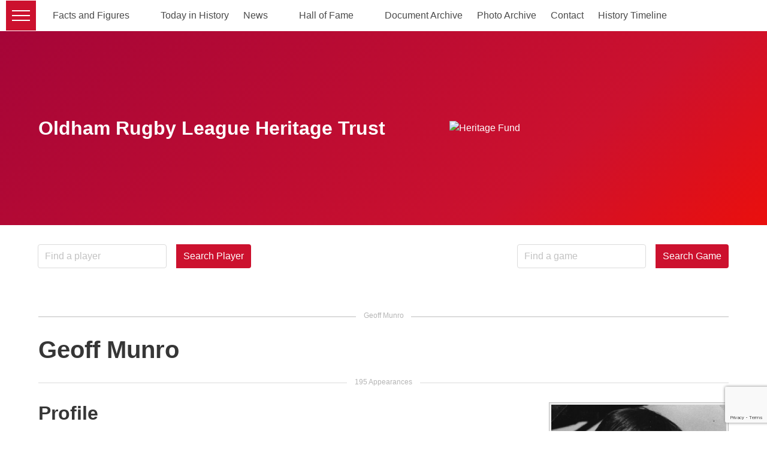

--- FILE ---
content_type: text/html; charset=UTF-8
request_url: https://orl-heritagetrust.org.uk/player/geoff-munro/
body_size: 19117
content:
<!doctype html>

<!--[if lt IE 7]><html class="no-js ie ie6 lt-ie9 lt-ie8 lt-ie7" lang="en-GB" prefix="og: http://ogp.me/ns# fb: http://ogp.me/ns/fb#"> <![endif]-->
<!--[if IE 7]><html class="no-js ie ie7 lt-ie9 lt-ie8" lang="en-GB" prefix="og: http://ogp.me/ns# fb: http://ogp.me/ns/fb#"> <![endif]-->
<!--[if IE 8]><html class="no-js ie ie8 lt-ie9" lang="en-GB" prefix="og: http://ogp.me/ns# fb: http://ogp.me/ns/fb#"> <![endif]-->
<!--[if gt IE 8]><!-->
<html class="no-js" lang="en-GB" prefix="og: http://ogp.me/ns# fb: http://ogp.me/ns/fb#">
  <!--<![endif]-->

  <head>
  <head>
  <meta charset="utf-8">

    <meta http-equiv="X-UA-Compatible" content="IE=edge">

  <title>
          Geoff Munro - ORL Heritage Trust
      </title>

    <meta name="MobileOptimized" content="320">
  <meta name="viewport" content="width=device-width, initial-scale=1"/>

  <link rel="apple-touch-icon" href="">
  <link rel="icon" href="https://orl-heritagetrust.org.uk/app/themes/orl-heritage/resources/assets/images/pio_favicon.png">
  <!--[if IE]>
  <link rel="shortcut icon" href="">
  <![endif]-->
  <meta name="msapplication-TileColor" content="#00695C">
  <meta name="theme-color" content="#00695C">
  <meta name="description" content="The website of Oldham Rugby League Heritage Trust">

  <link rel="pingback" href="https://orl-heritagetrust.org.uk/wp/xmlrpc.php"/>

  <meta name='robots' content='max-image-preview:large' />
	<style>img:is([sizes="auto" i], [sizes^="auto," i]) { contain-intrinsic-size: 3000px 1500px }</style>
	<link rel='dns-prefetch' href='//cdn.datatables.net' />
<link rel='dns-prefetch' href='//cdnjs.cloudflare.com' />
<link rel="alternate" type="application/rss+xml" title="ORL Heritage Trust &raquo; Feed" href="https://orl-heritagetrust.org.uk/feed/" />
<link rel="alternate" type="application/rss+xml" title="ORL Heritage Trust &raquo; Comments Feed" href="https://orl-heritagetrust.org.uk/comments/feed/" />
<script type="text/javascript">
/* <![CDATA[ */
window._wpemojiSettings = {"baseUrl":"https:\/\/s.w.org\/images\/core\/emoji\/15.0.3\/72x72\/","ext":".png","svgUrl":"https:\/\/s.w.org\/images\/core\/emoji\/15.0.3\/svg\/","svgExt":".svg","source":{"concatemoji":"https:\/\/orl-heritagetrust.org.uk\/wp\/wp-includes\/js\/wp-emoji-release.min.js"}};
/*! This file is auto-generated */
!function(i,n){var o,s,e;function c(e){try{var t={supportTests:e,timestamp:(new Date).valueOf()};sessionStorage.setItem(o,JSON.stringify(t))}catch(e){}}function p(e,t,n){e.clearRect(0,0,e.canvas.width,e.canvas.height),e.fillText(t,0,0);var t=new Uint32Array(e.getImageData(0,0,e.canvas.width,e.canvas.height).data),r=(e.clearRect(0,0,e.canvas.width,e.canvas.height),e.fillText(n,0,0),new Uint32Array(e.getImageData(0,0,e.canvas.width,e.canvas.height).data));return t.every(function(e,t){return e===r[t]})}function u(e,t,n){switch(t){case"flag":return n(e,"\ud83c\udff3\ufe0f\u200d\u26a7\ufe0f","\ud83c\udff3\ufe0f\u200b\u26a7\ufe0f")?!1:!n(e,"\ud83c\uddfa\ud83c\uddf3","\ud83c\uddfa\u200b\ud83c\uddf3")&&!n(e,"\ud83c\udff4\udb40\udc67\udb40\udc62\udb40\udc65\udb40\udc6e\udb40\udc67\udb40\udc7f","\ud83c\udff4\u200b\udb40\udc67\u200b\udb40\udc62\u200b\udb40\udc65\u200b\udb40\udc6e\u200b\udb40\udc67\u200b\udb40\udc7f");case"emoji":return!n(e,"\ud83d\udc26\u200d\u2b1b","\ud83d\udc26\u200b\u2b1b")}return!1}function f(e,t,n){var r="undefined"!=typeof WorkerGlobalScope&&self instanceof WorkerGlobalScope?new OffscreenCanvas(300,150):i.createElement("canvas"),a=r.getContext("2d",{willReadFrequently:!0}),o=(a.textBaseline="top",a.font="600 32px Arial",{});return e.forEach(function(e){o[e]=t(a,e,n)}),o}function t(e){var t=i.createElement("script");t.src=e,t.defer=!0,i.head.appendChild(t)}"undefined"!=typeof Promise&&(o="wpEmojiSettingsSupports",s=["flag","emoji"],n.supports={everything:!0,everythingExceptFlag:!0},e=new Promise(function(e){i.addEventListener("DOMContentLoaded",e,{once:!0})}),new Promise(function(t){var n=function(){try{var e=JSON.parse(sessionStorage.getItem(o));if("object"==typeof e&&"number"==typeof e.timestamp&&(new Date).valueOf()<e.timestamp+604800&&"object"==typeof e.supportTests)return e.supportTests}catch(e){}return null}();if(!n){if("undefined"!=typeof Worker&&"undefined"!=typeof OffscreenCanvas&&"undefined"!=typeof URL&&URL.createObjectURL&&"undefined"!=typeof Blob)try{var e="postMessage("+f.toString()+"("+[JSON.stringify(s),u.toString(),p.toString()].join(",")+"));",r=new Blob([e],{type:"text/javascript"}),a=new Worker(URL.createObjectURL(r),{name:"wpTestEmojiSupports"});return void(a.onmessage=function(e){c(n=e.data),a.terminate(),t(n)})}catch(e){}c(n=f(s,u,p))}t(n)}).then(function(e){for(var t in e)n.supports[t]=e[t],n.supports.everything=n.supports.everything&&n.supports[t],"flag"!==t&&(n.supports.everythingExceptFlag=n.supports.everythingExceptFlag&&n.supports[t]);n.supports.everythingExceptFlag=n.supports.everythingExceptFlag&&!n.supports.flag,n.DOMReady=!1,n.readyCallback=function(){n.DOMReady=!0}}).then(function(){return e}).then(function(){var e;n.supports.everything||(n.readyCallback(),(e=n.source||{}).concatemoji?t(e.concatemoji):e.wpemoji&&e.twemoji&&(t(e.twemoji),t(e.wpemoji)))}))}((window,document),window._wpemojiSettings);
/* ]]> */
</script>
<link rel='stylesheet' id='la-icon-maneger-style-css' href='https://orl-heritagetrust.org.uk/app/uploads/la_icon_sets/style.min.css' type='text/css' media='all' />
<style id='wp-emoji-styles-inline-css' type='text/css'>

	img.wp-smiley, img.emoji {
		display: inline !important;
		border: none !important;
		box-shadow: none !important;
		height: 1em !important;
		width: 1em !important;
		margin: 0 0.07em !important;
		vertical-align: -0.1em !important;
		background: none !important;
		padding: 0 !important;
	}
</style>
<link rel='stylesheet' id='wp-block-library-css' href='https://orl-heritagetrust.org.uk/wp/wp-includes/css/dist/block-library/style.min.css' type='text/css' media='all' />
<style id='pdfemb-pdf-embedder-viewer-style-inline-css' type='text/css'>
.wp-block-pdfemb-pdf-embedder-viewer{max-width:none}

</style>
<style id='classic-theme-styles-inline-css' type='text/css'>
/*! This file is auto-generated */
.wp-block-button__link{color:#fff;background-color:#32373c;border-radius:9999px;box-shadow:none;text-decoration:none;padding:calc(.667em + 2px) calc(1.333em + 2px);font-size:1.125em}.wp-block-file__button{background:#32373c;color:#fff;text-decoration:none}
</style>
<style id='global-styles-inline-css' type='text/css'>
:root{--wp--preset--aspect-ratio--square: 1;--wp--preset--aspect-ratio--4-3: 4/3;--wp--preset--aspect-ratio--3-4: 3/4;--wp--preset--aspect-ratio--3-2: 3/2;--wp--preset--aspect-ratio--2-3: 2/3;--wp--preset--aspect-ratio--16-9: 16/9;--wp--preset--aspect-ratio--9-16: 9/16;--wp--preset--color--black: #000000;--wp--preset--color--cyan-bluish-gray: #abb8c3;--wp--preset--color--white: #ffffff;--wp--preset--color--pale-pink: #f78da7;--wp--preset--color--vivid-red: #cf2e2e;--wp--preset--color--luminous-vivid-orange: #ff6900;--wp--preset--color--luminous-vivid-amber: #fcb900;--wp--preset--color--light-green-cyan: #7bdcb5;--wp--preset--color--vivid-green-cyan: #00d084;--wp--preset--color--pale-cyan-blue: #8ed1fc;--wp--preset--color--vivid-cyan-blue: #0693e3;--wp--preset--color--vivid-purple: #9b51e0;--wp--preset--gradient--vivid-cyan-blue-to-vivid-purple: linear-gradient(135deg,rgba(6,147,227,1) 0%,rgb(155,81,224) 100%);--wp--preset--gradient--light-green-cyan-to-vivid-green-cyan: linear-gradient(135deg,rgb(122,220,180) 0%,rgb(0,208,130) 100%);--wp--preset--gradient--luminous-vivid-amber-to-luminous-vivid-orange: linear-gradient(135deg,rgba(252,185,0,1) 0%,rgba(255,105,0,1) 100%);--wp--preset--gradient--luminous-vivid-orange-to-vivid-red: linear-gradient(135deg,rgba(255,105,0,1) 0%,rgb(207,46,46) 100%);--wp--preset--gradient--very-light-gray-to-cyan-bluish-gray: linear-gradient(135deg,rgb(238,238,238) 0%,rgb(169,184,195) 100%);--wp--preset--gradient--cool-to-warm-spectrum: linear-gradient(135deg,rgb(74,234,220) 0%,rgb(151,120,209) 20%,rgb(207,42,186) 40%,rgb(238,44,130) 60%,rgb(251,105,98) 80%,rgb(254,248,76) 100%);--wp--preset--gradient--blush-light-purple: linear-gradient(135deg,rgb(255,206,236) 0%,rgb(152,150,240) 100%);--wp--preset--gradient--blush-bordeaux: linear-gradient(135deg,rgb(254,205,165) 0%,rgb(254,45,45) 50%,rgb(107,0,62) 100%);--wp--preset--gradient--luminous-dusk: linear-gradient(135deg,rgb(255,203,112) 0%,rgb(199,81,192) 50%,rgb(65,88,208) 100%);--wp--preset--gradient--pale-ocean: linear-gradient(135deg,rgb(255,245,203) 0%,rgb(182,227,212) 50%,rgb(51,167,181) 100%);--wp--preset--gradient--electric-grass: linear-gradient(135deg,rgb(202,248,128) 0%,rgb(113,206,126) 100%);--wp--preset--gradient--midnight: linear-gradient(135deg,rgb(2,3,129) 0%,rgb(40,116,252) 100%);--wp--preset--font-size--small: 13px;--wp--preset--font-size--medium: 20px;--wp--preset--font-size--large: 36px;--wp--preset--font-size--x-large: 42px;--wp--preset--spacing--20: 0.44rem;--wp--preset--spacing--30: 0.67rem;--wp--preset--spacing--40: 1rem;--wp--preset--spacing--50: 1.5rem;--wp--preset--spacing--60: 2.25rem;--wp--preset--spacing--70: 3.38rem;--wp--preset--spacing--80: 5.06rem;--wp--preset--shadow--natural: 6px 6px 9px rgba(0, 0, 0, 0.2);--wp--preset--shadow--deep: 12px 12px 50px rgba(0, 0, 0, 0.4);--wp--preset--shadow--sharp: 6px 6px 0px rgba(0, 0, 0, 0.2);--wp--preset--shadow--outlined: 6px 6px 0px -3px rgba(255, 255, 255, 1), 6px 6px rgba(0, 0, 0, 1);--wp--preset--shadow--crisp: 6px 6px 0px rgba(0, 0, 0, 1);}:where(.is-layout-flex){gap: 0.5em;}:where(.is-layout-grid){gap: 0.5em;}body .is-layout-flex{display: flex;}.is-layout-flex{flex-wrap: wrap;align-items: center;}.is-layout-flex > :is(*, div){margin: 0;}body .is-layout-grid{display: grid;}.is-layout-grid > :is(*, div){margin: 0;}:where(.wp-block-columns.is-layout-flex){gap: 2em;}:where(.wp-block-columns.is-layout-grid){gap: 2em;}:where(.wp-block-post-template.is-layout-flex){gap: 1.25em;}:where(.wp-block-post-template.is-layout-grid){gap: 1.25em;}.has-black-color{color: var(--wp--preset--color--black) !important;}.has-cyan-bluish-gray-color{color: var(--wp--preset--color--cyan-bluish-gray) !important;}.has-white-color{color: var(--wp--preset--color--white) !important;}.has-pale-pink-color{color: var(--wp--preset--color--pale-pink) !important;}.has-vivid-red-color{color: var(--wp--preset--color--vivid-red) !important;}.has-luminous-vivid-orange-color{color: var(--wp--preset--color--luminous-vivid-orange) !important;}.has-luminous-vivid-amber-color{color: var(--wp--preset--color--luminous-vivid-amber) !important;}.has-light-green-cyan-color{color: var(--wp--preset--color--light-green-cyan) !important;}.has-vivid-green-cyan-color{color: var(--wp--preset--color--vivid-green-cyan) !important;}.has-pale-cyan-blue-color{color: var(--wp--preset--color--pale-cyan-blue) !important;}.has-vivid-cyan-blue-color{color: var(--wp--preset--color--vivid-cyan-blue) !important;}.has-vivid-purple-color{color: var(--wp--preset--color--vivid-purple) !important;}.has-black-background-color{background-color: var(--wp--preset--color--black) !important;}.has-cyan-bluish-gray-background-color{background-color: var(--wp--preset--color--cyan-bluish-gray) !important;}.has-white-background-color{background-color: var(--wp--preset--color--white) !important;}.has-pale-pink-background-color{background-color: var(--wp--preset--color--pale-pink) !important;}.has-vivid-red-background-color{background-color: var(--wp--preset--color--vivid-red) !important;}.has-luminous-vivid-orange-background-color{background-color: var(--wp--preset--color--luminous-vivid-orange) !important;}.has-luminous-vivid-amber-background-color{background-color: var(--wp--preset--color--luminous-vivid-amber) !important;}.has-light-green-cyan-background-color{background-color: var(--wp--preset--color--light-green-cyan) !important;}.has-vivid-green-cyan-background-color{background-color: var(--wp--preset--color--vivid-green-cyan) !important;}.has-pale-cyan-blue-background-color{background-color: var(--wp--preset--color--pale-cyan-blue) !important;}.has-vivid-cyan-blue-background-color{background-color: var(--wp--preset--color--vivid-cyan-blue) !important;}.has-vivid-purple-background-color{background-color: var(--wp--preset--color--vivid-purple) !important;}.has-black-border-color{border-color: var(--wp--preset--color--black) !important;}.has-cyan-bluish-gray-border-color{border-color: var(--wp--preset--color--cyan-bluish-gray) !important;}.has-white-border-color{border-color: var(--wp--preset--color--white) !important;}.has-pale-pink-border-color{border-color: var(--wp--preset--color--pale-pink) !important;}.has-vivid-red-border-color{border-color: var(--wp--preset--color--vivid-red) !important;}.has-luminous-vivid-orange-border-color{border-color: var(--wp--preset--color--luminous-vivid-orange) !important;}.has-luminous-vivid-amber-border-color{border-color: var(--wp--preset--color--luminous-vivid-amber) !important;}.has-light-green-cyan-border-color{border-color: var(--wp--preset--color--light-green-cyan) !important;}.has-vivid-green-cyan-border-color{border-color: var(--wp--preset--color--vivid-green-cyan) !important;}.has-pale-cyan-blue-border-color{border-color: var(--wp--preset--color--pale-cyan-blue) !important;}.has-vivid-cyan-blue-border-color{border-color: var(--wp--preset--color--vivid-cyan-blue) !important;}.has-vivid-purple-border-color{border-color: var(--wp--preset--color--vivid-purple) !important;}.has-vivid-cyan-blue-to-vivid-purple-gradient-background{background: var(--wp--preset--gradient--vivid-cyan-blue-to-vivid-purple) !important;}.has-light-green-cyan-to-vivid-green-cyan-gradient-background{background: var(--wp--preset--gradient--light-green-cyan-to-vivid-green-cyan) !important;}.has-luminous-vivid-amber-to-luminous-vivid-orange-gradient-background{background: var(--wp--preset--gradient--luminous-vivid-amber-to-luminous-vivid-orange) !important;}.has-luminous-vivid-orange-to-vivid-red-gradient-background{background: var(--wp--preset--gradient--luminous-vivid-orange-to-vivid-red) !important;}.has-very-light-gray-to-cyan-bluish-gray-gradient-background{background: var(--wp--preset--gradient--very-light-gray-to-cyan-bluish-gray) !important;}.has-cool-to-warm-spectrum-gradient-background{background: var(--wp--preset--gradient--cool-to-warm-spectrum) !important;}.has-blush-light-purple-gradient-background{background: var(--wp--preset--gradient--blush-light-purple) !important;}.has-blush-bordeaux-gradient-background{background: var(--wp--preset--gradient--blush-bordeaux) !important;}.has-luminous-dusk-gradient-background{background: var(--wp--preset--gradient--luminous-dusk) !important;}.has-pale-ocean-gradient-background{background: var(--wp--preset--gradient--pale-ocean) !important;}.has-electric-grass-gradient-background{background: var(--wp--preset--gradient--electric-grass) !important;}.has-midnight-gradient-background{background: var(--wp--preset--gradient--midnight) !important;}.has-small-font-size{font-size: var(--wp--preset--font-size--small) !important;}.has-medium-font-size{font-size: var(--wp--preset--font-size--medium) !important;}.has-large-font-size{font-size: var(--wp--preset--font-size--large) !important;}.has-x-large-font-size{font-size: var(--wp--preset--font-size--x-large) !important;}
:where(.wp-block-post-template.is-layout-flex){gap: 1.25em;}:where(.wp-block-post-template.is-layout-grid){gap: 1.25em;}
:where(.wp-block-columns.is-layout-flex){gap: 2em;}:where(.wp-block-columns.is-layout-grid){gap: 2em;}
:root :where(.wp-block-pullquote){font-size: 1.5em;line-height: 1.6;}
</style>
<link rel='stylesheet' id='related-posts-by-taxonomy-css' href='https://orl-heritagetrust.org.uk/app/plugins/related-posts-by-taxonomy/includes/assets/css/styles.css' type='text/css' media='all' />
<link rel='stylesheet' id='sf_styles-css' href='https://orl-heritagetrust.org.uk/app/plugins/superfly-menu/css/public.min.css' type='text/css' media='all' />
<link rel='stylesheet' id='spam-protect-for-contact-form7-css' href='https://orl-heritagetrust.org.uk/app/plugins/wp-contact-form-7-spam-blocker/frontend/css/spam-protect-for-contact-form7.css' type='text/css' media='all' />
<style id='posts-table-pro-head-inline-css' type='text/css'>
.posts-data-table { visibility: hidden; }
.posts-data-table { visibility: hidden; }
</style>
<link rel='stylesheet' id='base-camp-styles-css' href='https://orl-heritagetrust.org.uk/app/themes/orl-heritage/static/css/styles.21469bba12597e8d2e0d.css' type='text/css' media='all' />
<link rel='stylesheet' id='pio-datatables-style-css' href='//cdn.datatables.net/v/dt/dt-1.10.20/b-1.6.1/b-html5-1.6.1/datatables.min.css' type='text/css' media='all' />
<!--n2css-->
<!--

SCRIPT IDs:
la-icon-manager-md5
la-icon-manager-util
fitvids
sf_main
spam-protect-for-contact-form7
wpcf7-recaptcha
base-camp-scripts
base-camp-vendor
pio-datables-script
pio-pdf-script
pio-fonts-script
pio-datetime-script
pio-date-script
pio-moment-script

STYLE IDs:
la-icon-maneger-style
wp-emoji-styles
wp-block-library
pdfemb-pdf-embedder-viewer-style
classic-theme-styles
global-styles
related-posts-by-taxonomy
sf_styles
spam-protect-for-contact-form7
posts-table-pro-head
base-camp-styles
pio-datatables-style

-->

<script type="text/javascript" src="https://orl-heritagetrust.org.uk/app/plugins/superfly-menu/includes/vendor/looks_awesome/icon_manager/js/md5.js" id="la-icon-manager-md5-js"></script>
<script type="text/javascript" src="https://orl-heritagetrust.org.uk/app/plugins/superfly-menu/includes/vendor/looks_awesome/icon_manager/js/util.js" id="la-icon-manager-util-js"></script>
<script type="text/javascript" src="https://orl-heritagetrust.org.uk/wp/wp-includes/js/jquery/jquery.min.js" id="jquery-core-js"></script>
<script type="text/javascript" src="https://orl-heritagetrust.org.uk/wp/wp-includes/js/jquery/jquery-migrate.min.js" id="jquery-migrate-js"></script>
<script type="text/javascript" id="sf_main-js-extra">
/* <![CDATA[ */
var SF_Opts = {"social":{"twitter":"https:\/\/HeritageTrustORL"},"search":"show","blur":"","fade":"no","test_mode":"","hide_def":"","mob_nav":"","dynamic":"","sidebar_style":"side","sidebar_behaviour":"slide","alt_menu":"","sidebar_pos":"left","width_panel_1":"200","width_panel_2":"250","width_panel_3":"250","width_panel_4":"200","base_color":"#1e1819","opening_type":"click","sub_type":"","sub_opening_type":"hover","label":"metro","label_top":"1px","label_size":"50px","label_vis":"visible","item_padding":"15","bg":"https:\/\/orl-heritagetrust.org.uk\/app\/uploads\/2019\/11\/sheddings_sidebar.jpg","path":"https:\/\/orl-heritagetrust.org.uk\/app\/plugins\/superfly-menu\/img\/","menu":"{\"483\":{\"term_id\":483,\"name\":\"Top\",\"loc\":{\"pages\":{\"2\":1,\"6677\":1},\"cposts\":{\"player\":1,\"game\":1,\"club\":1},\"cats\":{\"1\":1},\"taxes\":{},\"langs\":{},\"wp_pages\":{\"front\":1,\"home\":1,\"archive\":1,\"single\":1,\"forbidden\":1,\"search\":1},\"ids\":[\"\"]},\"isDef\":true}}","togglers":"","subMenuSupport":"yes","subMenuSelector":"sub-menu, children","eventsInterval":"51","activeClassSelector":"current-menu-item","allowedTags":"DIV, NAV, UL, OL, LI, A, P, H1, H2, H3, H4, SPAN","menuData":{"7819":"img=&icon_manager_search=&la_icon_manager_menu-item-7819_custom=&icon=icomoon_%23%23%23%23_user&icon_color=&sline=&chapter=&content=&bg=&width=","7820":"img=&icon_manager_search=&la_icon_manager_menu-item-7820_custom=&icon=icomoon_%23%23%23%23_menu&icon_color=&sline=&chapter=&content=&bg=&width=","7927":"img=&icon_manager_search=&la_icon_manager_menu-item-7927_custom=&icon=&icon_color=&sline=&chapter=&content=&bg=&width=","19600":"img=&icon_manager_search=&la_icon_manager_menu-item-19600_custom=&icon=icomoon-1-1_%23%23%23%23_table2&icon_color=&sline=&chapter=&content=&bg=&width=","7926":"img=&icon_manager_search=&la_icon_manager_menu-item-7926_custom=&icon=icomoon-1-1_%23%23%23%23_list&icon_color=&sline=&chapter=&content=&bg=&width=","7928":"img=&icon_manager_search=&la_icon_manager_menu-item-7928_custom=&icon=icomoon-1_%23%23%23%23_trophy&icon_color=&sline=&chapter=&content=&bg=&width=","7929":"img=&icon_manager_search=&la_icon_manager_menu-item-7929_custom=&icon=icomoon-1-1_%23%23%23%23_enlarge&icon_color=&sline=&chapter=&content=&bg=&width="},"siteBase":"https:\/\/orl-heritagetrust.org.uk","plugin_ver":"4.5.9"};
/* ]]> */
</script>
<script type="text/javascript" src="https://orl-heritagetrust.org.uk/app/plugins/superfly-menu/js/public.min.js" id="sf_main-js"></script>
<script type="text/javascript" src="https://orl-heritagetrust.org.uk/app/plugins/wp-contact-form-7-spam-blocker/frontend/js/spam-protect-for-contact-form7.js" id="spam-protect-for-contact-form7-js"></script>
<script type="text/javascript" src="//cdn.datatables.net/v/dt/dt-1.10.20/b-1.6.1/b-html5-1.6.1/b-print-1.6.1/datatables.min.js" id="pio-datables-script-js"></script>
<script type="text/javascript" src="//cdnjs.cloudflare.com/ajax/libs/pdfmake/0.1.36/pdfmake.min.js" id="pio-pdf-script-js"></script>
<script type="text/javascript" src="//cdnjs.cloudflare.com/ajax/libs/pdfmake/0.1.36/vfs_fonts.js" id="pio-fonts-script-js"></script>
<script type="text/javascript" src="//cdnjs.cloudflare.com/ajax/libs/moment.js/2.8.4/moment.min.js" id="pio-datetime-script-js"></script>
<script type="text/javascript" src="//cdn.datatables.net/plug-ins/1.10.19/sorting/datetime-moment.js" id="pio-date-script-js"></script>
<link rel="https://api.w.org/" href="https://orl-heritagetrust.org.uk/wp-json/" /><link rel="alternate" title="JSON" type="application/json" href="https://orl-heritagetrust.org.uk/wp-json/wp/v2/player/794" /><link rel="EditURI" type="application/rsd+xml" title="RSD" href="https://orl-heritagetrust.org.uk/wp/xmlrpc.php?rsd" />

<link rel="canonical" href="https://orl-heritagetrust.org.uk/player/geoff-munro/" />
<link rel='shortlink' href='https://orl-heritagetrust.org.uk/?p=794' />
<link rel="alternate" title="oEmbed (JSON)" type="application/json+oembed" href="https://orl-heritagetrust.org.uk/wp-json/oembed/1.0/embed?url=https%3A%2F%2Forl-heritagetrust.org.uk%2Fplayer%2Fgeoff-munro%2F" />
<link rel="alternate" title="oEmbed (XML)" type="text/xml+oembed" href="https://orl-heritagetrust.org.uk/wp-json/oembed/1.0/embed?url=https%3A%2F%2Forl-heritagetrust.org.uk%2Fplayer%2Fgeoff-munro%2F&#038;format=xml" />
<script>
    var SFM_is_mobile = (function () {
        var n = navigator.userAgent;
        var reg = new RegExp('Android\s([0-9\.]*)')
        var match = n.toLowerCase().match(reg);
        var android =  match ? parseFloat(match[1]) : false;
        if (android && android < 3.6) return

        return n.match(/Android|BlackBerry|IEMobile|iPhone|iPad|iPod|Opera Mini/i)
    })();

	var SFM_skew_disabled = (function($){
		var window_width = $(window).width();
		var sfm_width = 200;
		if(sfm_width * 2 >= window_width){
			return true;
		}
		return false;
	})(jQuery);

    (function(){
        var mob_bar = '';
        var pos = 'left';
        var iconbar = '';
        var classes = SFM_is_mobile ? (mob_bar ? 'sfm-mobile sfm-mob-nav' : 'sfm-mobile'): 'sfm-no-mobile';
        classes += ' sfm-pos-' + pos;
        classes += iconbar ? ' sfm-bar' : '';
		classes += SFM_skew_disabled ? ' sfm-skew-disabled' : '';
		window.SFM_classes = classes;
        document.getElementsByTagName('html')[0].className = document.getElementsByTagName('html')[0].className + ' ' + classes;
    })();
</script>
<style id="superfly-dynamic-styles">
	@font-face {
		font-family: 'sfm-icomoon';
		src:url('https://orl-heritagetrust.org.uk/app/plugins/superfly-menu/img/fonts/icomoon.eot?wehgh4');
		src: url('https://orl-heritagetrust.org.uk/app/plugins/superfly-menu/img/fonts/icomoon.svg?wehgh4#icomoon') format('svg'),
		url('https://orl-heritagetrust.org.uk/app/plugins/superfly-menu/img/fonts/icomoon.eot?#iefixwehgh4') format('embedded-opentype'),
		url('https://orl-heritagetrust.org.uk/app/plugins/superfly-menu/img/fonts/icomoon.woff?wehgh4') format('woff'),
		url('https://orl-heritagetrust.org.uk/app/plugins/superfly-menu/img/fonts/icomoon.ttf?wehgh4') format('truetype');
		font-weight: normal;
		font-style: normal;
	}
	#sfm-sidebar.sfm-vertical-nav .sfm-has-child-menu .sfm-sm-indicator i:after {
		content: '\e610';
		-webkit-transition: all 0.3s cubic-bezier(0.215, 0.061, 0.355, 1);
		-moz-transition: all 0.3s cubic-bezier(0.215, 0.061, 0.355, 1);
		-o-transition: all 0.3s cubic-bezier(0.215, 0.061, 0.355, 1);
		transition: all 0.3s cubic-bezier(0.215, 0.061, 0.355, 1);
		-webkit-backface-visibility: hidden;
		display: inline-block;
	}

    .sfm-navicon, .sfm-navicon:after, .sfm-navicon:before, .sfm-sidebar-close:before, .sfm-sidebar-close:after {
       height: 2px !important;
    }
    .sfm-label-square .sfm-navicon-button, .sfm-label-rsquare .sfm-navicon-button, .sfm-label-circle .sfm-navicon-button {
        border-width: 2px !important;
    }

    .sfm-vertical-nav .sfm-submenu-visible > a .sfm-sm-indicator i:after {
		-webkit-transform: rotate(180deg);
		-moz-transform: rotate(180deg);
		-ms-transform: rotate(180deg);
		-o-transform: rotate(180deg);
		transform: rotate(180deg);
	}

	#sfm-mob-navbar .sfm-navicon-button:after {
		/*width: 30px;*/
	}

	.sfm-pos-right .sfm-vertical-nav .sfm-has-child-menu > a:before {
		display: none;
	}

	#sfm-sidebar.sfm-vertical-nav .sfm-menu .sfm-sm-indicator {
		background: rgba(255,255,255,0.085);
	}

	.sfm-pos-right #sfm-sidebar.sfm-vertical-nav .sfm-menu li a {
		/*padding-left: 10px !important;*/
	}

	.sfm-pos-right #sfm-sidebar.sfm-vertical-nav .sfm-sm-indicator {
		left: auto;
		right: 0;
	}



.sfm-mobile #sfm-sidebar.sfm-compact-header .sfm-logo img {
	max-height: 75px;
}

#sfm-sidebar.sfm-compact .sfm-nav {
	min-height: 50vh;
	height: auto;
	max-height: none;
	margin-top: 0px;
}

#sfm-sidebar.sfm-compact-footer .sfm-social {
	margin-top: 30px;
	margin-bottom: 10px;
	position: relative;
}

#sfm-sidebar.sfm-compact .sfm-sidebar-bg {
	min-height: 150%;
}

#sfm-sidebar.sfm-compact  input[type=search] {
	font-size: 16px;
}
/*}*/

#sfm-sidebar .sfm-sidebar-bg, #sfm-sidebar .sfm-social {
	background-color: #1e1819 !important;
}


#sfm-sidebar, .sfm-sidebar-bg, #sfm-sidebar .sfm-nav, #sfm-sidebar .sfm-logo, #sfm-sidebar .sfm-social, .sfm-style-toolbar .sfm-copy {
	width: 200px;
}
#sfm-sidebar:not(.sfm-iconbar) .sfm-menu li > a span{
	max-width: calc(200px - 80px);}
#sfm-sidebar .sfm-social {
	background-color: transparent !important;
}

        .sfm-sidebar-bg {
        background-image: url(https://orl-heritagetrust.org.uk/app/uploads/2019/11/sheddings_sidebar.jpg);
        background-repeat: no-repeat;
        -webkit-background-size: cover;
        -moz-background-size: cover;
        background-size: cover;
        background-position: 0 0;
    }
    #sfm-sidebar .sfm-social {
        background-color: transparent !important;
    }
    


	#sfm-sidebar .sfm-menu li a,
#sfm-sidebar .sfm-chapter,
#sfm-sidebar .widget-area,
.sfm-search-form input {
	padding-left: 28px !important;
}


#sfm-sidebar.sfm-compact  .sfm-social li {
	text-align: left;
}

#sfm-sidebar.sfm-compact  .sfm-social:before {
	right: auto;
	left: auto;
left: 10%;
}


#sfm-sidebar:after {
	display: none !important;
}





#sfm-sidebar,
.sfm-pos-right .sfm-sidebar-slide.sfm-body-pushed #sfm-mob-navbar {
	-webkit-transform: translate(-200px,0);
	-moz-transform: translate(-200px,0);
	-ms-transform: translate(-200px,0);
	-o-transform: translate(-200px,0);
	transform: translate(-200px,0);
	-webkit-transform: translate3d(-200px,0,0);
	-moz-transform: translate3d(-200px,0,0);
	-ms-transform: translate3d(-200px,0,0);
	-o-transform: translate3d(-200px,0,0);
	transform: translate3d(-200px,0,0);
}

.sfm-pos-right #sfm-sidebar, .sfm-sidebar-slide.sfm-body-pushed #sfm-mob-navbar {
	-webkit-transform: translate(200px,0);
	-moz-transform: translate(200px,0);
	-ms-transform: translate(200px,0);
	-o-transform: translate(200px,0);
	transform: translate(200px,0);
	-webkit-transform: translate3d(200px,0,0);
	-moz-transform: translate3d(200px,0,0);
	-ms-transform: translate3d(200px,0,0);
	-o-transform: translate3d(200px,0,0);
	transform: translate3d(200px,0,0);
}

.sfm-pos-left #sfm-sidebar .sfm-view-level-1 {
	left: 200px;
	width: 250px;
	-webkit-transform: translate(-250px,0);
	-moz-transform: translate(-250px,0);
	-ms-transform: translate(-250px,0);
	-o-transform: translate(-250px,0);
	transform: translate(-250px,0);
	-webkit-transform: translate3d(-250px,0,0);
	-moz-transform: translate3d(-250px,0,0);
	-ms-transform: translate3d(-250px,0,0);
	-o-transform: translate3d(-250px,0,0);
	transform: translate3d(-250px,0,0);
}

.sfm-pos-right #sfm-sidebar .sfm-view-level-1 {
	left: auto;
	right: 200px;
	width: 250px;
	-webkit-transform: translate(250px,0);
	-moz-transform: translate(250px,0);
	-ms-transform: translate(250px,0);
	-o-transform: translate(250px,0);
	transform: translate(250px,0);
	-webkit-transform: translate3d(250px,0,0);
	-moz-transform: translate3d(250px,0,0);
	-ms-transform: translate3d(250px,0,0);
	-o-transform: translate3d(250px,0,0);
	transform: translate3d(250px,0,0);
}

.sfm-pos-left #sfm-sidebar .sfm-view-level-2 {
	left: 450px;
	width: 250px;
	-webkit-transform: translate(-700px,0);
	-moz-transform: translate(-700px,0);
	-ms-transform: translate(-700px,0);
	-o-transform: translate(-700px,0);
	transform: translate(-700px,0);
	-webkit-transform: translate3d(-700px,0,0);
	-moz-transform: translate3d(-700px,0,0);
	-ms-transform: translate3d(-700px,0,0);
	-o-transform: translate3d(-700px,0,0);
	transform: translate3d(-700px,0,0);
}

.sfm-pos-right #sfm-sidebar .sfm-view-level-2
{
	left: auto;
	right: 450px;
	width: 250px;
	-webkit-transform: translate(700px,0);
	-moz-transform: translate(700px,0);
	-ms-transform: translate(700px,0);
	-o-transform: translate(700px,0);
	transform: translate(700px,0);
	-webkit-transform: translate3d(700px,0,0);
	-moz-transform: translate3d(700px,0,0);
	-ms-transform: translate3d(700px,0,0);
	-o-transform: translate3d(700px,0,0);
	transform: translate3d(700px,0,0);
}

.sfm-pos-left #sfm-sidebar .sfm-view-level-3 {
	left: 700px;
	width: 200px;
	-webkit-transform: translate(-700px,0);
	-moz-transform: translate(-700px,0);
	-ms-transform: translate(-700px,0);
	-o-transform: translate(-700px,0);
	transform: translate(-700px,0);
	-webkit-transform: translate3d(-700px,0,0);
	-moz-transform: translate3d(-700px,0,0);
	-ms-transform: translate3d(-700px,0,0);
	-o-transform: translate3d(-700px,0,0);
	transform: translate3d(-700px,0,0);
}

.sfm-pos-right #sfm-sidebar .sfm-view-level-3 {
	left: auto;
	right: 700px;
	width: 200px;
	-webkit-transform: translate(700px,0);
	-moz-transform: translate(700px,0);
	-ms-transform: translate(700px,0);
	-o-transform: translate(700px,0);
	transform: translate(700px,0);
	-webkit-transform: translate3d(700px,0,0);
	-moz-transform: translate3d(700px,0,0);
	-ms-transform: translate3d(700px,0,0);
	-o-transform: translate3d(700px,0,0);
	transform: translate3d(700px,0,0);
}

.sfm-view-pushed-1 #sfm-sidebar .sfm-view-level-2 {
	-webkit-transform: translate(-250px,0);
	-moz-transform: translate(-250px,0);
	-ms-transform: translate(-250px,0);
	-o-transform: translate(-250px,0);
	transform: translate(-250px,0);
	-webkit-transform: translate3d(-250px,0,0);
	-moz-transform: translate3d(-250px,0,0);
	-ms-transform: translate3d(-250px,0,0);
	-o-transform: translate3d(-250px,0,0);
	transform: translate3d(-250px,0,0);
}

.sfm-pos-right .sfm-view-pushed-1 #sfm-sidebar .sfm-view-level-2 {
	-webkit-transform: translate(250px,0);
	-moz-transform: translate(250px,0);
	-ms-transform: translate(250px,0);
	-o-transform: translate(250px,0);
	transform: translate(250px,0);
	-webkit-transform: translate3d(250px,0,0);
	-moz-transform: translate3d(250px,0,0);
	-ms-transform: translate3d(250px,0,0);
	-o-transform: translate3d(250px,0,0);
	transform: translate3d(250px,0,0);
}

.sfm-view-pushed-2 #sfm-sidebar .sfm-view-level-3 {
	-webkit-transform: translate(-200px,0);
	-moz-transform: translate(-200px,0);
	-ms-transform: translate(-200px,0);
	-o-transform: translate(-200px,0);
	transform: translate(-200px,0);
	-webkit-transform: translate3d(-200px,0,0);
	-moz-transform: translate3d(-200px,0,0);
	-ms-transform: translate3d(-200px,0,0);
	-o-transform: translate3d(-200px,0,0);
	transform: translate3d(-200px,0,0);
}

.sfm-pos-right .sfm-view-pushed-2 #sfm-sidebar .sfm-view-level-3 {
	-webkit-transform: translate(200px,0);
	-moz-transform: translate(200px,0);
	-ms-transform: translate(200px,0);
	-o-transform: translate(200px,0);
	transform: translate(200px,0);
	-webkit-transform: translate3d(200px,0,0);
	-moz-transform: translate3d(200px,0,0);
	-ms-transform: translate3d(200px,0,0);
	-o-transform: translate3d(200px,0,0);
	transform: translate3d(200px,0,0);
}

#sfm-sidebar .sfm-view-level-1, #sfm-sidebar ul.sfm-menu-level-1 {
	background: #0f2f42;
}


#sfm-sidebar .sfm-menu a img{
	max-width: 40px;
	max-height: 40px;
}
#sfm-sidebar .sfm-menu .la_icon{
	font-size: 40px;
	min-width: 40px;
	min-height: 40px;
}


#sfm-sidebar .sfm-view-level-2, #sfm-sidebar ul.sfm-menu-level-2 {
	background: #36939e;
}

#sfm-sidebar .sfm-view-level-3, #sfm-sidebar ul.sfm-menu-level-3 {
	background: #9e466b;
}

#sfm-sidebar .sfm-menu-level-0 li, #sfm-sidebar .sfm-menu-level-0 li a, .sfm-title h3 {
	color: #fff;
}

#sfm-sidebar .sfm-menu li a, #sfm-sidebar .sfm-chapter, #sfm-sidebar .sfm-search-form {
	padding: 15px 0;
	text-transform: capitalize;
}

#sfm-sidebar .sfm-search-form span {
	top: 16.5px;
}

#sfm-sidebar {
	font-family: inherit;
}

#sfm-sidebar .sfm-sm-indicator {
	line-height: 15px;
}

#sfm-sidebar .sfm-search-form input {
	font-size: 15px;
}

#sfm-sidebar .sfm-menu li a, #sfm-sidebar .sfm-menu .sfm-chapter {
	font-family: inherit;
	font-weight: normal;
	font-size: 15px;
	text-align: left;
	-moz-font-smoothing: antialiased;
	-webkit-font-smoothing: antialiased;
	font-smoothing: antialiased;
	text-rendering: optimizeLegibility;
}
#sfm-sidebar .sfm-widget,
#sfm-sidebar .widget-area{
	text-align: left;
}
#sfm-sidebar .sfm-menu .sfm-chapter {
	font-size: 16px;
	margin-top: 15px;
}
#sfm-sidebar .sfm-menu .sfm-chapter div{
	font-family: inherit;
	font-size: 16px;
}
.sfm-rollback a {
	font-family: inherit;
}
#sfm-sidebar .sfm-menu .la_icon{
	color: #777;
}

#sfm-sidebar .sfm-menu-level-0 li .sfm-sm-indicator i,#sfm-sidebar .sfm-menu-level-0 .sfm-sl, .sfm-title h2, .sfm-social:after {
	color: #aaaaaa;
}#sfm-sidebar .sfm-menu-level-1 li .sfm-sm-indicator i,#sfm-sidebar .sfm-menu-level-1 .sfm-sl {
	 color: #aaaaaa;
 }#sfm-sidebar .sfm-menu-level-2 li .sfm-sm-indicator i,#sfm-sidebar .sfm-menu-level-2 .sfm-sl {
	  color: #aaaaaa;
  }#sfm-sidebar .sfm-menu-level-3 li .sfm-sm-indicator i,#sfm-sidebar .sfm-menu-level-3 .sfm-sl {
	   color: #aaaaaa;
   }
    .sfm-menu-level-0 .sfm-chapter {
        color: #00FFB8 !important;
    }    .sfm-menu-level-1 .sfm-chapter {
        color: #FFFFFF !important;
    }    .sfm-menu-level-2 .sfm-chapter {
        color: #FFFFFF !important;
    }    .sfm-menu-level-3 .sfm-chapter {
        color: #FFFFFF !important;
    }
#sfm-sidebar .sfm-view-level-1 li a,
#sfm-sidebar .sfm-menu-level-1 li a{
	color: #ffffff;
	border-color: #ffffff;
}

#sfm-sidebar:after {
	background-color: #1e1819;
}

#sfm-sidebar .sfm-view-level-2 li a,
#sfm-sidebar .sfm-menu-level-2 li a{
	color: #ffffff;
	border-color: #ffffff;
}

#sfm-sidebar .sfm-view-level-3 li a,
#sfm-sidebar .sfm-menu-level-3 li a {
	color: #ffffff;
	border-color: #ffffff;
}

.sfm-navicon-button {
	top: 1px;
}

.sfm-mobile .sfm-navicon-button {
	top: 0px;
}

	.sfm-navicon-button {
	left: 10px !important;;
}
.sfm-mobile .sfm-navicon-button {
	left: inherit;
}

.sfm-no-mobile.sfm-pos-left.sfm-bar body, .sfm-no-mobile.sfm-pos-left.sfm-bar #wpadminbar {
padding-left: 200px !important;
}
.sfm-no-mobile.sfm-pos-right.sfm-bar body, .sfm-no-mobile.sfm-pos-right.sfm-bar #wpadminbar {
padding-right: 200px !important;
}
.sfm-navicon:after,
.sfm-label-text .sfm-navicon:after,
.sfm-label-none .sfm-navicon:after {
	top: -8px;
}
.sfm-navicon:before,
.sfm-label-text .sfm-navicon:before,
.sfm-label-none .sfm-navicon:before {
	top: 8px;
}

.sfm-body-pushed #sfm-overlay, body[class*="sfm-view-pushed"] #sfm-overlay {
	opacity: 0.6;
}
.sfm-body-pushed #sfm-overlay, body[class*="sfm-view-pushed"] #sfm-overlay {
	cursor: url("https://orl-heritagetrust.org.uk/app/plugins/superfly-menu/img/close3.png") 16 16,pointer;
}



#sfm-sidebar .sfm-menu li:after {
	content: '';
	display: block;
	width: 100%;
	box-sizing: border-box;
	position: absolute;
	bottom: 0px;
	left: 0;
	right: 0;
	height: 1px;
	background: rgba(255, 255, 255, 0.075);
	margin: 0 auto;
}

#sfm-sidebar .sfm-menu li:last-child:after {
	display: none;
}


.sfm-style-skew #sfm-sidebar .sfm-social{
	height: auto;
	/*min-height: 75px;*/
}
.sfm-style-skew #sfm-sidebar .sfm-menu-level-0 li:hover,
.sfm-style-skew #sfm-sidebar .sfm-menu-level-0 li a:hover{
	color: #00FFB8;
}
.sfm-theme-top .sfm-sidebar-bg,
.sfm-theme-bottom .sfm-sidebar-bg{
	width: 400px;
}
/* Pos left */
.sfm-theme-top .sfm-sidebar-bg{
	-webkit-transform: translate3d(-200px,0,0) skewX(-20.65deg);
	-moz-transform: translate3d(-200px,0,0) skewX(-20.65deg);
	-ms-transform: translate3d(-200px,0,0) skewX(-20.65deg);
	-o-transform: translate3d(-200px,0,0) skewX(-20.65deg);
	transform: translate3d(-200px,0,0) skewX(-20.65deg);
}
.sfm-theme-bottom .sfm-sidebar-bg{
	-webkit-transform: translate3d(-400px,0,0) skewX(20.65deg);
	-moz-transform: translate3d(-400px,0,0) skewX(20.65deg);
	-ms-transform: translate3d(-400px,0,0) skewX(20.65deg);
	-o-transform: translate3d(-400px,0,0) skewX(20.65deg);
	transform: translate3d(-200px,0,0) skewX(20.65deg);
}
/* Pos right */
.sfm-pos-right .sfm-theme-top .sfm-sidebar-bg{
	-webkit-transform: translate3d(-0px,0,0) skewX(20.65deg);
	-moz-transform: translate3d(-0px,0,0) skewX(20.65deg);
	-ms-transform: translate3d(-0px,0,0) skewX(20.65deg);
	-o-transform: translate3d(-0px,0,0) skewX(20.65deg);
	transform: translate3d(-0px,0,0) skewX(20.65deg);
}
.sfm-pos-right .sfm-theme-bottom .sfm-sidebar-bg{
	-webkit-transform: translate3d(-0px,0,0) skewX(-20.65deg);
	-moz-transform: translate3d(-0px,0,0) skewX(-20.65deg);
	-ms-transform: translate3d(-0px,0,0) skewX(-20.65deg);
	-o-transform: translate3d(-0px,0,0) skewX(-20.65deg);
	transform: translate3d(-0px,0,0) skewX(-20.65deg);
}
.sfm-sidebar-exposed.sfm-theme-top .sfm-sidebar-bg,
.sfm-sidebar-always .sfm-theme-top .sfm-sidebar-bg{
	-webkit-transform: translate3d(-104px,0,0) skewX(-20.65deg);
	-moz-transform: translate3d(-104px,0,0) skewX(-20.65deg);
	-ms-transform: translate3d(-104px,0,0) skewX(-20.65deg);
	-o-transform: translate3d(-104px,0,0) skewX(-20.65deg);
	transform: translate3d(-104px,0,0) skewX(-20.65deg);
}
.sfm-pos-right .sfm-sidebar-exposed.sfm-theme-top .sfm-sidebar-bg,
.sfm-pos-right .sfm-sidebar-always .sfm-theme-top .sfm-sidebar-bg{
	-webkit-transform: translate3d(-200px,0,0) skewX(20.65deg);
	-moz-transform: translate3d(-200px,0,0) skewX(20.65deg);
	-ms-transform: translate3d(-200px,0,0) skewX(20.65deg);
	-o-transform: translate3d(-200px,0,0) skewX(20.65deg);
	transform: translate3d(-100px,0,0) skewX(20.65deg);
}
.sfm-sidebar-exposed.sfm-theme-bottom .sfm-sidebar-bg,
.sfm-sidebar-always .sfm-theme-bottom .sfm-sidebar-bg{
	-webkit-transform: translate3d(0,0,0) skewX(20.65deg);
	-moz-transform: translate3d(0,0,0) skewX(20.65deg);
	-ms-transform: translate3d(0,0,0) skewX(20.65deg);
	-o-transform: translate3d(0,0,0) skewX(20.65deg);
	transform: translate3d(0,0,0) skewX(20.65deg);
}
.sfm-pos-right .sfm-sidebar-exposed.sfm-theme-bottom .sfm-sidebar-bg,
.sfm-pos-right .sfm-sidebar-always .sfm-theme-bottom .sfm-sidebar-bg{
	-webkit-transform: translate3d(-204px,0,0) skewX(-20.65deg);
	-moz-transform: translate3d(-204px,0,0) skewX(-20.65deg);
	-ms-transform: translate3d(-204px,0,0) skewX(-20.65deg);
	-o-transform: translate3d(-204px,0,0) skewX(-20.65deg);
	transform: translate3d(-204px,0,0) skewX(-20.65deg);
}

/* Always visible */
.sfm-sidebar-always.sfm-theme-top .sfm-sidebar-bg{
	-webkit-transform: skewX(-20.65deg);
	-moz-transform: skewX(-20.65deg);
	-ms-transform: skewX(-20.65deg);
	-o-transform: skewX(-20.65deg);
	transform: skewX(-20.65deg);
}
.sfm-pos-right .sfm-sidebar-always.sfm-theme-top .sfm-sidebar-bg{
	-webkit-transform: skewX(20.65deg);
	-moz-transform: skewX(20.65deg);
	-ms-transform: skewX(20.65deg);
	-o-transform: skewX(20.65deg);
	transform: skewX(20.65deg);
}
.sfm-sidebar-always.sfm-theme-bottom .sfm-sidebar-bg{
	-webkit-transform: skewX(-160.65deg);
	-moz-transform: skewX(-160.65deg);
	-ms-transform: skewX(-160.65deg);
	-o-transform: skewX(-160.65deg);
	transform: skewX(-160.65deg);
}
.sfm-pos-right .sfm-sidebar-always.sfm-theme-bottom .sfm-sidebar-bg{
	-webkit-transform: skewX(160.65deg);
	-moz-transform: skewX(160.65deg);
	-ms-transform: skewX(160.65deg);
	-o-transform: skewX(160.65deg);
	transform: skewX(160.65deg);
}

.sfm-navicon,
.sfm-navicon:after,
.sfm-navicon:before,
.sfm-label-metro .sfm-navicon-button,
#sfm-mob-navbar {
	background-color: #cc112e;
}

.sfm-label-metro .sfm-navicon,
#sfm-mob-navbar .sfm-navicon,
.sfm-label-metro .sfm-navicon:after,
#sfm-mob-navbar .sfm-navicon:after,
.sfm-label-metro .sfm-navicon:before,
#sfm-mob-navbar .sfm-navicon:before  {
	background-color: #ffffff;
}
.sfm-navicon-button .sf_label_icon{
	color: #ffffff;
}

.sfm-label-square .sfm-navicon-button,
.sfm-label-rsquare .sfm-navicon-button,
.sfm-label-circle .sfm-navicon-button {
	color: #cc112e;
}

.sfm-navicon-button .sf_label_icon{
	width: 50px;
	height: 50px;
	font-size: calc(50px * .6);
}
.sfm-navicon-button .sf_label_icon.la_icon_manager_custom{
	width: 50px;
	height: 50px;
}
.sfm-navicon-button.sf_label_default{
	width: 50px;
	height: 50px;
}

#sfm-sidebar [class*="sfm-icon-"] {
	color: #aaaaaa;
}

#sfm-sidebar .sfm-social li {
	border-color: #aaaaaa;
}

#sfm-sidebar .sfm-social a {
	color: #aaaaaa;
}

#sfm-sidebar .sfm-search-form {
	background-color: rgba(255, 255, 255, 0.05);
}



	#sfm-sidebar li:hover span[class*='fa-'] {
		opacity: 1 !important;
	}
</style>


<script>

    ;(function (){
        var insertListener = function(event){
            if (event.animationName == "bodyArrived") {
                afterContentArrived();
            }
        }
        var timer, _timer;
        var transition = '';

        if (document.addEventListener && false) {
            document.addEventListener("animationstart", insertListener, false); // standard + firefox
            document.addEventListener("MSAnimationStart", insertListener, false); // IE
            document.addEventListener("webkitAnimationStart", insertListener, false); // Chrome + Safari
        } else {
            timer = setInterval(function(){
                if (document.body) { //
                    clearInterval(timer);
                    afterContentArrived();
                }
            },14);
        }

        function afterContentArrived() {
            clearTimeout(_timer);
            var htmlClss;

            if (window.jQuery) {
                htmlClss = document.getElementsByTagName('html')[0].className;
                if (htmlClss.indexOf('sfm-pos') === -1) {
                    document.getElementsByTagName('html')[0].className = htmlClss + ' ' + window.SFM_classes;
                }
                jQuery('body').fadeIn();
                jQuery(document).trigger('sfm_doc_body_arrived');
                window.SFM_EVENT_DISPATCHED = true;
            } else {
                _timer = setTimeout(function(){
                    afterContentArrived();
                },14);
            }
        }
    })()
</script><script type='text/javascript'>var SFM_template ="<div class=\"\n        sfm-rollback\n        sfm-color1\n        sfm-theme-none        sfm-label-visible        sfm-label-metro                        \"\n        style=\"\">\n    <div class='sfm-navicon-button x sf_label_default '><div class=\"sfm-navicon\"><\/div>    <\/div>\n<\/div>\n<div id=\"sfm-sidebar\" style=\"opacity:0\" class=\"sfm-theme-none sfm-hl-semi sfm-indicators\">\n    <div class=\"sfm-scroll-wrapper\">\n        <div class=\"sfm-scroll\">\n            <div class=\"sfm-sidebar-close\"><\/div>\n            <div class=\"sfm-logo\">\n                                                                        <a href=\"https:\/\/orl-heritagetrust.org.uk\">\n                        <img src=\"https:\/\/orl-heritagetrust.org.uk\/app\/uploads\/2019\/11\/orheritagetrust.png\" alt=\"\">\n                    <\/a>\n                                                <div class=\"sfm-title\"><\/div>\n            <\/div>\n            <nav class=\"sfm-nav\">\n                <div class=\"sfm-va-middle\">\n                    <ul id=\"sfm-nav\" class=\"menu\"><li id=\"menu-item-9276\" class=\"menu-item menu-item-type-custom menu-item-object-custom menu-item-has-children menu-item-9276\"><a href=\"#\">Facts and Figures<\/a>\n<ul class=\"sub-menu\">\n\t<li id=\"menu-item-7819\" class=\"menu-item menu-item-type-post_type menu-item-object-page menu-item-7819\"><a href=\"https:\/\/orl-heritagetrust.org.uk\/players\/\">Players<\/a><\/li>\n\t<li id=\"menu-item-7820\" class=\"menu-item menu-item-type-post_type menu-item-object-page menu-item-7820\"><a href=\"https:\/\/orl-heritagetrust.org.uk\/facts-and-figures\/seasons\/\">Seasons<\/a><\/li>\n\t<li id=\"menu-item-7927\" class=\"menu-item menu-item-type-post_type menu-item-object-page menu-item-7927\"><a href=\"https:\/\/orl-heritagetrust.org.uk\/facts-and-figures\/heritage-trust-trophy\/\">Heritage Trust Trophy<\/a><\/li>\n\t<li id=\"menu-item-19600\" class=\"menu-item menu-item-type-post_type menu-item-object-page menu-item-19600\"><a href=\"https:\/\/orl-heritagetrust.org.uk\/opposition-clubs\/\">Opposition Clubs<\/a><\/li>\n\t<li id=\"menu-item-7926\" class=\"menu-item menu-item-type-post_type menu-item-object-page menu-item-7926\"><a href=\"https:\/\/orl-heritagetrust.org.uk\/facts-and-figures\/league-positions\/\">League Positions<\/a><\/li>\n\t<li id=\"menu-item-7928\" class=\"menu-item menu-item-type-post_type menu-item-object-page menu-item-7928\"><a href=\"https:\/\/orl-heritagetrust.org.uk\/facts-and-figures\/honours\/\">Honours<\/a><\/li>\n\t<li id=\"menu-item-7929\" class=\"menu-item menu-item-type-post_type menu-item-object-page menu-item-7929\"><a href=\"https:\/\/orl-heritagetrust.org.uk\/facts-and-figures\/representative-honours\/\">Representative Honours<\/a><\/li>\n<\/ul>\n<\/li>\n<li id=\"menu-item-7828\" class=\"menu-item menu-item-type-post_type menu-item-object-page menu-item-7828\"><a href=\"https:\/\/orl-heritagetrust.org.uk\/today-in-history\/\">Today in History<\/a><\/li>\n<li id=\"menu-item-9273\" class=\"menu-item menu-item-type-custom menu-item-object-custom menu-item-has-children menu-item-9273\"><a href=\"#\">News<\/a>\n<ul class=\"sub-menu\">\n\t<li id=\"menu-item-9275\" class=\"menu-item menu-item-type-taxonomy menu-item-object-category menu-item-9275\"><a href=\"https:\/\/orl-heritagetrust.org.uk\/category\/general-news\/\">General News<\/a><\/li>\n\t<li id=\"menu-item-9274\" class=\"menu-item menu-item-type-taxonomy menu-item-object-category menu-item-9274\"><a href=\"https:\/\/orl-heritagetrust.org.uk\/category\/books\/\">Books<\/a><\/li>\n\t<li id=\"menu-item-8021\" class=\"menu-item menu-item-type-taxonomy menu-item-object-category menu-item-8021\"><a href=\"https:\/\/orl-heritagetrust.org.uk\/category\/obituaries\/\">Obituaries<\/a><\/li>\n<\/ul>\n<\/li>\n<li id=\"menu-item-22252\" class=\"menu-item menu-item-type-custom menu-item-object-custom menu-item-has-children menu-item-22252\"><a href=\"#\">Hall of Fame<\/a>\n<ul class=\"sub-menu\">\n\t<li id=\"menu-item-19016\" class=\"menu-item menu-item-type-post_type menu-item-object-page menu-item-19016\"><a href=\"https:\/\/orl-heritagetrust.org.uk\/hall-of-fame\/\">Players<\/a><\/li>\n\t<li id=\"menu-item-22302\" class=\"menu-item menu-item-type-post_type menu-item-object-page menu-item-22302\"><a href=\"https:\/\/orl-heritagetrust.org.uk\/outstanding-contribution\/\">Outstanding Contribution<\/a><\/li>\n<\/ul>\n<\/li>\n<li id=\"menu-item-19009\" class=\"menu-item menu-item-type-post_type menu-item-object-page menu-item-19009\"><a href=\"https:\/\/orl-heritagetrust.org.uk\/document-archive\/\">Document Archive<\/a><\/li>\n<li id=\"menu-item-8035\" class=\"menu-item menu-item-type-post_type menu-item-object-page menu-item-8035\"><a href=\"https:\/\/orl-heritagetrust.org.uk\/photo-archive\/\">Photo Archive<\/a><\/li>\n<li id=\"menu-item-20033\" class=\"menu-item menu-item-type-post_type menu-item-object-page menu-item-20033\"><a href=\"https:\/\/orl-heritagetrust.org.uk\/contact\/\">Contact<\/a><\/li>\n<li id=\"menu-item-21963\" class=\"menu-item menu-item-type-post_type menu-item-object-page menu-item-21963\"><a href=\"https:\/\/orl-heritagetrust.org.uk\/history-timeline\/\">History Timeline<\/a><\/li>\n<\/ul>                    <div class=\"widget-area\"><\/div>\n                <\/div>\n            <\/nav>\n            <ul class=\"sfm-social\"><\/ul>\n                    <\/div>\n    <\/div>\n    <div class=\"sfm-sidebar-bg\"><\/div>\n    <div class=\"sfm-view sfm-view-level-custom\">\n        <span class=\"sfm-close\"><\/span>\n            <\/div>\n<\/div>\n<div id=\"sfm-overlay-wrapper\"><div id=\"sfm-overlay\"><\/div><\/div>"</script>		<style type="text/css" id="wp-custom-css">
			.wp-caption-text {
	font-weight: 600;
	font-size: 80%
}
.lead {
	font-size: 1.1rem;
    color: #303030;
    font-weight: 600;
}

#searchform {
	margin-top: 3rem;
}
.single-game #searchform,
.single-player #searchform {
	margin-right: 1rem;
	margin-top: 0
}


select {
	    display: inline-block;
  width: 300px;  
	max-width: 100%;
	   
    position: relative;
    vertical-align: top;
	height: 2.5em;
}
#wpbody-content > div.wrap.gforms_edit_form.gforms_form_settings_wrap.gf_browser_chrome > div:nth-child(2) {
	display: none;
}

.spt {
	margin-top: 1rem;
	font-weight: 600;
}
.spb {
	margin-bottom: 1rem;
	font-weight: 600;
}
.dgs {
	list-style: disc;
	margin-left: 1rem;
}

.wp-image-hs {
	max-height: 400px;
}		</style>
		
<!-- START - Open Graph and Twitter Card Tags 3.3.3 -->
 <!-- Facebook Open Graph -->
 <!-- Google+ / Schema.org -->
  <meta itemprop="name" content="Geoff Munro"/>
  <meta itemprop="headline" content="Geoff Munro"/>
  <meta itemprop="description" content="G Munro"/>
  <meta itemprop="author" content="dave"/>
  <!--<meta itemprop="publisher" content="ORL Heritage Trust"/>--> <!-- To solve: The attribute publisher.itemtype has an invalid value -->
 <!-- Twitter Cards -->
  <meta name="twitter:title" content="Geoff Munro"/>
  <meta name="twitter:url" content="https://orl-heritagetrust.org.uk/player/geoff-munro/"/>
  <meta name="twitter:description" content="G Munro"/>
  <meta name="twitter:card" content="summary_large_image"/>
  <meta name="twitter:creator" content="@dave"/>
  <meta name="twitter:site" content="@orlheritage"/>
 <!-- SEO -->
 <!-- Misc. tags -->
 <!-- is_singular -->
<!-- END - Open Graph and Twitter Card Tags 3.3.3 -->
	

</head>
  </head>

  <body class="player-template-default single single-player postid-794">
    <div class="pageloader is-active"></div>

    
    <div id="papp">

      <header>
        <div class="container">
          <nav class="navbar is-hidden-touch">
  <div class="navbar-brand">

  <a class="navbar-item" href="https://orl-heritagetrust.org.uk">
      </a>

  <div class="navbar-burger">
    <span></span>
    <span></span>
    <span></span>
  </div>

</div>
  <div class="navbar-menu">
  <div class="navbar-start">
      
      <ul class="navbar-item has-dropdown is-hoverable is-pulled-right">
        <a class="navbar-link menu-item menu-item-type-custom menu-item-object-custom menu-item-9276 menu-item-has-children">
          Facts and Figures
        </a>

                <ul class="navbar-dropdown is-hover second-level">
                      <li class="">
              <a class="navbar-item menu-item menu-item-type-post_type menu-item-object-page menu-item-7819 " href="https://orl-heritagetrust.org.uk/players/">
                Players
              </a>
                          </li>
                      <li class="">
              <a class="navbar-item menu-item menu-item-type-post_type menu-item-object-page menu-item-7820 " href="https://orl-heritagetrust.org.uk/facts-and-figures/seasons/">
                Seasons
              </a>
                          </li>
                      <li class="">
              <a class="navbar-item menu-item menu-item-type-post_type menu-item-object-page menu-item-7927 " href="https://orl-heritagetrust.org.uk/facts-and-figures/heritage-trust-trophy/">
                Heritage Trust Trophy
              </a>
                          </li>
                      <li class="">
              <a class="navbar-item menu-item menu-item-type-post_type menu-item-object-page menu-item-19600 " href="https://orl-heritagetrust.org.uk/opposition-clubs/">
                Opposition Clubs
              </a>
                          </li>
                      <li class="">
              <a class="navbar-item menu-item menu-item-type-post_type menu-item-object-page menu-item-7926 " href="https://orl-heritagetrust.org.uk/facts-and-figures/league-positions/">
                League Positions
              </a>
                          </li>
                      <li class="">
              <a class="navbar-item menu-item menu-item-type-post_type menu-item-object-page menu-item-7928 " href="https://orl-heritagetrust.org.uk/facts-and-figures/honours/">
                Honours
              </a>
                          </li>
                      <li class="">
              <a class="navbar-item menu-item menu-item-type-post_type menu-item-object-page menu-item-7929 " href="https://orl-heritagetrust.org.uk/facts-and-figures/representative-honours/">
                Representative Honours
              </a>
                          </li>
                  </ul>

      </ul>
                <a class="navbar-item menu-item menu-item-type-post_type menu-item-object-page menu-item-7828" href="https://orl-heritagetrust.org.uk/today-in-history/">
        Today in History
      </a>
          
      <ul class="navbar-item has-dropdown is-hoverable is-pulled-right">
        <a class="navbar-link menu-item menu-item-type-custom menu-item-object-custom menu-item-9273 menu-item-has-children">
          News
        </a>

                <ul class="navbar-dropdown is-hover second-level">
                      <li class="">
              <a class="navbar-item menu-item menu-item-type-taxonomy menu-item-object-category menu-item-9275 " href="https://orl-heritagetrust.org.uk/category/general-news/">
                General News
              </a>
                          </li>
                      <li class="">
              <a class="navbar-item menu-item menu-item-type-taxonomy menu-item-object-category menu-item-9274 " href="https://orl-heritagetrust.org.uk/category/books/">
                Books
              </a>
                          </li>
                      <li class="">
              <a class="navbar-item menu-item menu-item-type-taxonomy menu-item-object-category menu-item-8021 " href="https://orl-heritagetrust.org.uk/category/obituaries/">
                Obituaries
              </a>
                          </li>
                  </ul>

      </ul>
          
      <ul class="navbar-item has-dropdown is-hoverable is-pulled-right">
        <a class="navbar-link menu-item menu-item-type-custom menu-item-object-custom menu-item-22252 menu-item-has-children">
          Hall of Fame
        </a>

                <ul class="navbar-dropdown is-hover second-level">
                      <li class="">
              <a class="navbar-item menu-item menu-item-type-post_type menu-item-object-page menu-item-19016 " href="https://orl-heritagetrust.org.uk/hall-of-fame/">
                Players
              </a>
                          </li>
                      <li class="">
              <a class="navbar-item menu-item menu-item-type-post_type menu-item-object-page menu-item-22302 " href="https://orl-heritagetrust.org.uk/outstanding-contribution/">
                Outstanding Contribution
              </a>
                          </li>
                  </ul>

      </ul>
                <a class="navbar-item menu-item menu-item-type-post_type menu-item-object-page menu-item-19009" href="https://orl-heritagetrust.org.uk/document-archive/">
        Document Archive
      </a>
                <a class="navbar-item menu-item menu-item-type-post_type menu-item-object-page menu-item-8035" href="https://orl-heritagetrust.org.uk/photo-archive/">
        Photo Archive
      </a>
                <a class="navbar-item menu-item menu-item-type-post_type menu-item-object-page menu-item-20033" href="https://orl-heritagetrust.org.uk/contact/">
        Contact
      </a>
                <a class="navbar-item menu-item menu-item-type-post_type menu-item-object-page menu-item-21963" href="https://orl-heritagetrust.org.uk/history-timeline/">
        History Timeline
      </a>
      </div>
  <div class="navbar-end">

</div>
</div>
</nav>
        </div>
        <section class="hero is-medium is-primary is-bold">
          <div class="hero-body">
            <div class="container">
              <div class="columns is-vcentered hide-on-mobile">
                <div class="column is-7 has-text-centered-mobile">
              <h1 class="title fadeinleft">
                <a href="/">
                Oldham Rugby League Heritage Trust
                </a>
              </h1>
                                                          </div>
                <div class="column is-5 fadeinright has-text-centered-mobile">
                  <img src="//images.weserv.nl/?url=https://orl-heritagetrust.org.uk/app/uploads/2019/11/TNLHLF-400.png&w=300" alt="Heritage Fund">
              </div>
            </div>
          </div>
        </section>

      </header>

    
                <div class="container">
<nav class="level is-vcentered">
  <!-- Left side -->
  <div class="level-left">
    <div class="level-item">
      <div class="field has-addons">
        <p class="control">
              <form role="search" method="get" id="searchform" action="https://orl-heritagetrust.org.uk">
                <input class="input" type="text"  placeholder="Find a player" name="s" id="s" >
                <input type="hidden" value="1" name="sentence" />
                <input type="hidden" value="player" name="post_type" />
              </form>
        </p>
        <p class="control">
          <button class="button is-primary" type="submit" id="searchsubmit" form="searchform" value="Search">
            Search Player
          </button>
        </p>
      </div>
    </div>

  </div>

  <!-- Right side -->
  <div class="level-right">
    <div class="level-item">
      <div class="field has-addons">
        <p class="control">
              <form role="search" method="get" id="searchform" action="https://orl-heritagetrust.org.uk">
                <input class="input" type="text"  placeholder="Find a game" name="s" id="s" >
                <input type="hidden" value="1" name="sentence" />
                <input type="hidden" value="game" name="post_type" />
              </form>
        </p>
        <p class="control">
          <button class="button is-primary" type="submit" id="searchsubmit" form="searchform" value="Search">
            Search Game
          </button>
        </p>
      </div>
    </div>
  </div>
</nav>
  </div>

                                    


  <article class="main-article">
    <section class="section">
    <div class="container fadein">
      <div class="is-divider" data-content="Geoff Munro"></div>
      <h1 class="title is-2">Geoff Munro</h1>
      <div class="is-divider" data-content="195 Appearances"></div>

        <div class="columns">
          <div class="column is-two-thirds">
            <h3 class="title is-3">Profile</h3>
                  <p>Local born, Geoff Munro worked his way up through the club &#8220;B&#8221; team, playing initially in the second row. He would eventually convert to the back division playing centre and stand off, but is best remembered as a winger.</p>
<p>Throughout the 1970&#8217;s Geoff was switched from one position to another until an extended run on the flank proved that this was his best spot. A strong forceful runner, he topped the clubs try scorers in 1979-80 with 29, which was the best total in the whole of the second division and only one behind the two players (Keith Fielding of Salford and Steve Hubbard of Hull K.R.) who were the joint top in the first division.</p>
<p>In the following year, Geoff was again the Oldham top try scorer registering 14 before an ankle injury cut short his season. He was back for the 1981-82 campaign helping the club to the second division title with 13 tries.</p>
<p>When Geoff finished in the senior side he assisted the club for many years in the &#8220;A&#8221; team and at the time of writing is still involved in the amateur game locally, having turned out in 1997 for Watersheddings Wanderers.</p>

      
          </div>
          <div class="column has-text-right">
            <figure>
                              <img src="https://orl-heritagetrust.org.uk/app/uploads/2019/10/munro_geoff.jpg" class="player_profile"/>
                          </figure>
          </div>
        </div>

    </div>
    </section>
    <div class="banner">
              <section class="section">
        <div class="container fadein">
          <h3 class="title is-3">Career Stats</h3>
          <div class="columns">

            <div class="column is-half">
                            <dl>
                <dt>Career:</dt>
                <dd>1971-72/1985-86</dd>

                <dt>Debut Date:</dt>
                <dd>November 14, 1971</dd>

                

                                  <dt>Heritage Number:</dt>
                  <dd><a class="button is-primary"><strong>748</strong></a></dd>
                

              </dl>
                          </div>
            <div class="column is-half">
              <div class="table-container">
                <table class="table is-fullwidth">
                  <thead class="thead-dark">
                    <tr>
                      <th scope="col">Apps</th>
                      <th>Sub</th>
                      <th>Total</th>
                      <th>NPS</th>
                      <th>Tries</th>
                      <th>Goals</th>
                      <th>Drop Goals</th>
                      <th>Points</th>
                  </thead>
                  <tr>
                    <td>178</td>
                    <td>17</td>
                    <td>195</td>
                    <td>11</td>
                    <td>84</td>
                    <td>0</td>
                    <td>0</td>
                    <td>252</td>
                  </tr>
                </table>
              </div>
            </div>

          </div>
        </div>
    </section>
      </div>
            <section class="section">
      <div class="container fadein">
        <div class="columns">
          <div class="column is-full">
            <h3 class="title is-3">Career Games</h3>
            <div class="table-container">
              <table data-page-length='25' class="table is-striped is-hoverable is-fullwidth" id="piotable">
                <thead>
                  <th>Opposition</th>
                  <th>Venue</th>
                  <th>Date</th>
                  <th>Competition</th>
                </thead>
                
                  <tr>
                                          <td>
                        <a href="https://orl-heritagetrust.org.uk/game/whitehaven-v-oldham-3105/" class="button is-primary">Whitehaven v Oldham</a>
                      </td>
                                        <td>Away</td>
                    <td>November 14, 1971</td>
                    <td>Players No.6 Cup</td>
                  </tr>

                
                  <tr>
                                          <td>
                        <a href="https://orl-heritagetrust.org.uk/game/barrow-v-oldham-3112/" class="button is-primary">Barrow v Oldham</a>
                      </td>
                                        <td>Away</td>
                    <td>January 1, 1972</td>
                    <td>League Championship</td>
                  </tr>

                
                  <tr>
                                          <td>
                        <a href="https://orl-heritagetrust.org.uk/game/oldham-v-swinton-3113/" class="button is-primary">Oldham v Swinton</a>
                      </td>
                                        <td>Home</td>
                    <td>January 8, 1972</td>
                    <td>League Championship</td>
                  </tr>

                
                  <tr>
                                          <td>
                        <a href="https://orl-heritagetrust.org.uk/game/whitehaven-v-oldham-3114/" class="button is-primary">Whitehaven v Oldham</a>
                      </td>
                                        <td>Away</td>
                    <td>January 15, 1972</td>
                    <td>League Championship</td>
                  </tr>

                
                  <tr>
                                          <td>
                        <a href="https://orl-heritagetrust.org.uk/game/oldham-v-rochdale-hornets-3129/" class="button is-primary">Oldham v Rochdale Hornets</a>
                      </td>
                                        <td>Home</td>
                    <td>August 12, 1972</td>
                    <td>Law Cup</td>
                  </tr>

                
                  <tr>
                                          <td>
                        <a href="https://orl-heritagetrust.org.uk/game/huddersfield-v-oldham-3130/" class="button is-primary">Huddersfield v Oldham</a>
                      </td>
                                        <td>Away</td>
                    <td>August 19, 1972</td>
                    <td>League Championship</td>
                  </tr>

                
                  <tr>
                                          <td>
                        <a href="https://orl-heritagetrust.org.uk/game/oldham-v-whitehaven-3131/" class="button is-primary">Oldham v Whitehaven</a>
                      </td>
                                        <td>Home</td>
                    <td>August 23, 1972</td>
                    <td>League Championship</td>
                  </tr>

                
                  <tr>
                                          <td>
                        <a href="https://orl-heritagetrust.org.uk/game/oldham-v-workington-town-3132/" class="button is-primary">Oldham v Workington Town</a>
                      </td>
                                        <td>Home</td>
                    <td>August 26, 1972</td>
                    <td>League Championship</td>
                  </tr>

                
                  <tr>
                                          <td>
                        <a href="https://orl-heritagetrust.org.uk/game/york-v-oldham-3133/" class="button is-primary">York v Oldham</a>
                      </td>
                                        <td>Away</td>
                    <td>August 28, 1972</td>
                    <td>League Championship</td>
                  </tr>

                
                  <tr>
                                          <td>
                        <a href="https://orl-heritagetrust.org.uk/game/salford-v-oldham-3134/" class="button is-primary">Salford v Oldham</a>
                      </td>
                                        <td>Away</td>
                    <td>September 1, 1972</td>
                    <td>Lancashire Cup</td>
                  </tr>

                
                  <tr>
                                          <td>
                        <a href="https://orl-heritagetrust.org.uk/game/oldham-v-hull-fc-3135/" class="button is-primary">Oldham v Hull FC</a>
                      </td>
                                        <td>Home</td>
                    <td>September 10, 1972</td>
                    <td>League Championship</td>
                  </tr>

                
                  <tr>
                                          <td>
                        <a href="https://orl-heritagetrust.org.uk/game/huyton-v-oldham-3136/" class="button is-primary">Huyton v Oldham</a>
                      </td>
                                        <td>Away</td>
                    <td>September 17, 1972</td>
                    <td>League Championship</td>
                  </tr>

                
                  <tr>
                                          <td>
                        <a href="https://orl-heritagetrust.org.uk/game/hull-fc-v-oldham-3137/" class="button is-primary">Hull FC v Oldham</a>
                      </td>
                                        <td>Away</td>
                    <td>September 24, 1972</td>
                    <td>Players No.6 Cup</td>
                  </tr>

                
                  <tr>
                                          <td>
                        <a href="https://orl-heritagetrust.org.uk/game/oldham-v-salford-3139/" class="button is-primary">Oldham v Salford</a>
                      </td>
                                        <td>Home</td>
                    <td>October 3, 1972</td>
                    <td>BBC</td>
                  </tr>

                
                  <tr>
                                          <td>
                        <a href="https://orl-heritagetrust.org.uk/game/oldham-v-st-helens-3140/" class="button is-primary">Oldham v St Helens</a>
                      </td>
                                        <td>Home</td>
                    <td>October 7, 1972</td>
                    <td>League Championship</td>
                  </tr>

                
                  <tr>
                                          <td>
                        <a href="https://orl-heritagetrust.org.uk/game/workington-town-v-oldham-3141/" class="button is-primary">Workington Town v Oldham</a>
                      </td>
                                        <td>Away</td>
                    <td>October 14, 1972</td>
                    <td>League Championship</td>
                  </tr>

                
                  <tr>
                                          <td>
                        <a href="https://orl-heritagetrust.org.uk/game/oldham-v-great-britain-3142/" class="button is-primary">Oldham v Great Britain</a>
                      </td>
                                        <td>Home</td>
                    <td>October 18, 1972</td>
                    <td>Friendly</td>
                  </tr>

                
                  <tr>
                                          <td>
                        <a href="https://orl-heritagetrust.org.uk/game/oldham-v-widnes-3143/" class="button is-primary">Oldham v Widnes</a>
                      </td>
                                        <td>Home</td>
                    <td>October 21, 1972</td>
                    <td>League Championship</td>
                  </tr>

                
                  <tr>
                                          <td>
                        <a href="https://orl-heritagetrust.org.uk/game/oldham-v-huddersfield-3144/" class="button is-primary">Oldham v Huddersfield</a>
                      </td>
                                        <td>Home</td>
                    <td>November 4, 1972</td>
                    <td>League Championship</td>
                  </tr>

                
                  <tr>
                                          <td>
                        <a href="https://orl-heritagetrust.org.uk/game/oldham-v-castleford-3145/" class="button is-primary">Oldham v Castleford</a>
                      </td>
                                        <td>Home</td>
                    <td>November 7, 1972</td>
                    <td>BBC</td>
                  </tr>

                
                  <tr>
                                          <td>
                        <a href="https://orl-heritagetrust.org.uk/game/oldham-v-huyton-3146/" class="button is-primary">Oldham v Huyton</a>
                      </td>
                                        <td>Home</td>
                    <td>November 12, 1972</td>
                    <td>League Championship</td>
                  </tr>

                
                  <tr>
                                          <td>
                        <a href="https://orl-heritagetrust.org.uk/game/oldham-v-dewsbury-3176/" class="button is-primary">Oldham v Dewsbury</a>
                      </td>
                                        <td>Home</td>
                    <td>August 25, 1973</td>
                    <td>Division 1</td>
                  </tr>

                
                  <tr>
                                          <td>
                        <a href="https://orl-heritagetrust.org.uk/game/oldham-v-wigan-3177/" class="button is-primary">Oldham v Wigan</a>
                      </td>
                                        <td>Home</td>
                    <td>September 1, 1973</td>
                    <td>Lancashire Cup</td>
                  </tr>

                
                  <tr>
                                          <td>
                        <a href="https://orl-heritagetrust.org.uk/game/oldham-v-bramley-3178/" class="button is-primary">Oldham v Bramley</a>
                      </td>
                                        <td>Home</td>
                    <td>September 8, 1973</td>
                    <td>Division 1</td>
                  </tr>

                
                  <tr>
                                          <td>
                        <a href="https://orl-heritagetrust.org.uk/game/oldham-v-wigan-3179/" class="button is-primary">Oldham v Wigan</a>
                      </td>
                                        <td>Home</td>
                    <td>September 11, 1973</td>
                    <td>BBC</td>
                  </tr>

                
                  <tr>
                                          <td>
                        <a href="https://orl-heritagetrust.org.uk/game/warrington-v-oldham-3180/" class="button is-primary">Warrington v Oldham</a>
                      </td>
                                        <td>Away</td>
                    <td>September 16, 1973</td>
                    <td>Players No.6 Cup</td>
                  </tr>

                
                  <tr>
                                          <td>
                        <a href="https://orl-heritagetrust.org.uk/game/wigan-v-oldham-3181/" class="button is-primary">Wigan v Oldham</a>
                      </td>
                                        <td>Away</td>
                    <td>September 18, 1973</td>
                    <td>BBC</td>
                  </tr>

                
                  <tr>
                                          <td>
                        <a href="https://orl-heritagetrust.org.uk/game/wakefield-trinity-v-oldham-3182/" class="button is-primary">Wakefield Trinity v Oldham</a>
                      </td>
                                        <td>Away</td>
                    <td>September 23, 1973</td>
                    <td>Division 1</td>
                  </tr>

                
                  <tr>
                                          <td>
                        <a href="https://orl-heritagetrust.org.uk/game/wigan-v-oldham-3183/" class="button is-primary">Wigan v Oldham</a>
                      </td>
                                        <td>Away</td>
                    <td>September 29, 1973</td>
                    <td>Division 1</td>
                  </tr>

                
                  <tr>
                                          <td>
                        <a href="https://orl-heritagetrust.org.uk/game/oldham-v-whitehaven-3184/" class="button is-primary">Oldham v Whitehaven</a>
                      </td>
                                        <td>Home</td>
                    <td>October 6, 1973</td>
                    <td>Division 1</td>
                  </tr>

                
                  <tr>
                                          <td>
                        <a href="https://orl-heritagetrust.org.uk/game/oldham-v-rochdale-hornets-3185/" class="button is-primary">Oldham v Rochdale Hornets</a>
                      </td>
                                        <td>Home</td>
                    <td>October 10, 1973</td>
                    <td>BBC</td>
                  </tr>

                
                  <tr>
                                          <td>
                        <a href="https://orl-heritagetrust.org.uk/game/dewsbury-v-oldham-3186/" class="button is-primary">Dewsbury v Oldham</a>
                      </td>
                                        <td>Away</td>
                    <td>October 14, 1973</td>
                    <td>Division 1</td>
                  </tr>

                
                  <tr>
                                          <td>
                        <a href="https://orl-heritagetrust.org.uk/game/oldham-v-australia-3187/" class="button is-primary">Oldham v Australia</a>
                      </td>
                                        <td>Home</td>
                    <td>October 19, 1973</td>
                    <td>Tour Match</td>
                  </tr>

                
                  <tr>
                                          <td>
                        <a href="https://orl-heritagetrust.org.uk/game/oldham-v-castleford-3188/" class="button is-primary">Oldham v Castleford</a>
                      </td>
                                        <td>Home</td>
                    <td>October 24, 1973</td>
                    <td>Division 1</td>
                  </tr>

                
                  <tr>
                                          <td>
                        <a href="https://orl-heritagetrust.org.uk/game/oldham-v-featherstone-rovers-3189/" class="button is-primary">Oldham v Featherstone Rovers</a>
                      </td>
                                        <td>Home</td>
                    <td>November 7, 1973</td>
                    <td>Division 1</td>
                  </tr>

                
                  <tr>
                                          <td>
                        <a href="https://orl-heritagetrust.org.uk/game/oldham-v-widnes-3190/" class="button is-primary">Oldham v Widnes</a>
                      </td>
                                        <td>Home</td>
                    <td>November 11, 1973</td>
                    <td>Division 1</td>
                  </tr>

                
                  <tr>
                                          <td>
                        <a href="https://orl-heritagetrust.org.uk/game/oldham-v-wigan-3191/" class="button is-primary">Oldham v Wigan</a>
                      </td>
                                        <td>Home</td>
                    <td>November 25, 1973</td>
                    <td>Division 1</td>
                  </tr>

                
                  <tr>
                                          <td>
                        <a href="https://orl-heritagetrust.org.uk/game/oldham-v-st-helens-3192/" class="button is-primary">Oldham v St Helens</a>
                      </td>
                                        <td>Home</td>
                    <td>December 8, 1973</td>
                    <td>Division 1</td>
                  </tr>

                
                  <tr>
                                          <td>
                        <a href="https://orl-heritagetrust.org.uk/game/featherstone-rovers-v-oldham-3193/" class="button is-primary">Featherstone Rovers v Oldham</a>
                      </td>
                                        <td>Away</td>
                    <td>December 15, 1973</td>
                    <td>Division 1</td>
                  </tr>

                
                  <tr>
                                          <td>
                        <a href="https://orl-heritagetrust.org.uk/game/oldham-v-leigh-3194/" class="button is-primary">Oldham v Leigh</a>
                      </td>
                                        <td>Home</td>
                    <td>December 23, 1973</td>
                    <td>Division 1</td>
                  </tr>

                
                  <tr>
                                          <td>
                        <a href="https://orl-heritagetrust.org.uk/game/oldham-v-rochdale-hornets-3195/" class="button is-primary">Oldham v Rochdale Hornets</a>
                      </td>
                                        <td>Home</td>
                    <td>December 26, 1973</td>
                    <td>Division 1</td>
                  </tr>

                
                  <tr>
                                          <td>
                        <a href="https://orl-heritagetrust.org.uk/game/whitehaven-v-oldham-3196/" class="button is-primary">Whitehaven v Oldham</a>
                      </td>
                                        <td>Away</td>
                    <td>December 30, 1973</td>
                    <td>Division 1</td>
                  </tr>

                
                  <tr>
                                          <td>
                        <a href="https://orl-heritagetrust.org.uk/game/salford-v-oldham-3197/" class="button is-primary">Salford v Oldham</a>
                      </td>
                                        <td>Away</td>
                    <td>January 1, 1974</td>
                    <td>Division 1</td>
                  </tr>

                
                  <tr>
                                          <td>
                        <a href="https://orl-heritagetrust.org.uk/game/oldham-v-rochdale-hornets-3212/" class="button is-primary">Oldham v Rochdale Hornets</a>
                      </td>
                                        <td>Home</td>
                    <td>August 17, 1974</td>
                    <td>Law Cup</td>
                  </tr>

                
                  <tr>
                                          <td>
                        <a href="https://orl-heritagetrust.org.uk/game/oldham-v-blackpool-borough-3213/" class="button is-primary">Oldham v Blackpool Borough</a>
                      </td>
                                        <td>Home</td>
                    <td>August 24, 1974</td>
                    <td>Division 2</td>
                  </tr>

                
                  <tr>
                                          <td>
                        <a href="https://orl-heritagetrust.org.uk/game/oldham-v-widnes-3214/" class="button is-primary">Oldham v Widnes</a>
                      </td>
                                        <td>Home</td>
                    <td>September 1, 1974</td>
                    <td>Lancashire Cup</td>
                  </tr>

                
                  <tr>
                                          <td>
                        <a href="https://orl-heritagetrust.org.uk/game/huddersfield-v-oldham-3232/" class="button is-primary">Huddersfield v Oldham</a>
                      </td>
                                        <td>Away</td>
                    <td>December 26, 1974</td>
                    <td>Division 2</td>
                  </tr>

                
                  <tr>
                                          <td>
                        <a href="https://orl-heritagetrust.org.uk/game/oldham-v-england-3248/" class="button is-primary">Oldham v England</a>
                      </td>
                                        <td>Home</td>
                    <td>April 22, 1975</td>
                    <td>Benefit Match</td>
                  </tr>

                
                  <tr>
                                          <td>
                        <a href="https://orl-heritagetrust.org.uk/game/st-helens-v-oldham-3249/" class="button is-primary">St Helens v Oldham</a>
                      </td>
                                        <td>Away</td>
                    <td>April 25, 1975</td>
                    <td>Premiership</td>
                  </tr>

                
                  <tr>
                                          <td>
                        <a href="https://orl-heritagetrust.org.uk/game/oldham-v-wakefield-trinity-3279/" class="button is-primary">Oldham v Wakefield Trinity</a>
                      </td>
                                        <td>Home</td>
                    <td>March 7, 1976</td>
                    <td>Division 1</td>
                  </tr>

                
                  <tr>
                                          <td>
                        <a href="https://orl-heritagetrust.org.uk/game/oldham-v-bradford-northern-3287/" class="button is-primary">Oldham v Bradford Northern</a>
                      </td>
                                        <td>Home</td>
                    <td>April 11, 1976</td>
                    <td>Division 1</td>
                  </tr>

                
                  <tr>
                                          <td>
                        <a href="https://orl-heritagetrust.org.uk/game/hull-kingston-rovers-v-oldham-3288/" class="button is-primary">Hull Kingston Rovers v Oldham</a>
                      </td>
                                        <td>Away</td>
                    <td>April 16, 1976</td>
                    <td>Division 1</td>
                  </tr>

                
                  <tr>
                                          <td>
                        <a href="https://orl-heritagetrust.org.uk/game/swinton-v-oldham-3289/" class="button is-primary">Swinton v Oldham</a>
                      </td>
                                        <td>Away</td>
                    <td>April 19, 1976</td>
                    <td>Division 1</td>
                  </tr>

                
                  <tr>
                                          <td>
                        <a href="https://orl-heritagetrust.org.uk/game/oldham-v-widnes-3290/" class="button is-primary">Oldham v Widnes</a>
                      </td>
                                        <td>Home</td>
                    <td>April 25, 1976</td>
                    <td>Division 1</td>
                  </tr>

                
                  <tr>
                                          <td>
                        <a href="https://orl-heritagetrust.org.uk/game/whitehaven-v-oldham-3298/" class="button is-primary">Whitehaven v Oldham</a>
                      </td>
                                        <td>Away</td>
                    <td>October 5, 1976</td>
                    <td>BBC</td>
                  </tr>

                
                  <tr>
                                          <td>
                        <a href="https://orl-heritagetrust.org.uk/game/oldham-v-batley-3301/" class="button is-primary">Oldham v Batley</a>
                      </td>
                                        <td>Home</td>
                    <td>October 24, 1976</td>
                    <td>Players No.6 Cup</td>
                  </tr>

                
                  <tr>
                                          <td>
                        <a href="https://orl-heritagetrust.org.uk/game/oldham-v-bradford-northern-3302/" class="button is-primary">Oldham v Bradford Northern</a>
                      </td>
                                        <td>Home</td>
                    <td>October 31, 1976</td>
                    <td>Division 1</td>
                  </tr>

                
                  <tr>
                                          <td>
                        <a href="https://orl-heritagetrust.org.uk/game/hull-fc-v-oldham-3303/" class="button is-primary">Hull FC v Oldham</a>
                      </td>
                                        <td>Away</td>
                    <td>November 2, 1976</td>
                    <td>BBC</td>
                  </tr>

                
                  <tr>
                                          <td>
                        <a href="https://orl-heritagetrust.org.uk/game/oldham-v-leigh-3304/" class="button is-primary">Oldham v Leigh</a>
                      </td>
                                        <td>Home</td>
                    <td>November 7, 1976</td>
                    <td>Players No.6 Cup</td>
                  </tr>

                
                  <tr>
                                          <td>
                        <a href="https://orl-heritagetrust.org.uk/game/barrow-v-oldham-3305/" class="button is-primary">Barrow v Oldham</a>
                      </td>
                                        <td>Away</td>
                    <td>November 14, 1976</td>
                    <td>Division 1</td>
                  </tr>

                
                  <tr>
                                          <td>
                        <a href="https://orl-heritagetrust.org.uk/game/oldham-v-workington-town-3307/" class="button is-primary">Oldham v Workington Town</a>
                      </td>
                                        <td>Home</td>
                    <td>November 28, 1976</td>
                    <td>Division 1</td>
                  </tr>

                
                  <tr>
                                          <td>
                        <a href="https://orl-heritagetrust.org.uk/game/st-helens-v-oldham-3312/" class="button is-primary">St Helens v Oldham</a>
                      </td>
                                        <td>Away</td>
                    <td>January 9, 1977</td>
                    <td>Division 1</td>
                  </tr>

                
                  <tr>
                                          <td>
                        <a href="https://orl-heritagetrust.org.uk/game/workington-town-v-oldham-3313/" class="button is-primary">Workington Town v Oldham</a>
                      </td>
                                        <td>Away</td>
                    <td>January 31, 1977</td>
                    <td>Division 1</td>
                  </tr>

                
                  <tr>
                                          <td>
                        <a href="https://orl-heritagetrust.org.uk/game/featherstone-rovers-v-oldham-3318/" class="button is-primary">Featherstone Rovers v Oldham</a>
                      </td>
                                        <td>Away</td>
                    <td>March 6, 1977</td>
                    <td>Division 1</td>
                  </tr>

                
                  <tr>
                                          <td>
                        <a href="https://orl-heritagetrust.org.uk/game/leeds-v-oldham-3319/" class="button is-primary">Leeds v Oldham</a>
                      </td>
                                        <td>Away</td>
                    <td>March 16, 1977</td>
                    <td>Division 1</td>
                  </tr>

                
                  <tr>
                                          <td>
                        <a href="https://orl-heritagetrust.org.uk/game/oldham-v-castleford-3320/" class="button is-primary">Oldham v Castleford</a>
                      </td>
                                        <td>Home</td>
                    <td>March 20, 1977</td>
                    <td>Division 1</td>
                  </tr>

                
                  <tr>
                                          <td>
                        <a href="https://orl-heritagetrust.org.uk/game/bradford-northern-v-oldham-3321/" class="button is-primary">Bradford Northern v Oldham</a>
                      </td>
                                        <td>Away</td>
                    <td>March 27, 1977</td>
                    <td>Division 1</td>
                  </tr>

                
                  <tr>
                                          <td>
                        <a href="https://orl-heritagetrust.org.uk/game/oldham-v-wakefield-trinity-3322/" class="button is-primary">Oldham v Wakefield Trinity</a>
                      </td>
                                        <td>Home</td>
                    <td>March 30, 1977</td>
                    <td>Division 1</td>
                  </tr>

                
                  <tr>
                                          <td>
                        <a href="https://orl-heritagetrust.org.uk/game/oldham-v-salford-3323/" class="button is-primary">Oldham v Salford</a>
                      </td>
                                        <td>Home</td>
                    <td>April 3, 1977</td>
                    <td>Division 1</td>
                  </tr>

                
                  <tr>
                                          <td>
                        <a href="https://orl-heritagetrust.org.uk/game/rochdale-hornets-v-oldham-3324/" class="button is-primary">Rochdale Hornets v Oldham</a>
                      </td>
                                        <td>Away</td>
                    <td>April 8, 1977</td>
                    <td>Division 1</td>
                  </tr>

                
                  <tr>
                                          <td>
                        <a href="https://orl-heritagetrust.org.uk/game/oldham-v-leigh-3325/" class="button is-primary">Oldham v Leigh</a>
                      </td>
                                        <td>Home</td>
                    <td>April 11, 1977</td>
                    <td>Division 1</td>
                  </tr>

                
                  <tr>
                                          <td>
                        <a href="https://orl-heritagetrust.org.uk/game/warrington-v-oldham-3326/" class="button is-primary">Warrington v Oldham</a>
                      </td>
                                        <td>Away</td>
                    <td>April 17, 1977</td>
                    <td>Division 1</td>
                  </tr>

                
                  <tr>
                                          <td>
                        <a href="https://orl-heritagetrust.org.uk/game/oldham-v-widnes-3327/" class="button is-primary">Oldham v Widnes</a>
                      </td>
                                        <td>Home</td>
                    <td>April 24, 1977</td>
                    <td>Division 1</td>
                  </tr>

                
                  <tr>
                                          <td>
                        <a href="https://orl-heritagetrust.org.uk/game/rochdale-hornets-v-oldham-3328/" class="button is-primary">Rochdale Hornets v Oldham</a>
                      </td>
                                        <td>Away</td>
                    <td>August 7, 1977</td>
                    <td>Law Cup</td>
                  </tr>

                
                  <tr>
                                          <td>
                        <a href="https://orl-heritagetrust.org.uk/game/wigan-v-oldham-3329/" class="button is-primary">Wigan v Oldham</a>
                      </td>
                                        <td>Away</td>
                    <td>August 21, 1977</td>
                    <td>Lancashire Cup</td>
                  </tr>

                
                  <tr>
                                          <td>
                        <a href="https://orl-heritagetrust.org.uk/game/keighley-v-oldham-3330/" class="button is-primary">Keighley v Oldham</a>
                      </td>
                                        <td>Away</td>
                    <td>September 4, 1977</td>
                    <td>Division 2</td>
                  </tr>

                
                  <tr>
                                          <td>
                        <a href="https://orl-heritagetrust.org.uk/game/oldham-v-huyton-3333/" class="button is-primary">Oldham v Huyton</a>
                      </td>
                                        <td>Home</td>
                    <td>September 25, 1977</td>
                    <td>Division 2</td>
                  </tr>

                
                  <tr>
                                          <td>
                        <a href="https://orl-heritagetrust.org.uk/game/oldham-v-warrington-3335/" class="button is-primary">Oldham v Warrington</a>
                      </td>
                                        <td>Home</td>
                    <td>October 5, 1977</td>
                    <td>BBC</td>
                  </tr>

                
                  <tr>
                                          <td>
                        <a href="https://orl-heritagetrust.org.uk/game/oldham-v-swinton-3336/" class="button is-primary">Oldham v Swinton</a>
                      </td>
                                        <td>Home</td>
                    <td>October 9, 1977</td>
                    <td>Division 2</td>
                  </tr>

                
                  <tr>
                                          <td>
                        <a href="https://orl-heritagetrust.org.uk/game/huyton-v-oldham-3337/" class="button is-primary">Huyton v Oldham</a>
                      </td>
                                        <td>Away</td>
                    <td>October 16, 1977</td>
                    <td>Division 2</td>
                  </tr>

                
                  <tr>
                                          <td>
                        <a href="https://orl-heritagetrust.org.uk/game/oldham-v-whitehaven-3339/" class="button is-primary">Oldham v Whitehaven</a>
                      </td>
                                        <td>Home</td>
                    <td>October 30, 1977</td>
                    <td>Division 2</td>
                  </tr>

                
                  <tr>
                                          <td>
                        <a href="https://orl-heritagetrust.org.uk/game/salford-v-oldham-3340/" class="button is-primary">Salford v Oldham</a>
                      </td>
                                        <td>Away</td>
                    <td>November 1, 1977</td>
                    <td>BBC</td>
                  </tr>

                
                  <tr>
                                          <td>
                        <a href="https://orl-heritagetrust.org.uk/game/swinton-v-oldham-3344/" class="button is-primary">Swinton v Oldham</a>
                      </td>
                                        <td>Away</td>
                    <td>November 27, 1977</td>
                    <td>Division 2</td>
                  </tr>

                
                  <tr>
                                          <td>
                        <a href="https://orl-heritagetrust.org.uk/game/barrow-v-oldham-3345/" class="button is-primary">Barrow v Oldham</a>
                      </td>
                                        <td>Away</td>
                    <td>December 4, 1977</td>
                    <td>Division 2</td>
                  </tr>

                
                  <tr>
                                          <td>
                        <a href="https://orl-heritagetrust.org.uk/game/oldham-v-batley-3346/" class="button is-primary">Oldham v Batley</a>
                      </td>
                                        <td>Home</td>
                    <td>December 11, 1977</td>
                    <td>Division 2</td>
                  </tr>

                
                  <tr>
                                          <td>
                        <a href="https://orl-heritagetrust.org.uk/game/oldham-v-rochdale-hornets-3347/" class="button is-primary">Oldham v Rochdale Hornets</a>
                      </td>
                                        <td>Home</td>
                    <td>December 26, 1977</td>
                    <td>Division 2</td>
                  </tr>

                
                  <tr>
                                          <td>
                        <a href="https://orl-heritagetrust.org.uk/game/huddersfield-v-oldham-3348/" class="button is-primary">Huddersfield v Oldham</a>
                      </td>
                                        <td>Away</td>
                    <td>January 2, 1978</td>
                    <td>Division 2</td>
                  </tr>

                
                  <tr>
                                          <td>
                        <a href="https://orl-heritagetrust.org.uk/game/york-v-oldham-3349/" class="button is-primary">York v Oldham</a>
                      </td>
                                        <td>Away</td>
                    <td>January 8, 1978</td>
                    <td>Division 2</td>
                  </tr>

                
                  <tr>
                                          <td>
                        <a href="https://orl-heritagetrust.org.uk/game/oldham-v-rochdale-hornets-3363/" class="button is-primary">Oldham v Rochdale Hornets</a>
                      </td>
                                        <td>Home</td>
                    <td>August 6, 1978</td>
                    <td>Law Cup</td>
                  </tr>

                
                  <tr>
                                          <td>
                        <a href="https://orl-heritagetrust.org.uk/game/st-helens-v-oldham-3364/" class="button is-primary">St Helens v Oldham</a>
                      </td>
                                        <td>Away</td>
                    <td>August 13, 1978</td>
                    <td>Friendly</td>
                  </tr>

                
                  <tr>
                                          <td>
                        <a href="https://orl-heritagetrust.org.uk/game/salford-v-oldham-3365/" class="button is-primary">Salford v Oldham</a>
                      </td>
                                        <td>Away</td>
                    <td>August 18, 1978</td>
                    <td>Lancashire Cup</td>
                  </tr>

                
                  <tr>
                                          <td>
                        <a href="https://orl-heritagetrust.org.uk/game/barrow-v-oldham-3366/" class="button is-primary">Barrow v Oldham</a>
                      </td>
                                        <td>Away</td>
                    <td>August 27, 1978</td>
                    <td>BBC</td>
                  </tr>

                
                  <tr>
                                          <td>
                        <a href="https://orl-heritagetrust.org.uk/game/oldham-v-keighley-3367/" class="button is-primary">Oldham v Keighley</a>
                      </td>
                                        <td>Home</td>
                    <td>September 3, 1978</td>
                    <td>Division 2</td>
                  </tr>

                
                  <tr>
                                          <td>
                        <a href="https://orl-heritagetrust.org.uk/game/hull-fc-v-oldham-3368/" class="button is-primary">Hull FC v Oldham</a>
                      </td>
                                        <td>Away</td>
                    <td>September 10, 1978</td>
                    <td>Division 2</td>
                  </tr>

                
                  <tr>
                                          <td>
                        <a href="https://orl-heritagetrust.org.uk/game/oldham-v-dewsbury-3369/" class="button is-primary">Oldham v Dewsbury</a>
                      </td>
                                        <td>Home</td>
                    <td>September 17, 1978</td>
                    <td>Division 2</td>
                  </tr>

                
                  <tr>
                                          <td>
                        <a href="https://orl-heritagetrust.org.uk/game/hull-kingston-rovers-v-oldham-3371/" class="button is-primary">Hull Kingston Rovers v Oldham</a>
                      </td>
                                        <td>Away</td>
                    <td>September 24, 1978</td>
                    <td>John Player Cup</td>
                  </tr>

                
                  <tr>
                                          <td>
                        <a href="https://orl-heritagetrust.org.uk/game/keighley-v-oldham-3372/" class="button is-primary">Keighley v Oldham</a>
                      </td>
                                        <td>Away</td>
                    <td>October 1, 1978</td>
                    <td>Division 2</td>
                  </tr>

                
                  <tr>
                                          <td>
                        <a href="https://orl-heritagetrust.org.uk/game/oldham-v-new-hunslet-3373/" class="button is-primary">Oldham v New Hunslet</a>
                      </td>
                                        <td>Home</td>
                    <td>October 8, 1978</td>
                    <td>Division 2</td>
                  </tr>

                
                  <tr>
                                          <td>
                        <a href="https://orl-heritagetrust.org.uk/game/doncaster-v-oldham-3370/" class="button is-primary">Doncaster v Oldham</a>
                      </td>
                                        <td>Away</td>
                    <td>October 15, 1978</td>
                    <td>Division 2</td>
                  </tr>

                
                  <tr>
                                          <td>
                        <a href="https://orl-heritagetrust.org.uk/game/halifax-v-oldham-3374/" class="button is-primary">Halifax v Oldham</a>
                      </td>
                                        <td>Away</td>
                    <td>October 22, 1978</td>
                    <td>Division 2</td>
                  </tr>

                
                  <tr>
                                          <td>
                        <a href="https://orl-heritagetrust.org.uk/game/oldham-v-batley-3375/" class="button is-primary">Oldham v Batley</a>
                      </td>
                                        <td>Home</td>
                    <td>October 29, 1978</td>
                    <td>Division 2</td>
                  </tr>

                
                  <tr>
                                          <td>
                        <a href="https://orl-heritagetrust.org.uk/game/oldham-v-york-3376/" class="button is-primary">Oldham v York</a>
                      </td>
                                        <td>Home</td>
                    <td>November 12, 1978</td>
                    <td>Division 2</td>
                  </tr>

                
                  <tr>
                                          <td>
                        <a href="https://orl-heritagetrust.org.uk/game/whitehaven-v-oldham-3377/" class="button is-primary">Whitehaven v Oldham</a>
                      </td>
                                        <td>Away</td>
                    <td>November 19, 1978</td>
                    <td>Division 2</td>
                  </tr>

                
                  <tr>
                                          <td>
                        <a href="https://orl-heritagetrust.org.uk/game/oldham-v-blackpool-borough-3378/" class="button is-primary">Oldham v Blackpool Borough</a>
                      </td>
                                        <td>Home</td>
                    <td>November 26, 1978</td>
                    <td>Division 2</td>
                  </tr>

                
                  <tr>
                                          <td>
                        <a href="https://orl-heritagetrust.org.uk/game/oldham-v-halifax-3379/" class="button is-primary">Oldham v Halifax</a>
                      </td>
                                        <td>Home</td>
                    <td>December 10, 1978</td>
                    <td>Division 2</td>
                  </tr>

                
                  <tr>
                                          <td>
                        <a href="https://orl-heritagetrust.org.uk/game/huyton-v-oldham-3380/" class="button is-primary">Huyton v Oldham</a>
                      </td>
                                        <td>Away</td>
                    <td>December 17, 1978</td>
                    <td>Division 2</td>
                  </tr>

                
                  <tr>
                                          <td>
                        <a href="https://orl-heritagetrust.org.uk/game/oldham-v-swinton-3381/" class="button is-primary">Oldham v Swinton</a>
                      </td>
                                        <td>Home</td>
                    <td>December 26, 1978</td>
                    <td>Division 2</td>
                  </tr>

                
                  <tr>
                                          <td>
                        <a href="https://orl-heritagetrust.org.uk/game/oldham-v-ace-amateurs-3382/" class="button is-primary">Oldham v Ace Amateurs</a>
                      </td>
                                        <td>Home</td>
                    <td>February 28, 1979</td>
                    <td>Rugby League Challenge Cup</td>
                  </tr>

                
                  <tr>
                                          <td>
                        <a href="https://orl-heritagetrust.org.uk/game/oldham-v-wakefield-trinity-3383/" class="button is-primary">Oldham v Wakefield Trinity</a>
                      </td>
                                        <td>Home</td>
                    <td>March 4, 1979</td>
                    <td>Rugby League Challenge Cup</td>
                  </tr>

                
                  <tr>
                                          <td>
                        <a href="https://orl-heritagetrust.org.uk/game/oldham-v-huyton-3384/" class="button is-primary">Oldham v Huyton</a>
                      </td>
                                        <td>Home</td>
                    <td>March 11, 1979</td>
                    <td>Division 2</td>
                  </tr>

                
                  <tr>
                                          <td>
                        <a href="https://orl-heritagetrust.org.uk/game/oldham-v-bramley-3385/" class="button is-primary">Oldham v Bramley</a>
                      </td>
                                        <td>Home</td>
                    <td>March 25, 1979</td>
                    <td>Division 2</td>
                  </tr>

                
                  <tr>
                                          <td>
                        <a href="https://orl-heritagetrust.org.uk/game/blackpool-borough-v-oldham-3386/" class="button is-primary">Blackpool Borough v Oldham</a>
                      </td>
                                        <td>Away</td>
                    <td>April 1, 1979</td>
                    <td>Division 2</td>
                  </tr>

                
                  <tr>
                                          <td>
                        <a href="https://orl-heritagetrust.org.uk/game/oldham-v-doncaster-3387/" class="button is-primary">Oldham v Doncaster</a>
                      </td>
                                        <td>Home</td>
                    <td>April 8, 1979</td>
                    <td>Division 2</td>
                  </tr>

                
                  <tr>
                                          <td>
                        <a href="https://orl-heritagetrust.org.uk/game/swinton-v-oldham-3388/" class="button is-primary">Swinton v Oldham</a>
                      </td>
                                        <td>Away</td>
                    <td>April 13, 1979</td>
                    <td>Division 2</td>
                  </tr>

                
                  <tr>
                                          <td>
                        <a href="https://orl-heritagetrust.org.uk/game/batley-v-oldham-3389/" class="button is-primary">Batley v Oldham</a>
                      </td>
                                        <td>Away</td>
                    <td>April 15, 1979</td>
                    <td>Division 2</td>
                  </tr>

                
                  <tr>
                                          <td>
                        <a href="https://orl-heritagetrust.org.uk/game/new-hunslet-v-oldham-3390/" class="button is-primary">New Hunslet v Oldham</a>
                      </td>
                                        <td>Away</td>
                    <td>April 22, 1979</td>
                    <td>Division 2</td>
                  </tr>

                
                  <tr>
                                          <td>
                        <a href="https://orl-heritagetrust.org.uk/game/dewsbury-v-oldham-3391/" class="button is-primary">Dewsbury v Oldham</a>
                      </td>
                                        <td>Away</td>
                    <td>April 25, 1979</td>
                    <td>Division 2</td>
                  </tr>

                
                  <tr>
                                          <td>
                        <a href="https://orl-heritagetrust.org.uk/game/oldham-v-whitehaven-3392/" class="button is-primary">Oldham v Whitehaven</a>
                      </td>
                                        <td>Home</td>
                    <td>April 29, 1979</td>
                    <td>Division 2</td>
                  </tr>

                
                  <tr>
                                          <td>
                        <a href="https://orl-heritagetrust.org.uk/game/oldham-v-hull-fc-3393/" class="button is-primary">Oldham v Hull FC</a>
                      </td>
                                        <td>Home</td>
                    <td>May 7, 1979</td>
                    <td>Division 2</td>
                  </tr>

                
                  <tr>
                                          <td>
                        <a href="https://orl-heritagetrust.org.uk/game/bramley-v-oldham-3394/" class="button is-primary">Bramley v Oldham</a>
                      </td>
                                        <td>Away</td>
                    <td>May 13, 1979</td>
                    <td>Division 2</td>
                  </tr>

                
                  <tr>
                                          <td>
                        <a href="https://orl-heritagetrust.org.uk/game/york-v-oldham-3395/" class="button is-primary">York v Oldham</a>
                      </td>
                                        <td>Away</td>
                    <td>May 20, 1979</td>
                    <td>Division 2</td>
                  </tr>

                
                  <tr>
                                          <td>
                        <a href="https://orl-heritagetrust.org.uk/game/rochdale-hornets-v-oldham-3396/" class="button is-primary">Rochdale Hornets v Oldham</a>
                      </td>
                                        <td>Away</td>
                    <td>August 3, 1979</td>
                    <td>Law Cup</td>
                  </tr>

                
                  <tr>
                                          <td>
                        <a href="https://orl-heritagetrust.org.uk/game/oldham-v-st-helens-3397/" class="button is-primary">Oldham v St Helens</a>
                      </td>
                                        <td>Home</td>
                    <td>August 12, 1979</td>
                    <td>Friendly</td>
                  </tr>

                
                  <tr>
                                          <td>
                        <a href="https://orl-heritagetrust.org.uk/game/swinton-v-oldham-3398/" class="button is-primary">Swinton v Oldham</a>
                      </td>
                                        <td>Away</td>
                    <td>August 19, 1979</td>
                    <td>Lancashire Cup</td>
                  </tr>

                
                  <tr>
                                          <td>
                        <a href="https://orl-heritagetrust.org.uk/game/oldham-v-warrington-3399/" class="button is-primary">Oldham v Warrington</a>
                      </td>
                                        <td>Home</td>
                    <td>August 26, 1979</td>
                    <td>Lancashire Cup</td>
                  </tr>

                
                  <tr>
                                          <td>
                        <a href="https://orl-heritagetrust.org.uk/game/doncaster-v-oldham-3400/" class="button is-primary">Doncaster v Oldham</a>
                      </td>
                                        <td>Away</td>
                    <td>September 2, 1979</td>
                    <td>Division 2</td>
                  </tr>

                
                  <tr>
                                          <td>
                        <a href="https://orl-heritagetrust.org.uk/game/oldham-v-huyton-3401/" class="button is-primary">Oldham v Huyton</a>
                      </td>
                                        <td>Home</td>
                    <td>September 9, 1979</td>
                    <td>Division 2</td>
                  </tr>

                
                  <tr>
                                          <td>
                        <a href="https://orl-heritagetrust.org.uk/game/oldham-v-leeds-3402/" class="button is-primary">Oldham v Leeds</a>
                      </td>
                                        <td>Home</td>
                    <td>September 16, 1979</td>
                    <td>John Player Cup</td>
                  </tr>

                
                  <tr>
                                          <td>
                        <a href="https://orl-heritagetrust.org.uk/game/oldham-v-st-helens-3403/" class="button is-primary">Oldham v St Helens</a>
                      </td>
                                        <td>Home</td>
                    <td>September 19, 1979</td>
                    <td>BBC</td>
                  </tr>

                
                  <tr>
                                          <td>
                        <a href="https://orl-heritagetrust.org.uk/game/batley-v-oldham-3404/" class="button is-primary">Batley v Oldham</a>
                      </td>
                                        <td>Away</td>
                    <td>September 23, 1979</td>
                    <td>Division 2</td>
                  </tr>

                
                  <tr>
                                          <td>
                        <a href="https://orl-heritagetrust.org.uk/game/oldham-v-featherstone-rovers-3405/" class="button is-primary">Oldham v Featherstone Rovers</a>
                      </td>
                                        <td>Home</td>
                    <td>October 7, 1979</td>
                    <td>Division 2</td>
                  </tr>

                
                  <tr>
                                          <td>
                        <a href="https://orl-heritagetrust.org.uk/game/whitehaven-v-oldham-3406/" class="button is-primary">Whitehaven v Oldham</a>
                      </td>
                                        <td>Away</td>
                    <td>October 14, 1979</td>
                    <td>Division 2</td>
                  </tr>

                
                  <tr>
                                          <td>
                        <a href="https://orl-heritagetrust.org.uk/game/oldham-v-bramley-3407/" class="button is-primary">Oldham v Bramley</a>
                      </td>
                                        <td>Home</td>
                    <td>October 21, 1979</td>
                    <td>Division 2</td>
                  </tr>

                
                  <tr>
                                          <td>
                        <a href="https://orl-heritagetrust.org.uk/game/huddersfield-v-oldham-3408/" class="button is-primary">Huddersfield v Oldham</a>
                      </td>
                                        <td>Away</td>
                    <td>November 4, 1979</td>
                    <td>Division 2</td>
                  </tr>

                
                  <tr>
                                          <td>
                        <a href="https://orl-heritagetrust.org.uk/game/oldham-v-barrow-3409/" class="button is-primary">Oldham v Barrow</a>
                      </td>
                                        <td>Home</td>
                    <td>November 11, 1979</td>
                    <td>Division 2</td>
                  </tr>

                
                  <tr>
                                          <td>
                        <a href="https://orl-heritagetrust.org.uk/game/swinton-v-oldham-3410/" class="button is-primary">Swinton v Oldham</a>
                      </td>
                                        <td>Away</td>
                    <td>November 18, 1979</td>
                    <td>Division 2</td>
                  </tr>

                
                  <tr>
                                          <td>
                        <a href="https://orl-heritagetrust.org.uk/game/oldham-v-dewsbury-3411/" class="button is-primary">Oldham v Dewsbury</a>
                      </td>
                                        <td>Home</td>
                    <td>November 25, 1979</td>
                    <td>Division 2</td>
                  </tr>

                
                  <tr>
                                          <td>
                        <a href="https://orl-heritagetrust.org.uk/game/huyton-v-oldham-3412/" class="button is-primary">Huyton v Oldham</a>
                      </td>
                                        <td>Away</td>
                    <td>December 2, 1979</td>
                    <td>Division 2</td>
                  </tr>

                
                  <tr>
                                          <td>
                        <a href="https://orl-heritagetrust.org.uk/game/oldham-v-batley-3413/" class="button is-primary">Oldham v Batley</a>
                      </td>
                                        <td>Home</td>
                    <td>December 9, 1979</td>
                    <td>Division 2</td>
                  </tr>

                
                  <tr>
                                          <td>
                        <a href="https://orl-heritagetrust.org.uk/game/dewsbury-v-oldham-3414/" class="button is-primary">Dewsbury v Oldham</a>
                      </td>
                                        <td>Away</td>
                    <td>December 16, 1979</td>
                    <td>Division 2</td>
                  </tr>

                
                  <tr>
                                          <td>
                        <a href="https://orl-heritagetrust.org.uk/game/oldham-v-rochdale-hornets-3415/" class="button is-primary">Oldham v Rochdale Hornets</a>
                      </td>
                                        <td>Home</td>
                    <td>December 26, 1979</td>
                    <td>Division 2</td>
                  </tr>

                
                  <tr>
                                          <td>
                        <a href="https://orl-heritagetrust.org.uk/game/featherstone-rovers-v-oldham-3416/" class="button is-primary">Featherstone Rovers v Oldham</a>
                      </td>
                                        <td>Away</td>
                    <td>December 30, 1979</td>
                    <td>Division 2</td>
                  </tr>

                
                  <tr>
                                          <td>
                        <a href="https://orl-heritagetrust.org.uk/game/oldham-v-swinton-3417/" class="button is-primary">Oldham v Swinton</a>
                      </td>
                                        <td>Home</td>
                    <td>January 6, 1980</td>
                    <td>Division 2</td>
                  </tr>

                
                  <tr>
                                          <td>
                        <a href="https://orl-heritagetrust.org.uk/game/keighley-v-oldham-3418/" class="button is-primary">Keighley v Oldham</a>
                      </td>
                                        <td>Away</td>
                    <td>January 13, 1980</td>
                    <td>Division 2</td>
                  </tr>

                
                  <tr>
                                          <td>
                        <a href="https://orl-heritagetrust.org.uk/game/halifax-v-oldham-3419/" class="button is-primary">Halifax v Oldham</a>
                      </td>
                                        <td>Away</td>
                    <td>January 20, 1980</td>
                    <td>Division 2</td>
                  </tr>

                
                  <tr>
                                          <td>
                        <a href="https://orl-heritagetrust.org.uk/game/dewsbury-v-oldham-3420/" class="button is-primary">Dewsbury v Oldham</a>
                      </td>
                                        <td>Away</td>
                    <td>February 10, 1980</td>
                    <td>Rugby League Challenge Cup</td>
                  </tr>

                
                  <tr>
                                          <td>
                        <a href="https://orl-heritagetrust.org.uk/game/oldham-v-huddersfield-3421/" class="button is-primary">Oldham v Huddersfield</a>
                      </td>
                                        <td>Home</td>
                    <td>February 17, 1980</td>
                    <td>Division 2</td>
                  </tr>

                
                  <tr>
                                          <td>
                        <a href="https://orl-heritagetrust.org.uk/game/oldham-v-wakefield-trinity-3422/" class="button is-primary">Oldham v Wakefield Trinity</a>
                      </td>
                                        <td>Home</td>
                    <td>February 24, 1980</td>
                    <td>Rugby League Challenge Cup</td>
                  </tr>

                
                  <tr>
                                          <td>
                        <a href="https://orl-heritagetrust.org.uk/game/barrow-v-oldham-3423/" class="button is-primary">Barrow v Oldham</a>
                      </td>
                                        <td>Away</td>
                    <td>March 2, 1980</td>
                    <td>Division 2</td>
                  </tr>

                
                  <tr>
                                          <td>
                        <a href="https://orl-heritagetrust.org.uk/game/oldham-v-whitehaven-3424/" class="button is-primary">Oldham v Whitehaven</a>
                      </td>
                                        <td>Home</td>
                    <td>March 9, 1980</td>
                    <td>Division 2</td>
                  </tr>

                
                  <tr>
                                          <td>
                        <a href="https://orl-heritagetrust.org.uk/game/oldham-v-doncaster-3426/" class="button is-primary">Oldham v Doncaster</a>
                      </td>
                                        <td>Home</td>
                    <td>March 30, 1980</td>
                    <td>Division 2</td>
                  </tr>

                
                  <tr>
                                          <td>
                        <a href="https://orl-heritagetrust.org.uk/game/rochdale-hornets-v-oldham-3427/" class="button is-primary">Rochdale Hornets v Oldham</a>
                      </td>
                                        <td>Away</td>
                    <td>April 4, 1980</td>
                    <td>Division 2</td>
                  </tr>

                
                  <tr>
                                          <td>
                        <a href="https://orl-heritagetrust.org.uk/game/oldham-v-halifax-3428/" class="button is-primary">Oldham v Halifax</a>
                      </td>
                                        <td>Home</td>
                    <td>April 9, 1980</td>
                    <td>Division 2</td>
                  </tr>

                
                  <tr>
                                          <td>
                        <a href="https://orl-heritagetrust.org.uk/game/bramley-v-oldham-3429/" class="button is-primary">Bramley v Oldham</a>
                      </td>
                                        <td>Away</td>
                    <td>April 20, 1980</td>
                    <td>Division 2</td>
                  </tr>

                
                  <tr>
                                          <td>
                        <a href="https://orl-heritagetrust.org.uk/game/oldham-v-rl-select-3430/" class="button is-primary">Oldham v Rl Select</a>
                      </td>
                                        <td>Home</td>
                    <td>April 27, 1980</td>
                    <td>Benefit Match</td>
                  </tr>

                
                  <tr>
                                          <td>
                        <a href="https://orl-heritagetrust.org.uk/game/oldham-v-rochdale-hornets-3431/" class="button is-primary">Oldham v Rochdale Hornets</a>
                      </td>
                                        <td>Home</td>
                    <td>August 3, 1980</td>
                    <td>Law Cup</td>
                  </tr>

                
                  <tr>
                                          <td>
                        <a href="https://orl-heritagetrust.org.uk/game/st-helens-v-oldham-3432/" class="button is-primary">St Helens v Oldham</a>
                      </td>
                                        <td>Away</td>
                    <td>August 10, 1980</td>
                    <td>Friendly</td>
                  </tr>

                
                  <tr>
                                          <td>
                        <a href="https://orl-heritagetrust.org.uk/game/swinton-v-oldham-3433/" class="button is-primary">Swinton v Oldham</a>
                      </td>
                                        <td>Away</td>
                    <td>August 17, 1980</td>
                    <td>Lancashire Cup</td>
                  </tr>

                
                  <tr>
                                          <td>
                        <a href="https://orl-heritagetrust.org.uk/game/oldham-v-salford-3434/" class="button is-primary">Oldham v Salford</a>
                      </td>
                                        <td>Home</td>
                    <td>August 24, 1980</td>
                    <td>Lancashire Cup</td>
                  </tr>

                
                  <tr>
                                          <td>
                        <a href="https://orl-heritagetrust.org.uk/game/oldham-v-castleford-3435/" class="button is-primary">Oldham v Castleford</a>
                      </td>
                                        <td>Home</td>
                    <td>August 31, 1980</td>
                    <td>Division 1</td>
                  </tr>

                
                  <tr>
                                          <td>
                        <a href="https://orl-heritagetrust.org.uk/game/bradford-northern-v-oldham-3436/" class="button is-primary">Bradford Northern v Oldham</a>
                      </td>
                                        <td>Away</td>
                    <td>September 7, 1980</td>
                    <td>Division 1</td>
                  </tr>

                
                  <tr>
                                          <td>
                        <a href="https://orl-heritagetrust.org.uk/game/oldham-v-warrington-3437/" class="button is-primary">Oldham v Warrington</a>
                      </td>
                                        <td>Home</td>
                    <td>September 10, 1980</td>
                    <td>Lancashire Cup</td>
                  </tr>

                
                  <tr>
                                          <td>
                        <a href="https://orl-heritagetrust.org.uk/game/oldham-v-featherstone-rovers-3438/" class="button is-primary">Oldham v Featherstone Rovers</a>
                      </td>
                                        <td>Home</td>
                    <td>September 14, 1980</td>
                    <td>Division 1</td>
                  </tr>

                
                  <tr>
                                          <td>
                        <a href="https://orl-heritagetrust.org.uk/game/hull-fc-v-oldham-3439/" class="button is-primary">Hull FC v Oldham</a>
                      </td>
                                        <td>Away</td>
                    <td>September 21, 1980</td>
                    <td>Division 1</td>
                  </tr>

                
                  <tr>
                                          <td>
                        <a href="https://orl-heritagetrust.org.uk/game/leeds-v-oldham-3440/" class="button is-primary">Leeds v Oldham</a>
                      </td>
                                        <td>Away</td>
                    <td>September 28, 1980</td>
                    <td>Division 1</td>
                  </tr>

                
                  <tr>
                                          <td>
                        <a href="https://orl-heritagetrust.org.uk/game/oldham-v-leigh-3441/" class="button is-primary">Oldham v Leigh</a>
                      </td>
                                        <td>Home</td>
                    <td>October 5, 1980</td>
                    <td>Division 1</td>
                  </tr>

                
                  <tr>
                                          <td>
                        <a href="https://orl-heritagetrust.org.uk/game/widnes-v-oldham-3442/" class="button is-primary">Widnes v Oldham</a>
                      </td>
                                        <td>Away</td>
                    <td>October 19, 1980</td>
                    <td>Division 1</td>
                  </tr>

                
                  <tr>
                                          <td>
                        <a href="https://orl-heritagetrust.org.uk/game/oldham-v-workington-town-3443/" class="button is-primary">Oldham v Workington Town</a>
                      </td>
                                        <td>Home</td>
                    <td>October 26, 1980</td>
                    <td>Division 1</td>
                  </tr>

                
                  <tr>
                                          <td>
                        <a href="https://orl-heritagetrust.org.uk/game/featherstone-rovers-v-oldham-3444/" class="button is-primary">Featherstone Rovers v Oldham</a>
                      </td>
                                        <td>Away</td>
                    <td>November 9, 1980</td>
                    <td>Division 1</td>
                  </tr>

                
                  <tr>
                                          <td>
                        <a href="https://orl-heritagetrust.org.uk/game/oldham-v-bradford-northern-3445/" class="button is-primary">Oldham v Bradford Northern</a>
                      </td>
                                        <td>Home</td>
                    <td>November 16, 1980</td>
                    <td>Division 1</td>
                  </tr>

                
                  <tr>
                                          <td>
                        <a href="https://orl-heritagetrust.org.uk/game/salford-v-oldham-3446/" class="button is-primary">Salford v Oldham</a>
                      </td>
                                        <td>Away</td>
                    <td>November 19, 1980</td>
                    <td>Division 1</td>
                  </tr>

                
                  <tr>
                                          <td>
                        <a href="https://orl-heritagetrust.org.uk/game/york-v-oldham-3447/" class="button is-primary">York v Oldham</a>
                      </td>
                                        <td>Away</td>
                    <td>November 23, 1980</td>
                    <td>John Player Cup</td>
                  </tr>

                
                  <tr>
                                          <td>
                        <a href="https://orl-heritagetrust.org.uk/game/wakefield-trinity-v-oldham-3448/" class="button is-primary">Wakefield Trinity v Oldham</a>
                      </td>
                                        <td>Away</td>
                    <td>November 30, 1980</td>
                    <td>Division 1</td>
                  </tr>

                
                  <tr>
                                          <td>
                        <a href="https://orl-heritagetrust.org.uk/game/workington-town-v-oldham-3449/" class="button is-primary">Workington Town v Oldham</a>
                      </td>
                                        <td>Away</td>
                    <td>December 14, 1980</td>
                    <td>Division 1</td>
                  </tr>

                
                  <tr>
                                          <td>
                        <a href="https://orl-heritagetrust.org.uk/game/oldham-v-hull-kingston-rovers-3450/" class="button is-primary">Oldham v Hull Kingston Rovers</a>
                      </td>
                                        <td>Home</td>
                    <td>December 21, 1980</td>
                    <td>Division 1</td>
                  </tr>

                
                  <tr>
                                          <td>
                        <a href="https://orl-heritagetrust.org.uk/game/st-helens-v-oldham-3451/" class="button is-primary">St Helens v Oldham</a>
                      </td>
                                        <td>Away</td>
                    <td>December 26, 1980</td>
                    <td>Division 1</td>
                  </tr>

                
                  <tr>
                                          <td>
                        <a href="https://orl-heritagetrust.org.uk/game/oldham-v-hull-fc-3452/" class="button is-primary">Oldham v Hull FC</a>
                      </td>
                                        <td>Home</td>
                    <td>December 28, 1980</td>
                    <td>Division 1</td>
                  </tr>

                
                  <tr>
                                          <td>
                        <a href="https://orl-heritagetrust.org.uk/game/warrington-v-oldham-3453/" class="button is-primary">Warrington v Oldham</a>
                      </td>
                                        <td>Away</td>
                    <td>January 1, 1981</td>
                    <td>Division 1</td>
                  </tr>

                
                  <tr>
                                          <td>
                        <a href="https://orl-heritagetrust.org.uk/game/barrow-v-oldham-3454/" class="button is-primary">Barrow v Oldham</a>
                      </td>
                                        <td>Away</td>
                    <td>January 4, 1981</td>
                    <td>Division 1</td>
                  </tr>

                
                  <tr>
                                          <td>
                        <a href="https://orl-heritagetrust.org.uk/game/castleford-v-oldham-3455/" class="button is-primary">Castleford v Oldham</a>
                      </td>
                                        <td>Away</td>
                    <td>January 18, 1981</td>
                    <td>Division 1</td>
                  </tr>

                
                  <tr>
                                          <td>
                        <a href="https://orl-heritagetrust.org.uk/game/oldham-v-leeds-3456/" class="button is-primary">Oldham v Leeds</a>
                      </td>
                                        <td>Home</td>
                    <td>January 27, 1981</td>
                    <td>Division 1</td>
                  </tr>

                
                  <tr>
                                          <td>
                        <a href="https://orl-heritagetrust.org.uk/game/oldham-v-barrow-3457/" class="button is-primary">Oldham v Barrow</a>
                      </td>
                                        <td>Home</td>
                    <td>February 1, 1981</td>
                    <td>Division 1</td>
                  </tr>

                
                  <tr>
                                          <td>
                        <a href="https://orl-heritagetrust.org.uk/game/halifax-v-oldham-3458/" class="button is-primary">Halifax v Oldham</a>
                      </td>
                                        <td>Away</td>
                    <td>February 8, 1981</td>
                    <td>Division 1</td>
                  </tr>

                
                  <tr>
                                          <td>
                        <a href="https://orl-heritagetrust.org.uk/game/blackpool-borough-v-oldham-3459/" class="button is-primary">Blackpool Borough v Oldham</a>
                      </td>
                                        <td>Away</td>
                    <td>February 15, 1981</td>
                    <td>Rugby League Challenge Cup</td>
                  </tr>

                
                  <tr>
                                          <td>
                        <a href="https://orl-heritagetrust.org.uk/game/oldham-v-workington-town-3460/" class="button is-primary">Oldham v Workington Town</a>
                      </td>
                                        <td>Home</td>
                    <td>March 1, 1981</td>
                    <td>Rugby League Challenge Cup</td>
                  </tr>

                
                  <tr>
                                          <td>
                        <a href="https://orl-heritagetrust.org.uk/game/oldham-v-warrington-3461/" class="button is-primary">Oldham v Warrington</a>
                      </td>
                                        <td>Home</td>
                    <td>March 8, 1981</td>
                    <td>Division 1</td>
                  </tr>

                
                  <tr>
                                          <td>
                        <a href="https://orl-heritagetrust.org.uk/game/oldham-v-st-helens-3462/" class="button is-primary">Oldham v St Helens</a>
                      </td>
                                        <td>Home</td>
                    <td>March 15, 1981</td>
                    <td>Rugby League Challenge Cup</td>
                  </tr>

                
                  <tr>
                                          <td>
                        <a href="https://orl-heritagetrust.org.uk/game/oldham-v-widnes-3463/" class="button is-primary">Oldham v Widnes</a>
                      </td>
                                        <td>Home</td>
                    <td>March 17, 1981</td>
                    <td>Division 1</td>
                  </tr>

                
                  <tr>
                                          <td>
                        <a href="https://orl-heritagetrust.org.uk/game/oldham-v-halifax-3464/" class="button is-primary">Oldham v Halifax</a>
                      </td>
                                        <td>Home</td>
                    <td>March 22, 1981</td>
                    <td>Division 1</td>
                  </tr>

                
                  <tr>
                                          <td>
                        <a href="https://orl-heritagetrust.org.uk/game/leigh-v-oldham-3465/" class="button is-primary">Leigh v Oldham</a>
                      </td>
                                        <td>Away</td>
                    <td>March 29, 1981</td>
                    <td>Division 1</td>
                  </tr>

                
                  <tr>
                                          <td>
                        <a href="https://orl-heritagetrust.org.uk/game/oldham-v-wakefield-trinity-3466/" class="button is-primary">Oldham v Wakefield Trinity</a>
                      </td>
                                        <td>Home</td>
                    <td>April 5, 1981</td>
                    <td>Division 1</td>
                  </tr>

                
                  <tr>
                                          <td>
                        <a href="https://orl-heritagetrust.org.uk/game/halifax-v-oldham-3479/" class="button is-primary">Halifax v Oldham</a>
                      </td>
                                        <td>Away</td>
                    <td>October 4, 1981</td>
                    <td>Division 2</td>
                  </tr>

                
                  <tr>
                                          <td>
                        <a href="https://orl-heritagetrust.org.uk/game/oldham-v-huyton-3488/" class="button is-primary">Oldham v Huyton</a>
                      </td>
                                        <td>Home</td>
                    <td>December 6, 1981</td>
                    <td>Division 2</td>
                  </tr>

                
                  <tr>
                                          <td>
                        <a href="https://orl-heritagetrust.org.uk/game/oldham-v-batley-3490/" class="button is-primary">Oldham v Batley</a>
                      </td>
                                        <td>Home</td>
                    <td>January 10, 1982</td>
                    <td>Division 2</td>
                  </tr>

                
                  <tr>
                                          <td>
                        <a href="https://orl-heritagetrust.org.uk/game/oldham-v-huddersfield-3491/" class="button is-primary">Oldham v Huddersfield</a>
                      </td>
                                        <td>Home</td>
                    <td>January 24, 1982</td>
                    <td>Division 2</td>
                  </tr>

                
                  <tr>
                                          <td>
                        <a href="https://orl-heritagetrust.org.uk/game/cardiff-city-blue-dragons-v-oldham-3492/" class="button is-primary">Cardiff City Blue Dragons v Oldham</a>
                      </td>
                                        <td>Away</td>
                    <td>January 31, 1982</td>
                    <td>Division 2</td>
                  </tr>

                
                  <tr>
                                          <td>
                        <a href="https://orl-heritagetrust.org.uk/game/oldham-v-cardiff-city-blue-dragons-3493/" class="button is-primary">Oldham v Cardiff City Blue Dragons</a>
                      </td>
                                        <td>Home</td>
                    <td>February 7, 1982</td>
                    <td>Division 2</td>
                  </tr>

                
                  <tr>
                                          <td>
                        <a href="https://orl-heritagetrust.org.uk/game/swinton-v-oldham-3494/" class="button is-primary">Swinton v Oldham</a>
                      </td>
                                        <td>Away</td>
                    <td>February 14, 1982</td>
                    <td>Rugby League Challenge Cup</td>
                  </tr>

                
                  <tr>
                                          <td>
                        <a href="https://orl-heritagetrust.org.uk/game/keighley-v-oldham-3495/" class="button is-primary">Keighley v Oldham</a>
                      </td>
                                        <td>Away</td>
                    <td>February 21, 1982</td>
                    <td>Division 2</td>
                  </tr>

                
                  <tr>
                                          <td>
                        <a href="https://orl-heritagetrust.org.uk/game/wakefield-trinity-v-oldham-3496/" class="button is-primary">Wakefield Trinity v Oldham</a>
                      </td>
                                        <td>Away</td>
                    <td>February 28, 1982</td>
                    <td>Rugby League Challenge Cup</td>
                  </tr>

                
                  <tr>
                                          <td>
                        <a href="https://orl-heritagetrust.org.uk/game/workington-town-v-oldham-3497/" class="button is-primary">Workington Town v Oldham</a>
                      </td>
                                        <td>Away</td>
                    <td>March 7, 1982</td>
                    <td>Division 2</td>
                  </tr>

                
                  <tr>
                                          <td>
                        <a href="https://orl-heritagetrust.org.uk/game/oldham-v-bramley-3498/" class="button is-primary">Oldham v Bramley</a>
                      </td>
                                        <td>Home</td>
                    <td>March 14, 1982</td>
                    <td>Division 2</td>
                  </tr>

                
                  <tr>
                                          <td>
                        <a href="https://orl-heritagetrust.org.uk/game/batley-v-oldham-3499/" class="button is-primary">Batley v Oldham</a>
                      </td>
                                        <td>Away</td>
                    <td>March 21, 1982</td>
                    <td>Division 2</td>
                  </tr>

                
                  <tr>
                                          <td>
                        <a href="https://orl-heritagetrust.org.uk/game/oldham-v-blackpool-borough-3500/" class="button is-primary">Oldham v Blackpool Borough</a>
                      </td>
                                        <td>Home</td>
                    <td>March 28, 1982</td>
                    <td>Division 2</td>
                  </tr>

                
                  <tr>
                                          <td>
                        <a href="https://orl-heritagetrust.org.uk/game/swinton-v-oldham-3501/" class="button is-primary">Swinton v Oldham</a>
                      </td>
                                        <td>Away</td>
                    <td>April 4, 1982</td>
                    <td>Division 2</td>
                  </tr>

                
                  <tr>
                                          <td>
                        <a href="https://orl-heritagetrust.org.uk/game/oldham-v-rochdale-hornets-3502/" class="button is-primary">Oldham v Rochdale Hornets</a>
                      </td>
                                        <td>Home</td>
                    <td>April 9, 1982</td>
                    <td>Division 2</td>
                  </tr>

                
                  <tr>
                                          <td>
                        <a href="https://orl-heritagetrust.org.uk/game/oldham-v-salford-3503/" class="button is-primary">Oldham v Salford</a>
                      </td>
                                        <td>Home</td>
                    <td>April 12, 1982</td>
                    <td>Division 2</td>
                  </tr>

                
                  <tr>
                                          <td>
                        <a href="https://orl-heritagetrust.org.uk/game/rochdale-hornets-v-oldham-3504/" class="button is-primary">Rochdale Hornets v Oldham</a>
                      </td>
                                        <td>Away</td>
                    <td>April 15, 1982</td>
                    <td>Division 2</td>
                  </tr>

                
                  <tr>
                                          <td>
                        <a href="https://orl-heritagetrust.org.uk/game/huyton-v-oldham-3505/" class="button is-primary">Huyton v Oldham</a>
                      </td>
                                        <td>Away</td>
                    <td>April 18, 1982</td>
                    <td>Division 2</td>
                  </tr>

                
                  <tr>
                                          <td>
                        <a href="https://orl-heritagetrust.org.uk/game/carlisle-v-oldham-3506/" class="button is-primary">Carlisle v Oldham</a>
                      </td>
                                        <td>Away</td>
                    <td>April 25, 1982</td>
                    <td>Division 2</td>
                  </tr>

                
                  <tr>
                                          <td>
                        <a href="https://orl-heritagetrust.org.uk/game/bramley-v-oldham-3507/" class="button is-primary">Bramley v Oldham</a>
                      </td>
                                        <td>Away</td>
                    <td>April 28, 1982</td>
                    <td>Division 2</td>
                  </tr>

                
                  <tr>
                                          <td>
                        <a href="https://orl-heritagetrust.org.uk/game/doncaster-v-oldham-3508/" class="button is-primary">Doncaster v Oldham</a>
                      </td>
                                        <td>Away</td>
                    <td>May 3, 1982</td>
                    <td>Division 2</td>
                  </tr>

                
                  <tr>
                                          <td>
                        <a href="https://orl-heritagetrust.org.uk/game/hunslet-v-oldham-3509/" class="button is-primary">Hunslet v Oldham</a>
                      </td>
                                        <td>Away</td>
                    <td>May 6, 1982</td>
                    <td>Division 2</td>
                  </tr>

                
                  <tr>
                                          <td>
                        <a href="https://orl-heritagetrust.org.uk/game/oldham-v-workington-town-3510/" class="button is-primary">Oldham v Workington Town</a>
                      </td>
                                        <td>Home</td>
                    <td>May 9, 1982</td>
                    <td>Division 2</td>
                  </tr>

                
                  <tr>
                                          <td>
                        <a href="https://orl-heritagetrust.org.uk/game/st-helens-v-oldham-3511/" class="button is-primary">St Helens v Oldham</a>
                      </td>
                                        <td>Away</td>
                    <td>August 15, 1982</td>
                    <td>Friendly</td>
                  </tr>

                
                  <tr>
                                          <td>
                        <a href="https://orl-heritagetrust.org.uk/game/oldham-v-widnes-3512/" class="button is-primary">Oldham v Widnes</a>
                      </td>
                                        <td>Home</td>
                    <td>August 22, 1982</td>
                    <td>Division 1</td>
                  </tr>

                
                  <tr>
                                          <td>
                        <a href="https://orl-heritagetrust.org.uk/game/oldham-v-leeds-3513/" class="button is-primary">Oldham v Leeds</a>
                      </td>
                                        <td>Home</td>
                    <td>August 25, 1982</td>
                    <td>Division 1</td>
                  </tr>

                
                  <tr>
                                          <td>
                        <a href="https://orl-heritagetrust.org.uk/game/oldham-v-french-xiii-3519/" class="button is-primary">Oldham v French XIII</a>
                      </td>
                                        <td>Home</td>
                    <td>September 22, 1982</td>
                    <td>Friendly</td>
                  </tr>

                
                  <tr>
                                          <td>
                        <a href="https://orl-heritagetrust.org.uk/game/fulham-v-oldham-3563/" class="button is-primary">Fulham v Oldham</a>
                      </td>
                                        <td>Away</td>
                    <td>November 20, 1983</td>
                    <td>Division 1</td>
                  </tr>

                
                  <tr>
                                          <td>
                        <a href="https://orl-heritagetrust.org.uk/game/hull-fc-v-oldham-3627/" class="button is-primary">Hull FC v Oldham</a>
                      </td>
                                        <td>Away</td>
                    <td>September 22, 1985</td>
                    <td>Division 1</td>
                  </tr>

                              </table>
            </div>
          </div>
        </div>
      </div>

    </section>
  </article>
  <section class="section nav">
  <div class="container">
    <div class="columns">
      <div class="column is-12">
        <nav class="level">
          <!-- Left side -->
          <div class="level-left">
            <span class="tag is-primary is-medium prev-next">
              <div class=""><i class="fa fa-backward"></i> <a href="https://orl-heritagetrust.org.uk/player/bruce-cornwell/" rel="prev" title="Bruce Cornwell">Bruce Cornwell</a></div>
            </span>
          </div>

          <!-- Right side -->
          <div class="level-right">
                          <span class="tag is-primary is-medium prev-next">
                <div class=""><a href="https://orl-heritagetrust.org.uk/player/mick-siddall/" rel="next" title="Mick Siddall">Mick Siddall</a> <i class="fa fa-forward"></i></div>
              </span>
                      </div>
        </nav>
      </div>
    </div>
  </div>
  </section>

      
      
<footer class="footer">
  <section class="section">

    .
                
    
    <div class="container">
      <div class="columns is-vcentered">
        <div class="column is-6">
          <h6 class="title is-6">© Oldham Rugby League Heritage Trust 2026</h6>
          <p><a class="button is-primary" href="/contact/">Contact us</a></p>
        </div>
        <div class="column is-6">
          <img class="is-pulled-right" src="//images.weserv.nl/?url=https://orl-heritagetrust.org.uk/app/uploads/2019/11/TNLHLF-600.png&w=300" alt="Heritage Fund">
        </div>
      </div>
    </div>
  </section>
</footer>
</div> 
  <!-- Matomo -->
<script>
  var _paq = window._paq = window._paq || [];
  /* tracker methods like "setCustomDimension" should be called before "trackPageView" */
  _paq.push(['trackPageView']);
  _paq.push(['enableLinkTracking']);
  (function() {
    var u="https://analytics.vanilli.co.uk/";
    _paq.push(['setTrackerUrl', u+'js/index.php']);
    _paq.push(['setSiteId', '4']);
    var d=document, g=d.createElement('script'), s=d.getElementsByTagName('script')[0];
    g.async=true; g.src=u+'js/index.php'; s.parentNode.insertBefore(g,s);
  })();
</script>
<!-- End Matomo Code -->
<script type="text/javascript" src="https://orl-heritagetrust.org.uk/app/plugins/fitvids-for-wordpress/jquery.fitvids.js" id="fitvids-js"></script>
<script type="text/javascript" src="https://www.google.com/recaptcha/api.js?render=6Lf5BdQoAAAAANAu0kpOuhtF-kjlTSGGQqD9NJxa" id="google-recaptcha-js"></script>
<script type="text/javascript" src="https://orl-heritagetrust.org.uk/wp/wp-includes/js/dist/vendor/wp-polyfill.min.js" id="wp-polyfill-js"></script>
<script type="text/javascript" id="wpcf7-recaptcha-js-extra">
/* <![CDATA[ */
var wpcf7_recaptcha = {"sitekey":"6Lf5BdQoAAAAANAu0kpOuhtF-kjlTSGGQqD9NJxa","actions":{"homepage":"homepage","contactform":"contactform"}};
/* ]]> */
</script>
<script type="text/javascript" src="https://orl-heritagetrust.org.uk/app/plugins/contact-form-7/modules/recaptcha/index.js" id="wpcf7-recaptcha-js"></script>
<script type="text/javascript" src="https://orl-heritagetrust.org.uk/app/themes/orl-heritage/static/js/vendor.3a019097f304f2b07949.js" id="base-camp-vendor-js"></script>
<script type="text/javascript" src="https://orl-heritagetrust.org.uk/app/themes/orl-heritage/static/js/scripts.c6b331ed2d022951e697.js" id="base-camp-scripts-js"></script>
<script type="text/javascript" src="https://orl-heritagetrust.org.uk/app/themes/orl-heritage/resources/assets/js/pio-datatables.js" id="pio-moment-script-js"></script>
		<script type="text/javascript">
		jQuery(document).ready(function () {
			jQuery('body').fitVids();
		});
		</script>
  </body>
  </html>





--- FILE ---
content_type: text/html; charset=utf-8
request_url: https://www.google.com/recaptcha/api2/anchor?ar=1&k=6Lf5BdQoAAAAANAu0kpOuhtF-kjlTSGGQqD9NJxa&co=aHR0cHM6Ly9vcmwtaGVyaXRhZ2V0cnVzdC5vcmcudWs6NDQz&hl=en&v=PoyoqOPhxBO7pBk68S4YbpHZ&size=invisible&anchor-ms=20000&execute-ms=30000&cb=3tkzhu2q5kzo
body_size: 48829
content:
<!DOCTYPE HTML><html dir="ltr" lang="en"><head><meta http-equiv="Content-Type" content="text/html; charset=UTF-8">
<meta http-equiv="X-UA-Compatible" content="IE=edge">
<title>reCAPTCHA</title>
<style type="text/css">
/* cyrillic-ext */
@font-face {
  font-family: 'Roboto';
  font-style: normal;
  font-weight: 400;
  font-stretch: 100%;
  src: url(//fonts.gstatic.com/s/roboto/v48/KFO7CnqEu92Fr1ME7kSn66aGLdTylUAMa3GUBHMdazTgWw.woff2) format('woff2');
  unicode-range: U+0460-052F, U+1C80-1C8A, U+20B4, U+2DE0-2DFF, U+A640-A69F, U+FE2E-FE2F;
}
/* cyrillic */
@font-face {
  font-family: 'Roboto';
  font-style: normal;
  font-weight: 400;
  font-stretch: 100%;
  src: url(//fonts.gstatic.com/s/roboto/v48/KFO7CnqEu92Fr1ME7kSn66aGLdTylUAMa3iUBHMdazTgWw.woff2) format('woff2');
  unicode-range: U+0301, U+0400-045F, U+0490-0491, U+04B0-04B1, U+2116;
}
/* greek-ext */
@font-face {
  font-family: 'Roboto';
  font-style: normal;
  font-weight: 400;
  font-stretch: 100%;
  src: url(//fonts.gstatic.com/s/roboto/v48/KFO7CnqEu92Fr1ME7kSn66aGLdTylUAMa3CUBHMdazTgWw.woff2) format('woff2');
  unicode-range: U+1F00-1FFF;
}
/* greek */
@font-face {
  font-family: 'Roboto';
  font-style: normal;
  font-weight: 400;
  font-stretch: 100%;
  src: url(//fonts.gstatic.com/s/roboto/v48/KFO7CnqEu92Fr1ME7kSn66aGLdTylUAMa3-UBHMdazTgWw.woff2) format('woff2');
  unicode-range: U+0370-0377, U+037A-037F, U+0384-038A, U+038C, U+038E-03A1, U+03A3-03FF;
}
/* math */
@font-face {
  font-family: 'Roboto';
  font-style: normal;
  font-weight: 400;
  font-stretch: 100%;
  src: url(//fonts.gstatic.com/s/roboto/v48/KFO7CnqEu92Fr1ME7kSn66aGLdTylUAMawCUBHMdazTgWw.woff2) format('woff2');
  unicode-range: U+0302-0303, U+0305, U+0307-0308, U+0310, U+0312, U+0315, U+031A, U+0326-0327, U+032C, U+032F-0330, U+0332-0333, U+0338, U+033A, U+0346, U+034D, U+0391-03A1, U+03A3-03A9, U+03B1-03C9, U+03D1, U+03D5-03D6, U+03F0-03F1, U+03F4-03F5, U+2016-2017, U+2034-2038, U+203C, U+2040, U+2043, U+2047, U+2050, U+2057, U+205F, U+2070-2071, U+2074-208E, U+2090-209C, U+20D0-20DC, U+20E1, U+20E5-20EF, U+2100-2112, U+2114-2115, U+2117-2121, U+2123-214F, U+2190, U+2192, U+2194-21AE, U+21B0-21E5, U+21F1-21F2, U+21F4-2211, U+2213-2214, U+2216-22FF, U+2308-230B, U+2310, U+2319, U+231C-2321, U+2336-237A, U+237C, U+2395, U+239B-23B7, U+23D0, U+23DC-23E1, U+2474-2475, U+25AF, U+25B3, U+25B7, U+25BD, U+25C1, U+25CA, U+25CC, U+25FB, U+266D-266F, U+27C0-27FF, U+2900-2AFF, U+2B0E-2B11, U+2B30-2B4C, U+2BFE, U+3030, U+FF5B, U+FF5D, U+1D400-1D7FF, U+1EE00-1EEFF;
}
/* symbols */
@font-face {
  font-family: 'Roboto';
  font-style: normal;
  font-weight: 400;
  font-stretch: 100%;
  src: url(//fonts.gstatic.com/s/roboto/v48/KFO7CnqEu92Fr1ME7kSn66aGLdTylUAMaxKUBHMdazTgWw.woff2) format('woff2');
  unicode-range: U+0001-000C, U+000E-001F, U+007F-009F, U+20DD-20E0, U+20E2-20E4, U+2150-218F, U+2190, U+2192, U+2194-2199, U+21AF, U+21E6-21F0, U+21F3, U+2218-2219, U+2299, U+22C4-22C6, U+2300-243F, U+2440-244A, U+2460-24FF, U+25A0-27BF, U+2800-28FF, U+2921-2922, U+2981, U+29BF, U+29EB, U+2B00-2BFF, U+4DC0-4DFF, U+FFF9-FFFB, U+10140-1018E, U+10190-1019C, U+101A0, U+101D0-101FD, U+102E0-102FB, U+10E60-10E7E, U+1D2C0-1D2D3, U+1D2E0-1D37F, U+1F000-1F0FF, U+1F100-1F1AD, U+1F1E6-1F1FF, U+1F30D-1F30F, U+1F315, U+1F31C, U+1F31E, U+1F320-1F32C, U+1F336, U+1F378, U+1F37D, U+1F382, U+1F393-1F39F, U+1F3A7-1F3A8, U+1F3AC-1F3AF, U+1F3C2, U+1F3C4-1F3C6, U+1F3CA-1F3CE, U+1F3D4-1F3E0, U+1F3ED, U+1F3F1-1F3F3, U+1F3F5-1F3F7, U+1F408, U+1F415, U+1F41F, U+1F426, U+1F43F, U+1F441-1F442, U+1F444, U+1F446-1F449, U+1F44C-1F44E, U+1F453, U+1F46A, U+1F47D, U+1F4A3, U+1F4B0, U+1F4B3, U+1F4B9, U+1F4BB, U+1F4BF, U+1F4C8-1F4CB, U+1F4D6, U+1F4DA, U+1F4DF, U+1F4E3-1F4E6, U+1F4EA-1F4ED, U+1F4F7, U+1F4F9-1F4FB, U+1F4FD-1F4FE, U+1F503, U+1F507-1F50B, U+1F50D, U+1F512-1F513, U+1F53E-1F54A, U+1F54F-1F5FA, U+1F610, U+1F650-1F67F, U+1F687, U+1F68D, U+1F691, U+1F694, U+1F698, U+1F6AD, U+1F6B2, U+1F6B9-1F6BA, U+1F6BC, U+1F6C6-1F6CF, U+1F6D3-1F6D7, U+1F6E0-1F6EA, U+1F6F0-1F6F3, U+1F6F7-1F6FC, U+1F700-1F7FF, U+1F800-1F80B, U+1F810-1F847, U+1F850-1F859, U+1F860-1F887, U+1F890-1F8AD, U+1F8B0-1F8BB, U+1F8C0-1F8C1, U+1F900-1F90B, U+1F93B, U+1F946, U+1F984, U+1F996, U+1F9E9, U+1FA00-1FA6F, U+1FA70-1FA7C, U+1FA80-1FA89, U+1FA8F-1FAC6, U+1FACE-1FADC, U+1FADF-1FAE9, U+1FAF0-1FAF8, U+1FB00-1FBFF;
}
/* vietnamese */
@font-face {
  font-family: 'Roboto';
  font-style: normal;
  font-weight: 400;
  font-stretch: 100%;
  src: url(//fonts.gstatic.com/s/roboto/v48/KFO7CnqEu92Fr1ME7kSn66aGLdTylUAMa3OUBHMdazTgWw.woff2) format('woff2');
  unicode-range: U+0102-0103, U+0110-0111, U+0128-0129, U+0168-0169, U+01A0-01A1, U+01AF-01B0, U+0300-0301, U+0303-0304, U+0308-0309, U+0323, U+0329, U+1EA0-1EF9, U+20AB;
}
/* latin-ext */
@font-face {
  font-family: 'Roboto';
  font-style: normal;
  font-weight: 400;
  font-stretch: 100%;
  src: url(//fonts.gstatic.com/s/roboto/v48/KFO7CnqEu92Fr1ME7kSn66aGLdTylUAMa3KUBHMdazTgWw.woff2) format('woff2');
  unicode-range: U+0100-02BA, U+02BD-02C5, U+02C7-02CC, U+02CE-02D7, U+02DD-02FF, U+0304, U+0308, U+0329, U+1D00-1DBF, U+1E00-1E9F, U+1EF2-1EFF, U+2020, U+20A0-20AB, U+20AD-20C0, U+2113, U+2C60-2C7F, U+A720-A7FF;
}
/* latin */
@font-face {
  font-family: 'Roboto';
  font-style: normal;
  font-weight: 400;
  font-stretch: 100%;
  src: url(//fonts.gstatic.com/s/roboto/v48/KFO7CnqEu92Fr1ME7kSn66aGLdTylUAMa3yUBHMdazQ.woff2) format('woff2');
  unicode-range: U+0000-00FF, U+0131, U+0152-0153, U+02BB-02BC, U+02C6, U+02DA, U+02DC, U+0304, U+0308, U+0329, U+2000-206F, U+20AC, U+2122, U+2191, U+2193, U+2212, U+2215, U+FEFF, U+FFFD;
}
/* cyrillic-ext */
@font-face {
  font-family: 'Roboto';
  font-style: normal;
  font-weight: 500;
  font-stretch: 100%;
  src: url(//fonts.gstatic.com/s/roboto/v48/KFO7CnqEu92Fr1ME7kSn66aGLdTylUAMa3GUBHMdazTgWw.woff2) format('woff2');
  unicode-range: U+0460-052F, U+1C80-1C8A, U+20B4, U+2DE0-2DFF, U+A640-A69F, U+FE2E-FE2F;
}
/* cyrillic */
@font-face {
  font-family: 'Roboto';
  font-style: normal;
  font-weight: 500;
  font-stretch: 100%;
  src: url(//fonts.gstatic.com/s/roboto/v48/KFO7CnqEu92Fr1ME7kSn66aGLdTylUAMa3iUBHMdazTgWw.woff2) format('woff2');
  unicode-range: U+0301, U+0400-045F, U+0490-0491, U+04B0-04B1, U+2116;
}
/* greek-ext */
@font-face {
  font-family: 'Roboto';
  font-style: normal;
  font-weight: 500;
  font-stretch: 100%;
  src: url(//fonts.gstatic.com/s/roboto/v48/KFO7CnqEu92Fr1ME7kSn66aGLdTylUAMa3CUBHMdazTgWw.woff2) format('woff2');
  unicode-range: U+1F00-1FFF;
}
/* greek */
@font-face {
  font-family: 'Roboto';
  font-style: normal;
  font-weight: 500;
  font-stretch: 100%;
  src: url(//fonts.gstatic.com/s/roboto/v48/KFO7CnqEu92Fr1ME7kSn66aGLdTylUAMa3-UBHMdazTgWw.woff2) format('woff2');
  unicode-range: U+0370-0377, U+037A-037F, U+0384-038A, U+038C, U+038E-03A1, U+03A3-03FF;
}
/* math */
@font-face {
  font-family: 'Roboto';
  font-style: normal;
  font-weight: 500;
  font-stretch: 100%;
  src: url(//fonts.gstatic.com/s/roboto/v48/KFO7CnqEu92Fr1ME7kSn66aGLdTylUAMawCUBHMdazTgWw.woff2) format('woff2');
  unicode-range: U+0302-0303, U+0305, U+0307-0308, U+0310, U+0312, U+0315, U+031A, U+0326-0327, U+032C, U+032F-0330, U+0332-0333, U+0338, U+033A, U+0346, U+034D, U+0391-03A1, U+03A3-03A9, U+03B1-03C9, U+03D1, U+03D5-03D6, U+03F0-03F1, U+03F4-03F5, U+2016-2017, U+2034-2038, U+203C, U+2040, U+2043, U+2047, U+2050, U+2057, U+205F, U+2070-2071, U+2074-208E, U+2090-209C, U+20D0-20DC, U+20E1, U+20E5-20EF, U+2100-2112, U+2114-2115, U+2117-2121, U+2123-214F, U+2190, U+2192, U+2194-21AE, U+21B0-21E5, U+21F1-21F2, U+21F4-2211, U+2213-2214, U+2216-22FF, U+2308-230B, U+2310, U+2319, U+231C-2321, U+2336-237A, U+237C, U+2395, U+239B-23B7, U+23D0, U+23DC-23E1, U+2474-2475, U+25AF, U+25B3, U+25B7, U+25BD, U+25C1, U+25CA, U+25CC, U+25FB, U+266D-266F, U+27C0-27FF, U+2900-2AFF, U+2B0E-2B11, U+2B30-2B4C, U+2BFE, U+3030, U+FF5B, U+FF5D, U+1D400-1D7FF, U+1EE00-1EEFF;
}
/* symbols */
@font-face {
  font-family: 'Roboto';
  font-style: normal;
  font-weight: 500;
  font-stretch: 100%;
  src: url(//fonts.gstatic.com/s/roboto/v48/KFO7CnqEu92Fr1ME7kSn66aGLdTylUAMaxKUBHMdazTgWw.woff2) format('woff2');
  unicode-range: U+0001-000C, U+000E-001F, U+007F-009F, U+20DD-20E0, U+20E2-20E4, U+2150-218F, U+2190, U+2192, U+2194-2199, U+21AF, U+21E6-21F0, U+21F3, U+2218-2219, U+2299, U+22C4-22C6, U+2300-243F, U+2440-244A, U+2460-24FF, U+25A0-27BF, U+2800-28FF, U+2921-2922, U+2981, U+29BF, U+29EB, U+2B00-2BFF, U+4DC0-4DFF, U+FFF9-FFFB, U+10140-1018E, U+10190-1019C, U+101A0, U+101D0-101FD, U+102E0-102FB, U+10E60-10E7E, U+1D2C0-1D2D3, U+1D2E0-1D37F, U+1F000-1F0FF, U+1F100-1F1AD, U+1F1E6-1F1FF, U+1F30D-1F30F, U+1F315, U+1F31C, U+1F31E, U+1F320-1F32C, U+1F336, U+1F378, U+1F37D, U+1F382, U+1F393-1F39F, U+1F3A7-1F3A8, U+1F3AC-1F3AF, U+1F3C2, U+1F3C4-1F3C6, U+1F3CA-1F3CE, U+1F3D4-1F3E0, U+1F3ED, U+1F3F1-1F3F3, U+1F3F5-1F3F7, U+1F408, U+1F415, U+1F41F, U+1F426, U+1F43F, U+1F441-1F442, U+1F444, U+1F446-1F449, U+1F44C-1F44E, U+1F453, U+1F46A, U+1F47D, U+1F4A3, U+1F4B0, U+1F4B3, U+1F4B9, U+1F4BB, U+1F4BF, U+1F4C8-1F4CB, U+1F4D6, U+1F4DA, U+1F4DF, U+1F4E3-1F4E6, U+1F4EA-1F4ED, U+1F4F7, U+1F4F9-1F4FB, U+1F4FD-1F4FE, U+1F503, U+1F507-1F50B, U+1F50D, U+1F512-1F513, U+1F53E-1F54A, U+1F54F-1F5FA, U+1F610, U+1F650-1F67F, U+1F687, U+1F68D, U+1F691, U+1F694, U+1F698, U+1F6AD, U+1F6B2, U+1F6B9-1F6BA, U+1F6BC, U+1F6C6-1F6CF, U+1F6D3-1F6D7, U+1F6E0-1F6EA, U+1F6F0-1F6F3, U+1F6F7-1F6FC, U+1F700-1F7FF, U+1F800-1F80B, U+1F810-1F847, U+1F850-1F859, U+1F860-1F887, U+1F890-1F8AD, U+1F8B0-1F8BB, U+1F8C0-1F8C1, U+1F900-1F90B, U+1F93B, U+1F946, U+1F984, U+1F996, U+1F9E9, U+1FA00-1FA6F, U+1FA70-1FA7C, U+1FA80-1FA89, U+1FA8F-1FAC6, U+1FACE-1FADC, U+1FADF-1FAE9, U+1FAF0-1FAF8, U+1FB00-1FBFF;
}
/* vietnamese */
@font-face {
  font-family: 'Roboto';
  font-style: normal;
  font-weight: 500;
  font-stretch: 100%;
  src: url(//fonts.gstatic.com/s/roboto/v48/KFO7CnqEu92Fr1ME7kSn66aGLdTylUAMa3OUBHMdazTgWw.woff2) format('woff2');
  unicode-range: U+0102-0103, U+0110-0111, U+0128-0129, U+0168-0169, U+01A0-01A1, U+01AF-01B0, U+0300-0301, U+0303-0304, U+0308-0309, U+0323, U+0329, U+1EA0-1EF9, U+20AB;
}
/* latin-ext */
@font-face {
  font-family: 'Roboto';
  font-style: normal;
  font-weight: 500;
  font-stretch: 100%;
  src: url(//fonts.gstatic.com/s/roboto/v48/KFO7CnqEu92Fr1ME7kSn66aGLdTylUAMa3KUBHMdazTgWw.woff2) format('woff2');
  unicode-range: U+0100-02BA, U+02BD-02C5, U+02C7-02CC, U+02CE-02D7, U+02DD-02FF, U+0304, U+0308, U+0329, U+1D00-1DBF, U+1E00-1E9F, U+1EF2-1EFF, U+2020, U+20A0-20AB, U+20AD-20C0, U+2113, U+2C60-2C7F, U+A720-A7FF;
}
/* latin */
@font-face {
  font-family: 'Roboto';
  font-style: normal;
  font-weight: 500;
  font-stretch: 100%;
  src: url(//fonts.gstatic.com/s/roboto/v48/KFO7CnqEu92Fr1ME7kSn66aGLdTylUAMa3yUBHMdazQ.woff2) format('woff2');
  unicode-range: U+0000-00FF, U+0131, U+0152-0153, U+02BB-02BC, U+02C6, U+02DA, U+02DC, U+0304, U+0308, U+0329, U+2000-206F, U+20AC, U+2122, U+2191, U+2193, U+2212, U+2215, U+FEFF, U+FFFD;
}
/* cyrillic-ext */
@font-face {
  font-family: 'Roboto';
  font-style: normal;
  font-weight: 900;
  font-stretch: 100%;
  src: url(//fonts.gstatic.com/s/roboto/v48/KFO7CnqEu92Fr1ME7kSn66aGLdTylUAMa3GUBHMdazTgWw.woff2) format('woff2');
  unicode-range: U+0460-052F, U+1C80-1C8A, U+20B4, U+2DE0-2DFF, U+A640-A69F, U+FE2E-FE2F;
}
/* cyrillic */
@font-face {
  font-family: 'Roboto';
  font-style: normal;
  font-weight: 900;
  font-stretch: 100%;
  src: url(//fonts.gstatic.com/s/roboto/v48/KFO7CnqEu92Fr1ME7kSn66aGLdTylUAMa3iUBHMdazTgWw.woff2) format('woff2');
  unicode-range: U+0301, U+0400-045F, U+0490-0491, U+04B0-04B1, U+2116;
}
/* greek-ext */
@font-face {
  font-family: 'Roboto';
  font-style: normal;
  font-weight: 900;
  font-stretch: 100%;
  src: url(//fonts.gstatic.com/s/roboto/v48/KFO7CnqEu92Fr1ME7kSn66aGLdTylUAMa3CUBHMdazTgWw.woff2) format('woff2');
  unicode-range: U+1F00-1FFF;
}
/* greek */
@font-face {
  font-family: 'Roboto';
  font-style: normal;
  font-weight: 900;
  font-stretch: 100%;
  src: url(//fonts.gstatic.com/s/roboto/v48/KFO7CnqEu92Fr1ME7kSn66aGLdTylUAMa3-UBHMdazTgWw.woff2) format('woff2');
  unicode-range: U+0370-0377, U+037A-037F, U+0384-038A, U+038C, U+038E-03A1, U+03A3-03FF;
}
/* math */
@font-face {
  font-family: 'Roboto';
  font-style: normal;
  font-weight: 900;
  font-stretch: 100%;
  src: url(//fonts.gstatic.com/s/roboto/v48/KFO7CnqEu92Fr1ME7kSn66aGLdTylUAMawCUBHMdazTgWw.woff2) format('woff2');
  unicode-range: U+0302-0303, U+0305, U+0307-0308, U+0310, U+0312, U+0315, U+031A, U+0326-0327, U+032C, U+032F-0330, U+0332-0333, U+0338, U+033A, U+0346, U+034D, U+0391-03A1, U+03A3-03A9, U+03B1-03C9, U+03D1, U+03D5-03D6, U+03F0-03F1, U+03F4-03F5, U+2016-2017, U+2034-2038, U+203C, U+2040, U+2043, U+2047, U+2050, U+2057, U+205F, U+2070-2071, U+2074-208E, U+2090-209C, U+20D0-20DC, U+20E1, U+20E5-20EF, U+2100-2112, U+2114-2115, U+2117-2121, U+2123-214F, U+2190, U+2192, U+2194-21AE, U+21B0-21E5, U+21F1-21F2, U+21F4-2211, U+2213-2214, U+2216-22FF, U+2308-230B, U+2310, U+2319, U+231C-2321, U+2336-237A, U+237C, U+2395, U+239B-23B7, U+23D0, U+23DC-23E1, U+2474-2475, U+25AF, U+25B3, U+25B7, U+25BD, U+25C1, U+25CA, U+25CC, U+25FB, U+266D-266F, U+27C0-27FF, U+2900-2AFF, U+2B0E-2B11, U+2B30-2B4C, U+2BFE, U+3030, U+FF5B, U+FF5D, U+1D400-1D7FF, U+1EE00-1EEFF;
}
/* symbols */
@font-face {
  font-family: 'Roboto';
  font-style: normal;
  font-weight: 900;
  font-stretch: 100%;
  src: url(//fonts.gstatic.com/s/roboto/v48/KFO7CnqEu92Fr1ME7kSn66aGLdTylUAMaxKUBHMdazTgWw.woff2) format('woff2');
  unicode-range: U+0001-000C, U+000E-001F, U+007F-009F, U+20DD-20E0, U+20E2-20E4, U+2150-218F, U+2190, U+2192, U+2194-2199, U+21AF, U+21E6-21F0, U+21F3, U+2218-2219, U+2299, U+22C4-22C6, U+2300-243F, U+2440-244A, U+2460-24FF, U+25A0-27BF, U+2800-28FF, U+2921-2922, U+2981, U+29BF, U+29EB, U+2B00-2BFF, U+4DC0-4DFF, U+FFF9-FFFB, U+10140-1018E, U+10190-1019C, U+101A0, U+101D0-101FD, U+102E0-102FB, U+10E60-10E7E, U+1D2C0-1D2D3, U+1D2E0-1D37F, U+1F000-1F0FF, U+1F100-1F1AD, U+1F1E6-1F1FF, U+1F30D-1F30F, U+1F315, U+1F31C, U+1F31E, U+1F320-1F32C, U+1F336, U+1F378, U+1F37D, U+1F382, U+1F393-1F39F, U+1F3A7-1F3A8, U+1F3AC-1F3AF, U+1F3C2, U+1F3C4-1F3C6, U+1F3CA-1F3CE, U+1F3D4-1F3E0, U+1F3ED, U+1F3F1-1F3F3, U+1F3F5-1F3F7, U+1F408, U+1F415, U+1F41F, U+1F426, U+1F43F, U+1F441-1F442, U+1F444, U+1F446-1F449, U+1F44C-1F44E, U+1F453, U+1F46A, U+1F47D, U+1F4A3, U+1F4B0, U+1F4B3, U+1F4B9, U+1F4BB, U+1F4BF, U+1F4C8-1F4CB, U+1F4D6, U+1F4DA, U+1F4DF, U+1F4E3-1F4E6, U+1F4EA-1F4ED, U+1F4F7, U+1F4F9-1F4FB, U+1F4FD-1F4FE, U+1F503, U+1F507-1F50B, U+1F50D, U+1F512-1F513, U+1F53E-1F54A, U+1F54F-1F5FA, U+1F610, U+1F650-1F67F, U+1F687, U+1F68D, U+1F691, U+1F694, U+1F698, U+1F6AD, U+1F6B2, U+1F6B9-1F6BA, U+1F6BC, U+1F6C6-1F6CF, U+1F6D3-1F6D7, U+1F6E0-1F6EA, U+1F6F0-1F6F3, U+1F6F7-1F6FC, U+1F700-1F7FF, U+1F800-1F80B, U+1F810-1F847, U+1F850-1F859, U+1F860-1F887, U+1F890-1F8AD, U+1F8B0-1F8BB, U+1F8C0-1F8C1, U+1F900-1F90B, U+1F93B, U+1F946, U+1F984, U+1F996, U+1F9E9, U+1FA00-1FA6F, U+1FA70-1FA7C, U+1FA80-1FA89, U+1FA8F-1FAC6, U+1FACE-1FADC, U+1FADF-1FAE9, U+1FAF0-1FAF8, U+1FB00-1FBFF;
}
/* vietnamese */
@font-face {
  font-family: 'Roboto';
  font-style: normal;
  font-weight: 900;
  font-stretch: 100%;
  src: url(//fonts.gstatic.com/s/roboto/v48/KFO7CnqEu92Fr1ME7kSn66aGLdTylUAMa3OUBHMdazTgWw.woff2) format('woff2');
  unicode-range: U+0102-0103, U+0110-0111, U+0128-0129, U+0168-0169, U+01A0-01A1, U+01AF-01B0, U+0300-0301, U+0303-0304, U+0308-0309, U+0323, U+0329, U+1EA0-1EF9, U+20AB;
}
/* latin-ext */
@font-face {
  font-family: 'Roboto';
  font-style: normal;
  font-weight: 900;
  font-stretch: 100%;
  src: url(//fonts.gstatic.com/s/roboto/v48/KFO7CnqEu92Fr1ME7kSn66aGLdTylUAMa3KUBHMdazTgWw.woff2) format('woff2');
  unicode-range: U+0100-02BA, U+02BD-02C5, U+02C7-02CC, U+02CE-02D7, U+02DD-02FF, U+0304, U+0308, U+0329, U+1D00-1DBF, U+1E00-1E9F, U+1EF2-1EFF, U+2020, U+20A0-20AB, U+20AD-20C0, U+2113, U+2C60-2C7F, U+A720-A7FF;
}
/* latin */
@font-face {
  font-family: 'Roboto';
  font-style: normal;
  font-weight: 900;
  font-stretch: 100%;
  src: url(//fonts.gstatic.com/s/roboto/v48/KFO7CnqEu92Fr1ME7kSn66aGLdTylUAMa3yUBHMdazQ.woff2) format('woff2');
  unicode-range: U+0000-00FF, U+0131, U+0152-0153, U+02BB-02BC, U+02C6, U+02DA, U+02DC, U+0304, U+0308, U+0329, U+2000-206F, U+20AC, U+2122, U+2191, U+2193, U+2212, U+2215, U+FEFF, U+FFFD;
}

</style>
<link rel="stylesheet" type="text/css" href="https://www.gstatic.com/recaptcha/releases/PoyoqOPhxBO7pBk68S4YbpHZ/styles__ltr.css">
<script nonce="4MPaiyyLkcq_efwoIuFr7g" type="text/javascript">window['__recaptcha_api'] = 'https://www.google.com/recaptcha/api2/';</script>
<script type="text/javascript" src="https://www.gstatic.com/recaptcha/releases/PoyoqOPhxBO7pBk68S4YbpHZ/recaptcha__en.js" nonce="4MPaiyyLkcq_efwoIuFr7g">
      
    </script></head>
<body><div id="rc-anchor-alert" class="rc-anchor-alert"></div>
<input type="hidden" id="recaptcha-token" value="[base64]">
<script type="text/javascript" nonce="4MPaiyyLkcq_efwoIuFr7g">
      recaptcha.anchor.Main.init("[\x22ainput\x22,[\x22bgdata\x22,\x22\x22,\[base64]/[base64]/UltIKytdPWE6KGE8MjA0OD9SW0grK109YT4+NnwxOTI6KChhJjY0NTEyKT09NTUyOTYmJnErMTxoLmxlbmd0aCYmKGguY2hhckNvZGVBdChxKzEpJjY0NTEyKT09NTYzMjA/[base64]/MjU1OlI/[base64]/[base64]/[base64]/[base64]/[base64]/[base64]/[base64]/[base64]/[base64]/[base64]\x22,\[base64]\\u003d\\u003d\x22,\x22w4/ChhXDuFIXMsO/wrJpVsO/w7vDpMKpwqtEEX0DwoLChMOWbihMVjHCrBQfY8O1ccKcKVBDw7rDswnDg8K4fcOISsKnNcOuSsKMJ8ONwq1JwpxcGgDDgDszKGnDtwHDvgEzwp8uARZ9RTUkHxfCvsKtasOPCsK5w7bDoS/CrhzDrMOKwrbDl2xEw73Cq8O7w4Q9HsKeZsOawqXCoDzCoTTDhD8xXsK1YHLDjQ5/PMKIw6kSw7lYecK6Rgggw5rClAF1bw8Nw4PDhsKqDy/[base64]/CpcKXZcO5b8OtP8OAKjkYwrIHw7VIF8OBwosAdhvDjMKwLsKOaSrCv8O8wpzDhQrCrcK4w4UTwoo0wqY4w4bCsxQrPsKpVG1iDsK2w4ZqESEVwoPCixnCsyVBw4HDilfDvW3CklNVw5kBwrzDs2p/Nm7DsEfCgcK5w7pLw6NlFsK0w5TDl3XDr8ONwo96w63Dk8Orw4nCpD7DvsKJw78ERcOSVjPCo8ODw5dnYlpZw5gLRsOxwp7CqFjDq8OMw5PCqBbCpMO0TmjDsWDCsD/CqxpXBMKJacKUcMKUXMK/w7J0QsKWdVFuwrV4I8KOw6rDigkMOFtheVU8w5TDsMKRw6wueMOUBA8aSyZgcsKLM0tSES9dBTd7wpQ+f8Odw7cgwpnCpcONwqxxXz5FBMKew5h1wpnDn8O2TcO0acOlw5/Cu8KnP1gNwrPCp8KCFcKad8KqwonCosOaw4pUc2swf8OIRRtKL0Qjw6nCmsKreHFDVnNxMcK9wpxEw6l8w5YSwqY/[base64]/RcKzw6ojwoREwpjCvMKBJFFJIQ1JwoPDhMKIw5YcwobCsmLCgBEWOFrCisKRXgDDt8KpBlzDu8KgQUvDkQrDjsOWBQTClxnDpMKCwodufMOmFk9pw593wovCjcKNw4x2CzIMw6HDrsKjI8OVwprDnMOMw7t3wpQ/LRRlMh/DjsKaZXjDj8OmwpjCmGrCnTnCuMKiBcKBw5FWwo7Cg2h7ASwWw7zCojPDmMKkw5vDlDMnwp8gw5J7RMOtwo7DmMOyJ8K/wrhWw45WwoUnVk9XMijCmnzDt3LDp8ODDsKhPyAgw6NpD8OweSRIw5bDrMKscFrCn8OYMkt9ZMKkTsOWLkfDh1gVwoJ8KlrDlCw2O1LCvcK4T8OTw6nDp1UTw4UZw4U8wpfDnxE9wpvDiMOnw7ZXwpHDrsKDw4ItesOpwqrDmwc+TMKyAsOVRQs7wqEAfR/DsMKQWcK7w6M+esKLdVfDqGvCi8OkwrbCu8KVwpFNDsKUDMK7wpDDvMK2w6Jgw5nCvErDsMO8w6UjehN7CkEiwqHCk8KrU8KRRMKlMxjCkiHCuMKXwrhRw4swNsOEYyNXwrbCocKDelp8ay3DlsKdPXjDmRIXR8OELcKrRykIwqjDocKYwr/DjiYCesKmw5LCgMOCwqUTw6Rcw5dHw67DpsOmYsOOAsOxw6EUwogYEsKyKXgiw7PCnQsow4jCnQQrw6DDoXjCpnsqw6jCoMOTwot9KC3DoMOGwqcSa8OvRMKQw7g5DcKVGWAbWkvCvMKrU8OWEMOmNSVvXcOPCMKsdHxQBBvCu8OBw7JYbMO/EX8mGnB7w47CrcOwSkTDnDTDsyTDkTzCt8KowogycMO6wp7CkGnCrMOhUC/Co1IeVC9NU8KiU8K8QhrDnCpZw4UBCzHDvcKAw5TCg8O7fwAAw4LDrk5Lfi7CpsK5w6zCmMOFw5jDnsKqw7/DkcOww4FRbkzCpMKXL2AfLsOjw6guw7DDhsKTw5bCtFfDrMKAwrzCvMKdwrU9asKPBynDjsK1UsO8W8O+w5DDhhFHwqVOwpMmfMKAC1XDrcKew6DCmF/DrcOQw4HChsOSX044w6jCu8KYwpjDgzxTw7p9LsKQw7wUf8Olwq5Vw6VAHVAHe2DCiGNCeAERw7tGwrLCpcK3wofDlVZtw5Fow6NPOGx3wr/DmsO7BsOhW8KGesKiVjQdw45Sw4HDmUXDvRTCt3cQJsKfw6RZVsOfwrZawozDgGnDhGYYwoLDtcOgw43CjMOlAcOVwq7DocK8wrVCcsK1dBdvw47ClcOqwqrCn2wBKzc4PMKKJ2fDkMKgQjvDiMK6w4TDlMKHw6vCo8OzSMO2w5XDnsOqQ8KkdsK2wqE2Cm/ChWtnesKGw4vDrMKIdcOvd8OYw48SIE3ChxbDtA5uCyVKXiVZPlsmwo8Xw5EbwonCssKVF8KOw77DsVZEDVMOecKvXwnDj8KPw5bDlsKWeVnCisOeE1TDocKuO1nDuRdBwoLChlMwwpjDpBx5CC/Dp8OBbFknZwNtwrnDkmx2GiJtwpdnJsO9woAvbcKBwq4ww6E8cMOrwoLDn3gzwqTDhkPCrMOVWnzDjsK3XMOIacKgwqrDssKiE0sbw7HDkQxYO8KHwpwYQgPDoSgHw59zNUpcw5rCqE9iwoXDqsOsdsKlwo/CrCTDh3gLw6PDoglaSBUDNE7DjBFdB8O+by3DrsOSwrFRbClkwpsXwoA/LG3ChsKMfl4bNkERwq/[base64]/K8Orw6XDvFbDlBzCp8OzfMKMwqRDwrfDuDtNdWHDgRvCh1BKTVdIwqrDv3bChMOJBD/CncKFYMK6U8K9M1jCiMKgwrLDtMKoEh/DlGHDs3Qxw4LCrcOSw5/Cm8K7w74sTRzCn8K7wrZvMcOPw6/Dkz3Du8OowpzDiXl+UcOOwrMWJ8KdwqbCjVR3PlHDnFQUw7nDkMKxw7gPRz7CujF/w6XCk1YGKmLDs2NlZ8O/wqIhKcOwam5dw73CrsOsw5vDssO9wr3DhV7DkcOBwprCuWDDssOHw43CrsK6w4dYOyXDpMKDw6LDl8OlCRcmKWPDksKTwo8VLMK2f8Kvw55zVcKbw5hKwobCrcOew6vDocKPw4rCoVPDin7CoXDDjsKlDsK5bMKxVsOrwo/DucOUBHrDtXNXwr00woo6w7TCgMKCwrx3wrzCjVg1dmMswrwrwpLDgwXCu1lcwrXCoiYsClrClFtFwqnCkRLDkMOvTU9jHMKrw43Cv8KVw4QpCMKrw6nCkz/CnyTDv1Alw6F+S1opwoR2w7Mdw7QjScKAd2LClsO6VQDDjUvCkDXDvMKcYCAuw5/CuMOTSRLDs8KpbsK4wqIeXsOJw4MQG09lBh4ZwpDCt8OyZsKgw5PDlsOgXcOJw61EAcOyIm/Duk3DnmjCgMKQwrXDgiQdwo0DMcKwN8K+EsOcQ8O3dybCnMOOwogncSDDrQk/w7XCpBcgw6xjPCRFwrRywoZewqvDhMOfZMKubm0SwqsoS8K/wpDClMK8TkjClXAbw448w4XCo8KfHmnDhMOtcF7DjsKjwrLCtMOBw7zCmMKracOiJXfDkcKzD8KdwqgaawTCk8OMwog5ZcOowrTChkQJesK9ccKiwqzDscKTFR/DsMK8PsKFwrLDljTCgETDucOyMl1Ew77Dp8KMYCcEw6lTwoMfF8OKwqJACcKfwr7DgmjDmwIiQsKPw63CinwVw5/CoXxuw6Nbw7Apw4UgJn/[base64]/DgMKTEMK8w7jDh8O2w4sbw6gkw6wvw5c+wpXDnlF5w7HDn8OQSmtLw4AiwoJ7w6gGw40DIMKdwrvCvi9yM8KnG8O/w43DpsK+Pw3Cg1HCqsOEBcKJJlfCtMO9wr7DqsOYX1rDkVkywpwdw4vChHlowogUZwrDjcKNJMO6wpzChRQVwr8FBxTCjmzClAIBBMOSBjLDuAXDgmzDh8KBbsO7LEbDs8KXIiwYLMKrSHDCqcOCbsOUa8OGwoVZdw/DrMKoGcOqM8OqwrXDkcKuwpbDtXHCt0UYbMK2UD7DsMO5wqtXwqvCr8KDw7rCoApRwpsHworCghnDgy1WMRFuL8Oyw63DkcOEJ8KBPsO2RMOYTSJHWRFNBsOiwoM2Hz/DgcKvwo7CgFcdw7HCoklAB8KyZwvCisKFwovDusK7TgpjDcKXdHvCsVAqw4jCn8K1B8O7w77DjR/CljzDpUXDkjHDpcOGw7/[base64]/Dh2zDsMKvw71eA8OEMcK3w4BdGknCsU9yN8O9wrUjwofDjnvDmxzDkMOSwp7Dk1nCqcKnw4rDqsKMT3BxIMKrwq/CncOcZGDDoHfCmcKLf0DCt8KYXMKgw6TDtnXDvcKpw6jCmwkjw4wJw7TDk8Ouw7fCsDZlZjLCi0PDrcKkecKvOk8eZ1VvL8KQwplWwqXDuXEkw6FuwrdnGWF9w50OFRrCnXnDqz9iwrVTw6XCpcKkY8KmIwcUwpTCmMOmOQhWwogCw6x0UzbDk8KHw4ZQY8Oywp/DghgFNMOtwp7DkGd/wqBkK8OBfnvDkS7ChcO8woBGwq/CosK+wq3DocK9bSzDs8KTwrUyKcOiw5LDv1IfwoEKEyQ6woh8w7rCn8OXUBcmwpZtw7fDhsK5M8Krw7pHw6YALcKUwpwgwrfDkDEMKFxJwqc3w5XDlsKFwrLClUNywrRRw6bDp03DhsOhwr0ZdMOjOBTCrDYtXH/DusOWCsKjw6V6QHTCqS4NcMOvwqDCvsKLw5nCgcK1wo/Ds8O7BDjCnMKrK8OgwpnCihpiKsOdw4DCuMK2wqXCoGDCtMOoEQ1aTcOuLsKJdgtHZcOnDDvCqMKlJAY/w4sacGElwpnCocOuw6rDscOfbz4cw6EPwpouwofDrC83woULwrjCuMOMR8Knw4rDlVvCmcKvYh4JfcKsw6zCh3oBViHDhSLDjiZNw4jChMKcZU7CphgyLMKqwqDDrWrDhsOfwp1IwrpELWExFGMBwpDChsOUwoEFRD/DuSHDvsKzw7XDuwDCq8OGJw7CksKEYMKgFsKSwqLCmlfCncOMw4HDrB7DncO0wprCq8Odw7UQw4YPV8KuFgHCqcOGwq3DlFPDo8Kaw4/DoHo5AMOlwq/DmzPDuSPCucKqCBTDvxrDgcKKc3vCtwdtV8OGw5fDtgIILz3Ci8KUwqdLSFZvwp/CiiPCkWB5AQZjw63DsV9idmxaLSTCrVpRw6jDo0jDmxDDvsK6worDolc+w6hgM8Otw4LDn8OtwpXDvG8Ow694w7/[base64]/CpsO3w49TA8KVwpRbw7rDjGTCscKXwqLCt0cqwqxawoXCgVPCr8KMwqA5c8OCwqbCpcOoeSbDlBRRw6TCpDFedsOEwrRCRlrClcK6W2LClMO/[base64]/[base64]/DlMO1B1vChkkHHkzCv8KpwrcWw6TCuiDDoMOxw6/Co8KuIVATw79Fw6MOHsO/H8KWw67Co8OFwpnCtsORwqIoalvCqFdMKz9Yw4AnesKxw5gIwrcIwqvCo8O3bMOaW2/[base64]/MFnDuEbChz0Lw6lIw5HCoR3DtHvDnXXCqERedsOKI8OYOsOyayHDl8O/wrAew4HCl8KZw4zCtMKrwrHDn8K2wpjDvMKsw50DUw1XDFTDvcKYOmMrw586w7wEwqXCsynCq8OiJCPCjw/ChFPCjTNsYivDmiJRd2A8w4Z4w7wCaHDDhMOAw4nCrcONDD0vw5dYasOzw6kDwoUDW8Kew6fDmU4mwp4QwrXDnnEww6A1wrXCtW7DvETCscOxw5/CncKXF8OawqnDkmkSwrc/wptewpBNOsOiw5pKVB9ZITzDpDvCmcOYw4zChDvDpsK7HDfDuMKRwoTCi8OFw7LCu8KcwqIdw58JwpBnbD9ew70EwpkSwoTDlSjDqlMcL29TwrHDk3dVw6DDpMObw7TCv14eKcKFwpYXw73ChcKoV8OjNAzCiR/Cu2/[base64]/wpJxQwvDrDHDq8KUT8ONcMOdwojDsUMeYsOiDMOAwq9ZwoMIw6dywoA/IsKYIV/CjABJw7o2JE1iMk/Cu8KmwrsbNsOYwrvDpsKPw7kfXWZ5PMK+wrF2w598MAwDQFrCkcKdGXXDscO7w5oCKxvDgMKvwqbCuW3DjQHCk8KHXnDDmgMQaBbDrcO7wpzCpsKsYcOrMEBtwqIHw6DCkcOzw4jDsTcZaHxnJAxIw4B6wo8Tw5QGeMKpwopBwp4DwpzDnMO/RsKaHB89XjLDvsOyw44JIMKFwqIIbsKZwqBBJcOZE8OTU8O0B8KgwobDhSPCoMK5B3huTcOmw65cwo3CmmB6X8KLwpAIHzvChAABY0MPYj7DjcKnw57Co1XCvcKxw6k3w74EwqcILcOgwrIsw4saw6bDlnhXKMK3wqEwwow/w7LChhMyK17CnsOwEwcLw4rCo8OOwqDDiVTDgcKGaVAHPRA3woR7w4HDgT/DiSxpwr5Bf0rCq8KqaMOmUcKswp/[base64]/[base64]/[base64]/w7TCoAwqwr4Hc0EowrjDizvDp8Kbw5IUwpZxDSfChMO1ZcOQZB0CAsO4w4vCuFrDmHLCkcKMfMK3w6Jqw63Crjtqw7cpwoLDhcORbhUBw5t8YsKlPsOWPyhkw5XDsMK2RwhswoLCj3Q1w7hGF8Kgw54/wqhJwrowJ8Kkw5kTw4kzRiRjR8OnwpQQwrjCkkYObHHDiABawr7DjMOow6o9wozCqF9hUsOtRsKSSlAmwoc0w5PDiMOOCcODwqIqw7QAVMKGw4Y9axRDB8KsM8K2w7XDs8O1CsOSWTDDtCkiOnhIA3FdwobDssOhEcKrY8Oyw5/DqjLDn1DCkQA5woRhw7LDrnoDIDZTUcO/TxBhw5TCv0LCsMKww6FiwpPCi8K5w5DCjMKPw5ArwonCsXJrw4fChcK/w7HCv8Orw6HDtjkTwqV/w4rDjcKWwprDll3CocKEw49BCAAMBX7DgixSOD3DiRjCpzBZKMOAw7bDpDHCh0dVY8K5w5ZdU8KYADnDr8K0wptIdcK9Pw3Cr8KkwpbDgsOSw5HClg3CmQ8leQwPw5bDmcOiRcKZY15/c8Okw7J4w5PCsMOMwrXDnMKmwobClsOJD13DnUcBwq4XwoTDmcKAQBDCjz8cw7EmwpnCjcKdw6fDnkUhwoTDkh0ZwrMtAlbDqcOww4bCj8KLUwpvTDd9wqTCo8K7IXrDvURbw4rChDNbwr/Dj8KiOkTCv0DCpFPCoX3CmcOuEcOTwqEYW8O4ZMO5w5lLGMKIw613LsKZw696WQvDkMKvWMOaw5FLw4N3EMKmw5fDnMOwwoTCicKgWwB7Z1JbwqQ7V03Ci1Vyw53CuGYpa1bDvMKnACoWPnLDkMOtw7Ibw6fDrEjDh23Doj7Cv8KCa2c6FmQqKlElacK8wrNOFwk/cMOdbcOKNcOfw5Yhd0k8QgdowobCjMOsVg4gAgvCkcK4w6AEwqrDmwpvwrg2YksoSsK9wqMEE8K6N3tpwoPDt8KBw7Epwogaw4EBX8OqwpzCu8OUPsOtbFgXwobDvsO0wozDpk/DnF3DucKYY8KLFH8+wpHCj8OIwqxzJ1Fpw63Cu33CqMKnXsKbw78TYknCi2HDqlhNw50RXSJxw4Rlw6/DocK4Q1LCtVDCncOPOR/CpA3CvsOSwq91wqfDi8OGE3nDpXc/EyTDi8Olw6TDqcOcwpIAXsOGRMOOwph6JmtuY8OSw4Epw4RKTloEBGkcW8Ocwo5FZVJRX0zDvsK7fsOmwqDCiWbDqMKvG2bCs0HCpkp1SMO1w5khw7zCjsKYwqJLwr0Nw6ooSFZgNHRRC1bCr8KjTcKRXQ8nD8O/woEgQcOvwqRCQsKmOghZwqBzDcOIwqnCpcKrehdzw4tjw7PCmk/CisKyw6ROGD/CnsKTw5bCqSFIesKSwojDvlTDlMKMw7Esw4wXGA/[base64]/DkTvCocOxP8KAN8KKKGrDuSHCgsOVw5fCkxM1SsOXw5rCucOzHG/Dr8O+wp8cwp/DpcOlHMOHw7nCkcKrwqPChsOmw7bCjsOjB8O/[base64]/DpG1VwqI+UEtIaMKPX8KROcOPwqPChcKlwrPCrcKWBUwYw6hfL8ONwpDCuXsbXsOfQcOlXMKiwo/Cl8Orw6/Cr3w1R8OvLsKrX2wpwqfCo8OgJcKNTsKKTk00w5XCsh8JJzkywrHCqhXDpsKsw6zDtnDCpcKRFjjCpsK7GcK9wrDDqU1jQ8K6FMORZcOjScOOw5DCpXzCgcKkR30JwpptNMOADXVHBMKxDsONw6vDpcOnw4jCv8OlFcK8UBZ5w4zDksKMw6pMwpDDpnDCosK/wpXDrXXCuRLCrnAcw7vCvBBwwoTCpDTDvzV9w7LDqkHDusO6bQfCjcOVwqFfZcKXAT0FFMKUw7A9w5DDhsK9wpnCjB8eVMOfw5bDmMKkwpt7wqNzWMKeW3DDjF3DusKywpfCh8Kawoh6wrvDri/CjynCkcKAw6NmRTN/e0HDl1HChgbCj8KgwozDicOEG8OhdcOdwoQJGMK1wq9Gw4hewrtBwqQ7OsO+w4PClWLCscKvVEQRDcKgwo7DnQ1dwoJgVsKFB8OKYxTCuXdJMm/[base64]/CicKtZ8Kzwp8uw5kDTcOgLlDCgcO4wqN3w7LCncOpw5LCncKoTlbDusKJYh3CmWDDtHvDjsKdwqgqP8Ovfl5tE1RoBUccw53CnxNcw7XDr2TDtsKgwoYSw47Dq00RJSXDi0A/SE7DiCo9w6IBHyjCucO4wp3Cjh9Uw4Jew7jCg8KgwoDCmH/Cs8Otwr8AwqPDu8O4Z8KECQgOw5xvAMKzZ8KlWyBAUMKMwp/CshHDpVVRw7oVLMKHw7TDoMOSw7lzQcOqw5PCi1/Cnm43A2sdw4RED23DsMO5w79KbQBGeEAcwpVVw5MvAMKrAh1wwpAewrRHdTvDjsO/wrIrw7jDk1loZsOafzlDb8O+wpHDjsOmIMK7KcOhRMKIw58+P094wqdlIG3CkzbDucKVwrgzw5kSwog7LX7CksKiayoBwpbDkMOYwqR1wqTDgMOEwooabwV7w4BDw7rCgcKFWMO3w79/Q8K6w4ZhB8OCwph5IDXDhxjDoTvDhcOOTcOKwqPDihAhwpRLw7EIw4xZw6Nnwod+wpEnw6/[base64]/DoRTCsFjCrHPDhMO6egZrwroGwqzDr8Kaw4HDjUHCnsOkw43Co8KnZCXCmQfDvMOLCsOrbcKIesKgYcKBw4rDkcOCw49rdEfClwvCm8OaCMKiwqPCucKWNXciQcOOw41qSl4rwqxkGhDCqMO5EcK5woAyV8KXw797w4fDmcOJw6fDr8OWw6PCrsKaVh/CgAN5w7XCkB/CqybCm8K4PMKTwoJKBMKAw7dZSMO3w4QqdFIew7Zyw7DCqsOmw6zDpsOrZRw1VsO8wqLCuTnDi8OYRsKxwrPDrMO4w7vCjR3DkMObwrlxC8OsAF8tPsOSIl3DsW4yU8OxG8O5wqshEcORwpvDjjM3OVQnw5N2wp/Dj8Opw4zDscKSWF5TXMK+wqN4wp3CjQRHWsKGwrLCjcORJwdEKsOqw7xywqDCusOOc1jDqh/[base64]/CqcOEwqHCgyNPEcKnwpjCulPCmzowwrxKwqfDtcK/Bxtiwp0iw6jCr8Kbw70OGTPDhsOPPMK8I8ONDGE/bCIURcKcw58xMSfCq8KGQsKDbcKWwrnCg8OXwrIuNsKiDsKHPWARV8Kvd8OHAMKuw45KGcOFwrvCucKnZi7ClkTDgsOVScK5w4g7w4DDrsOQw5zCo8KMK2nDisOcI0HCh8Kxw6TCpcOHSFLCn8OwacKrwrJ0wpfClMK/[base64]/[base64]/w7jDv8Kcw4zCtEvDuMOjwpx5w6Z4WD43wrg1d21MQsOCwoTCnjLDp8OFBsOOw58kw7HDvkFPwp/DiMOWwr57J8OJZsKIwr1pw63DnMKtG8K5NwsEw4YqwpTCmMK1H8ObwpvCtMKvworCmFVcCMKFwpcEbnlZwo/CjE7DsxbCr8OkZUrCgXnCoMKfCWpYWSVcdsK+w6Miwpl+DFDDt05Vw5vDlxJPwrPCm2nDrcOJcjNBwooPKFgkwoZAYcKMbMKzwrtmAMOoPyfCl3J2LRXCksOgUsK6UlZMViDDr8KJLUnCsn7CiXDDtnwQwqvDo8O3WcOpw7PDg8OJw4/DuFYsw7PDpjLDogTChA1hw7Agw6vDrsO3wqvDtMOjTMK/[base64]/w5cgw7Mcwp46w6dZIMKXSMKlFMOpwq08w7IXwq3Dvn1WwpBsw7vCmA3CmSQneBIkw6tYMsKGwrrCtsK5wqDCu8KawrYcw5k0wpF7w6kdwpHCvUrCgMOJG8Ksayp6T8Kgw5VEf8O2cRx+bsKRMgXClk8TwrkAE8KBbkPDohrCpMK2RcK8w7LDtXvCqzDDngZ/bsOyw4bCoWpaXUbCmMKDa8K9wrpwwrZ5w7fCoMOTC0A/VH5/OcKQUMOxJ8OuFMOKUzFpHz5owp8KPsKGaMKGUsO6w5HDv8OTw6duwofCoBZ4w6Qmw5vCncKoTcKlMUMSwqjCuioCVGlsYgIaw6MdN8Oaw5PChmTDuE/Cohw9EcOheMKqw53DgcOqQTrDt8K8ZFfDu8OWMsOPBg0LGcO1w5fDj8KWwrTCvGXCq8OWCMKpw5nDsMKtUcK+MMKAw5B6GUUZw4jCpH/CpMO4Q0rDm2nCtmQ4w7XDqTETGcKEwpDCtlrCrhJDw6MtwrXDjWHCux3Do3TDh8K8K8Kqw6VhcsOgOWzDp8OYw67Cr1QmZcKTwpzDuVHDjXVQYcOESV7DuMOKUD7Cm2/DjcKiGsK5wpp/EX7Cl37Cgmlnw4bDsQbCisO4w7NTCixNGRtkFV0UNsOfwoh7XUjClMOQw43DkcKQw7TDvEvCv8Kaw5XDlMKDw6oIWyrDinlZwpbDosO4JsK/wqfDoBXDm28hw6RSwr1iYsK+wpDCgcOnYw1DHDrDu2tawp3DrMKGw5snS1/DtxMpw4QrGMOpworCnkcmw4lIXcOSwqINwrAqdwNewpA+LR8hBjLCkcK1woccw73Cq3BmLMKlYcKUwplKXh/Cgz4Rw7kqOcOMwpNIAGPDlsKCwpksby0+w7HDgws8CSJawo4/[base64]/[base64]/CmMKREMOWw4UVw48XOkp6fcKjScKtw6/Co8K2MsKNwrcbwq/DoxvDvsO6w4vDuXsUw6ADw5TDq8KtdXcNAMOEFsKjdcOsw4t5w7c2KibDhVcdUMKyw50cwqDDszXCiyfDmz/[base64]/DucKTPCbCo1EyLELCi8KJKMO7wp9UwqnDjMO4IzZ+LMODNGliTsO/[base64]/WMOTwrs1LWLDo1/DjADDvAzCgFlcw5c/[base64]/CoMKaZjPDi0bCn2vChisbw6DDuk/DoV7DiRzCosK/w6XDvUUyU8O7woHDpAZFwq/Cgj3CijvDqcKYXsKEb13Cp8Ohw4/DnkbDmx0Nwp5nwp7Dg8KDDcKnfsOcbcOLw616wqxOwoMTw7UVw6zCjAjDtcOjwo3CtcO+w7TDncKtw5UIAnbCu3Uuwq0bL8O0w69QS8O3SgV6woEEwoJywq/DqWvDoijCmVXDsi9HVSJSaMKWRx7CtcOdwohEPsO9BMOEw7XCqETCpsKFZ8O9w5NOwp44Q1Qiw6kaw7YDI8OMPMOxd0R8w5zDr8O4wpLCisOlJMOaw5/DnsOOaMK5W03DlG3DlhTCokzDksObwqDDrsO7w4rCkThYPAYTUsKEw7zCpDtcwrVORjnCpyPDh8O9w7TDkCrDm0LCv8KTw7zDmMOfw6zDhT15QsOlTMK+HjjDkFjDn2PDhsOAfzrCqSNOwp5Iw4LChMKUBBd8wqc5w7fCulrDmFnDmC/DpMODcwLCsmMSAFklw4Rmw4HCpcOHWwt+w6IwdloKQFINMTnDo8Ogwp/Dmk3DpWlGPQtfwqrCsDfDn1jDn8KxXGTCr8KyQULCscKREzkLKRBQA2hADFDDsR98wp1lwrUhPsOjXcKfwqXCtTBuK8Keak/Cv8Ogwq/CmMOswoHDscO5wo7DribDvcO6E8K7w7EXw53CnVTCi0bDj2gow6Fnd8OoOlTDisOyw6hnXcO/BmPCvhAew4jDqsOZfsKewoNuWMOFwrpZXsOfw64hDcKxPcOleHxjwpHDkRHDrsOXHcKqwrnCuMO2wqRKw4LCuU7CusOtw4bCvnfDp8KOwoN5w5zDlDJgw7pzX1rCoMKDwoHCq3AUY8OhHcO0LEcnOWTDg8OGw4DDnsKdw69dwovDmsKJVwItw7/ChHjCjsOdw6kqE8O9wrrDlsKUdljCssK3FmrCmRp6wpfDrg1Zw7JSwohxw6Icw4rCnMOuEcKjwrQONSNhR8OgwpgRwpc2ZWZLDgTCkUvDrEEpw4vDiSM0Jnkmwo9jw5rDncO0LcKXw5PCtcKFHsO6KsOBwqABw7PCmUpbwp9EwrtnCMOAw6/CkMO5QGbCosOJwqJEMsOkwqPCrcKRD8KAwpdkamzDkkk6w5/CnDrDm8O0J8OEKhhPw6HCmX8uwq5hUMKLF0vCuMK3w5B+wr7CocKBCcOmw7FDacKsP8ORwqQIw5xMwrrCn8ODwpR8w6HDrcOYw7LDsMKQB8KywrdSEwxUYsKJFWLCmlrDpCnDt8KiJkl0wpUlw5USw73CjQpOw6XCocO7w7MtAcK/wpDDhR0nwrRTRgfCrHkGw4Z2BjVsdRPCuC9lMWlxw6lswrYVw7vCkcKgwqrCvH3DkS9Yw6/[base64]/[base64]/ChMKOAXPDhMOCwpgiDn7CsnwKwqDCjnvDqMOWHMKiecOhesOpBB/Dvxl9OsKpasOawrPDgkpUNMOowpZTNQnCl8OawpHDvsOQFEBjwp/[base64]/Dpng/w4PDgCrChWTDucKDw6x7GVoyw6s/asKQY8KNwrDCjATCnUrCiiHDt8Kvw5zDtcKHJcKwE8OKwr1OwqszP0NkasOpEMOfwrEzd0thNAo+WMKwKV1hUl3DgcKMwqsYwrw8Vz/DgsOMVcOJKsKYwrnDicK3PndKw6bCj1QLwpNcUMKdasOww5zClnnCvMK1bMO/[base64]/wr3DhcKlw4Z3blPCjsK9w7PDoTo5wq8yVMKlw4jDlwHCqC5OJsOFw5khOEILKMOuI8KxWyrDhC/Cux4cw7DCnWNjwo/DiV1Aw7HDqUk/[base64]/CcOywr/DmhYcDCHDosKLw7jCm8KHPyV5UQgrS8KBwrLCocKKw5fCsXLDpgXDqsKZw7fDu3FPZ8KIZ8OeQEhQT8OZwrhhwoVOUCzDucOfRiR3C8K4wqXDgRNgw7lOM34lZHfCs3/Cq8KUw4vDqcOyAQfDl8Kzw5PDhcKvER9FLEzClMOKbEHCpwQNwopgw61bSynDu8OCw6NwMkVcK8K9w7ZGCMKXw6R5LGt/Gi/DpEQMccO1wrNtwqLCjGHCjsOxwrRLasK4T1Z3FVACwrnDjMOCR8O0w6nDvzgFbUvDnG9bwqszw5PCtT0dSzxGw5zCrCkbLF4kDsOlG8OUw5c8w4jDiwjDp0RQw7/DmGsRw6DCrjo3I8O6wr5aw5LDo8OOw5HCosKVa8ONw67DinUvw4NLw4xAGsKDKMK0wp8xUsOrwrshw5AxQsOVw4t9FmzDo8Oqw455w68sdMOhKcO7wpbCksOUZU59bg/CvAXCuwrDucK9RMONworCtcORNictJCnCuyoPITh1LsK8w40qwrgTTGo4GsOmwockd8OQwolTTMOowoMUw7/[base64]/CvcOBwobCusKUw51awq5Cw7XDnnnCqcO8w4XDkRHCn8KxwoxTSsKDLx3Ct8KBJsKBZcKkwpDCnQHDt8KMdsKvWHY3wrPCr8KDw5MfBMKgw7jCuwnDnsKtPcKaw7h1w7PCtcKBw7jCmC85w4wNw77DgsOJYcKCw73Cp8KibsOfEw94w4NEwpFYwp/DoDvCr8KiKjIOw4jDlMKkTX1Pw6rClsKhw7A/woXDpMKcw6jCgG50LwvCkgk1w6rDtMO8EW3CvsOYFsKbJMOUwozChzlvwr7CvFwIFhjDpsOyJz1xUT0Aw5RDw5gvOsKbesKkRQgkHQbDmMKxZQsPw5YUwq9AQsOXdnscwpTDsQBEw73Ct15pwrPCpsKjaBB0fUIwHAE1wqzDq8O6wrhowr7DtXPDj8K+FMOdMk/Dt8Khe8OUwrbCpAXCicOybMKsak/ChzjDjsKtLHDCkj3DksOPZcKbAn0UTQZiJ3HCs8Ktw5QPwqplJjlrw6LDnMOOw4vDqcK7w6zCgjM6NMO2PwvDuC5Dw6nCs8OqYMOjwpHDhiDDjsKnwqpVA8KdwpPDt8O7RXYNYcKswrjDoSRCeB9ZwonDo8K4w7U6Rz3CicKrw6/DicKcwovCvmw2w59dwq3DhDTDnMK7P3ETeV81wrsZecKhw5MpInbDhsK6wr/[base64]/fEjChhgewqTDmUTCu8Kzw73Ck8O6Nn9wwpZUw7EwCcKbDsO9w5XCuWRbw6XDjDJIwoPDqErCvwQkwpEcO8KLRsK3w6YQMBXDihYSKMKHJVnCjMKfw6ZBwpZkw5x+wpnDq8K1w7PCt2PDt0lDKsO6RFhmRUDCoGt7wpPDmA7DssOPQkQvwoIuBWxew5/Dk8KyIU3CiHYjTMKrBMOHFMOqQsKjwpFswqPCr3oVPlDDtkLDmkHCn00ZX8KGw49gHsOAYGsKwo7DrMOhOl97UMOXPsKjwpfCqT7CkScvMyFcwp3Ch0DDtG/DgC9oIQcKw4HDqlPCq8O4w54uw4hfYXp+w7g4S2tXMcOQwo0iw4sfw4hiwoTDusKMwozDjgTDoA/[base64]/wqd1TMOsw4FeOnEmw4/Dmy0ndsO1W8KjI8O0woELTsKtw5HCowAPGwUIV8O6GMK3w4kNN0HDtVM7McOtwpbDoGbDvz5XwpTDjVfCusKjw4rCmDg/fEdNCMO+woAdD8KkworDtcKCwr/DsBtzwo1YL1RaH8KQw57CtWFudcKEwrnDlwN+Pz3CoSBNGcKlE8KqFATDmMOLMMKmwpIXw4fDiA3CkB9DNQVcDnLDq8O0MHbDpsK6XsKoJX91FMKcw7dMR8KVw7IZw6zCh0DCosKDdj7CvAzDgQXDpMOsw6coasKzwqzCrMOCOcOoworDjMOCwpIDwr/[base64]/[base64]/[base64]/DihRUwqkCO8O0wrzDmMOQY8OXesOlSkjCpcKZZ8OYw4slw7tyIG09dMKuwqvCjmPDs27Dt0PDlsK8wodhwrF8wqLCq2dpIAFIw7RhcDTCoSMvTCHCpRLCti5lIBBPJnfCp8OeCMKQccODw6XCnDzDocK7McOCwqdpWMOnBHPCgMKgNnU8bsODCGXCu8KkXW3DlMKzw5/Dt8KgGsK5PcOYX1c8Qy7DnMKrOj/Cm8KRw7nCj8OTXzvCkgAwEsKRFxzCvMO7w4oDNcOVw4hREsOFOsKqw7HDsMKAwpHDscO0w4JVM8Kfwoxndg8Kwp7Dt8O7EFYebx0xw5YZwoBHIsK7VMKXwoxlCcK0w7Aqw6Arw5XCt1w3w6pVw7M+F08/wr/[base64]/Cs8KNw5jDlcKrBcOkw4/DgwPCu8O6wo7DiGZLBsOnwotKwrpswr5DwpkRwrIxwqVTGhtJQsKLS8K+wrZNQsKFw7bDq8KWw4nDucK8O8KeGB/Du8K+RDZ4AcO6YRzDj8KUfcOYDicjO8OuHiYQwqbDgGQWdsKrw5ogw57CpMKLwqzCk8OrwpjCuTXCiQbCjsKdHXVFewh6wrPCrkDDiHLCmBzCt8Ktw7JGwoQ5w6xIW2B2WQLCqnQlwrAqw6hfw5rCnwXCjC/[base64]/ccKrHcK/wpfDkyQZw5jCgsOCeMO3wp9xw7Y7wo/CvgcKMVTDvULDr8Kww6rCrWHDrGgUeR8NPsKHwoNJwoHDiMKZwrTDuVfCiy8kw48AY8Ksw6XCnMKywpvDvkY8w4NfasKJwo/CmMK6cFgvw4QfHMOvecKjw6kMeDDDtGs/w5DCicK/U3UncErCj8K2IMOQw43Dt8K3OMKDw6EZO8OmWD7DrB7DnMOLVsKsw7PCj8KFw5ZKQjpJw4QAbDzDqsOOw74hATrDoD/[base64]/CjG9BcUHDvcO7ZcK7w5QLw618E8KRwoDDkSzDlTdaw44zUMOuXMO2w6zClVNiwo0/[base64]/UhXCrsO8w5/Do8OLSsOMw5fCjsK/w4Enwrw5w7FNworCjMKSw7E4wojCs8Knw5PCkzl+FMK3XcOAYTLCg1MMwpbCu0ANw7bCtQxuwoY9w5fCsQjDrENUD8K0wrtFL8OGHsKUNsKwwpsgw7LCoRLCmcOnHBYYTHbCi17Cujt1wqRlFMK3JmM/T8OiwqrCrEx1woxPw6TCuy9AwqfDs0UzVkXChMOLwqA5WsOEw6rDncOYwqpzEE3DgE04MVVSPsOSLmNYckbCjsOJVzFcf1FFw7nCqcO1worCnMO5IF07IMKTwrEJwpgaw4/DrMKjPxDDsTRcZsOuUBbCnMKAIzjDoMOyIcKyw6hrwpLDgTPDoVDChATCqX/Ch2TCpsKyNCwtw4xrw6gFDcKWNMKPODgLJRHCgjTDrhbDln7Dg2nDlcKvw456wpHCm8KeE3/DtzLCrsK+LRzClEbDlMKKw7YEM8KcH0kxw6DCjWTDjBXDosKrfMOTwoLDkwQ1QlTCiSvDhljCjg0OfG/CosOpwpxNw6fDosK7IiDCvzVGEWnDi8KLwp/DqVDCosOYHw/DlcO9AXxEw5RCw4/[base64]/ClzgSY1vDoCo6UDAbw7wLw4XDv8Obw4wwHGYeATY/[base64]/w7XDlGd6w75HLHNgw6bCmcKyE0PDscKjOcOmcMO1UcO8w6PCqVTDjcKiGcOCAkbCrwDCv8O7w7rCrSw1XMOawoldA1x1IEPDoWYTX8Kbw4QFwoQ/[base64]/Csid+w4XCrztPMkvCvg44RG3DlDUhw6zClcOlDMKXwq7ClsKidsKcKsKXw6hVw7F8wrTCqg/CswU9wqPCvi9bwpfCnyjDncOoHcOhQkZrF8OKfSQLwq/[base64]/woTCi8O/Q8O+UsO9w4nDiQjDnWZbw4PCvsKFfQ/Cv188aEXClR8WUydzZyvCqUJSw4UgwpQHdABzwq1sA8KeUsKmFsO5wq/ChsK+wqfClEDCmztlw7AAw4wEdz/CvEzDuH0NI8Kxw4cKdCDCt8OXRcOvMcK1B8OtD8OXw4HDqVbCg2vCrWF2EcKJXMOnNMOqw4NVJhgrw69efGBfa8OieBpINMKSblBew6jCoUlZMhMIbcO0w58dFU/[base64]/[base64]/CicKWw4B1w6LDicORMCvChsK+woxgwpbDjDLDnMOgRRDDhsKVwqB1w7Qnw4nDr8KwwrFGw5/CsGHDmcOPwqNpNVzCmsKGYkjDkgBsc1vCrcKpCcK0WsK+w55RPcKGwoJ1S3BJKi3CsiUZEA9cw6JdUmIsXCIiG2Q6w5Apw7AKwpkGwprCvSk6w74nw6FdXMOMw7klM8KbF8Osw71qw6F/QFNrwohUCcKtwp9rwqbDvX1Gwr5ybMKYIQRlwpTDrcOoCMOjw787LgxYJMOYbgzDiCFAw6nDjcOwOizCrSzChcOSHMKeU8KpXcOSworDnmM9wrxDwqTDqCrDgcOpM8OJw4/[base64]/wpJ/[base64]/[base64]/CisKaw6XDsMKrwqjDqsOwX8K3Fj9VDWkvwr8mfMOeJyXDq8KTwq0xw4fDnnwxwonDrcKbw43CkmHDv8O2w7DDo8OVwpFIwpVIOMKPwozDvMOjJcO9FMOawrDCmsOUYkvDohDDk0nCosOtw5Z/IBtGXMOvw7kGc8K5wozDiMKbPmnDiMKISMO1wqrDq8KTCMO/Ji0nVyjChcODRMKjeWR1w4vDgwUdPcKxPFtUwpnDrcKJUWLCicKdwoljB8KCMcOhw4wQwq1DXcKdwp0+PSReYyF5bUPCq8KlEMKkF3LDtsOoDsOcWXAhw4HCucOWZcO/fV3CrsOMwoMlUMKcwqVNw4ArDGZ1FMK9UkrDsl/Cs8KfXMKsCjXDoMKvwrcnwrNuwq/CrMOtw6DDvko/[base64]\x22],null,[\x22conf\x22,null,\x226Lf5BdQoAAAAANAu0kpOuhtF-kjlTSGGQqD9NJxa\x22,0,null,null,null,1,[21,125,63,73,95,87,41,43,42,83,102,105,109,121],[1017145,101],0,null,null,null,null,0,null,0,null,700,1,null,0,\[base64]/76lBhmnigkZhAoZnOKMAhk\\u003d\x22,0,0,null,null,1,null,0,0,null,null,null,0],\x22https://orl-heritagetrust.org.uk:443\x22,null,[3,1,1],null,null,null,1,3600,[\x22https://www.google.com/intl/en/policies/privacy/\x22,\x22https://www.google.com/intl/en/policies/terms/\x22],\x226GIyXt+P1tsCnlwi98NxpZ53xK5rV4jcU59yH7wofQI\\u003d\x22,1,0,null,1,1768883112232,0,0,[117,141,134,24],null,[150,111],\x22RC-j6PJhmeKt28nag\x22,null,null,null,null,null,\x220dAFcWeA4_e4w_GLSea0ZWF1y0dHcbT1eC6XJkstbq82DNnKtE7ZrUuFTLeY4vERK1gTcBFpxQUjETA-7ow3PFPDT6Y7MIwgs_Iw\x22,1768965911881]");
    </script></body></html>

--- FILE ---
content_type: text/css; charset=utf-8
request_url: https://orl-heritagetrust.org.uk/app/themes/orl-heritage/static/css/styles.21469bba12597e8d2e0d.css
body_size: 21380
content:
/*! bulma.io v0.8.0 | MIT License | github.com/jgthms/bulma */@-webkit-keyframes spinAround{0%{-webkit-transform:rotate(0deg);transform:rotate(0deg)}to{-webkit-transform:rotate(359deg);transform:rotate(359deg)}}/*! minireset.css v0.0.6 | MIT License | github.com/jgthms/minireset.css */.box{background-color:#fff;border-radius:0;-webkit-box-shadow:0 .5em 1em -.125em rgba(10,10,10,.1),0 0 0 1px rgba(10,10,10,.02);box-shadow:0 .5em 1em -.125em rgba(10,10,10,.1),0 0 0 1px rgba(10,10,10,.02);color:#4a4a4a;display:block;padding:1.25rem}a.box:focus,a.box:hover{-webkit-box-shadow:0 .5em 1em -.125em rgba(10,10,10,.1),0 0 0 1px #ef5350;box-shadow:0 .5em 1em -.125em rgba(10,10,10,.1),0 0 0 1px #ef5350}a.box:active{-webkit-box-shadow:inset 0 1px 2px rgba(10,10,10,.2),0 0 0 1px #ef5350;box-shadow:inset 0 1px 2px rgba(10,10,10,.2),0 0 0 1px #ef5350}.button,.woocommerce #respond input#submit,.woocommerce button.button{background-color:#fff;border-color:#dbdbdb;border-width:1px;color:#363636;cursor:pointer;-webkit-box-pack:center;-ms-flex-pack:center;justify-content:center;padding:calc(.5em - 1px) 1em;text-align:center;white-space:nowrap}.button strong,.woocommerce #respond input#submit strong,.woocommerce button.button strong{color:inherit}.button .icon,.button .icon.is-large,.button .icon.is-medium,.button .icon.is-small,.woocommerce #respond input#submit .icon,.woocommerce #respond input#submit .icon.is-large,.woocommerce #respond input#submit .icon.is-medium,.woocommerce #respond input#submit .icon.is-small,.woocommerce button.button .icon{height:1.5em;width:1.5em}.button .icon:first-child:not(:last-child),.woocommerce #respond input#submit .icon:first-child:not(:last-child){margin-left:calc(-.5em - 1px);margin-right:.25em}.button .icon:last-child:not(:first-child),.woocommerce #respond input#submit .icon:last-child:not(:first-child){margin-left:.25em;margin-right:calc(-.5em - 1px)}.button .icon:first-child:last-child,.woocommerce #respond input#submit .icon:first-child:last-child{margin-left:calc(-.5em - 1px);margin-right:calc(-.5em - 1px)}.button:hover,.woocommerce #respond input#submit:hover,.woocommerce button.button:hover{border-color:#b5b5b5;color:#363636}.button:focus,.woocommerce #respond input#submit:focus,.woocommerce button.button:focus{border-color:#ef5350;color:#363636}.button:focus:not(:active),.woocommerce #respond input#submit:focus:not(:active){-webkit-box-shadow:0 0 0 .125em rgba(239,83,80,.25);box-shadow:0 0 0 .125em rgba(239,83,80,.25)}.button.is-active,.button:active,.woocommerce #respond input#submit:active,.woocommerce #respond input.is-active#submit,.woocommerce button.button:active,.woocommerce button.is-active.button{border-color:#4a4a4a;color:#363636}.button.is-light,.woocommerce #respond input.is-light#submit,.woocommerce button.is-light.button{background-color:#f5f5f5;border-color:transparent;color:rgba(0,0,0,.7)}.button.is-light:hover,.woocommerce #respond input.is-light#submit:hover{background-color:#eee;border-color:transparent;color:rgba(0,0,0,.7)}.button.is-light:focus,.woocommerce #respond input.is-light#submit:focus{border-color:transparent;color:rgba(0,0,0,.7)}.button.is-light:focus:not(:active),.woocommerce #respond input.is-light#submit:focus:not(:active){-webkit-box-shadow:0 0 0 .125em hsla(0,0%,96.1%,.25);box-shadow:0 0 0 .125em hsla(0,0%,96.1%,.25)}.button.is-light.is-active,.button.is-light:active,.woocommerce #respond input.is-light#submit:active,.woocommerce #respond input.is-light.is-active#submit{background-color:#e8e8e8;border-color:transparent;color:rgba(0,0,0,.7)}.button.is-light[disabled],.woocommerce #respond input.is-light#submit[disabled]{background-color:#f5f5f5;border-color:transparent;-webkit-box-shadow:none;box-shadow:none}.button.is-light.is-outlined,.woocommerce #respond input.is-light.is-outlined#submit{background-color:transparent;border-color:#f5f5f5;color:#f5f5f5}.button.is-light.is-outlined:focus,.button.is-light.is-outlined:hover,.woocommerce #respond input.is-light.is-outlined#submit:focus,.woocommerce #respond input.is-light.is-outlined#submit:hover{background-color:#f5f5f5;border-color:#f5f5f5;color:rgba(0,0,0,.7)}.button.is-light.is-outlined[disabled],.woocommerce #respond input.is-light.is-outlined#submit[disabled]{background-color:transparent;border-color:#f5f5f5;-webkit-box-shadow:none;box-shadow:none;color:#f5f5f5}.button.is-dark,.woocommerce #respond input.is-dark#submit,.woocommerce button.is-dark.button{background-color:#363636;border-color:transparent;color:#fff}.button.is-dark:hover,.woocommerce #respond input.is-dark#submit:hover{background-color:#2f2f2f;border-color:transparent;color:#fff}.button.is-dark:focus,.woocommerce #respond input.is-dark#submit:focus{border-color:transparent;color:#fff}.button.is-dark:focus:not(:active),.woocommerce #respond input.is-dark#submit:focus:not(:active){-webkit-box-shadow:0 0 0 .125em rgba(54,54,54,.25);box-shadow:0 0 0 .125em rgba(54,54,54,.25)}.button.is-dark.is-active,.button.is-dark:active,.woocommerce #respond input.is-dark#submit:active,.woocommerce #respond input.is-dark.is-active#submit{background-color:#292929;border-color:transparent;color:#fff}.button.is-dark[disabled],.woocommerce #respond input.is-dark#submit[disabled]{background-color:#363636;border-color:transparent;-webkit-box-shadow:none;box-shadow:none}.button.is-dark.is-outlined,.woocommerce #respond input.is-dark.is-outlined#submit{background-color:transparent;border-color:#363636;color:#363636}.button.is-dark.is-outlined:focus,.button.is-dark.is-outlined:hover,.woocommerce #respond input.is-dark.is-outlined#submit:focus,.woocommerce #respond input.is-dark.is-outlined#submit:hover{background-color:#363636;border-color:#363636;color:#fff}.button.is-dark.is-outlined[disabled],.woocommerce #respond input.is-dark.is-outlined#submit[disabled]{background-color:transparent;border-color:#363636;-webkit-box-shadow:none;box-shadow:none;color:#363636}.button.is-primary,.woocommerce #respond input#submit,.woocommerce a.button.alt,.woocommerce button.button.alt,.woocommerce button.is-primary.button,.woocommerce input.button.alt{background-color:#cc112e;border-color:transparent;color:#fff}.button.is-primary:hover,.woocommerce #respond input#submit:hover,.woocommerce a.button.alt:hover,.woocommerce button.button.alt:hover,.woocommerce input.button.alt:hover{background-color:#c0102b;border-color:transparent;color:#fff}.button.is-primary:focus,.woocommerce #respond input#submit:focus,.woocommerce a.button.alt:focus,.woocommerce button.button.alt:focus,.woocommerce input.button.alt:focus{border-color:transparent;color:#fff}.button.is-primary:focus:not(:active),.woocommerce #respond input#submit:focus:not(:active),.woocommerce a.button.alt:focus:not(:active),.woocommerce button.button.alt:focus:not(:active),.woocommerce input.button.alt:focus:not(:active){-webkit-box-shadow:0 0 0 .125em rgba(204,17,46,.25);box-shadow:0 0 0 .125em rgba(204,17,46,.25)}.button.is-primary.is-active,.button.is-primary:active,.woocommerce #respond input#submit:active,.woocommerce #respond input.is-active#submit,.woocommerce a.button.alt:active,.woocommerce a.button.is-active.alt,.woocommerce button.button.alt:active,.woocommerce button.is-active.button.alt,.woocommerce input.button.alt:active,.woocommerce input.button.is-active.alt{background-color:#b40f29;border-color:transparent;color:#fff}.button.is-primary[disabled],.woocommerce #respond input#submit[disabled],.woocommerce a.button.alt[disabled],.woocommerce button.button.alt[disabled],.woocommerce input.button.alt[disabled]{background-color:#cc112e;border-color:transparent;-webkit-box-shadow:none;box-shadow:none}.button.is-primary.is-outlined,.woocommerce #respond input.is-outlined#submit,.woocommerce a.button.is-outlined.alt,.woocommerce button.is-outlined.button.alt,.woocommerce input.button.is-outlined.alt{background-color:transparent;border-color:#cc112e;color:#cc112e}.button.is-primary.is-outlined:focus,.button.is-primary.is-outlined:hover,.woocommerce #respond input.is-outlined#submit:focus,.woocommerce #respond input.is-outlined#submit:hover,.woocommerce a.button.is-outlined.alt:focus,.woocommerce a.button.is-outlined.alt:hover,.woocommerce button.is-outlined.button.alt:focus,.woocommerce button.is-outlined.button.alt:hover,.woocommerce input.button.is-outlined.alt:focus,.woocommerce input.button.is-outlined.alt:hover{background-color:#cc112e;border-color:#cc112e;color:#fff}.button.is-primary.is-outlined[disabled],.woocommerce #respond input.is-outlined#submit[disabled],.woocommerce a.button.is-outlined.alt[disabled],.woocommerce button.is-outlined.button.alt[disabled],.woocommerce input.button.is-outlined.alt[disabled]{background-color:transparent;border-color:#cc112e;-webkit-box-shadow:none;box-shadow:none;color:#cc112e}.button.is-primary.is-light,.woocommerce #respond input.is-light#submit,.woocommerce a.button.is-light.alt,.woocommerce button.is-light.button.alt,.woocommerce input.button.is-light.alt{background-color:#fdecef;color:#e71334}.button.is-primary.is-light:hover,.woocommerce #respond input.is-light#submit:hover,.woocommerce a.button.is-light.alt:hover,.woocommerce button.is-light.button.alt:hover,.woocommerce input.button.is-light.alt:hover{background-color:#fce0e5;border-color:transparent;color:#e71334}.button.is-primary.is-light.is-active,.button.is-primary.is-light:active,.woocommerce #respond input.is-light#submit:active,.woocommerce #respond input.is-light.is-active#submit,.woocommerce a.button.is-light.alt:active,.woocommerce a.button.is-light.is-active.alt,.woocommerce button.is-light.button.alt:active,.woocommerce button.is-light.is-active.button.alt,.woocommerce input.button.is-light.alt:active,.woocommerce input.button.is-light.is-active.alt{background-color:#fbd5db;border-color:transparent;color:#e71334}.button.is-info,.woocommerce #respond input.is-info#submit,.woocommerce button.is-info.button{background-color:#3298dc;border-color:transparent;color:#fff}.button.is-info:hover,.woocommerce #respond input.is-info#submit:hover{background-color:#2793da;border-color:transparent;color:#fff}.button.is-info:focus,.woocommerce #respond input.is-info#submit:focus{border-color:transparent;color:#fff}.button.is-info:focus:not(:active),.woocommerce #respond input.is-info#submit:focus:not(:active){-webkit-box-shadow:0 0 0 .125em rgba(50,152,220,.25);box-shadow:0 0 0 .125em rgba(50,152,220,.25)}.button.is-info.is-active,.button.is-info:active,.woocommerce #respond input.is-info#submit:active,.woocommerce #respond input.is-info.is-active#submit{background-color:#238cd1;border-color:transparent;color:#fff}.button.is-info[disabled],.woocommerce #respond input.is-info#submit[disabled]{background-color:#3298dc;border-color:transparent;-webkit-box-shadow:none;box-shadow:none}.button.is-info.is-outlined,.woocommerce #respond input.is-info.is-outlined#submit{background-color:transparent;border-color:#3298dc;color:#3298dc}.button.is-info.is-outlined:focus,.button.is-info.is-outlined:hover,.woocommerce #respond input.is-info.is-outlined#submit:focus,.woocommerce #respond input.is-info.is-outlined#submit:hover{background-color:#3298dc;border-color:#3298dc;color:#fff}.button.is-info.is-outlined[disabled],.woocommerce #respond input.is-info.is-outlined#submit[disabled]{background-color:transparent;border-color:#3298dc;-webkit-box-shadow:none;box-shadow:none;color:#3298dc}.button.is-info.is-light,.woocommerce #respond input.is-info.is-light#submit{background-color:#eef6fc;color:#1d72aa}.button.is-info.is-light:hover,.woocommerce #respond input.is-info.is-light#submit:hover{background-color:#e3f1fa;border-color:transparent;color:#1d72aa}.button.is-info.is-light.is-active,.button.is-info.is-light:active,.woocommerce #respond input.is-info.is-light#submit:active,.woocommerce #respond input.is-info.is-light.is-active#submit{background-color:#d8ebf8;border-color:transparent;color:#1d72aa}.button.is-warning,.woocommerce #respond input.is-warning#submit,.woocommerce button.is-warning.button{background-color:#ffdd57;border-color:transparent;color:rgba(0,0,0,.7)}.button.is-warning:hover,.woocommerce #respond input.is-warning#submit:hover{background-color:#ffdb4a;border-color:transparent;color:rgba(0,0,0,.7)}.button.is-warning:focus,.woocommerce #respond input.is-warning#submit:focus{border-color:transparent;color:rgba(0,0,0,.7)}.button.is-warning:focus:not(:active),.woocommerce #respond input.is-warning#submit:focus:not(:active){-webkit-box-shadow:0 0 0 .125em rgba(255,221,87,.25);box-shadow:0 0 0 .125em rgba(255,221,87,.25)}.button.is-warning.is-active,.button.is-warning:active,.woocommerce #respond input.is-warning#submit:active,.woocommerce #respond input.is-warning.is-active#submit{background-color:#ffd83d;border-color:transparent;color:rgba(0,0,0,.7)}.button.is-warning[disabled],.woocommerce #respond input.is-warning#submit[disabled]{background-color:#ffdd57;border-color:transparent;-webkit-box-shadow:none;box-shadow:none}.button.is-warning.is-outlined,.woocommerce #respond input.is-warning.is-outlined#submit{background-color:transparent;border-color:#ffdd57;color:#ffdd57}.button.is-warning.is-outlined:focus,.button.is-warning.is-outlined:hover,.woocommerce #respond input.is-warning.is-outlined#submit:focus,.woocommerce #respond input.is-warning.is-outlined#submit:hover{background-color:#ffdd57;border-color:#ffdd57;color:rgba(0,0,0,.7)}.button.is-warning.is-outlined[disabled],.woocommerce #respond input.is-warning.is-outlined#submit[disabled]{background-color:transparent;border-color:#ffdd57;-webkit-box-shadow:none;box-shadow:none;color:#ffdd57}.button.is-warning.is-light,.woocommerce #respond input.is-warning.is-light#submit{background-color:#fffbeb;color:#947600}.button.is-warning.is-light:hover,.woocommerce #respond input.is-warning.is-light#submit:hover{background-color:#fff8de;border-color:transparent;color:#947600}.button.is-warning.is-light.is-active,.button.is-warning.is-light:active,.woocommerce #respond input.is-warning.is-light#submit:active,.woocommerce #respond input.is-warning.is-light.is-active#submit{background-color:#fff6d1;border-color:transparent;color:#947600}.button.is-danger,.woocommerce #respond input.is-danger#submit,.woocommerce button.is-danger.button{background-color:#ef5350;border-color:transparent;color:#fff}.button.is-danger:hover,.woocommerce #respond input.is-danger#submit:hover{background-color:#ee4844;border-color:transparent;color:#fff}.button.is-danger:focus,.woocommerce #respond input.is-danger#submit:focus{border-color:transparent;color:#fff}.button.is-danger:focus:not(:active),.woocommerce #respond input.is-danger#submit:focus:not(:active){-webkit-box-shadow:0 0 0 .125em rgba(239,83,80,.25);box-shadow:0 0 0 .125em rgba(239,83,80,.25)}.button.is-danger.is-active,.button.is-danger:active,.woocommerce #respond input.is-danger#submit:active,.woocommerce #respond input.is-danger.is-active#submit{background-color:#ed3c39;border-color:transparent;color:#fff}.button.is-danger[disabled],.woocommerce #respond input.is-danger#submit[disabled]{background-color:#ef5350;border-color:transparent;-webkit-box-shadow:none;box-shadow:none}.button.is-danger.is-outlined,.woocommerce #respond input.is-danger.is-outlined#submit{background-color:transparent;border-color:#ef5350;color:#ef5350}.button.is-danger.is-outlined:focus,.button.is-danger.is-outlined:hover,.woocommerce #respond input.is-danger.is-outlined#submit:focus,.woocommerce #respond input.is-danger.is-outlined#submit:hover{background-color:#ef5350;border-color:#ef5350;color:#fff}.button.is-danger.is-outlined[disabled],.woocommerce #respond input.is-danger.is-outlined#submit[disabled]{background-color:transparent;border-color:#ef5350;-webkit-box-shadow:none;box-shadow:none;color:#ef5350}.button.is-danger.is-light,.woocommerce #respond input.is-danger.is-light#submit{background-color:#fdedec;color:#c41512}.button.is-danger.is-light:hover,.woocommerce #respond input.is-danger.is-light#submit:hover{background-color:#fce1e1;border-color:transparent;color:#c41512}.button.is-danger.is-light.is-active,.button.is-danger.is-light:active,.woocommerce #respond input.is-danger.is-light#submit:active,.woocommerce #respond input.is-danger.is-light.is-active#submit{background-color:#fbd6d5;border-color:transparent;color:#c41512}.button.is-small,.woocommerce #respond input.is-small#submit,.woocommerce button.is-small.button{border-radius:2px;font-size:.75rem}.button.is-medium,.woocommerce #respond input.is-medium#submit,.woocommerce button.is-medium.button{font-size:1.25rem}.button.is-large,.woocommerce #respond input.is-large#submit,.woocommerce button.is-large.button{font-size:1.5rem}.button[disabled],.woocommerce #respond input#submit[disabled],.woocommerce button.button[disabled]{background-color:#fff;border-color:#dbdbdb;-webkit-box-shadow:none;box-shadow:none;opacity:.5}.button.is-fullwidth,.woocommerce #respond input.is-fullwidth#submit,.woocommerce button.is-fullwidth.button{display:-webkit-box;display:-ms-flexbox;display:flex;width:100%}.button.is-rounded,.woocommerce #respond input.is-rounded#submit,.woocommerce button.is-rounded.button{border-radius:290486px;padding-left:1.25em;padding-right:1.25em}.buttons{-webkit-box-align:center;-ms-flex-align:center;align-items:center;display:-webkit-box;display:-ms-flexbox;display:flex;-ms-flex-wrap:wrap;flex-wrap:wrap;-webkit-box-pack:start;-ms-flex-pack:start;justify-content:flex-start}.buttons .button,.buttons .woocommerce #respond input#submit,.buttons .woocommerce button.button,.woocommerce #respond .buttons input#submit,.woocommerce .buttons button.button{margin-bottom:.5rem}.buttons .button:not(:last-child):not(.is-fullwidth),.buttons .woocommerce #respond input#submit:not(:last-child):not(.is-fullwidth),.woocommerce #respond .buttons input#submit:not(:last-child):not(.is-fullwidth){margin-right:.5rem}.buttons:last-child{margin-bottom:-.5rem}.buttons:not(:last-child){margin-bottom:1rem}.buttons.are-large .button:not(.is-small):not(.is-normal):not(.is-medium),.buttons.are-large .woocommerce #respond input#submit:not(.is-small):not(.is-normal):not(.is-medium),.woocommerce #respond .buttons.are-large input#submit:not(.is-small):not(.is-normal):not(.is-medium){font-size:1.5rem}.buttons.has-addons .button:not(:first-child),.buttons.has-addons .woocommerce #respond input#submit:not(:first-child),.woocommerce #respond .buttons.has-addons input#submit:not(:first-child){border-bottom-left-radius:0;border-top-left-radius:0}.buttons.has-addons .button:not(:last-child),.buttons.has-addons .woocommerce #respond input#submit:not(:last-child),.woocommerce #respond .buttons.has-addons input#submit:not(:last-child){border-bottom-right-radius:0;border-top-right-radius:0;margin-right:-1px}.buttons.has-addons .button:last-child,.buttons.has-addons .woocommerce #respond input#submit:last-child,.woocommerce #respond .buttons.has-addons input#submit:last-child{margin-right:0}.buttons.has-addons .button:hover,.buttons.has-addons .woocommerce #respond input#submit:hover,.woocommerce #respond .buttons.has-addons input#submit:hover{z-index:2}.buttons.has-addons .button.is-active,.buttons.has-addons .button:active,.buttons.has-addons .button:focus,.buttons.has-addons .woocommerce #respond input#submit:active,.buttons.has-addons .woocommerce #respond input#submit:focus,.buttons.has-addons .woocommerce #respond input.is-active#submit,.woocommerce #respond .buttons.has-addons input#submit:active,.woocommerce #respond .buttons.has-addons input#submit:focus,.woocommerce #respond .buttons.has-addons input.is-active#submit{z-index:3}.buttons.has-addons .button.is-active:hover,.buttons.has-addons .button:active:hover,.buttons.has-addons .button:focus:hover,.buttons.has-addons .woocommerce #respond input#submit:active:hover,.buttons.has-addons .woocommerce #respond input#submit:focus:hover,.buttons.has-addons .woocommerce #respond input.is-active#submit:hover,.woocommerce #respond .buttons.has-addons input#submit:active:hover,.woocommerce #respond .buttons.has-addons input#submit:focus:hover,.woocommerce #respond .buttons.has-addons input.is-active#submit:hover{z-index:4}.buttons.is-centered{-webkit-box-pack:center;-ms-flex-pack:center;justify-content:center}.buttons.is-centered:not(.has-addons) .button:not(.is-fullwidth),.buttons.is-centered:not(.has-addons) .woocommerce #respond input#submit:not(.is-fullwidth),.woocommerce #respond .buttons.is-centered:not(.has-addons) input#submit:not(.is-fullwidth){margin-left:.25rem;margin-right:.25rem}.container{-webkit-box-flex:1;-ms-flex-positive:1;flex-grow:1;margin:0 auto;position:relative;width:auto}@media screen and (min-width:1024px){.container{max-width:960px}}@media screen and (min-width:1216px){.container{max-width:1152px}}@media screen and (min-width:1408px){.container{max-width:1344px}}.content li+li{margin-top:.25em}.content dl:not(:last-child),.content p:not(:last-child),.content table:not(:last-child),.content ul:not(:last-child){margin-bottom:1em}.content h1,.content h2,.content h3,.content h4,.content h5,.content h6{color:#363636;font-weight:600;line-height:1.125}.content h1{font-size:2em;margin-bottom:.5em}.content h1:not(:first-child){margin-top:1em}.content h2{font-size:1.75em;margin-bottom:.5714em}.content h2:not(:first-child){margin-top:1.1428em}.content h3{font-size:1.5em;margin-bottom:.6666em}.content h3:not(:first-child){margin-top:1.3333em}.content h4{font-size:1.25em;margin-bottom:.8em}.content h5{font-size:1.125em;margin-bottom:.8888em}.content h6{font-size:1em;margin-bottom:1em}.content ul{list-style:disc outside;margin-left:2em;margin-top:1em}.content ul ul{list-style-type:circle;margin-top:.5em}.content ul ul ul{list-style-type:square}.content dd{margin-left:2em}.content figure{margin-left:2em;margin-right:2em;text-align:center}.content figure:not(:first-child){margin-top:2em}.content figure:not(:last-child){margin-bottom:2em}.content figure img{display:inline-block}.content figure figcaption{font-style:italic}.content table{width:100%}.content table td,.content table th{border:solid #dbdbdb;border-width:0 0 1px;padding:.5em .75em;vertical-align:top}.content table th{color:#363636}.content table th:not([align]){text-align:left}.content table thead td,.content table thead th{border-width:0 0 2px;color:#363636}.content table tbody tr:last-child td,.content table tbody tr:last-child th{border-bottom-width:0}.content .tabs li+li{margin-top:0}.content.is-small{font-size:.75rem}.content.is-medium{font-size:1.25rem}.content.is-large{font-size:1.5rem}.icon{-webkit-box-align:center;-ms-flex-align:center;align-items:center;display:-webkit-inline-box;display:-ms-inline-flexbox;display:inline-flex;-webkit-box-pack:center;-ms-flex-pack:center;justify-content:center;height:1.5rem;width:1.5rem}.icon.is-small{height:1rem;width:1rem}.icon.is-medium{height:2rem;width:2rem}.icon.is-large{height:3rem;width:3rem}.image{display:block;position:relative}.image img{display:block;height:auto;width:100%}.image img.is-rounded{border-radius:290486px}.image.is-fullwidth{width:100%}.image.is-2by1 img,.image.is-4by3 img{height:100%;width:100%}.image.is-4by3{padding-top:75%}.image.is-2by1{padding-top:50%}.image.is-128x128{height:128px;width:128px}.notification{background-color:#f5f5f5;border-radius:4px;padding:1.25rem 2.5rem 1.25rem 1.5rem;position:relative}.notification a:not(.button):not(.dropdown-item){color:currentColor;text-decoration:underline}.notification strong{color:currentColor}.notification .content,.notification .subtitle,.notification .title{color:currentColor}.notification.is-light{background-color:#f5f5f5;color:rgba(0,0,0,.7)}.notification.is-dark{background-color:#363636;color:#fff}.notification.is-primary,.woocommerce #respond input.notification#submit,.woocommerce a.notification.button.alt,.woocommerce button.notification.alt.button,.woocommerce input.notification.button.alt{background-color:#cc112e;color:#fff}.notification.is-info{background-color:#3298dc;color:#fff}.notification.is-warning{background-color:#ffdd57;color:rgba(0,0,0,.7)}.notification.is-danger{background-color:#ef5350;color:#fff}@-webkit-keyframes moveIndeterminate{0%{background-position:200% 0}to{background-position:-200% 0}}@keyframes moveIndeterminate{0%{background-position:200% 0}to{background-position:-200% 0}}.table{background-color:#fff;color:#363636}.table td,.table th{border:solid #dbdbdb;border-width:0 0 1px;padding:.5em .75em;vertical-align:top}.table td.is-light,.table th.is-light{background-color:#f5f5f5;border-color:#f5f5f5;color:rgba(0,0,0,.7)}.table td.is-dark,.table th.is-dark{background-color:#363636;border-color:#363636;color:#fff}.table td.is-primary,.table th.is-primary{background-color:#cc112e;border-color:#cc112e;color:#fff}.table td.is-info,.table th.is-info{background-color:#3298dc;border-color:#3298dc;color:#fff}.table td.is-warning,.table th.is-warning{background-color:#ffdd57;border-color:#ffdd57;color:rgba(0,0,0,.7)}.table td.is-danger,.table th.is-danger{background-color:#ef5350;border-color:#ef5350;color:#fff}.table td.is-narrow,.table th.is-narrow{white-space:nowrap;width:1%}.table th{color:#363636}.table th:not([align]){text-align:left}.table thead{background-color:#cc112e}.table thead td,.table thead th{border-width:0 0 2px;color:#fff}.table tbody{background-color:transparent}.table tbody tr:last-child td,.table tbody tr:last-child th{border-bottom-width:0}.table.is-fullwidth{width:100%}.table.is-hoverable.is-striped tbody tr:not(.is-selected):hover,.table.is-hoverable tbody tr:not(.is-selected):hover{background-color:#fafafa}.table.is-hoverable.is-striped tbody tr:not(.is-selected):hover:nth-child(2n){background-color:#f5f5f5}.table.is-narrow td,.table.is-narrow th{padding:.25em .5em}.table.is-striped tbody tr:not(.is-selected):nth-child(2n){background-color:#fafafa}.table-container{-webkit-overflow-scrolling:touch;overflow:auto;overflow-y:hidden;max-width:100%}.tags{-webkit-box-align:center;-ms-flex-align:center;align-items:center;display:-webkit-box;display:-ms-flexbox;display:flex;-ms-flex-wrap:wrap;flex-wrap:wrap;-webkit-box-pack:start;-ms-flex-pack:start;justify-content:flex-start}.tags .tag{margin-bottom:.5rem}.tags .tag:not(:last-child){margin-right:.5rem}.tags:last-child{margin-bottom:-.5rem}.tags:not(:last-child){margin-bottom:1rem}.tags.are-large .tag:not(.is-normal):not(.is-medium){font-size:1.25rem}.tags.is-centered{-webkit-box-pack:center;-ms-flex-pack:center;justify-content:center}.tags.is-centered .tag{margin-right:.25rem;margin-left:.25rem}.tags.has-addons .tag{margin-right:0}.tags.has-addons .tag:not(:first-child){margin-left:0;border-bottom-left-radius:0;border-top-left-radius:0}.tags.has-addons .tag:not(:last-child){border-bottom-right-radius:0;border-top-right-radius:0}.tag:not(body){-webkit-box-align:center;-ms-flex-align:center;align-items:center;background-color:#f5f5f5;border-radius:4px;color:#4a4a4a;display:-webkit-inline-box;display:-ms-inline-flexbox;display:inline-flex;font-size:.75rem;height:2em;-webkit-box-pack:center;-ms-flex-pack:center;justify-content:center;line-height:1.5;padding-left:.75em;padding-right:.75em;white-space:nowrap}.tag:not(body).is-light{background-color:#f5f5f5;color:rgba(0,0,0,.7)}.tag:not(body).is-dark{background-color:#363636;color:#fff}.tag:not(body).is-primary,.woocommerce #respond input.tag#submit:not(body),.woocommerce a.tag.button.alt:not(body),.woocommerce button.tag.alt.button:not(body),.woocommerce input.tag.button.alt:not(body){background-color:#cc112e;color:#fff}.tag:not(body).is-primary.is-light,.woocommerce #respond input.tag#submit:not(body).is-light,.woocommerce a.tag.button.alt:not(body).is-light,.woocommerce button.tag.alt.button:not(body).is-light,.woocommerce input.tag.button.alt:not(body).is-light{background-color:#fdecef;color:#e71334}.tag:not(body).is-info{background-color:#3298dc;color:#fff}.tag:not(body).is-info.is-light{background-color:#eef6fc;color:#1d72aa}.tag:not(body).is-warning{background-color:#ffdd57;color:rgba(0,0,0,.7)}.tag:not(body).is-warning.is-light{background-color:#fffbeb;color:#947600}.tag:not(body).is-danger{background-color:#ef5350;color:#fff}.tag:not(body).is-danger.is-light{background-color:#fdedec;color:#c41512}.tag:not(body).is-medium{font-size:1rem}.tag:not(body).is-large{font-size:1.25rem}.tag:not(body) .icon:first-child:not(:last-child){margin-left:-.375em;margin-right:.1875em}.tag:not(body) .icon:last-child:not(:first-child){margin-left:.1875em;margin-right:-.375em}.tag:not(body) .icon:first-child:last-child{margin-left:-.375em;margin-right:-.375em}.tag:not(body).is-rounded{border-radius:290486px}a.tag:hover{text-decoration:underline}.subtitle,.title{word-break:break-word}.subtitle span,.title span{font-weight:inherit}.subtitle .tag,.title .tag{vertical-align:middle}.title{color:#363636;font-size:2rem;font-weight:600;line-height:1.125}.title strong{color:inherit;font-weight:inherit}.title:not(.is-spaced)+.subtitle{margin-top:-1.25rem}.title.is-1{font-size:3rem}.title.is-2{font-size:2.5rem}.title.is-3{font-size:2rem}.title.is-4{font-size:1.5rem}.title.is-5{font-size:1.25rem}.title.is-6{font-size:1rem}.title.is-7{font-size:.75rem}.subtitle{color:#4a4a4a;font-size:1.25rem;font-weight:400;line-height:1.25}.subtitle strong{color:#363636;font-weight:600}.subtitle:not(.is-spaced)+.title{margin-top:-1.25rem}.subtitle.is-1{font-size:3rem}.subtitle.is-2{font-size:2.5rem}.subtitle.is-3{font-size:2rem}.subtitle.is-4{font-size:1.5rem}.subtitle.is-5{font-size:1.25rem}.subtitle.is-6{font-size:1rem}.subtitle.is-7{font-size:.75rem}.heading{display:block;font-size:11px;letter-spacing:1px;margin-bottom:5px;text-transform:uppercase}.number{-webkit-box-align:center;-ms-flex-align:center;align-items:center;background-color:#f5f5f5;border-radius:290486px;display:-webkit-inline-box;display:-ms-inline-flexbox;display:inline-flex;font-size:1.25rem;height:2em;-webkit-box-pack:center;-ms-flex-pack:center;justify-content:center;margin-right:1.5rem;min-width:2.5em;padding:.25rem .5rem;text-align:center;vertical-align:top}.input::-moz-placeholder,.select select::-moz-placeholder,.textarea::-moz-placeholder,.woocommerce input::-moz-placeholder,.woocommerce textarea::-moz-placeholder{color:rgba(54,54,54,.3)}.input::-webkit-input-placeholder,.select select::-webkit-input-placeholder,.textarea::-webkit-input-placeholder,.woocommerce input::-webkit-input-placeholder,.woocommerce textarea::-webkit-input-placeholder{color:rgba(54,54,54,.3)}.input:-moz-placeholder,.select select:-moz-placeholder,.textarea:-moz-placeholder,.woocommerce input:-moz-placeholder,.woocommerce textarea:-moz-placeholder{color:rgba(54,54,54,.3)}.input:-ms-input-placeholder,.select select:-ms-input-placeholder,.textarea:-ms-input-placeholder,.woocommerce input:-ms-input-placeholder,.woocommerce textarea:-ms-input-placeholder{color:rgba(54,54,54,.3)}.input:hover,.select select:hover,.textarea:hover,.woocommerce input:hover,.woocommerce textarea:hover{border-color:#b5b5b5}.input:active,.input:focus,.is-active.input,.is-active.textarea,.select select.is-active,.select select:active,.select select:focus,.textarea:active,.textarea:focus,.woocommerce input.is-active,.woocommerce input:active,.woocommerce input:focus,.woocommerce textarea.is-active,.woocommerce textarea:active,.woocommerce textarea:focus{border-color:#ef5350;-webkit-box-shadow:0 0 0 .125em rgba(239,83,80,.25);box-shadow:0 0 0 .125em rgba(239,83,80,.25)}.input[disabled],.select select[disabled],.textarea[disabled],.woocommerce input[disabled],.woocommerce textarea[disabled]{background-color:#f5f5f5;border-color:#f5f5f5;-webkit-box-shadow:none;box-shadow:none;color:#7a7a7a}.input[disabled]::-moz-placeholder,.select select[disabled]::-moz-placeholder,.textarea[disabled]::-moz-placeholder,.woocommerce input[disabled]::-moz-placeholder,.woocommerce textarea[disabled]::-moz-placeholder{color:hsla(0,0%,47.8%,.3)}.input[disabled]::-webkit-input-placeholder,.select select[disabled]::-webkit-input-placeholder,.textarea[disabled]::-webkit-input-placeholder,.woocommerce input[disabled]::-webkit-input-placeholder,.woocommerce textarea[disabled]::-webkit-input-placeholder{color:hsla(0,0%,47.8%,.3)}.input[disabled]:-moz-placeholder,.select select[disabled]:-moz-placeholder,.textarea[disabled]:-moz-placeholder,.woocommerce input[disabled]:-moz-placeholder,.woocommerce textarea[disabled]:-moz-placeholder{color:hsla(0,0%,47.8%,.3)}.input[disabled]:-ms-input-placeholder,.select select[disabled]:-ms-input-placeholder,.textarea[disabled]:-ms-input-placeholder,.woocommerce input[disabled]:-ms-input-placeholder,.woocommerce textarea[disabled]:-ms-input-placeholder{color:hsla(0,0%,47.8%,.3)}.input,.textarea,.woocommerce input,.woocommerce textarea{-webkit-box-shadow:inset 0 .0625em .125em rgba(10,10,10,.05);box-shadow:inset 0 .0625em .125em rgba(10,10,10,.05);max-width:100%;width:100%}.input[readonly],.textarea[readonly],.woocommerce input[readonly],.woocommerce textarea[readonly]{-webkit-box-shadow:none;box-shadow:none}.is-light.input,.is-light.textarea,.woocommerce input.is-light,.woocommerce textarea.is-light{border-color:#f5f5f5}.is-light.input:active,.is-light.input:focus,.is-light.is-active.input,.is-light.is-active.textarea,.is-light.textarea:active,.is-light.textarea:focus,.woocommerce input.is-light.is-active,.woocommerce input.is-light:active,.woocommerce input.is-light:focus,.woocommerce textarea.is-light.is-active,.woocommerce textarea.is-light:active,.woocommerce textarea.is-light:focus{-webkit-box-shadow:0 0 0 .125em hsla(0,0%,96.1%,.25);box-shadow:0 0 0 .125em hsla(0,0%,96.1%,.25)}.is-dark.input,.is-dark.textarea,.woocommerce input.is-dark,.woocommerce textarea.is-dark{border-color:#363636}.is-dark.input:active,.is-dark.input:focus,.is-dark.is-active.input,.is-dark.is-active.textarea,.is-dark.textarea:active,.is-dark.textarea:focus,.woocommerce input.is-dark.is-active,.woocommerce input.is-dark:active,.woocommerce input.is-dark:focus,.woocommerce textarea.is-dark.is-active,.woocommerce textarea.is-dark:active,.woocommerce textarea.is-dark:focus{-webkit-box-shadow:0 0 0 .125em rgba(54,54,54,.25);box-shadow:0 0 0 .125em rgba(54,54,54,.25)}.is-primary.input,.is-primary.textarea,.woocommerce #respond input#submit,.woocommerce a.input.button.alt,.woocommerce a.textarea.button.alt,.woocommerce button.input.alt.button,.woocommerce button.textarea.alt.button,.woocommerce input.button.alt,.woocommerce input.is-primary,.woocommerce textarea.is-primary{border-color:#cc112e}.is-primary.input:active,.is-primary.input:focus,.is-primary.is-active.input,.is-primary.is-active.textarea,.is-primary.textarea:active,.is-primary.textarea:focus,.woocommerce #respond input#submit:active,.woocommerce #respond input#submit:focus,.woocommerce #respond input.is-active#submit,.woocommerce a.input.button.alt:active,.woocommerce a.input.button.alt:focus,.woocommerce a.is-active.input.button.alt,.woocommerce a.is-active.textarea.button.alt,.woocommerce a.textarea.button.alt:active,.woocommerce a.textarea.button.alt:focus,.woocommerce button.input.alt.button:active,.woocommerce button.input.alt.button:focus,.woocommerce button.is-active.input.alt.button,.woocommerce button.is-active.textarea.alt.button,.woocommerce button.textarea.alt.button:active,.woocommerce button.textarea.alt.button:focus,.woocommerce input.button.alt:active,.woocommerce input.button.alt:focus,.woocommerce input.is-active.button.alt,.woocommerce input.is-primary.is-active,.woocommerce input.is-primary:active,.woocommerce input.is-primary:focus,.woocommerce textarea.is-primary.is-active,.woocommerce textarea.is-primary:active,.woocommerce textarea.is-primary:focus{-webkit-box-shadow:0 0 0 .125em rgba(204,17,46,.25);box-shadow:0 0 0 .125em rgba(204,17,46,.25)}.is-info.input,.is-info.textarea,.woocommerce input.is-info,.woocommerce textarea.is-info{border-color:#3298dc}.is-info.input:active,.is-info.input:focus,.is-info.is-active.input,.is-info.is-active.textarea,.is-info.textarea:active,.is-info.textarea:focus,.woocommerce input.is-info.is-active,.woocommerce input.is-info:active,.woocommerce input.is-info:focus,.woocommerce textarea.is-info.is-active,.woocommerce textarea.is-info:active,.woocommerce textarea.is-info:focus{-webkit-box-shadow:0 0 0 .125em rgba(50,152,220,.25);box-shadow:0 0 0 .125em rgba(50,152,220,.25)}.is-warning.input,.is-warning.textarea,.woocommerce input.is-warning,.woocommerce textarea.is-warning{border-color:#ffdd57}.is-warning.input:active,.is-warning.input:focus,.is-warning.is-active.input,.is-warning.is-active.textarea,.is-warning.textarea:active,.is-warning.textarea:focus,.woocommerce input.is-warning.is-active,.woocommerce input.is-warning:active,.woocommerce input.is-warning:focus,.woocommerce textarea.is-warning.is-active,.woocommerce textarea.is-warning:active,.woocommerce textarea.is-warning:focus{-webkit-box-shadow:0 0 0 .125em rgba(255,221,87,.25);box-shadow:0 0 0 .125em rgba(255,221,87,.25)}.is-danger.input,.is-danger.textarea,.woocommerce input.is-danger,.woocommerce textarea.is-danger{border-color:#ef5350}.is-danger.input:active,.is-danger.input:focus,.is-danger.is-active.input,.is-danger.is-active.textarea,.is-danger.textarea:active,.is-danger.textarea:focus,.woocommerce input.is-danger.is-active,.woocommerce input.is-danger:active,.woocommerce input.is-danger:focus,.woocommerce textarea.is-danger.is-active,.woocommerce textarea.is-danger:active,.woocommerce textarea.is-danger:focus{-webkit-box-shadow:0 0 0 .125em rgba(239,83,80,.25);box-shadow:0 0 0 .125em rgba(239,83,80,.25)}.is-small.input,.is-small.textarea,.woocommerce input.is-small,.woocommerce textarea.is-small{border-radius:2px;font-size:.75rem}.is-medium.input,.is-medium.textarea,.woocommerce input.is-medium,.woocommerce textarea.is-medium{font-size:1.25rem}.is-large.input,.is-large.textarea,.woocommerce input.is-large,.woocommerce textarea.is-large{font-size:1.5rem}.is-fullwidth.input,.is-fullwidth.textarea,.woocommerce input.is-fullwidth,.woocommerce textarea.is-fullwidth{display:block;width:100%}.input.is-rounded,.woocommerce input.is-rounded{border-radius:290486px;padding-left:calc(1.125em - 1px);padding-right:calc(1.125em - 1px)}.textarea,.woocommerce textarea{display:block;max-width:100%;min-width:100%;padding:calc(.75em - 1px);resize:vertical}.textarea:not([rows]),.woocommerce textarea:not([rows]){max-height:40em;min-height:8em}.textarea[rows],.woocommerce textarea[rows]{height:auto}.select{display:inline-block;max-width:100%;position:relative;vertical-align:top}.select:not(.is-multiple){height:2.5em}.select:not(.is-multiple):not(.is-loading):after{border-color:#ef5350;right:1.125em;z-index:4}.select.is-rounded select{border-radius:290486px;padding-left:1em}.select select{cursor:pointer;display:block;font-size:1em;max-width:100%;outline:none}.select select::-ms-expand{display:none}.select select[disabled]:hover{border-color:#f5f5f5}.select select:not([multiple]){padding-right:2.5em}.select select[multiple]{height:auto;padding:0}.select select[multiple] option{padding:.5em 1em}.select:not(.is-multiple):not(.is-loading):hover:after{border-color:#363636}.select.is-light:not(:hover):after,.select.is-light select{border-color:#f5f5f5}.select.is-light select:hover{border-color:#e8e8e8}.select.is-light select.is-active,.select.is-light select:active,.select.is-light select:focus{-webkit-box-shadow:0 0 0 .125em hsla(0,0%,96.1%,.25);box-shadow:0 0 0 .125em hsla(0,0%,96.1%,.25)}.select.is-dark:not(:hover):after,.select.is-dark select{border-color:#363636}.select.is-dark select:hover{border-color:#292929}.select.is-dark select.is-active,.select.is-dark select:active,.select.is-dark select:focus{-webkit-box-shadow:0 0 0 .125em rgba(54,54,54,.25);box-shadow:0 0 0 .125em rgba(54,54,54,.25)}.select.is-primary:not(:hover):after,.select.is-primary select,.woocommerce #respond input.select#submit:not(:hover):after,.woocommerce #respond input.select#submit select,.woocommerce a.select.button.alt:not(:hover):after,.woocommerce a.select.button.alt select,.woocommerce button.select.alt.button:not(:hover):after,.woocommerce button.select.alt.button select,.woocommerce input.select.button.alt:not(:hover):after,.woocommerce input.select.button.alt select{border-color:#cc112e}.select.is-primary select:hover,.woocommerce #respond input.select#submit select:hover,.woocommerce a.select.button.alt select:hover,.woocommerce button.select.alt.button select:hover,.woocommerce input.select.button.alt select:hover{border-color:#b40f29}.select.is-primary select.is-active,.select.is-primary select:active,.select.is-primary select:focus,.woocommerce #respond input.select#submit select.is-active,.woocommerce #respond input.select#submit select:active,.woocommerce #respond input.select#submit select:focus,.woocommerce a.select.button.alt select.is-active,.woocommerce a.select.button.alt select:active,.woocommerce a.select.button.alt select:focus,.woocommerce button.select.alt.button select.is-active,.woocommerce button.select.alt.button select:active,.woocommerce button.select.alt.button select:focus,.woocommerce input.select.button.alt select.is-active,.woocommerce input.select.button.alt select:active,.woocommerce input.select.button.alt select:focus{-webkit-box-shadow:0 0 0 .125em rgba(204,17,46,.25);box-shadow:0 0 0 .125em rgba(204,17,46,.25)}.select.is-info:not(:hover):after,.select.is-info select{border-color:#3298dc}.select.is-info select:hover{border-color:#238cd1}.select.is-info select.is-active,.select.is-info select:active,.select.is-info select:focus{-webkit-box-shadow:0 0 0 .125em rgba(50,152,220,.25);box-shadow:0 0 0 .125em rgba(50,152,220,.25)}.select.is-warning:not(:hover):after,.select.is-warning select{border-color:#ffdd57}.select.is-warning select:hover{border-color:#ffd83d}.select.is-warning select.is-active,.select.is-warning select:active,.select.is-warning select:focus{-webkit-box-shadow:0 0 0 .125em rgba(255,221,87,.25);box-shadow:0 0 0 .125em rgba(255,221,87,.25)}.select.is-danger:not(:hover):after,.select.is-danger select{border-color:#ef5350}.select.is-danger select:hover{border-color:#ed3c39}.select.is-danger select.is-active,.select.is-danger select:active,.select.is-danger select:focus{-webkit-box-shadow:0 0 0 .125em rgba(239,83,80,.25);box-shadow:0 0 0 .125em rgba(239,83,80,.25)}.select.is-small{border-radius:2px;font-size:.75rem}.select.is-medium{font-size:1.25rem}.select.is-large{font-size:1.5rem}.select.is-fullwidth,.select.is-fullwidth select{width:100%}.file{-webkit-box-align:stretch;-ms-flex-align:stretch;align-items:stretch;display:-webkit-box;display:-ms-flexbox;display:flex;-webkit-box-pack:start;-ms-flex-pack:start;justify-content:flex-start;position:relative}.file.is-small{font-size:.75rem}.file.is-medium{font-size:1.25rem}.file.is-large{font-size:1.5rem}.file.is-centered{-webkit-box-pack:center;-ms-flex-pack:center;justify-content:center}.label,.woocommerce label{color:#363636;display:block;font-size:1rem;font-weight:700}.label:not(:last-child),.woocommerce label:not(:last-child){margin-bottom:.5em}.label.is-small,.woocommerce label.is-small{font-size:.75rem}.label.is-medium,.woocommerce label.is-medium{font-size:1.25rem}.label.is-large,.woocommerce label.is-large{font-size:1.5rem}.field:not(:last-child){margin-bottom:.75rem}.field.has-addons{display:-webkit-box;display:-ms-flexbox;display:flex;-webkit-box-pack:start;-ms-flex-pack:start;justify-content:flex-start}.field.has-addons .control:not(:last-child){margin-right:-1px}.field.has-addons .control:not(:first-child):not(:last-child) .button,.field.has-addons .control:not(:first-child):not(:last-child) .input,.field.has-addons .control:not(:first-child):not(:last-child) .select select,.field.has-addons .control:not(:first-child):not(:last-child) .woocommerce #respond input#submit,.field.has-addons .control:not(:first-child):not(:last-child) .woocommerce input,.woocommerce #respond .field.has-addons .control:not(:first-child):not(:last-child) input#submit,.woocommerce .field.has-addons .control:not(:first-child):not(:last-child) input{border-radius:0}.field.has-addons .control:first-child:not(:only-child) .button,.field.has-addons .control:first-child:not(:only-child) .input,.field.has-addons .control:first-child:not(:only-child) .select select,.field.has-addons .control:first-child:not(:only-child) .woocommerce #respond input#submit,.field.has-addons .control:first-child:not(:only-child) .woocommerce input,.woocommerce #respond .field.has-addons .control:first-child:not(:only-child) input#submit,.woocommerce .field.has-addons .control:first-child:not(:only-child) input{border-bottom-right-radius:0;border-top-right-radius:0}.field.has-addons .control:last-child:not(:only-child) .button,.field.has-addons .control:last-child:not(:only-child) .input,.field.has-addons .control:last-child:not(:only-child) .select select,.field.has-addons .control:last-child:not(:only-child) .woocommerce #respond input#submit,.field.has-addons .control:last-child:not(:only-child) .woocommerce input,.woocommerce #respond .field.has-addons .control:last-child:not(:only-child) input#submit,.woocommerce .field.has-addons .control:last-child:not(:only-child) input{border-bottom-left-radius:0;border-top-left-radius:0}.field.has-addons .control .button:not([disabled]):hover,.field.has-addons .control .input:not([disabled]):hover,.field.has-addons .control .select select:not([disabled]):hover,.field.has-addons .control .woocommerce #respond input#submit:not([disabled]):hover,.field.has-addons .control .woocommerce input:not([disabled]):hover,.woocommerce #respond .field.has-addons .control input#submit:not([disabled]):hover,.woocommerce .field.has-addons .control input:not([disabled]):hover{z-index:2}.field.has-addons .control .button:not([disabled]).is-active,.field.has-addons .control .button:not([disabled]):active,.field.has-addons .control .button:not([disabled]):focus,.field.has-addons .control .input:not([disabled]).is-active,.field.has-addons .control .input:not([disabled]):active,.field.has-addons .control .input:not([disabled]):focus,.field.has-addons .control .select select:not([disabled]).is-active,.field.has-addons .control .select select:not([disabled]):active,.field.has-addons .control .select select:not([disabled]):focus,.field.has-addons .control .woocommerce #respond input#submit:not([disabled]).is-active,.field.has-addons .control .woocommerce #respond input#submit:not([disabled]):active,.field.has-addons .control .woocommerce #respond input#submit:not([disabled]):focus,.field.has-addons .control .woocommerce input:not([disabled]).is-active,.field.has-addons .control .woocommerce input:not([disabled]):active,.field.has-addons .control .woocommerce input:not([disabled]):focus,.woocommerce #respond .field.has-addons .control input#submit:not([disabled]).is-active,.woocommerce #respond .field.has-addons .control input#submit:not([disabled]):active,.woocommerce #respond .field.has-addons .control input#submit:not([disabled]):focus,.woocommerce .field.has-addons .control input:not([disabled]).is-active,.woocommerce .field.has-addons .control input:not([disabled]):active,.woocommerce .field.has-addons .control input:not([disabled]):focus{z-index:3}.field.has-addons .control .button:not([disabled]).is-active:hover,.field.has-addons .control .button:not([disabled]):active:hover,.field.has-addons .control .button:not([disabled]):focus:hover,.field.has-addons .control .input:not([disabled]).is-active:hover,.field.has-addons .control .input:not([disabled]):active:hover,.field.has-addons .control .input:not([disabled]):focus:hover,.field.has-addons .control .select select:not([disabled]).is-active:hover,.field.has-addons .control .select select:not([disabled]):active:hover,.field.has-addons .control .select select:not([disabled]):focus:hover,.field.has-addons .control .woocommerce #respond input#submit:not([disabled]).is-active:hover,.field.has-addons .control .woocommerce #respond input#submit:not([disabled]):active:hover,.field.has-addons .control .woocommerce #respond input#submit:not([disabled]):focus:hover,.field.has-addons .control .woocommerce input:not([disabled]).is-active:hover,.field.has-addons .control .woocommerce input:not([disabled]):active:hover,.field.has-addons .control .woocommerce input:not([disabled]):focus:hover,.woocommerce #respond .field.has-addons .control input#submit:not([disabled]).is-active:hover,.woocommerce #respond .field.has-addons .control input#submit:not([disabled]):active:hover,.woocommerce #respond .field.has-addons .control input#submit:not([disabled]):focus:hover,.woocommerce .field.has-addons .control input:not([disabled]).is-active:hover,.woocommerce .field.has-addons .control input:not([disabled]):active:hover,.woocommerce .field.has-addons .control input:not([disabled]):focus:hover{z-index:4}.field.is-grouped{display:-webkit-box;display:-ms-flexbox;display:flex;-webkit-box-pack:start;-ms-flex-pack:start;justify-content:flex-start}.field.is-grouped>.control{-ms-flex-negative:0;flex-shrink:0}.field.is-grouped>.control:not(:last-child){margin-bottom:0;margin-right:.75rem}.control{-webkit-box-sizing:border-box;box-sizing:border-box;clear:both;font-size:1rem;position:relative;text-align:left}.control.has-icons-left .input:focus~.icon,.control.has-icons-left .select:focus~.icon,.control.has-icons-left .woocommerce input:focus~.icon,.woocommerce .control.has-icons-left input:focus~.icon{color:#4a4a4a}.control.has-icons-left .input.is-small~.icon,.control.has-icons-left .select.is-small~.icon,.control.has-icons-left .woocommerce input.is-small~.icon,.woocommerce .control.has-icons-left input.is-small~.icon{font-size:.75rem}.control.has-icons-left .input.is-medium~.icon,.control.has-icons-left .select.is-medium~.icon,.control.has-icons-left .woocommerce input.is-medium~.icon,.woocommerce .control.has-icons-left input.is-medium~.icon{font-size:1.25rem}.control.has-icons-left .input.is-large~.icon,.control.has-icons-left .select.is-large~.icon,.control.has-icons-left .woocommerce input.is-large~.icon,.woocommerce .control.has-icons-left input.is-large~.icon{font-size:1.5rem}.control.has-icons-left .icon{color:#dbdbdb;height:2.5em;pointer-events:none;position:absolute;top:0;width:2.5em;z-index:4}.control.has-icons-left .input,.control.has-icons-left .select select,.control.has-icons-left .woocommerce input,.woocommerce .control.has-icons-left input{padding-left:2.5em}.control.has-icons-left .icon.is-left{left:0}.breadcrumb{font-size:1rem;white-space:nowrap}.breadcrumb a{-webkit-box-align:center;-ms-flex-align:center;align-items:center;color:#ef5350;display:-webkit-box;display:-ms-flexbox;display:flex;-webkit-box-pack:center;-ms-flex-pack:center;justify-content:center;padding:0 .75em}.breadcrumb a:hover{color:#363636}.breadcrumb li{-webkit-box-align:center;-ms-flex-align:center;align-items:center;display:-webkit-box;display:-ms-flexbox;display:flex}.breadcrumb li:first-child a{padding-left:0}.breadcrumb li.is-active a{color:#363636;cursor:default;pointer-events:none}.breadcrumb li+li:before{color:#b5b5b5;content:"\0002f"}.breadcrumb ul{-webkit-box-align:start;-ms-flex-align:start;align-items:flex-start;display:-webkit-box;display:-ms-flexbox;display:flex;-ms-flex-wrap:wrap;flex-wrap:wrap;-webkit-box-pack:start;-ms-flex-pack:start;justify-content:flex-start}.breadcrumb .icon:first-child{margin-right:.5em}.breadcrumb .icon:last-child{margin-left:.5em}.breadcrumb.is-centered ul{-webkit-box-pack:center;-ms-flex-pack:center;justify-content:center}.breadcrumb.is-small{font-size:.75rem}.breadcrumb.is-medium{font-size:1.25rem}.breadcrumb.is-large{font-size:1.5rem}.card{background-color:#fff;-webkit-box-shadow:0 .5em 1em -.125em rgba(10,10,10,.1),0 0 0 1px rgba(10,10,10,.02);box-shadow:0 .5em 1em -.125em rgba(10,10,10,.1),0 0 0 1px rgba(10,10,10,.02);color:#4a4a4a;max-width:100%;position:relative}.card-image{display:block;position:relative}.card-content{background-color:transparent;padding:1.5rem}.card .media:not(:last-child){margin-bottom:1.5rem}.level{-webkit-box-align:center;-ms-flex-align:center;align-items:center;-webkit-box-pack:justify;-ms-flex-pack:justify;justify-content:space-between}.level img{display:inline-block;vertical-align:top}@media print,screen and (min-width:769px){.level{display:-webkit-box;display:-ms-flexbox;display:flex}.level>.level-item:not(.is-narrow){-webkit-box-flex:1;-ms-flex-positive:1;flex-grow:1}}.level-item{-webkit-box-align:center;-ms-flex-align:center;align-items:center;display:-webkit-box;display:-ms-flexbox;display:flex;-ms-flex-preferred-size:auto;flex-basis:auto;-webkit-box-flex:0;-ms-flex-positive:0;flex-grow:0;-ms-flex-negative:0;flex-shrink:0;-webkit-box-pack:center;-ms-flex-pack:center;justify-content:center}.level-item .subtitle,.level-item .title{margin-bottom:0}@media screen and (max-width:768px){.level-item:not(:last-child){margin-bottom:.75rem}}.level-left,.level-right{-ms-flex-preferred-size:auto;flex-basis:auto;-webkit-box-flex:0;-ms-flex-positive:0;flex-grow:0;-ms-flex-negative:0;flex-shrink:0}@media print,screen and (min-width:769px){.level-left .level-item:not(:last-child),.level-right .level-item:not(:last-child){margin-right:.75rem}}.level-left{-webkit-box-align:center;-ms-flex-align:center;align-items:center;-webkit-box-pack:start;-ms-flex-pack:start;justify-content:flex-start}@media screen and (max-width:768px){.level-left+.level-right{margin-top:1.5rem}}@media print,screen and (min-width:769px){.level-left{display:-webkit-box;display:-ms-flexbox;display:flex}}.level-right{-webkit-box-align:center;-ms-flex-align:center;align-items:center;-webkit-box-pack:end;-ms-flex-pack:end;justify-content:flex-end}@media print,screen and (min-width:769px){.level-right{display:-webkit-box;display:-ms-flexbox;display:flex}}.list-item{display:block;padding:.5em 1em}.list-item:not(a){color:#4a4a4a}.list-item:first-child{border-top-left-radius:4px;border-top-right-radius:4px}.list-item:last-child{border-bottom-left-radius:4px;border-bottom-right-radius:4px}.list-item:not(:last-child){border-bottom:1px solid #dbdbdb}.list-item.is-active{background-color:#ef5350;color:#fff}a.list-item{background-color:#f5f5f5;cursor:pointer}.media{-webkit-box-align:start;-ms-flex-align:start;align-items:flex-start;display:-webkit-box;display:-ms-flexbox;display:flex;text-align:left}.media .content:not(:last-child){margin-bottom:.75rem}.media .media{border-top:1px solid hsla(0,0%,85.9%,.5);display:-webkit-box;display:-ms-flexbox;display:flex;padding-top:.75rem}.media .media .content:not(:last-child),.media .media .control:not(:last-child){margin-bottom:.5rem}.media .media .media{padding-top:.5rem}.media .media .media+.media{margin-top:.5rem}.media+.media{border-top:1px solid hsla(0,0%,85.9%,.5);margin-top:1rem;padding-top:1rem}.media.is-large+.media{margin-top:1.5rem;padding-top:1.5rem}.media-left,.media-right{-ms-flex-preferred-size:auto;flex-basis:auto;-webkit-box-flex:0;-ms-flex-positive:0;flex-grow:0;-ms-flex-negative:0;flex-shrink:0}.media-left{margin-right:1rem}.media-right{margin-left:1rem}.media-content{-ms-flex-preferred-size:auto;flex-basis:auto;-webkit-box-flex:1;-ms-flex-positive:1;flex-grow:1;-ms-flex-negative:1;flex-shrink:1;text-align:left}@media screen and (max-width:768px){.media-content{overflow-x:auto}}.menu{font-size:1rem}.menu.is-small{font-size:.75rem}.menu.is-medium{font-size:1.25rem}.menu.is-large{font-size:1.5rem}.message{background-color:#f5f5f5;border-radius:4px;font-size:1rem}.message strong{color:currentColor}.message a:not(.button):not(.tag):not(.dropdown-item){color:currentColor;text-decoration:underline}.message.is-small{font-size:.75rem}.message.is-medium{font-size:1.25rem}.message.is-large{font-size:1.5rem}.message.is-light{background-color:#fafafa}.message.is-light .message-header{background-color:#f5f5f5;color:rgba(0,0,0,.7)}.message.is-light .message-body{border-color:#f5f5f5}.message.is-dark{background-color:#fafafa}.message.is-dark .message-header{background-color:#363636;color:#fff}.message.is-dark .message-body{border-color:#363636}.message.is-primary,.woocommerce #respond input.message#submit,.woocommerce a.message.button.alt,.woocommerce button.message.alt.button,.woocommerce input.message.button.alt{background-color:#fdecef}.message.is-primary .message-header,.woocommerce #respond input.message#submit .message-header,.woocommerce a.message.button.alt .message-header,.woocommerce button.message.alt.button .message-header,.woocommerce input.message.button.alt .message-header{background-color:#cc112e;color:#fff}.message.is-primary .message-body,.woocommerce #respond input.message#submit .message-body,.woocommerce a.message.button.alt .message-body,.woocommerce button.message.alt.button .message-body,.woocommerce input.message.button.alt .message-body{border-color:#cc112e;color:#e71334}.message.is-info{background-color:#eef6fc}.message.is-info .message-header{background-color:#3298dc;color:#fff}.message.is-info .message-body{border-color:#3298dc;color:#1d72aa}.message.is-warning{background-color:#fffbeb}.message.is-warning .message-header{background-color:#ffdd57;color:rgba(0,0,0,.7)}.message.is-warning .message-body{border-color:#ffdd57;color:#947600}.message.is-danger{background-color:#fdedec}.message.is-danger .message-header{background-color:#ef5350;color:#fff}.message.is-danger .message-body{border-color:#ef5350;color:#c41512}.message-header{-webkit-box-align:center;-ms-flex-align:center;align-items:center;background-color:#4a4a4a;border-radius:4px 4px 0 0;color:#fff;display:-webkit-box;display:-ms-flexbox;display:flex;font-weight:700;-webkit-box-pack:justify;-ms-flex-pack:justify;justify-content:space-between;line-height:1.25;padding:.75em 1em;position:relative}.message-header+.message-body{border-width:0;border-top-left-radius:0;border-top-right-radius:0}.message-body{border-radius:4px;border:solid #dbdbdb;border-width:0 0 0 4px;color:#4a4a4a;padding:1.25em 1.5em}.modal{-webkit-box-align:center;-ms-flex-align:center;align-items:center;display:none;-webkit-box-orient:vertical;-webkit-box-direction:normal;-ms-flex-direction:column;flex-direction:column;-webkit-box-pack:center;-ms-flex-pack:center;justify-content:center;overflow:hidden;position:fixed;z-index:40}.modal.is-active{display:-webkit-box;display:-ms-flexbox;display:flex}.modal-background{background-color:rgba(10,10,10,.86)}.modal-content{margin:0 20px;max-height:calc(100vh - 160px);overflow:auto;position:relative;width:100%}@media print,screen and (min-width:769px){.modal-content{margin:0 auto;max-height:calc(100vh - 40px);width:640px}}.modal-close{background:none;height:40px;position:fixed;right:20px;top:20px;width:40px}.navbar{background-color:#fff;min-height:3.25rem;position:relative;z-index:30}.navbar.is-light{background-color:#f5f5f5}.navbar.is-light,.navbar.is-light .navbar-brand .navbar-link,.navbar.is-light .navbar-brand>.navbar-item{color:rgba(0,0,0,.7)}.navbar.is-light .navbar-brand .navbar-link.is-active,.navbar.is-light .navbar-brand .navbar-link:focus,.navbar.is-light .navbar-brand .navbar-link:hover,.navbar.is-light .navbar-brand>a.navbar-item.is-active,.navbar.is-light .navbar-brand>a.navbar-item:focus,.navbar.is-light .navbar-brand>a.navbar-item:hover{background-color:#e8e8e8;color:rgba(0,0,0,.7)}.navbar.is-light .navbar-brand .navbar-link:after{border-color:rgba(0,0,0,.7)}.navbar.is-light .navbar-burger{color:rgba(0,0,0,.7)}@media screen and (min-width:1024px){.navbar.is-light .navbar-end .navbar-link,.navbar.is-light .navbar-end>.navbar-item,.navbar.is-light .navbar-start .navbar-link,.navbar.is-light .navbar-start>.navbar-item{color:rgba(0,0,0,.7)}.navbar.is-light .navbar-end .navbar-link.is-active,.navbar.is-light .navbar-end .navbar-link:focus,.navbar.is-light .navbar-end .navbar-link:hover,.navbar.is-light .navbar-end>a.navbar-item.is-active,.navbar.is-light .navbar-end>a.navbar-item:focus,.navbar.is-light .navbar-end>a.navbar-item:hover,.navbar.is-light .navbar-start .navbar-link.is-active,.navbar.is-light .navbar-start .navbar-link:focus,.navbar.is-light .navbar-start .navbar-link:hover,.navbar.is-light .navbar-start>a.navbar-item.is-active,.navbar.is-light .navbar-start>a.navbar-item:focus,.navbar.is-light .navbar-start>a.navbar-item:hover{background-color:#e8e8e8;color:rgba(0,0,0,.7)}.navbar.is-light .navbar-end .navbar-link:after,.navbar.is-light .navbar-start .navbar-link:after{border-color:rgba(0,0,0,.7)}.navbar.is-light .navbar-item.has-dropdown.is-active .navbar-link,.navbar.is-light .navbar-item.has-dropdown:focus .navbar-link,.navbar.is-light .navbar-item.has-dropdown:hover .navbar-link{background-color:#e8e8e8;color:rgba(0,0,0,.7)}.navbar.is-light .navbar-dropdown a.navbar-item.is-active{background-color:#f5f5f5;color:rgba(0,0,0,.7)}}.navbar.is-dark{background-color:#363636;color:#fff}.navbar.is-dark .navbar-brand .navbar-link,.navbar.is-dark .navbar-brand>.navbar-item{color:#fff}.navbar.is-dark .navbar-brand .navbar-link.is-active,.navbar.is-dark .navbar-brand .navbar-link:focus,.navbar.is-dark .navbar-brand .navbar-link:hover,.navbar.is-dark .navbar-brand>a.navbar-item.is-active,.navbar.is-dark .navbar-brand>a.navbar-item:focus,.navbar.is-dark .navbar-brand>a.navbar-item:hover{background-color:#292929;color:#fff}.navbar.is-dark .navbar-brand .navbar-link:after{border-color:#fff}.navbar.is-dark .navbar-burger{color:#fff}@media screen and (min-width:1024px){.navbar.is-dark .navbar-end .navbar-link,.navbar.is-dark .navbar-end>.navbar-item,.navbar.is-dark .navbar-start .navbar-link,.navbar.is-dark .navbar-start>.navbar-item{color:#fff}.navbar.is-dark .navbar-end .navbar-link.is-active,.navbar.is-dark .navbar-end .navbar-link:focus,.navbar.is-dark .navbar-end .navbar-link:hover,.navbar.is-dark .navbar-end>a.navbar-item.is-active,.navbar.is-dark .navbar-end>a.navbar-item:focus,.navbar.is-dark .navbar-end>a.navbar-item:hover,.navbar.is-dark .navbar-start .navbar-link.is-active,.navbar.is-dark .navbar-start .navbar-link:focus,.navbar.is-dark .navbar-start .navbar-link:hover,.navbar.is-dark .navbar-start>a.navbar-item.is-active,.navbar.is-dark .navbar-start>a.navbar-item:focus,.navbar.is-dark .navbar-start>a.navbar-item:hover{background-color:#292929;color:#fff}.navbar.is-dark .navbar-end .navbar-link:after,.navbar.is-dark .navbar-start .navbar-link:after{border-color:#fff}.navbar.is-dark .navbar-item.has-dropdown.is-active .navbar-link,.navbar.is-dark .navbar-item.has-dropdown:focus .navbar-link,.navbar.is-dark .navbar-item.has-dropdown:hover .navbar-link{background-color:#292929;color:#fff}.navbar.is-dark .navbar-dropdown a.navbar-item.is-active{background-color:#363636;color:#fff}}.navbar.is-primary,.woocommerce #respond input.navbar#submit,.woocommerce a.navbar.button.alt,.woocommerce button.navbar.alt.button,.woocommerce input.navbar.button.alt{background-color:#cc112e;color:#fff}.navbar.is-primary .navbar-brand .navbar-link,.navbar.is-primary .navbar-brand>.navbar-item,.woocommerce #respond input.navbar#submit .navbar-brand .navbar-link,.woocommerce #respond input.navbar#submit .navbar-brand>.navbar-item,.woocommerce a.navbar.button.alt .navbar-brand .navbar-link,.woocommerce a.navbar.button.alt .navbar-brand>.navbar-item,.woocommerce button.navbar.alt.button .navbar-brand .navbar-link,.woocommerce button.navbar.alt.button .navbar-brand>.navbar-item,.woocommerce input.navbar.button.alt .navbar-brand .navbar-link,.woocommerce input.navbar.button.alt .navbar-brand>.navbar-item{color:#fff}.navbar.is-primary .navbar-brand .navbar-link.is-active,.navbar.is-primary .navbar-brand .navbar-link:focus,.navbar.is-primary .navbar-brand .navbar-link:hover,.navbar.is-primary .navbar-brand>a.navbar-item.is-active,.navbar.is-primary .navbar-brand>a.navbar-item:focus,.navbar.is-primary .navbar-brand>a.navbar-item:hover,.woocommerce #respond input.navbar#submit .navbar-brand .navbar-link.is-active,.woocommerce #respond input.navbar#submit .navbar-brand .navbar-link:focus,.woocommerce #respond input.navbar#submit .navbar-brand .navbar-link:hover,.woocommerce #respond input.navbar#submit .navbar-brand>a.navbar-item.is-active,.woocommerce #respond input.navbar#submit .navbar-brand>a.navbar-item:focus,.woocommerce #respond input.navbar#submit .navbar-brand>a.navbar-item:hover,.woocommerce a.navbar.button.alt .navbar-brand .navbar-link.is-active,.woocommerce a.navbar.button.alt .navbar-brand .navbar-link:focus,.woocommerce a.navbar.button.alt .navbar-brand .navbar-link:hover,.woocommerce a.navbar.button.alt .navbar-brand>a.navbar-item.is-active,.woocommerce a.navbar.button.alt .navbar-brand>a.navbar-item:focus,.woocommerce a.navbar.button.alt .navbar-brand>a.navbar-item:hover,.woocommerce button.navbar.alt.button .navbar-brand .navbar-link.is-active,.woocommerce button.navbar.alt.button .navbar-brand .navbar-link:focus,.woocommerce button.navbar.alt.button .navbar-brand .navbar-link:hover,.woocommerce button.navbar.alt.button .navbar-brand>a.navbar-item.is-active,.woocommerce button.navbar.alt.button .navbar-brand>a.navbar-item:focus,.woocommerce button.navbar.alt.button .navbar-brand>a.navbar-item:hover,.woocommerce input.navbar.button.alt .navbar-brand .navbar-link.is-active,.woocommerce input.navbar.button.alt .navbar-brand .navbar-link:focus,.woocommerce input.navbar.button.alt .navbar-brand .navbar-link:hover,.woocommerce input.navbar.button.alt .navbar-brand>a.navbar-item.is-active,.woocommerce input.navbar.button.alt .navbar-brand>a.navbar-item:focus,.woocommerce input.navbar.button.alt .navbar-brand>a.navbar-item:hover{background-color:#b40f29;color:#fff}.navbar.is-primary .navbar-brand .navbar-link:after,.woocommerce #respond input.navbar#submit .navbar-brand .navbar-link:after,.woocommerce a.navbar.button.alt .navbar-brand .navbar-link:after,.woocommerce button.navbar.alt.button .navbar-brand .navbar-link:after,.woocommerce input.navbar.button.alt .navbar-brand .navbar-link:after{border-color:#fff}.navbar.is-primary .navbar-burger,.woocommerce #respond input.navbar#submit .navbar-burger,.woocommerce a.navbar.button.alt .navbar-burger,.woocommerce button.navbar.alt.button .navbar-burger,.woocommerce input.navbar.button.alt .navbar-burger{color:#fff}@media screen and (min-width:1024px){.navbar.is-primary .navbar-end .navbar-link,.navbar.is-primary .navbar-end>.navbar-item,.navbar.is-primary .navbar-start .navbar-link,.navbar.is-primary .navbar-start>.navbar-item,.woocommerce #respond input.navbar#submit .navbar-end .navbar-link,.woocommerce #respond input.navbar#submit .navbar-end>.navbar-item,.woocommerce #respond input.navbar#submit .navbar-start .navbar-link,.woocommerce #respond input.navbar#submit .navbar-start>.navbar-item,.woocommerce a.navbar.button.alt .navbar-end .navbar-link,.woocommerce a.navbar.button.alt .navbar-end>.navbar-item,.woocommerce a.navbar.button.alt .navbar-start .navbar-link,.woocommerce a.navbar.button.alt .navbar-start>.navbar-item,.woocommerce button.navbar.alt.button .navbar-end .navbar-link,.woocommerce button.navbar.alt.button .navbar-end>.navbar-item,.woocommerce button.navbar.alt.button .navbar-start .navbar-link,.woocommerce button.navbar.alt.button .navbar-start>.navbar-item,.woocommerce input.navbar.button.alt .navbar-end .navbar-link,.woocommerce input.navbar.button.alt .navbar-end>.navbar-item,.woocommerce input.navbar.button.alt .navbar-start .navbar-link,.woocommerce input.navbar.button.alt .navbar-start>.navbar-item{color:#fff}.navbar.is-primary .navbar-end .navbar-link.is-active,.navbar.is-primary .navbar-end .navbar-link:focus,.navbar.is-primary .navbar-end .navbar-link:hover,.navbar.is-primary .navbar-end>a.navbar-item.is-active,.navbar.is-primary .navbar-end>a.navbar-item:focus,.navbar.is-primary .navbar-end>a.navbar-item:hover,.navbar.is-primary .navbar-start .navbar-link.is-active,.navbar.is-primary .navbar-start .navbar-link:focus,.navbar.is-primary .navbar-start .navbar-link:hover,.navbar.is-primary .navbar-start>a.navbar-item.is-active,.navbar.is-primary .navbar-start>a.navbar-item:focus,.navbar.is-primary .navbar-start>a.navbar-item:hover,.woocommerce #respond input.navbar#submit .navbar-end .navbar-link.is-active,.woocommerce #respond input.navbar#submit .navbar-end .navbar-link:focus,.woocommerce #respond input.navbar#submit .navbar-end .navbar-link:hover,.woocommerce #respond input.navbar#submit .navbar-end>a.navbar-item.is-active,.woocommerce #respond input.navbar#submit .navbar-end>a.navbar-item:focus,.woocommerce #respond input.navbar#submit .navbar-end>a.navbar-item:hover,.woocommerce #respond input.navbar#submit .navbar-start .navbar-link.is-active,.woocommerce #respond input.navbar#submit .navbar-start .navbar-link:focus,.woocommerce #respond input.navbar#submit .navbar-start .navbar-link:hover,.woocommerce #respond input.navbar#submit .navbar-start>a.navbar-item.is-active,.woocommerce #respond input.navbar#submit .navbar-start>a.navbar-item:focus,.woocommerce #respond input.navbar#submit .navbar-start>a.navbar-item:hover,.woocommerce a.navbar.button.alt .navbar-end .navbar-link.is-active,.woocommerce a.navbar.button.alt .navbar-end .navbar-link:focus,.woocommerce a.navbar.button.alt .navbar-end .navbar-link:hover,.woocommerce a.navbar.button.alt .navbar-end>a.navbar-item.is-active,.woocommerce a.navbar.button.alt .navbar-end>a.navbar-item:focus,.woocommerce a.navbar.button.alt .navbar-end>a.navbar-item:hover,.woocommerce a.navbar.button.alt .navbar-start .navbar-link.is-active,.woocommerce a.navbar.button.alt .navbar-start .navbar-link:focus,.woocommerce a.navbar.button.alt .navbar-start .navbar-link:hover,.woocommerce a.navbar.button.alt .navbar-start>a.navbar-item.is-active,.woocommerce a.navbar.button.alt .navbar-start>a.navbar-item:focus,.woocommerce a.navbar.button.alt .navbar-start>a.navbar-item:hover,.woocommerce button.navbar.alt.button .navbar-end .navbar-link.is-active,.woocommerce button.navbar.alt.button .navbar-end .navbar-link:focus,.woocommerce button.navbar.alt.button .navbar-end .navbar-link:hover,.woocommerce button.navbar.alt.button .navbar-end>a.navbar-item.is-active,.woocommerce button.navbar.alt.button .navbar-end>a.navbar-item:focus,.woocommerce button.navbar.alt.button .navbar-end>a.navbar-item:hover,.woocommerce button.navbar.alt.button .navbar-start .navbar-link.is-active,.woocommerce button.navbar.alt.button .navbar-start .navbar-link:focus,.woocommerce button.navbar.alt.button .navbar-start .navbar-link:hover,.woocommerce button.navbar.alt.button .navbar-start>a.navbar-item.is-active,.woocommerce button.navbar.alt.button .navbar-start>a.navbar-item:focus,.woocommerce button.navbar.alt.button .navbar-start>a.navbar-item:hover,.woocommerce input.navbar.button.alt .navbar-end .navbar-link.is-active,.woocommerce input.navbar.button.alt .navbar-end .navbar-link:focus,.woocommerce input.navbar.button.alt .navbar-end .navbar-link:hover,.woocommerce input.navbar.button.alt .navbar-end>a.navbar-item.is-active,.woocommerce input.navbar.button.alt .navbar-end>a.navbar-item:focus,.woocommerce input.navbar.button.alt .navbar-end>a.navbar-item:hover,.woocommerce input.navbar.button.alt .navbar-start .navbar-link.is-active,.woocommerce input.navbar.button.alt .navbar-start .navbar-link:focus,.woocommerce input.navbar.button.alt .navbar-start .navbar-link:hover,.woocommerce input.navbar.button.alt .navbar-start>a.navbar-item.is-active,.woocommerce input.navbar.button.alt .navbar-start>a.navbar-item:focus,.woocommerce input.navbar.button.alt .navbar-start>a.navbar-item:hover{background-color:#b40f29;color:#fff}.navbar.is-primary .navbar-end .navbar-link:after,.navbar.is-primary .navbar-start .navbar-link:after,.woocommerce #respond input.navbar#submit .navbar-end .navbar-link:after,.woocommerce #respond input.navbar#submit .navbar-start .navbar-link:after,.woocommerce a.navbar.button.alt .navbar-end .navbar-link:after,.woocommerce a.navbar.button.alt .navbar-start .navbar-link:after,.woocommerce button.navbar.alt.button .navbar-end .navbar-link:after,.woocommerce button.navbar.alt.button .navbar-start .navbar-link:after,.woocommerce input.navbar.button.alt .navbar-end .navbar-link:after,.woocommerce input.navbar.button.alt .navbar-start .navbar-link:after{border-color:#fff}.navbar.is-primary .navbar-item.has-dropdown.is-active .navbar-link,.navbar.is-primary .navbar-item.has-dropdown:focus .navbar-link,.navbar.is-primary .navbar-item.has-dropdown:hover .navbar-link,.woocommerce #respond input.navbar#submit .navbar-item.has-dropdown.is-active .navbar-link,.woocommerce #respond input.navbar#submit .navbar-item.has-dropdown:focus .navbar-link,.woocommerce #respond input.navbar#submit .navbar-item.has-dropdown:hover .navbar-link,.woocommerce a.navbar.button.alt .navbar-item.has-dropdown.is-active .navbar-link,.woocommerce a.navbar.button.alt .navbar-item.has-dropdown:focus .navbar-link,.woocommerce a.navbar.button.alt .navbar-item.has-dropdown:hover .navbar-link,.woocommerce button.navbar.alt.button .navbar-item.has-dropdown.is-active .navbar-link,.woocommerce button.navbar.alt.button .navbar-item.has-dropdown:focus .navbar-link,.woocommerce button.navbar.alt.button .navbar-item.has-dropdown:hover .navbar-link,.woocommerce input.navbar.button.alt .navbar-item.has-dropdown.is-active .navbar-link,.woocommerce input.navbar.button.alt .navbar-item.has-dropdown:focus .navbar-link,.woocommerce input.navbar.button.alt .navbar-item.has-dropdown:hover .navbar-link{background-color:#b40f29;color:#fff}.navbar.is-primary .navbar-dropdown a.navbar-item.is-active,.woocommerce #respond input.navbar#submit .navbar-dropdown a.navbar-item.is-active,.woocommerce a.navbar.button.alt .navbar-dropdown a.navbar-item.is-active,.woocommerce button.navbar.alt.button .navbar-dropdown a.navbar-item.is-active,.woocommerce input.navbar.button.alt .navbar-dropdown a.navbar-item.is-active{background-color:#cc112e;color:#fff}}.navbar.is-info{background-color:#3298dc;color:#fff}.navbar.is-info .navbar-brand .navbar-link,.navbar.is-info .navbar-brand>.navbar-item{color:#fff}.navbar.is-info .navbar-brand .navbar-link.is-active,.navbar.is-info .navbar-brand .navbar-link:focus,.navbar.is-info .navbar-brand .navbar-link:hover,.navbar.is-info .navbar-brand>a.navbar-item.is-active,.navbar.is-info .navbar-brand>a.navbar-item:focus,.navbar.is-info .navbar-brand>a.navbar-item:hover{background-color:#238cd1;color:#fff}.navbar.is-info .navbar-brand .navbar-link:after{border-color:#fff}.navbar.is-info .navbar-burger{color:#fff}@media screen and (min-width:1024px){.navbar.is-info .navbar-end .navbar-link,.navbar.is-info .navbar-end>.navbar-item,.navbar.is-info .navbar-start .navbar-link,.navbar.is-info .navbar-start>.navbar-item{color:#fff}.navbar.is-info .navbar-end .navbar-link.is-active,.navbar.is-info .navbar-end .navbar-link:focus,.navbar.is-info .navbar-end .navbar-link:hover,.navbar.is-info .navbar-end>a.navbar-item.is-active,.navbar.is-info .navbar-end>a.navbar-item:focus,.navbar.is-info .navbar-end>a.navbar-item:hover,.navbar.is-info .navbar-start .navbar-link.is-active,.navbar.is-info .navbar-start .navbar-link:focus,.navbar.is-info .navbar-start .navbar-link:hover,.navbar.is-info .navbar-start>a.navbar-item.is-active,.navbar.is-info .navbar-start>a.navbar-item:focus,.navbar.is-info .navbar-start>a.navbar-item:hover{background-color:#238cd1;color:#fff}.navbar.is-info .navbar-end .navbar-link:after,.navbar.is-info .navbar-start .navbar-link:after{border-color:#fff}.navbar.is-info .navbar-item.has-dropdown.is-active .navbar-link,.navbar.is-info .navbar-item.has-dropdown:focus .navbar-link,.navbar.is-info .navbar-item.has-dropdown:hover .navbar-link{background-color:#238cd1;color:#fff}.navbar.is-info .navbar-dropdown a.navbar-item.is-active{background-color:#3298dc;color:#fff}}.navbar.is-warning{background-color:#ffdd57}.navbar.is-warning,.navbar.is-warning .navbar-brand .navbar-link,.navbar.is-warning .navbar-brand>.navbar-item{color:rgba(0,0,0,.7)}.navbar.is-warning .navbar-brand .navbar-link.is-active,.navbar.is-warning .navbar-brand .navbar-link:focus,.navbar.is-warning .navbar-brand .navbar-link:hover,.navbar.is-warning .navbar-brand>a.navbar-item.is-active,.navbar.is-warning .navbar-brand>a.navbar-item:focus,.navbar.is-warning .navbar-brand>a.navbar-item:hover{background-color:#ffd83d;color:rgba(0,0,0,.7)}.navbar.is-warning .navbar-brand .navbar-link:after{border-color:rgba(0,0,0,.7)}.navbar.is-warning .navbar-burger{color:rgba(0,0,0,.7)}@media screen and (min-width:1024px){.navbar.is-warning .navbar-end .navbar-link,.navbar.is-warning .navbar-end>.navbar-item,.navbar.is-warning .navbar-start .navbar-link,.navbar.is-warning .navbar-start>.navbar-item{color:rgba(0,0,0,.7)}.navbar.is-warning .navbar-end .navbar-link.is-active,.navbar.is-warning .navbar-end .navbar-link:focus,.navbar.is-warning .navbar-end .navbar-link:hover,.navbar.is-warning .navbar-end>a.navbar-item.is-active,.navbar.is-warning .navbar-end>a.navbar-item:focus,.navbar.is-warning .navbar-end>a.navbar-item:hover,.navbar.is-warning .navbar-start .navbar-link.is-active,.navbar.is-warning .navbar-start .navbar-link:focus,.navbar.is-warning .navbar-start .navbar-link:hover,.navbar.is-warning .navbar-start>a.navbar-item.is-active,.navbar.is-warning .navbar-start>a.navbar-item:focus,.navbar.is-warning .navbar-start>a.navbar-item:hover{background-color:#ffd83d;color:rgba(0,0,0,.7)}.navbar.is-warning .navbar-end .navbar-link:after,.navbar.is-warning .navbar-start .navbar-link:after{border-color:rgba(0,0,0,.7)}.navbar.is-warning .navbar-item.has-dropdown.is-active .navbar-link,.navbar.is-warning .navbar-item.has-dropdown:focus .navbar-link,.navbar.is-warning .navbar-item.has-dropdown:hover .navbar-link{background-color:#ffd83d;color:rgba(0,0,0,.7)}.navbar.is-warning .navbar-dropdown a.navbar-item.is-active{background-color:#ffdd57;color:rgba(0,0,0,.7)}}.navbar.is-danger{background-color:#ef5350;color:#fff}.navbar.is-danger .navbar-brand .navbar-link,.navbar.is-danger .navbar-brand>.navbar-item{color:#fff}.navbar.is-danger .navbar-brand .navbar-link.is-active,.navbar.is-danger .navbar-brand .navbar-link:focus,.navbar.is-danger .navbar-brand .navbar-link:hover,.navbar.is-danger .navbar-brand>a.navbar-item.is-active,.navbar.is-danger .navbar-brand>a.navbar-item:focus,.navbar.is-danger .navbar-brand>a.navbar-item:hover{background-color:#ed3c39;color:#fff}.navbar.is-danger .navbar-brand .navbar-link:after{border-color:#fff}.navbar.is-danger .navbar-burger{color:#fff}@media screen and (min-width:1024px){.navbar.is-danger .navbar-end .navbar-link,.navbar.is-danger .navbar-end>.navbar-item,.navbar.is-danger .navbar-start .navbar-link,.navbar.is-danger .navbar-start>.navbar-item{color:#fff}.navbar.is-danger .navbar-end .navbar-link.is-active,.navbar.is-danger .navbar-end .navbar-link:focus,.navbar.is-danger .navbar-end .navbar-link:hover,.navbar.is-danger .navbar-end>a.navbar-item.is-active,.navbar.is-danger .navbar-end>a.navbar-item:focus,.navbar.is-danger .navbar-end>a.navbar-item:hover,.navbar.is-danger .navbar-start .navbar-link.is-active,.navbar.is-danger .navbar-start .navbar-link:focus,.navbar.is-danger .navbar-start .navbar-link:hover,.navbar.is-danger .navbar-start>a.navbar-item.is-active,.navbar.is-danger .navbar-start>a.navbar-item:focus,.navbar.is-danger .navbar-start>a.navbar-item:hover{background-color:#ed3c39;color:#fff}.navbar.is-danger .navbar-end .navbar-link:after,.navbar.is-danger .navbar-start .navbar-link:after{border-color:#fff}.navbar.is-danger .navbar-item.has-dropdown.is-active .navbar-link,.navbar.is-danger .navbar-item.has-dropdown:focus .navbar-link,.navbar.is-danger .navbar-item.has-dropdown:hover .navbar-link{background-color:#ed3c39;color:#fff}.navbar.is-danger .navbar-dropdown a.navbar-item.is-active{background-color:#ef5350;color:#fff}}.navbar>.container{-webkit-box-align:stretch;-ms-flex-align:stretch;align-items:stretch;display:-webkit-box;display:-ms-flexbox;display:flex;min-height:3.25rem;width:100%}.navbar-brand{-webkit-box-align:stretch;-ms-flex-align:stretch;align-items:stretch;display:-webkit-box;display:-ms-flexbox;display:flex;-ms-flex-negative:0;flex-shrink:0;min-height:3.25rem}.navbar-brand a.navbar-item:focus,.navbar-brand a.navbar-item:hover{background-color:transparent}.navbar-burger{color:#4a4a4a;cursor:pointer;display:block;height:3.25rem;position:relative;width:3.25rem;margin-left:auto}.navbar-burger span{background-color:currentColor;display:block;height:1px;left:calc(50% - 8px);position:absolute;-webkit-transform-origin:center;transform-origin:center;-webkit-transition-duration:86ms;transition-duration:86ms;-webkit-transition-property:background-color,opacity,-webkit-transform;transition-property:background-color,opacity,-webkit-transform;transition-property:background-color,opacity,transform;transition-property:background-color,opacity,transform,-webkit-transform;-webkit-transition-timing-function:ease-out;transition-timing-function:ease-out;width:16px}.navbar-burger span:first-child{top:calc(50% - 6px)}.navbar-burger span:nth-child(2){top:calc(50% - 1px)}.navbar-burger span:nth-child(3){top:calc(50% + 4px)}.navbar-burger:hover{background-color:rgba(0,0,0,.05)}.navbar-burger.is-active span:first-child{-webkit-transform:translateY(5px) rotate(45deg);transform:translateY(5px) rotate(45deg)}.navbar-burger.is-active span:nth-child(2){opacity:0}.navbar-burger.is-active span:nth-child(3){-webkit-transform:translateY(-5px) rotate(-45deg);transform:translateY(-5px) rotate(-45deg)}.navbar-menu{display:none}.navbar-item,.navbar-link{color:#4a4a4a;display:block;line-height:1.5;padding:.5rem .75rem;position:relative}.navbar-item .icon:only-child,.navbar-link .icon:only-child{margin-left:-.25rem;margin-right:-.25rem}.navbar-link,a.navbar-item{cursor:pointer}.navbar-link.is-active,.navbar-link:focus,.navbar-link:focus-within,.navbar-link:hover,a.navbar-item.is-active,a.navbar-item:focus,a.navbar-item:focus-within,a.navbar-item:hover{background-color:#fafafa;color:#ef5350}.navbar-item{display:block;-webkit-box-flex:0;-ms-flex-positive:0;flex-grow:0;-ms-flex-negative:0;flex-shrink:0}.navbar-item img{max-height:1.75rem}.navbar-item.has-dropdown{padding:0}.navbar-link:not(.is-arrowless){padding-right:2.5em}.navbar-link:not(.is-arrowless):after{border-color:#ef5350;margin-top:-.375em;right:1.125em}.navbar-dropdown{font-size:.875rem;padding-bottom:.5rem;padding-top:.5rem}.navbar-dropdown .navbar-item{padding-left:1.5rem;padding-right:1.5rem}@media screen and (max-width:1023px){.navbar>.container{display:block}.navbar-brand .navbar-item{-webkit-box-align:center;-ms-flex-align:center;align-items:center;display:-webkit-box;display:-ms-flexbox;display:flex}.navbar-link:after{display:none}.navbar-menu{background-color:#fff;-webkit-box-shadow:0 8px 16px rgba(10,10,10,.1);box-shadow:0 8px 16px rgba(10,10,10,.1);padding:.5rem 0}.navbar-menu.is-active{display:block}}@media screen and (min-width:1024px){.navbar,.navbar-end,.navbar-menu,.navbar-start{-webkit-box-align:stretch;-ms-flex-align:stretch;align-items:stretch;display:-webkit-box;display:-ms-flexbox;display:flex}.navbar{min-height:3.25rem}.navbar-burger{display:none}.navbar-item,.navbar-link{-webkit-box-align:center;-ms-flex-align:center;align-items:center}.navbar-item,.navbar-link{display:-webkit-box;display:-ms-flexbox;display:flex}.navbar-item.has-dropdown{-webkit-box-align:stretch;-ms-flex-align:stretch;align-items:stretch}.navbar-item.is-active .navbar-dropdown,.navbar-item.is-hoverable:focus-within .navbar-dropdown,.navbar-item.is-hoverable:focus .navbar-dropdown,.navbar-item.is-hoverable:hover .navbar-dropdown{display:block}.navbar-menu{-webkit-box-flex:1;-ms-flex-positive:1;flex-grow:1;-ms-flex-negative:0;flex-shrink:0}.navbar-start{-webkit-box-pack:start;-ms-flex-pack:start;justify-content:flex-start;margin-right:auto}.navbar-end{-webkit-box-pack:end;-ms-flex-pack:end;justify-content:flex-end;margin-left:auto}.navbar-dropdown{background-color:#fff;border-bottom-left-radius:6px;border-bottom-right-radius:6px;border-top:2px solid #dbdbdb;-webkit-box-shadow:0 8px 8px rgba(10,10,10,.1);box-shadow:0 8px 8px rgba(10,10,10,.1);display:none;font-size:.875rem;left:0;min-width:100%;position:absolute;top:100%;z-index:20}.navbar-dropdown .navbar-item{padding:.375rem 1rem;white-space:nowrap}.navbar-dropdown a.navbar-item{padding-right:3rem}.navbar-dropdown a.navbar-item:focus,.navbar-dropdown a.navbar-item:hover{background-color:#f5f5f5;color:#0a0a0a}.navbar-dropdown a.navbar-item.is-active{background-color:#f5f5f5;color:#ef5350}.container>.navbar .navbar-brand,.navbar>.container .navbar-brand{margin-left:-.75rem}.container>.navbar .navbar-menu,.navbar>.container .navbar-menu{margin-right:-.75rem}.navbar-link.is-active,a.navbar-item.is-active{color:#0a0a0a}.navbar-link.is-active:not(:focus):not(:hover),a.navbar-item.is-active:not(:focus):not(:hover){background-color:transparent}.navbar-item.has-dropdown.is-active .navbar-link,.navbar-item.has-dropdown:focus .navbar-link,.navbar-item.has-dropdown:hover .navbar-link{background-color:#fafafa}}.pagination{font-size:1rem;margin:-.25rem}.pagination.is-small{font-size:.75rem}.pagination.is-medium{font-size:1.25rem}.pagination.is-large{font-size:1.5rem}.pagination.is-rounded .pagination-next,.pagination.is-rounded .pagination-previous{padding-left:1em;padding-right:1em;border-radius:290486px}.pagination.is-rounded .pagination-link{border-radius:290486px}.pagination,.pagination-list{-webkit-box-align:center;-ms-flex-align:center;align-items:center;display:-webkit-box;display:-ms-flexbox;display:flex;-webkit-box-pack:center;-ms-flex-pack:center;justify-content:center;text-align:center}.pagination-ellipsis,.pagination-link,.pagination-next,.pagination-previous{font-size:1em;-webkit-box-pack:center;-ms-flex-pack:center;justify-content:center;margin:.25rem;padding-left:.5em;padding-right:.5em;text-align:center}.pagination-link,.pagination-next,.pagination-previous{border-color:#dbdbdb;color:#363636;min-width:2.5em}.pagination-link:hover,.pagination-next:hover,.pagination-previous:hover{border-color:#b5b5b5;color:#363636}.pagination-link:focus,.pagination-next:focus,.pagination-previous:focus{border-color:#ef5350}.pagination-link:active,.pagination-next:active,.pagination-previous:active{-webkit-box-shadow:inset 0 1px 2px rgba(10,10,10,.2);box-shadow:inset 0 1px 2px rgba(10,10,10,.2)}.pagination-link[disabled],.pagination-next[disabled],.pagination-previous[disabled]{background-color:#dbdbdb;border-color:#dbdbdb;-webkit-box-shadow:none;box-shadow:none;color:#7a7a7a;opacity:.5}.pagination-next,.pagination-previous{padding-left:.75em;padding-right:.75em;white-space:nowrap}.pagination-link.is-current{background-color:#ef5350;border-color:#ef5350;color:#fff}.pagination-ellipsis{color:#b5b5b5;pointer-events:none}.pagination-list{-ms-flex-wrap:wrap;flex-wrap:wrap}@media screen and (max-width:768px){.pagination{-ms-flex-wrap:wrap;flex-wrap:wrap}.pagination-list li,.pagination-next,.pagination-previous{-webkit-box-flex:1;-ms-flex-positive:1;flex-grow:1;-ms-flex-negative:1;flex-shrink:1}}@media print,screen and (min-width:769px){.pagination-list{-webkit-box-flex:1;-ms-flex-positive:1;flex-grow:1;-ms-flex-negative:1;flex-shrink:1;-webkit-box-pack:start;-ms-flex-pack:start;justify-content:flex-start;-webkit-box-ordinal-group:2;-ms-flex-order:1;order:1}.pagination-previous{-webkit-box-ordinal-group:3;-ms-flex-order:2;order:2}.pagination-next{-webkit-box-ordinal-group:4;-ms-flex-order:3;order:3}.pagination{-webkit-box-pack:justify;-ms-flex-pack:justify;justify-content:space-between}.pagination.is-centered .pagination-previous{-webkit-box-ordinal-group:2;-ms-flex-order:1;order:1}.pagination.is-centered .pagination-list{-webkit-box-pack:center;-ms-flex-pack:center;justify-content:center;-webkit-box-ordinal-group:3;-ms-flex-order:2;order:2}.pagination.is-centered .pagination-next{-webkit-box-ordinal-group:4;-ms-flex-order:3;order:3}}.tabs{-webkit-overflow-scrolling:touch;-webkit-box-align:stretch;-ms-flex-align:stretch;align-items:stretch;font-size:1rem;-webkit-box-pack:justify;-ms-flex-pack:justify;justify-content:space-between;overflow:hidden;overflow-x:auto;white-space:nowrap}.tabs,.tabs a{display:-webkit-box;display:-ms-flexbox;display:flex}.tabs a{-webkit-box-align:center;-ms-flex-align:center;align-items:center;border-bottom:1px solid #dbdbdb;color:#4a4a4a;-webkit-box-pack:center;-ms-flex-pack:center;justify-content:center;margin-bottom:-1px;padding:.5em 1em;vertical-align:top}.tabs a:hover{border-bottom-color:#363636;color:#363636}.tabs li{display:block}.tabs li.is-active a{border-bottom-color:#ef5350;color:#ef5350}.tabs ul{-webkit-box-align:center;-ms-flex-align:center;align-items:center;border-bottom:1px solid #dbdbdb;display:-webkit-box;display:-ms-flexbox;display:flex;-webkit-box-flex:1;-ms-flex-positive:1;flex-grow:1;-ms-flex-negative:0;flex-shrink:0;-webkit-box-pack:start;-ms-flex-pack:start;justify-content:flex-start}.tabs ul.is-left{padding-right:.75em}.tabs .icon:first-child{margin-right:.5em}.tabs .icon:last-child{margin-left:.5em}.tabs.is-centered ul{-webkit-box-pack:center;-ms-flex-pack:center;justify-content:center}.tabs.is-fullwidth li{-webkit-box-flex:1;-ms-flex-positive:1;flex-grow:1;-ms-flex-negative:0;flex-shrink:0}.tabs.is-small{font-size:.75rem}.tabs.is-medium{font-size:1.25rem}.tabs.is-large{font-size:1.5rem}.column{display:block;-ms-flex-preferred-size:0;flex-basis:0;-webkit-box-flex:1;-ms-flex-positive:1;flex-grow:1;-ms-flex-negative:1;flex-shrink:1;padding:.75rem}@media print,screen and (min-width:769px){.column.is-full,.column.is-narrow{-webkit-box-flex:0;-ms-flex:none;flex:none}.column.is-full{width:100%}.column.is-two-thirds{-webkit-box-flex:0;-ms-flex:none;flex:none;width:66.6666%}.column.is-half{-webkit-box-flex:0;-ms-flex:none;flex:none;width:50%}.column.is-1{-webkit-box-flex:0;-ms-flex:none;flex:none;width:8.33333%}.column.is-offset-1{margin-left:8.33333%}.column.is-2{-webkit-box-flex:0;-ms-flex:none;flex:none;width:16.66667%}.column.is-offset-2{margin-left:16.66667%}.column.is-3{-webkit-box-flex:0;-ms-flex:none;flex:none;width:25%}.column.is-4{-webkit-box-flex:0;-ms-flex:none;flex:none;width:33.33333%}.column.is-5{-webkit-box-flex:0;-ms-flex:none;flex:none;width:41.66667%}.column.is-6{-webkit-box-flex:0;-ms-flex:none;flex:none;width:50%}.column.is-7{-webkit-box-flex:0;-ms-flex:none;flex:none;width:58.33333%}.column.is-8{-webkit-box-flex:0;-ms-flex:none;flex:none;width:66.66667%}.column.is-12{-webkit-box-flex:0;-ms-flex:none;flex:none;width:100%}}.columns{margin-left:-.75rem;margin-right:-.75rem;margin-top:-.75rem}.columns:last-child{margin-bottom:-.75rem}.columns:not(:last-child){margin-bottom:.75rem}.columns.is-centered{-webkit-box-pack:center;-ms-flex-pack:center;justify-content:center}.columns.is-multiline{-ms-flex-wrap:wrap;flex-wrap:wrap}.columns.is-vcentered{-webkit-box-align:center;-ms-flex-align:center;align-items:center}@media print,screen and (min-width:769px){.columns:not(.is-desktop){display:-webkit-box;display:-ms-flexbox;display:flex}}.columns.is-variable{--columnGap:0.75rem;margin-left:calc(-1*var(--columnGap));margin-right:calc(-1*var(--columnGap))}.columns.is-variable .column{padding-left:var(--columnGap);padding-right:var(--columnGap)}.columns.is-variable.is-1{--columnGap:.25rem}.columns.is-variable.is-2{--columnGap:.5rem}.columns.is-variable.is-3{--columnGap:.75rem}.columns.is-variable.is-4{--columnGap:1rem}.columns.is-variable.is-5{--columnGap:1.25rem}.columns.is-variable.is-6{--columnGap:1.5rem}.columns.is-variable.is-7{--columnGap:1.75rem}.columns.is-variable.is-8{--columnGap:2rem}.tile{-webkit-box-align:stretch;-ms-flex-align:stretch;align-items:stretch;display:block;-ms-flex-preferred-size:0;flex-basis:0;-webkit-box-flex:1;-ms-flex-positive:1;flex-grow:1;-ms-flex-negative:1;flex-shrink:1;min-height:-webkit-min-content;min-height:-moz-min-content;min-height:min-content}.tile.is-ancestor{margin-left:-.75rem;margin-right:-.75rem;margin-top:-.75rem}.tile.is-ancestor:last-child{margin-bottom:-.75rem}.tile.is-ancestor:not(:last-child){margin-bottom:.75rem}.tile.is-child{margin:0!important}.tile.is-parent{padding:.75rem}.tile.is-vertical{-webkit-box-orient:vertical;-webkit-box-direction:normal;-ms-flex-direction:column;flex-direction:column}.tile.is-vertical>.tile.is-child:not(:last-child){margin-bottom:1.5rem!important}@media print,screen and (min-width:769px){.tile:not(.is-child){display:-webkit-box;display:-ms-flexbox;display:flex}.tile.is-1{width:8.33333%}.tile.is-1,.tile.is-2{-webkit-box-flex:0;-ms-flex:none;flex:none}.tile.is-2{width:16.66667%}.tile.is-3{width:25%}.tile.is-3,.tile.is-4{-webkit-box-flex:0;-ms-flex:none;flex:none}.tile.is-4{width:33.33333%}.tile.is-5{width:41.66667%}.tile.is-5,.tile.is-6{-webkit-box-flex:0;-ms-flex:none;flex:none}.tile.is-6{width:50%}.tile.is-7{width:58.33333%}.tile.is-7,.tile.is-8{-webkit-box-flex:0;-ms-flex:none;flex:none}.tile.is-8{width:66.66667%}.tile.is-12{-webkit-box-flex:0;-ms-flex:none;flex:none}.tile.is-12{width:100%}}.hero{-webkit-box-align:stretch;-ms-flex-align:stretch;align-items:stretch;display:-webkit-box;display:-ms-flexbox;display:flex;-webkit-box-orient:vertical;-webkit-box-direction:normal;-ms-flex-direction:column;flex-direction:column;-webkit-box-pack:justify;-ms-flex-pack:justify;justify-content:space-between}.hero .navbar{background:none}.hero .tabs ul{border-bottom:none}.hero.is-light{background-color:#f5f5f5;color:rgba(0,0,0,.7)}.hero.is-light a:not(.button):not(.dropdown-item):not(.tag):not(.pagination-link.is-current),.hero.is-light strong{color:inherit}.hero.is-light .title{color:rgba(0,0,0,.7)}.hero.is-light .subtitle{color:rgba(0,0,0,.9)}.hero.is-light .subtitle a:not(.button),.hero.is-light .subtitle strong{color:rgba(0,0,0,.7)}@media screen and (max-width:1023px){.hero.is-light .navbar-menu{background-color:#f5f5f5}}.hero.is-light .navbar-item,.hero.is-light .navbar-link{color:rgba(0,0,0,.7)}.hero.is-light .navbar-link.is-active,.hero.is-light .navbar-link:hover,.hero.is-light a.navbar-item.is-active,.hero.is-light a.navbar-item:hover{background-color:#e8e8e8;color:rgba(0,0,0,.7)}.hero.is-light .tabs a{color:rgba(0,0,0,.7);opacity:.9}.hero.is-light .tabs a:hover,.hero.is-light .tabs li.is-active a{opacity:1}.hero.is-light.is-bold{background-image:linear-gradient(141deg,#dfd8d9,#f5f5f5 71%,#fff)}@media screen and (max-width:768px){.hero.is-light.is-bold .navbar-menu{background-image:linear-gradient(141deg,#dfd8d9,#f5f5f5 71%,#fff)}}.hero.is-dark{background-color:#363636;color:#fff}.hero.is-dark a:not(.button):not(.dropdown-item):not(.tag):not(.pagination-link.is-current),.hero.is-dark strong{color:inherit}.hero.is-dark .title{color:#fff}.hero.is-dark .subtitle{color:hsla(0,0%,100%,.9)}.hero.is-dark .subtitle a:not(.button),.hero.is-dark .subtitle strong{color:#fff}@media screen and (max-width:1023px){.hero.is-dark .navbar-menu{background-color:#363636}}.hero.is-dark .navbar-item,.hero.is-dark .navbar-link{color:hsla(0,0%,100%,.7)}.hero.is-dark .navbar-link.is-active,.hero.is-dark .navbar-link:hover,.hero.is-dark a.navbar-item.is-active,.hero.is-dark a.navbar-item:hover{background-color:#292929;color:#fff}.hero.is-dark .tabs a{color:#fff;opacity:.9}.hero.is-dark .tabs a:hover,.hero.is-dark .tabs li.is-active a{opacity:1}.hero.is-dark.is-bold{background-image:linear-gradient(141deg,#1f191a,#363636 71%,#46403f)}@media screen and (max-width:768px){.hero.is-dark.is-bold .navbar-menu{background-image:linear-gradient(141deg,#1f191a,#363636 71%,#46403f)}}.hero.is-primary,.woocommerce #respond input.hero#submit,.woocommerce a.hero.button.alt,.woocommerce button.hero.alt.button,.woocommerce input.hero.button.alt{background-color:#cc112e;color:#fff}.hero.is-primary a:not(.button):not(.dropdown-item):not(.tag):not(.pagination-link.is-current),.hero.is-primary strong,.woocommerce #respond input.hero#submit a:not(.button):not(.dropdown-item):not(.tag):not(.pagination-link.is-current),.woocommerce #respond input.hero#submit strong,.woocommerce a.hero.button.alt a:not(.button):not(.dropdown-item):not(.tag):not(.pagination-link.is-current),.woocommerce a.hero.button.alt strong,.woocommerce button.hero.alt.button a:not(.button):not(.dropdown-item):not(.tag):not(.pagination-link.is-current),.woocommerce button.hero.alt.button strong,.woocommerce input.hero.button.alt a:not(.button):not(.dropdown-item):not(.tag):not(.pagination-link.is-current),.woocommerce input.hero.button.alt strong{color:inherit}.hero.is-primary .title,.woocommerce #respond input.hero#submit .title,.woocommerce a.hero.button.alt .title,.woocommerce button.hero.alt.button .title,.woocommerce input.hero.button.alt .title{color:#fff}.hero.is-primary .subtitle,.woocommerce #respond input.hero#submit .subtitle,.woocommerce a.hero.button.alt .subtitle,.woocommerce button.hero.alt.button .subtitle,.woocommerce input.hero.button.alt .subtitle{color:hsla(0,0%,100%,.9)}.hero.is-primary .subtitle a:not(.button),.hero.is-primary .subtitle strong,.woocommerce #respond input.hero#submit .subtitle a:not(.button),.woocommerce #respond input.hero#submit .subtitle strong,.woocommerce a.hero.button.alt .subtitle a:not(.button),.woocommerce a.hero.button.alt .subtitle strong,.woocommerce button.hero.alt.button .subtitle a:not(.button),.woocommerce button.hero.alt.button .subtitle strong,.woocommerce input.hero.button.alt .subtitle a:not(.button),.woocommerce input.hero.button.alt .subtitle strong{color:#fff}@media screen and (max-width:1023px){.hero.is-primary .navbar-menu,.woocommerce #respond input.hero#submit .navbar-menu,.woocommerce a.hero.button.alt .navbar-menu,.woocommerce button.hero.alt.button .navbar-menu,.woocommerce input.hero.button.alt .navbar-menu{background-color:#cc112e}}.hero.is-primary .navbar-item,.hero.is-primary .navbar-link,.woocommerce #respond input.hero#submit .navbar-item,.woocommerce #respond input.hero#submit .navbar-link,.woocommerce a.hero.button.alt .navbar-item,.woocommerce a.hero.button.alt .navbar-link,.woocommerce button.hero.alt.button .navbar-item,.woocommerce button.hero.alt.button .navbar-link,.woocommerce input.hero.button.alt .navbar-item,.woocommerce input.hero.button.alt .navbar-link{color:hsla(0,0%,100%,.7)}.hero.is-primary .navbar-link.is-active,.hero.is-primary .navbar-link:hover,.hero.is-primary a.navbar-item.is-active,.hero.is-primary a.navbar-item:hover,.woocommerce #respond input.hero#submit .navbar-link.is-active,.woocommerce #respond input.hero#submit .navbar-link:hover,.woocommerce #respond input.hero#submit a.navbar-item.is-active,.woocommerce #respond input.hero#submit a.navbar-item:hover,.woocommerce a.hero.button.alt .navbar-link.is-active,.woocommerce a.hero.button.alt .navbar-link:hover,.woocommerce a.hero.button.alt a.navbar-item.is-active,.woocommerce a.hero.button.alt a.navbar-item:hover,.woocommerce button.hero.alt.button .navbar-link.is-active,.woocommerce button.hero.alt.button .navbar-link:hover,.woocommerce button.hero.alt.button a.navbar-item.is-active,.woocommerce button.hero.alt.button a.navbar-item:hover,.woocommerce input.hero.button.alt .navbar-link.is-active,.woocommerce input.hero.button.alt .navbar-link:hover,.woocommerce input.hero.button.alt a.navbar-item.is-active,.woocommerce input.hero.button.alt a.navbar-item:hover{background-color:#b40f29;color:#fff}.hero.is-primary .tabs a,.woocommerce #respond input.hero#submit .tabs a,.woocommerce a.hero.button.alt .tabs a,.woocommerce button.hero.alt.button .tabs a,.woocommerce input.hero.button.alt .tabs a{color:#fff;opacity:.9}.hero.is-primary .tabs a:hover,.hero.is-primary .tabs li.is-active a,.woocommerce #respond input.hero#submit .tabs a:hover,.woocommerce #respond input.hero#submit .tabs li.is-active a,.woocommerce a.hero.button.alt .tabs a:hover,.woocommerce a.hero.button.alt .tabs li.is-active a,.woocommerce button.hero.alt.button .tabs a:hover,.woocommerce button.hero.alt.button .tabs li.is-active a,.woocommerce input.hero.button.alt .tabs a:hover,.woocommerce input.hero.button.alt .tabs li.is-active a{opacity:1}.hero.is-primary.is-bold,.woocommerce #respond input.hero.is-bold#submit,.woocommerce a.hero.is-bold.button.alt,.woocommerce button.hero.is-bold.alt.button,.woocommerce input.hero.is-bold.button.alt{background-image:linear-gradient(141deg,#a50538,#cc112e 71%,#ea0f0d)}@media screen and (max-width:768px){.hero.is-primary.is-bold .navbar-menu,.woocommerce #respond input.hero.is-bold#submit .navbar-menu,.woocommerce a.hero.is-bold.button.alt .navbar-menu,.woocommerce button.hero.is-bold.alt.button .navbar-menu,.woocommerce input.hero.is-bold.button.alt .navbar-menu{background-image:linear-gradient(141deg,#a50538,#cc112e 71%,#ea0f0d)}}.hero.is-info{background-color:#3298dc;color:#fff}.hero.is-info a:not(.button):not(.dropdown-item):not(.tag):not(.pagination-link.is-current),.hero.is-info strong{color:inherit}.hero.is-info .title{color:#fff}.hero.is-info .subtitle{color:hsla(0,0%,100%,.9)}.hero.is-info .subtitle a:not(.button),.hero.is-info .subtitle strong{color:#fff}@media screen and (max-width:1023px){.hero.is-info .navbar-menu{background-color:#3298dc}}.hero.is-info .navbar-item,.hero.is-info .navbar-link{color:hsla(0,0%,100%,.7)}.hero.is-info .navbar-link.is-active,.hero.is-info .navbar-link:hover,.hero.is-info a.navbar-item.is-active,.hero.is-info a.navbar-item:hover{background-color:#238cd1;color:#fff}.hero.is-info .tabs a{color:#fff;opacity:.9}.hero.is-info .tabs a:hover,.hero.is-info .tabs li.is-active a{opacity:1}.hero.is-info.is-bold{background-image:linear-gradient(141deg,#159dc6,#3298dc 71%,#4389e5)}@media screen and (max-width:768px){.hero.is-info.is-bold .navbar-menu{background-image:linear-gradient(141deg,#159dc6,#3298dc 71%,#4389e5)}}.hero.is-warning{background-color:#ffdd57;color:rgba(0,0,0,.7)}.hero.is-warning a:not(.button):not(.dropdown-item):not(.tag):not(.pagination-link.is-current),.hero.is-warning strong{color:inherit}.hero.is-warning .title{color:rgba(0,0,0,.7)}.hero.is-warning .subtitle{color:rgba(0,0,0,.9)}.hero.is-warning .subtitle a:not(.button),.hero.is-warning .subtitle strong{color:rgba(0,0,0,.7)}@media screen and (max-width:1023px){.hero.is-warning .navbar-menu{background-color:#ffdd57}}.hero.is-warning .navbar-item,.hero.is-warning .navbar-link{color:rgba(0,0,0,.7)}.hero.is-warning .navbar-link.is-active,.hero.is-warning .navbar-link:hover,.hero.is-warning a.navbar-item.is-active,.hero.is-warning a.navbar-item:hover{background-color:#ffd83d;color:rgba(0,0,0,.7)}.hero.is-warning .tabs a{color:rgba(0,0,0,.7);opacity:.9}.hero.is-warning .tabs a:hover,.hero.is-warning .tabs li.is-active a{opacity:1}.hero.is-warning.is-bold{background-image:linear-gradient(141deg,#ffaf24,#ffdd57 71%,#fffa70)}@media screen and (max-width:768px){.hero.is-warning.is-bold .navbar-menu{background-image:linear-gradient(141deg,#ffaf24,#ffdd57 71%,#fffa70)}}.hero.is-danger{background-color:#ef5350;color:#fff}.hero.is-danger a:not(.button):not(.dropdown-item):not(.tag):not(.pagination-link.is-current),.hero.is-danger strong{color:inherit}.hero.is-danger .title{color:#fff}.hero.is-danger .subtitle{color:hsla(0,0%,100%,.9)}.hero.is-danger .subtitle a:not(.button),.hero.is-danger .subtitle strong{color:#fff}@media screen and (max-width:1023px){.hero.is-danger .navbar-menu{background-color:#ef5350}}.hero.is-danger .navbar-item,.hero.is-danger .navbar-link{color:hsla(0,0%,100%,.7)}.hero.is-danger .navbar-link.is-active,.hero.is-danger .navbar-link:hover,.hero.is-danger a.navbar-item.is-active,.hero.is-danger a.navbar-item:hover{background-color:#ed3c39;color:#fff}.hero.is-danger .tabs a{color:#fff;opacity:.9}.hero.is-danger .tabs a:hover,.hero.is-danger .tabs li.is-active a{opacity:1}.hero.is-danger.is-bold{background-image:linear-gradient(141deg,#f71537,#ef5350 71%,#f57e63)}@media screen and (max-width:768px){.hero.is-danger.is-bold .navbar-menu{background-image:linear-gradient(141deg,#f71537,#ef5350 71%,#f57e63)}}.hero.is-small .hero-body{padding-bottom:1.5rem;padding-top:1.5rem}@media print,screen and (min-width:769px){.hero.is-medium .hero-body{padding-bottom:9rem;padding-top:9rem}}@media print,screen and (min-width:769px){.hero.is-large .hero-body{padding-bottom:18rem;padding-top:18rem}}.hero.is-fullheight .hero-body{-webkit-box-align:center;-ms-flex-align:center;align-items:center;display:-webkit-box;display:-ms-flexbox;display:flex}.hero.is-fullheight .hero-body>.container{-webkit-box-flex:1;-ms-flex-positive:1;flex-grow:1;-ms-flex-negative:1;flex-shrink:1}.hero.is-fullheight{min-height:100vh}.hero-body{-ms-flex-negative:0;flex-shrink:0}.hero-body{-webkit-box-flex:1;-ms-flex-positive:1;flex-grow:1}.hero-body,.section{padding:3rem 1.5rem}@media screen and (min-width:1024px){.section.is-medium{padding:9rem 1.5rem}.section.is-large{padding:18rem 1.5rem}}.footer{background-color:#fafafa;padding:3rem 1.5rem 6rem}[data-badge]{position:relative}[data-badge]:after{display:inline-block;position:absolute;margin:0;padding:.1rem .25rem;text-align:center;white-space:nowrap;line-height:1;background:#cc112e;background-clip:padding-box;border-radius:0;-webkit-box-shadow:0 0 0 1px #fff;box-shadow:0 0 0 1px #fff;color:#fff;content:attr(data-badge);z-index:99}[data-badge][data-badge=""]:after{vertical-align:inherit}[data-badge]:after{min-width:1rem;min-height:1rem;font-size:.75rem;top:0;right:0;bottom:auto;left:auto;-webkit-transform:translate(50%,-50%);transform:translate(50%,-50%)}.woocommerce #respond input#submit[data-badge]:not(.is-clipped):after,[data-badge].button:not(.is-clipped):after{overflow:visible}.is-divider{display:block;position:relative;border-top:.1rem solid #dbdbdb;height:.1rem;margin:2rem 0;text-align:center}.is-divider[data-content]:after{background:#fff;color:#b5b5b5;content:attr(data-content);display:inline-block;font-size:.75rem;padding:.4rem .8rem;-webkit-transform:translateY(-1.1rem);transform:translateY(-1.1rem);text-align:center}.is-divider.is-light{border-top-color:#f5f5f5}.is-divider.is-light[data-content]:after{background:rgba(0,0,0,.7);color:#f5f5f5}.is-divider.is-light:before{border-left-color:#f5f5f5}.is-divider.is-dark{border-top-color:#363636}.is-divider.is-dark[data-content]:after{background:#fff;color:#363636}.is-divider.is-dark:before{border-left-color:#363636}.is-divider.is-primary,.woocommerce #respond input.is-divider#submit,.woocommerce a.is-divider.button.alt,.woocommerce button.is-divider.alt.button,.woocommerce input.is-divider.button.alt{border-top-color:#cc112e}.is-divider.is-primary[data-content]:after,.woocommerce #respond input.is-divider#submit[data-content]:after,.woocommerce a.is-divider.button.alt[data-content]:after,.woocommerce button.is-divider.alt.button[data-content]:after,.woocommerce input.is-divider.button.alt[data-content]:after{background:#fff;color:#cc112e}.is-divider.is-primary:before,.woocommerce #respond input.is-divider#submit:before,.woocommerce a.is-divider.button.alt:before,.woocommerce button.is-divider.alt.button:before,.woocommerce input.is-divider.button.alt:before{border-left-color:#cc112e}.is-divider.is-info{border-top-color:#3298dc}.is-divider.is-info[data-content]:after{background:#fff;color:#3298dc}.is-divider.is-info:before{border-left-color:#3298dc}.is-divider.is-warning{border-top-color:#ffdd57}.is-divider.is-warning[data-content]:after{background:rgba(0,0,0,.7);color:#ffdd57}.is-divider.is-warning:before{border-left-color:#ffdd57}.is-divider.is-danger{border-top-color:#ef5350}.is-divider.is-danger[data-content]:after{background:#fff;color:#ef5350}.is-divider.is-danger:before{border-left-color:#ef5350}.timeline{-webkit-box-orient:vertical;-webkit-box-direction:normal;-ms-flex-direction:column;flex-direction:column}.timeline,.timeline .timeline-header{display:-webkit-box;display:-ms-flexbox;display:flex}.timeline .timeline-header{width:4em;min-width:4em;max-width:8em;word-wrap:normal;text-align:center;-webkit-box-pack:center;-ms-flex-pack:center;justify-content:center}.timeline .timeline-item{display:-webkit-box;display:flex;display:-ms-flexbox;display:-webkit-flex;position:relative;margin-left:2em;padding-bottom:2em}.timeline .timeline-item:before{content:"";background-color:#dbdbdb;display:block;width:1px;height:100%;position:absolute;left:-.5px;top:0}.timeline .timeline-item .timeline-marker{position:absolute;background:#dbdbdb;border:1px solid #dbdbdb;border-radius:100%;content:"";display:block;height:12px;-webkit-transform:translateX(-50%);transform:translateX(-50%);top:1.2rem;width:12px}.timeline .timeline-item .timeline-marker.is-outlined .image{background:#fff}.timeline .timeline-item .timeline-marker.is-light{background-color:#f5f5f5!important;border-color:#f5f5f5!important}.timeline .timeline-item .timeline-marker.is-light .image{border-color:#f5f5f5!important}.timeline .timeline-item .timeline-marker.is-light.is-outlined{background-color:#fff!important;border-color:#f5f5f5!important}.timeline .timeline-item .timeline-marker.is-light.is-outlined .image{background-color:#fff!important}.timeline .timeline-item .timeline-marker.is-dark{background-color:#363636!important;border-color:#363636!important}.timeline .timeline-item .timeline-marker.is-dark .image{border-color:#363636!important}.timeline .timeline-item .timeline-marker.is-dark.is-outlined{background-color:#fff!important;border-color:#363636!important}.timeline .timeline-item .timeline-marker.is-dark.is-outlined .image{background-color:#fff!important}.timeline .timeline-item .timeline-marker.is-primary,.timeline .timeline-item .woocommerce #respond input.timeline-marker#submit,.timeline .timeline-item .woocommerce a.timeline-marker.button.alt,.timeline .timeline-item .woocommerce button.timeline-marker.alt.button,.timeline .timeline-item .woocommerce input.timeline-marker.button.alt,.woocommerce #respond .timeline .timeline-item input.timeline-marker#submit,.woocommerce .timeline .timeline-item a.timeline-marker.button.alt,.woocommerce .timeline .timeline-item button.timeline-marker.alt.button,.woocommerce .timeline .timeline-item input.timeline-marker.button.alt{background-color:#cc112e!important;border-color:#cc112e!important}.timeline .timeline-item .timeline-marker.is-primary .image,.timeline .timeline-item .woocommerce #respond input.timeline-marker#submit .image,.timeline .timeline-item .woocommerce a.timeline-marker.button.alt .image,.timeline .timeline-item .woocommerce button.timeline-marker.alt.button .image,.timeline .timeline-item .woocommerce input.timeline-marker.button.alt .image,.woocommerce #respond .timeline .timeline-item input.timeline-marker#submit .image,.woocommerce .timeline .timeline-item a.timeline-marker.button.alt .image,.woocommerce .timeline .timeline-item button.timeline-marker.alt.button .image,.woocommerce .timeline .timeline-item input.timeline-marker.button.alt .image{border-color:#cc112e!important}.timeline .timeline-item .timeline-marker.is-primary.is-outlined,.timeline .timeline-item .woocommerce #respond input.timeline-marker.is-outlined#submit,.timeline .timeline-item .woocommerce a.timeline-marker.is-outlined.button.alt,.timeline .timeline-item .woocommerce button.timeline-marker.is-outlined.alt.button,.timeline .timeline-item .woocommerce input.timeline-marker.is-outlined.button.alt,.woocommerce #respond .timeline .timeline-item input.timeline-marker.is-outlined#submit,.woocommerce .timeline .timeline-item a.timeline-marker.is-outlined.button.alt,.woocommerce .timeline .timeline-item button.timeline-marker.is-outlined.alt.button,.woocommerce .timeline .timeline-item input.timeline-marker.is-outlined.button.alt{background-color:#fff!important;border-color:#cc112e!important}.timeline .timeline-item .timeline-marker.is-primary.is-outlined .image,.timeline .timeline-item .woocommerce #respond input.timeline-marker.is-outlined#submit .image,.timeline .timeline-item .woocommerce a.timeline-marker.is-outlined.button.alt .image,.timeline .timeline-item .woocommerce button.timeline-marker.is-outlined.alt.button .image,.timeline .timeline-item .woocommerce input.timeline-marker.is-outlined.button.alt .image,.woocommerce #respond .timeline .timeline-item input.timeline-marker.is-outlined#submit .image,.woocommerce .timeline .timeline-item a.timeline-marker.is-outlined.button.alt .image,.woocommerce .timeline .timeline-item button.timeline-marker.is-outlined.alt.button .image,.woocommerce .timeline .timeline-item input.timeline-marker.is-outlined.button.alt .image{background-color:#fff!important}.timeline .timeline-item .timeline-marker.is-info{background-color:#3298dc!important;border-color:#3298dc!important}.timeline .timeline-item .timeline-marker.is-info .image{border-color:#3298dc!important}.timeline .timeline-item .timeline-marker.is-info.is-outlined{background-color:#fff!important;border-color:#3298dc!important}.timeline .timeline-item .timeline-marker.is-info.is-outlined .image{background-color:#fff!important}.timeline .timeline-item .timeline-marker.is-warning{background-color:#ffdd57!important;border-color:#ffdd57!important}.timeline .timeline-item .timeline-marker.is-warning .image{border-color:#ffdd57!important}.timeline .timeline-item .timeline-marker.is-warning.is-outlined{background-color:#fff!important;border-color:#ffdd57!important}.timeline .timeline-item .timeline-marker.is-warning.is-outlined .image{background-color:#fff!important}.timeline .timeline-item .timeline-marker.is-danger{background-color:#ef5350!important;border-color:#ef5350!important}.timeline .timeline-item .timeline-marker.is-danger .image{border-color:#ef5350!important}.timeline .timeline-item .timeline-marker.is-danger.is-outlined{background-color:#fff!important;border-color:#ef5350!important}.timeline .timeline-item .timeline-marker.is-danger.is-outlined .image{background-color:#fff!important}.timeline .timeline-item .timeline-content{padding:1em 0 0 2em}.timeline .timeline-item .timeline-content .heading{font-weight:600}.timeline .timeline-item.is-light:before{background-color:#f5f5f5}.timeline .timeline-item.is-dark:before{background-color:#363636}.timeline .timeline-item.is-primary:before,.timeline .woocommerce #respond input.timeline-item#submit:before,.timeline .woocommerce a.timeline-item.button.alt:before,.timeline .woocommerce button.timeline-item.alt.button:before,.timeline .woocommerce input.timeline-item.button.alt:before,.woocommerce #respond .timeline input.timeline-item#submit:before,.woocommerce .timeline a.timeline-item.button.alt:before,.woocommerce .timeline button.timeline-item.alt.button:before,.woocommerce .timeline input.timeline-item.button.alt:before{background-color:#cc112e}.timeline .timeline-item.is-info:before{background-color:#3298dc}.timeline .timeline-item.is-warning:before{background-color:#ffdd57}.timeline .timeline-item.is-danger:before{background-color:#ef5350}.timeline.is-centered .timeline-header{display:-webkit-box;display:-ms-flexbox;display:flex;width:100%;-ms-flex-item-align:center;align-self:center}.timeline.is-centered .timeline-item{width:50%;-ms-flex-item-align:end;align-self:flex-end;-webkit-box-orient:horizontal;-webkit-box-direction:normal;-ms-flex-direction:row;flex-direction:row}.timeline.is-centered .timeline-item:nth-of-type(2n){-ms-flex-item-align:start;align-self:flex-start;-webkit-box-orient:horizontal;-webkit-box-direction:reverse;-ms-flex-direction:row-reverse;flex-direction:row-reverse;margin-left:0;margin-right:2em}.timeline.is-centered .timeline-item:nth-of-type(2n):before{right:-.5px;left:auto}.timeline.is-centered .timeline-item:nth-of-type(2n) .timeline-marker{-webkit-transform:translateX(50%);transform:translateX(50%)}.timeline.is-centered .timeline-item:nth-of-type(2n) .timeline-content{padding:1em 2em 0 0;text-align:right;display:-webkit-box;display:-ms-flexbox;display:flex;-webkit-box-orient:vertical;-webkit-box-direction:normal;-ms-flex-direction:column;flex-direction:column;-webkit-box-align:end;-ms-flex-align:end;align-items:flex-end;-ms-flex-preferred-size:100%;flex-basis:100%}.timeline.is-centered .timeline-item:nth-of-type(odd):before{content:"";background-color:#dbdbdb;display:block;width:1px;height:100%;position:absolute;top:0}.timeline.is-centered .timeline-item.is-light:before{background-color:#f5f5f5}.timeline.is-centered .timeline-item.is-dark:before{background-color:#363636}.timeline.is-centered .timeline-item.is-primary:before,.timeline.is-centered .woocommerce #respond input.timeline-item#submit:before,.timeline.is-centered .woocommerce a.timeline-item.button.alt:before,.timeline.is-centered .woocommerce button.timeline-item.alt.button:before,.timeline.is-centered .woocommerce input.timeline-item.button.alt:before,.woocommerce #respond .timeline.is-centered input.timeline-item#submit:before,.woocommerce .timeline.is-centered a.timeline-item.button.alt:before,.woocommerce .timeline.is-centered button.timeline-item.alt.button:before,.woocommerce .timeline.is-centered input.timeline-item.button.alt:before{background-color:#cc112e}.timeline.is-centered .timeline-item.is-info:before{background-color:#3298dc}.timeline.is-centered .timeline-item.is-warning:before{background-color:#ffdd57}.timeline.is-centered .timeline-item.is-danger:before{background-color:#ef5350}/*!
 *  Font Awesome 4.7.0 by @davegandy - http://fontawesome.io - @fontawesome
 *  License - http://fontawesome.io/license (Font: SIL OFL 1.1, CSS: MIT License)
 */@font-face{font-family:FontAwesome;src:url(/app/themes/orl-heritage/static/fonts/fontawesome-webfont.674f50d.eot);src:url(/app/themes/orl-heritage/static/fonts/fontawesome-webfont.674f50d.eot?#iefix&v=4.7.0) format("embedded-opentype"),url(/app/themes/orl-heritage/static/fonts/fontawesome-webfont.af7ae50.woff2) format("woff2"),url(/app/themes/orl-heritage/static/fonts/fontawesome-webfont.fee66e7.woff) format("woff"),url(/app/themes/orl-heritage/static/fonts/fontawesome-webfont.b06871f.ttf) format("truetype"),url(/app/themes/orl-heritage/static/images/fontawesome-webfont.svg#fontawesomeregular) format("svg");font-weight:400;font-style:normal}.fa{display:inline-block;font:normal normal normal 14px/1 FontAwesome;font-size:inherit;text-rendering:auto;-webkit-font-smoothing:antialiased;-moz-osx-font-smoothing:grayscale}@-webkit-keyframes fa-spin{0%{-webkit-transform:rotate(0deg);transform:rotate(0deg)}to{-webkit-transform:rotate(359deg);transform:rotate(359deg)}}@keyframes fa-spin{0%{-webkit-transform:rotate(0deg);transform:rotate(0deg)}to{-webkit-transform:rotate(359deg);transform:rotate(359deg)}}.fa-search:before{content:""}.fa-user:before{content:""}.fa-lock:before{content:""}.fa-pencil:before{content:""}.fa-backward:before{content:""}.fa-forward:before{content:""}.fa-exclamation-triangle:before{content:""}.fa-twitter-square:before{content:""}.fa-facebook-square:before{content:""}.fa-linkedin-square:before{content:""}.fa-twitter:before{content:""}.fa-globe:before{content:""}.fa-pinterest-square:before{content:""}.fa-google-plus-square:before{content:""}.fa-envelope:before{content:""}.fa-reply:before{content:""}.fa-instagram:before{content:""}.fa-tumblr-square:before{content:""}.fa-reddit-square:before{content:""}@-webkit-keyframes bounce{0%,20%,50%,80%,to{-webkit-transform:translateY(0);transform:translateY(0)}40%{-webkit-transform:translateY(-30px);transform:translateY(-30px)}60%{-webkit-transform:translateY(-15px);transform:translateY(-15px)}}@keyframes bounce{0%,20%,50%,80%,to{-webkit-transform:translateY(0);transform:translateY(0)}40%{-webkit-transform:translateY(-30px);transform:translateY(-30px)}60%{-webkit-transform:translateY(-15px);transform:translateY(-15px)}}@-webkit-keyframes flash{0%,50%,to{opacity:1}25%,75%{opacity:0}}@keyframes flash{0%,50%,to{opacity:1}25%,75%{opacity:0}}@-webkit-keyframes jello{to{-webkit-transform:none;transform:none}}@keyframes jello{11.1%{-webkit-transform:none;transform:none}22.2%{-webkit-transform:skewX(-12.5deg) skewY(-12.5deg);transform:skewX(-12.5deg) skewY(-12.5deg)}33.3%{-webkit-transform:skewX(6.25deg) skewY(6.25deg);transform:skewX(6.25deg) skewY(6.25deg)}44.4%{-webkit-transform:skewX(-3.125deg) skewY(-3.125deg);transform:skewX(-3.125deg) skewY(-3.125deg)}55.5%{-webkit-transform:skewX(1.5625deg) skewY(1.5625deg);transform:skewX(1.5625deg) skewY(1.5625deg)}66.6%{-webkit-transform:skewX(-.78125deg) skewY(-.78125deg);transform:skewX(-.78125deg) skewY(-.78125deg)}77.7%{-webkit-transform:skewX(.39062deg) skewY(.39062deg);transform:skewX(.39062deg) skewY(.39062deg)}88.8%{-webkit-transform:skewX(-.19531deg) skewY(-.19531deg);transform:skewX(-.19531deg) skewY(-.19531deg)}to{-webkit-transform:none;transform:none}}@-webkit-keyframes pulse{0%{-webkit-transform:scale(1);transform:scale(1)}50%{-webkit-transform:scale(1.1);transform:scale(1.1)}to{-webkit-transform:scale(1);transform:scale(1)}}@keyframes pulse{0%{-webkit-transform:scale(1);transform:scale(1)}50%{-webkit-transform:scale(1.1);transform:scale(1.1)}to{-webkit-transform:scale(1);transform:scale(1)}}@-webkit-keyframes rubberBand{0%{-webkit-transform:scaleX(1);transform:scaleX(1)}30%{-webkit-transform:scale3d(1.25,.75,1);transform:scale3d(1.25,.75,1)}40%{-webkit-transform:scale3d(.75,1.25,1);transform:scale3d(.75,1.25,1)}50%{-webkit-transform:scale3d(1.15,.85,1);transform:scale3d(1.15,.85,1)}65%{-webkit-transform:scale3d(.95,1.05,1);transform:scale3d(.95,1.05,1)}75%{-webkit-transform:scale3d(1.05,.95,1);transform:scale3d(1.05,.95,1)}to{-webkit-transform:scaleX(1);transform:scaleX(1)}}@keyframes rubberBand{0%{-webkit-transform:scaleX(1);transform:scaleX(1)}30%{-webkit-transform:scale3d(1.25,.75,1);transform:scale3d(1.25,.75,1)}40%{-webkit-transform:scale3d(.75,1.25,1);transform:scale3d(.75,1.25,1)}50%{-webkit-transform:scale3d(1.15,.85,1);transform:scale3d(1.15,.85,1)}65%{-webkit-transform:scale3d(.95,1.05,1);transform:scale3d(.95,1.05,1)}75%{-webkit-transform:scale3d(1.05,.95,1);transform:scale3d(1.05,.95,1)}to{-webkit-transform:scaleX(1);transform:scaleX(1)}}@-webkit-keyframes shake{0%,to{-webkit-transform:translateX(0);transform:translateX(0)}10%,30%,50%,70%,90%{-webkit-transform:translateX(-10px);transform:translateX(-10px)}20%,40%,60%,80%{-webkit-transform:translateX(10px);transform:translateX(10px)}}@keyframes shake{0%,to{-webkit-transform:translateX(0);transform:translateX(0)}10%,30%,50%,70%,90%{-webkit-transform:translateX(-10px);transform:translateX(-10px)}20%,40%,60%,80%{-webkit-transform:translateX(10px);transform:translateX(10px)}}@-webkit-keyframes swing{20%,40%,60%,80%,to{-webkit-transform-origin:top center;transform-origin:top center}20%{-webkit-transform:rotate(15deg);transform:rotate(15deg)}40%{-webkit-transform:rotate(-10deg);transform:rotate(-10deg)}60%{-webkit-transform:rotate(5deg);transform:rotate(5deg)}80%{-webkit-transform:rotate(-5deg);transform:rotate(-5deg)}to{-webkit-transform:rotate(0deg);transform:rotate(0deg)}}@keyframes swing{20%,40%,60%,80%,to{-webkit-transform-origin:top center;transform-origin:top center}20%{-webkit-transform:rotate(15deg);transform:rotate(15deg)}40%{-webkit-transform:rotate(-10deg);transform:rotate(-10deg)}60%{-webkit-transform:rotate(5deg);transform:rotate(5deg)}80%{-webkit-transform:rotate(-5deg);transform:rotate(-5deg)}to{-webkit-transform:rotate(0deg);transform:rotate(0deg)}}@-webkit-keyframes tada{0%{-webkit-transform:scale(1);transform:scale(1)}10%,20%{-webkit-transform:scale(.9) rotate(-3deg);transform:scale(.9) rotate(-3deg)}30%,50%,70%,90%{-webkit-transform:scale(1.1) rotate(3deg);transform:scale(1.1) rotate(3deg)}40%,60%,80%{-webkit-transform:scale(1.1) rotate(-3deg);transform:scale(1.1) rotate(-3deg)}to{-webkit-transform:scale(1) rotate(0);transform:scale(1) rotate(0)}}@keyframes tada{0%{-webkit-transform:scale(1);transform:scale(1)}10%,20%{-webkit-transform:scale(.9) rotate(-3deg);transform:scale(.9) rotate(-3deg)}30%,50%,70%,90%{-webkit-transform:scale(1.1) rotate(3deg);transform:scale(1.1) rotate(3deg)}40%,60%,80%{-webkit-transform:scale(1.1) rotate(-3deg);transform:scale(1.1) rotate(-3deg)}to{-webkit-transform:scale(1) rotate(0);transform:scale(1) rotate(0)}}@-webkit-keyframes wobble{0%{-webkit-transform:translateX(0);transform:translateX(0)}15%{-webkit-transform:translateX(-25%) rotate(-5deg);transform:translateX(-25%) rotate(-5deg)}30%{-webkit-transform:translateX(20%) rotate(3deg);transform:translateX(20%) rotate(3deg)}45%{-webkit-transform:translateX(-15%) rotate(-3deg);transform:translateX(-15%) rotate(-3deg)}60%{-webkit-transform:translateX(10%) rotate(2deg);transform:translateX(10%) rotate(2deg)}75%{-webkit-transform:translateX(-5%) rotate(-1deg);transform:translateX(-5%) rotate(-1deg)}to{-webkit-transform:translateX(0);transform:translateX(0)}}@keyframes wobble{0%{-webkit-transform:translateX(0);transform:translateX(0)}15%{-webkit-transform:translateX(-25%) rotate(-5deg);transform:translateX(-25%) rotate(-5deg)}30%{-webkit-transform:translateX(20%) rotate(3deg);transform:translateX(20%) rotate(3deg)}45%{-webkit-transform:translateX(-15%) rotate(-3deg);transform:translateX(-15%) rotate(-3deg)}60%{-webkit-transform:translateX(10%) rotate(2deg);transform:translateX(10%) rotate(2deg)}75%{-webkit-transform:translateX(-5%) rotate(-1deg);transform:translateX(-5%) rotate(-1deg)}to{-webkit-transform:translateX(0);transform:translateX(0)}}@-webkit-keyframes bounceIn{0%{opacity:0;-webkit-transform:scale(.3);transform:scale(.3)}50%{opacity:1;-webkit-transform:scale(1.05);transform:scale(1.05)}70%{-webkit-transform:scale(.9);transform:scale(.9)}to{-webkit-transform:scale(1);transform:scale(1)}}@keyframes bounceIn{0%{opacity:0;-webkit-transform:scale(.3);transform:scale(.3)}50%{opacity:1;-webkit-transform:scale(1.05);transform:scale(1.05)}70%{-webkit-transform:scale(.9);transform:scale(.9)}to{-webkit-transform:scale(1);transform:scale(1)}}@-webkit-keyframes bounceInDown{0%{opacity:0;-webkit-transform:translateY(-2000px);transform:translateY(-2000px)}60%{opacity:1;-webkit-transform:translateY(30px);transform:translateY(30px)}80%{-webkit-transform:translateY(-10px);transform:translateY(-10px)}to{-webkit-transform:translateY(0);transform:translateY(0)}}@keyframes bounceInDown{0%{opacity:0;-webkit-transform:translateY(-2000px);transform:translateY(-2000px)}60%{opacity:1;-webkit-transform:translateY(30px);transform:translateY(30px)}80%{-webkit-transform:translateY(-10px);transform:translateY(-10px)}to{-webkit-transform:translateY(0);transform:translateY(0)}}@-webkit-keyframes bounceInLeft{0%{opacity:0;-webkit-transform:translateX(-2000px);transform:translateX(-2000px)}60%{opacity:1;-webkit-transform:translateX(30px);transform:translateX(30px)}80%{-webkit-transform:translateX(-10px);transform:translateX(-10px)}to{-webkit-transform:translateX(0);transform:translateX(0)}}@keyframes bounceInLeft{0%{opacity:0;-webkit-transform:translateX(-2000px);transform:translateX(-2000px)}60%{opacity:1;-webkit-transform:translateX(30px);transform:translateX(30px)}80%{-webkit-transform:translateX(-10px);transform:translateX(-10px)}to{-webkit-transform:translateX(0);transform:translateX(0)}}@-webkit-keyframes bounceInRight{0%{opacity:0;-webkit-transform:translateX(2000px);transform:translateX(2000px)}60%{opacity:1;-webkit-transform:translateX(-30px);transform:translateX(-30px)}80%{-webkit-transform:translateX(10px);transform:translateX(10px)}to{-webkit-transform:translateX(0);transform:translateX(0)}}@keyframes bounceInRight{0%{opacity:0;-webkit-transform:translateX(2000px);transform:translateX(2000px)}60%{opacity:1;-webkit-transform:translateX(-30px);transform:translateX(-30px)}80%{-webkit-transform:translateX(10px);transform:translateX(10px)}to{-webkit-transform:translateX(0);transform:translateX(0)}}@-webkit-keyframes bounceInUp{0%{opacity:0;-webkit-transform:translateY(2000px);transform:translateY(2000px)}60%{opacity:1;-webkit-transform:translateY(-30px);transform:translateY(-30px)}80%{-webkit-transform:translateY(10px);transform:translateY(10px)}to{-webkit-transform:translateY(0);transform:translateY(0)}}@keyframes bounceInUp{0%{opacity:0;-webkit-transform:translateY(2000px);transform:translateY(2000px)}60%{opacity:1;-webkit-transform:translateY(-30px);transform:translateY(-30px)}80%{-webkit-transform:translateY(10px);transform:translateY(10px)}to{-webkit-transform:translateY(0);transform:translateY(0)}}@-webkit-keyframes bounceOut{0%{-webkit-transform:scale(1);transform:scale(1)}25%{-webkit-transform:scale(.95);transform:scale(.95)}50%{opacity:1;-webkit-transform:scale(1.1);transform:scale(1.1)}to{opacity:0;-webkit-transform:scale(.3);transform:scale(.3)}}@keyframes bounceOut{0%{-webkit-transform:scale(1);transform:scale(1)}25%{-webkit-transform:scale(.95);transform:scale(.95)}50%{opacity:1;-webkit-transform:scale(1.1);transform:scale(1.1)}to{opacity:0;-webkit-transform:scale(.3);transform:scale(.3)}}@-webkit-keyframes bounceOutDown{0%{-webkit-transform:translateY(0);transform:translateY(0)}20%{opacity:1;-webkit-transform:translateY(-20px);transform:translateY(-20px)}to{opacity:0;-webkit-transform:translateY(2000px);transform:translateY(2000px)}}@keyframes bounceOutDown{0%{-webkit-transform:translateY(0);transform:translateY(0)}20%{opacity:1;-webkit-transform:translateY(-20px);transform:translateY(-20px)}to{opacity:0;-webkit-transform:translateY(2000px);transform:translateY(2000px)}}@-webkit-keyframes bounceOutLeft{0%{-webkit-transform:translateX(0);transform:translateX(0)}20%{opacity:1;-webkit-transform:translateX(20px);transform:translateX(20px)}to{opacity:0;-webkit-transform:translateX(-2000px);transform:translateX(-2000px)}}@keyframes bounceOutLeft{0%{-webkit-transform:translateX(0);transform:translateX(0)}20%{opacity:1;-webkit-transform:translateX(20px);transform:translateX(20px)}to{opacity:0;-webkit-transform:translateX(-2000px);transform:translateX(-2000px)}}@-webkit-keyframes bounceOutRight{0%{-webkit-transform:translateX(0);transform:translateX(0)}20%{opacity:1;-webkit-transform:translateX(-20px);transform:translateX(-20px)}to{opacity:0;-webkit-transform:translateX(2000px);transform:translateX(2000px)}}@keyframes bounceOutRight{0%{-webkit-transform:translateX(0);transform:translateX(0)}20%{opacity:1;-webkit-transform:translateX(-20px);transform:translateX(-20px)}to{opacity:0;-webkit-transform:translateX(2000px);transform:translateX(2000px)}}@-webkit-keyframes bounceOutUp{0%{-webkit-transform:translateY(0);transform:translateY(0)}20%{opacity:1;-webkit-transform:translateY(20px);transform:translateY(20px)}to{opacity:0;-webkit-transform:translateY(-2000px);transform:translateY(-2000px)}}@keyframes bounceOutUp{0%{-webkit-transform:translateY(0);transform:translateY(0)}20%{opacity:1;-webkit-transform:translateY(20px);transform:translateY(20px)}to{opacity:0;-webkit-transform:translateY(-2000px);transform:translateY(-2000px)}}@-webkit-keyframes fadeIn{0%{opacity:0}to{opacity:1}}@keyframes fadeIn{0%{opacity:0}to{opacity:1}}@-webkit-keyframes fadeInDown{0%{opacity:0;-webkit-transform:translateY(-20px);transform:translateY(-20px)}to{opacity:1;-webkit-transform:translateY(0);transform:translateY(0)}}@keyframes fadeInDown{0%{opacity:0;-webkit-transform:translateY(-20px);transform:translateY(-20px)}to{opacity:1;-webkit-transform:translateY(0);transform:translateY(0)}}@-webkit-keyframes fadeInDownBig{0%{opacity:0;-webkit-transform:translateY(-2000px);transform:translateY(-2000px)}to{opacity:1;-webkit-transform:translateY(0);transform:translateY(0)}}@keyframes fadeInDownBig{0%{opacity:0;-webkit-transform:translateY(-2000px);transform:translateY(-2000px)}to{opacity:1;-webkit-transform:translateY(0);transform:translateY(0)}}@-webkit-keyframes fadeInLeft{0%{opacity:0;-webkit-transform:translateX(-20px);transform:translateX(-20px)}to{opacity:1;-webkit-transform:translateX(0);transform:translateX(0)}}@keyframes fadeInLeft{0%{opacity:0;-webkit-transform:translateX(-20px);transform:translateX(-20px)}to{opacity:1;-webkit-transform:translateX(0);transform:translateX(0)}}@-webkit-keyframes fadeInLeftBig{0%{opacity:0;-webkit-transform:translateX(-2000px);transform:translateX(-2000px)}to{opacity:1;-webkit-transform:translateX(0);transform:translateX(0)}}@keyframes fadeInLeftBig{0%{opacity:0;-webkit-transform:translateX(-2000px);transform:translateX(-2000px)}to{opacity:1;-webkit-transform:translateX(0);transform:translateX(0)}}@-webkit-keyframes fadeInRight{0%{opacity:0;-webkit-transform:translateX(20px);transform:translateX(20px)}to{opacity:1;-webkit-transform:translateX(0);transform:translateX(0)}}@keyframes fadeInRight{0%{opacity:0;-webkit-transform:translateX(20px);transform:translateX(20px)}to{opacity:1;-webkit-transform:translateX(0);transform:translateX(0)}}@-webkit-keyframes fadeInRightBig{0%{opacity:0;-webkit-transform:translateX(2000px);transform:translateX(2000px)}to{opacity:1;-webkit-transform:translateX(0);transform:translateX(0)}}@keyframes fadeInRightBig{0%{opacity:0;-webkit-transform:translateX(2000px);transform:translateX(2000px)}to{opacity:1;-webkit-transform:translateX(0);transform:translateX(0)}}@-webkit-keyframes fadeInUp{0%{opacity:0;-webkit-transform:translateY(20px);transform:translateY(20px)}to{opacity:1;-webkit-transform:translateY(0);transform:translateY(0)}}@keyframes fadeInUp{0%{opacity:0;-webkit-transform:translateY(20px);transform:translateY(20px)}to{opacity:1;-webkit-transform:translateY(0);transform:translateY(0)}}@-webkit-keyframes fadeInUpBig{0%{opacity:0;-webkit-transform:translateY(2000px);transform:translateY(2000px)}to{opacity:1;-webkit-transform:translateY(0);transform:translateY(0)}}@keyframes fadeInUpBig{0%{opacity:0;-webkit-transform:translateY(2000px);transform:translateY(2000px)}to{opacity:1;-webkit-transform:translateY(0);transform:translateY(0)}}@-webkit-keyframes fadeOut{0%{opacity:1}to{opacity:0}}@keyframes fadeOut{0%{opacity:1}to{opacity:0}}@-webkit-keyframes fadeOutDown{0%{opacity:1;-webkit-transform:translateY(0);transform:translateY(0)}to{opacity:0;-webkit-transform:translateY(20px);transform:translateY(20px)}}@keyframes fadeOutDown{0%{opacity:1;-webkit-transform:translateY(0);transform:translateY(0)}to{opacity:0;-webkit-transform:translateY(20px);transform:translateY(20px)}}@-webkit-keyframes fadeOutDownBig{0%{opacity:1;-webkit-transform:translateY(0);transform:translateY(0)}to{opacity:0;-webkit-transform:translateY(2000px);transform:translateY(2000px)}}@keyframes fadeOutDownBig{0%{opacity:1;-webkit-transform:translateY(0);transform:translateY(0)}to{opacity:0;-webkit-transform:translateY(2000px);transform:translateY(2000px)}}@-webkit-keyframes fadeOutLeft{0%{opacity:1;-webkit-transform:translateX(0);transform:translateX(0)}to{opacity:0;-webkit-transform:translateX(-20px);transform:translateX(-20px)}}@keyframes fadeOutLeft{0%{opacity:1;-webkit-transform:translateX(0);transform:translateX(0)}to{opacity:0;-webkit-transform:translateX(-20px);transform:translateX(-20px)}}@-webkit-keyframes fadeOutLeftBig{0%{opacity:1;-webkit-transform:translateX(0);transform:translateX(0)}to{opacity:0;-webkit-transform:translateX(-2000px);transform:translateX(-2000px)}}@keyframes fadeOutLeftBig{0%{opacity:1;-webkit-transform:translateX(0);transform:translateX(0)}to{opacity:0;-webkit-transform:translateX(-2000px);transform:translateX(-2000px)}}@-webkit-keyframes fadeOutRight{0%{opacity:1;-webkit-transform:translateX(0);transform:translateX(0)}to{opacity:0;-webkit-transform:translateX(20px);transform:translateX(20px)}}@keyframes fadeOutRight{0%{opacity:1;-webkit-transform:translateX(0);transform:translateX(0)}to{opacity:0;-webkit-transform:translateX(20px);transform:translateX(20px)}}@-webkit-keyframes fadeOutRightBig{0%{opacity:1;-webkit-transform:translateX(0);transform:translateX(0)}to{opacity:0;-webkit-transform:translateX(2000px);transform:translateX(2000px)}}@keyframes fadeOutRightBig{0%{opacity:1;-webkit-transform:translateX(0);transform:translateX(0)}to{opacity:0;-webkit-transform:translateX(2000px);transform:translateX(2000px)}}@-webkit-keyframes fadeOutUp{0%{opacity:1;-webkit-transform:translateY(0);transform:translateY(0)}to{opacity:0;-webkit-transform:translateY(-20px);transform:translateY(-20px)}}@keyframes fadeOutUp{0%{opacity:1;-webkit-transform:translateY(0);transform:translateY(0)}to{opacity:0;-webkit-transform:translateY(-20px);transform:translateY(-20px)}}@-webkit-keyframes fadeOutUpBig{0%{opacity:1;-webkit-transform:translateY(0);transform:translateY(0)}to{opacity:0;-webkit-transform:translateY(-2000px);transform:translateY(-2000px)}}@keyframes fadeOutUpBig{0%{opacity:1;-webkit-transform:translateY(0);transform:translateY(0)}to{opacity:0;-webkit-transform:translateY(-2000px);transform:translateY(-2000px)}}@-webkit-keyframes flip{0%{-webkit-transform:perspective(400px) rotateY(0);transform:perspective(400px) rotateY(0);-webkit-animation-timing-function:ease-out;animation-timing-function:ease-out}40%{-webkit-transform:perspective(400px) translateZ(150px) rotateY(170deg);transform:perspective(400px) translateZ(150px) rotateY(170deg);-webkit-animation-timing-function:ease-out;animation-timing-function:ease-out}50%{-webkit-transform:perspective(400px) translateZ(150px) rotateY(190deg) scale(1);transform:perspective(400px) translateZ(150px) rotateY(190deg) scale(1);-webkit-animation-timing-function:ease-in;animation-timing-function:ease-in}80%{-webkit-transform:perspective(400px) rotateY(1turn) scale(.95);transform:perspective(400px) rotateY(1turn) scale(.95);-webkit-animation-timing-function:ease-in;animation-timing-function:ease-in}to{-webkit-transform:perspective(400px) scale(1);transform:perspective(400px) scale(1);-webkit-animation-timing-function:ease-in;animation-timing-function:ease-in}}@keyframes flip{0%{-webkit-transform:perspective(400px) rotateY(0);transform:perspective(400px) rotateY(0);-webkit-animation-timing-function:ease-out;animation-timing-function:ease-out}40%{-webkit-transform:perspective(400px) translateZ(150px) rotateY(170deg);transform:perspective(400px) translateZ(150px) rotateY(170deg);-webkit-animation-timing-function:ease-out;animation-timing-function:ease-out}50%{-webkit-transform:perspective(400px) translateZ(150px) rotateY(190deg) scale(1);transform:perspective(400px) translateZ(150px) rotateY(190deg) scale(1);-webkit-animation-timing-function:ease-in;animation-timing-function:ease-in}80%{-webkit-transform:perspective(400px) rotateY(1turn) scale(.95);transform:perspective(400px) rotateY(1turn) scale(.95);-webkit-animation-timing-function:ease-in;animation-timing-function:ease-in}to{-webkit-transform:perspective(400px) scale(1);transform:perspective(400px) scale(1);-webkit-animation-timing-function:ease-in;animation-timing-function:ease-in}}@-webkit-keyframes flipInX{0%{opacity:0;-webkit-transform:perspective(400px) rotateX(90deg);transform:perspective(400px) rotateX(90deg)}40%{-webkit-transform:perspective(400px) rotateX(-10deg);transform:perspective(400px) rotateX(-10deg)}70%{-webkit-transform:perspective(400px) rotateX(10deg);transform:perspective(400px) rotateX(10deg)}to{opacity:1;-webkit-transform:perspective(400px) rotateX(0deg);transform:perspective(400px) rotateX(0deg)}}@keyframes flipInX{0%{opacity:0;-webkit-transform:perspective(400px) rotateX(90deg);transform:perspective(400px) rotateX(90deg)}40%{-webkit-transform:perspective(400px) rotateX(-10deg);transform:perspective(400px) rotateX(-10deg)}70%{-webkit-transform:perspective(400px) rotateX(10deg);transform:perspective(400px) rotateX(10deg)}to{opacity:1;-webkit-transform:perspective(400px) rotateX(0deg);transform:perspective(400px) rotateX(0deg)}}@-webkit-keyframes flipInY{0%{opacity:0;-webkit-transform:perspective(400px) rotateY(90deg);transform:perspective(400px) rotateY(90deg)}40%{-webkit-transform:perspective(400px) rotateY(-10deg);transform:perspective(400px) rotateY(-10deg)}70%{-webkit-transform:perspective(400px) rotateY(10deg);transform:perspective(400px) rotateY(10deg)}to{opacity:1;-webkit-transform:perspective(400px) rotateY(0deg);transform:perspective(400px) rotateY(0deg)}}@keyframes flipInY{0%{opacity:0;-webkit-transform:perspective(400px) rotateY(90deg);transform:perspective(400px) rotateY(90deg)}40%{-webkit-transform:perspective(400px) rotateY(-10deg);transform:perspective(400px) rotateY(-10deg)}70%{-webkit-transform:perspective(400px) rotateY(10deg);transform:perspective(400px) rotateY(10deg)}to{opacity:1;-webkit-transform:perspective(400px) rotateY(0deg);transform:perspective(400px) rotateY(0deg)}}@-webkit-keyframes flipOutX{0%{opacity:1;-webkit-transform:perspective(400px) rotateX(0deg);transform:perspective(400px) rotateX(0deg)}to{opacity:0;-webkit-transform:perspective(400px) rotateX(90deg);transform:perspective(400px) rotateX(90deg)}}@keyframes flipOutX{0%{opacity:1;-webkit-transform:perspective(400px) rotateX(0deg);transform:perspective(400px) rotateX(0deg)}to{opacity:0;-webkit-transform:perspective(400px) rotateX(90deg);transform:perspective(400px) rotateX(90deg)}}@-webkit-keyframes flipOutY{0%{opacity:1;-webkit-transform:perspective(400px) rotateY(0deg);transform:perspective(400px) rotateY(0deg)}to{opacity:0;-webkit-transform:perspective(400px) rotateY(90deg);transform:perspective(400px) rotateY(90deg)}}@keyframes flipOutY{0%{opacity:1;-webkit-transform:perspective(400px) rotateY(0deg);transform:perspective(400px) rotateY(0deg)}to{opacity:0;-webkit-transform:perspective(400px) rotateY(90deg);transform:perspective(400px) rotateY(90deg)}}@-webkit-keyframes lightSpeedIn{0%{opacity:0;-webkit-transform:translateX(100%) skewX(-30deg);transform:translateX(100%) skewX(-30deg)}60%{opacity:1;-webkit-transform:translateX(-20%) skewX(30deg);transform:translateX(-20%) skewX(30deg)}80%{opacity:1;-webkit-transform:translateX(0) skewX(-15deg);transform:translateX(0) skewX(-15deg)}to{opacity:1;-webkit-transform:translateX(0) skewX(0deg);transform:translateX(0) skewX(0deg)}}@keyframes lightSpeedIn{0%{opacity:0;-webkit-transform:translateX(100%) skewX(-30deg);transform:translateX(100%) skewX(-30deg)}60%{opacity:1;-webkit-transform:translateX(-20%) skewX(30deg);transform:translateX(-20%) skewX(30deg)}80%{opacity:1;-webkit-transform:translateX(0) skewX(-15deg);transform:translateX(0) skewX(-15deg)}to{opacity:1;-webkit-transform:translateX(0) skewX(0deg);transform:translateX(0) skewX(0deg)}}@-webkit-keyframes lightSpeedOut{0%{opacity:1;-webkit-transform:translateX(0) skewX(0deg);transform:translateX(0) skewX(0deg)}to{opacity:0;-webkit-transform:translateX(100%) skewX(-30deg);transform:translateX(100%) skewX(-30deg)}}@keyframes lightSpeedOut{0%{opacity:1;-webkit-transform:translateX(0) skewX(0deg);transform:translateX(0) skewX(0deg)}to{opacity:0;-webkit-transform:translateX(100%) skewX(-30deg);transform:translateX(100%) skewX(-30deg)}}@-webkit-keyframes rotateIn{0%{opacity:0;-webkit-transform:rotate(-200deg);transform:rotate(-200deg);-webkit-transform-origin:center center;transform-origin:center center}to{opacity:1;-webkit-transform:rotate(0);transform:rotate(0);-webkit-transform-origin:center center;transform-origin:center center}}@keyframes rotateIn{0%{opacity:0;-webkit-transform:rotate(-200deg);transform:rotate(-200deg);-webkit-transform-origin:center center;transform-origin:center center}to{opacity:1;-webkit-transform:rotate(0);transform:rotate(0);-webkit-transform-origin:center center;transform-origin:center center}}@-webkit-keyframes rotateInDownLeft{0%{opacity:0;-webkit-transform:rotate(-90deg);transform:rotate(-90deg);-webkit-transform-origin:left bottom;transform-origin:left bottom}to{opacity:1;-webkit-transform:rotate(0);transform:rotate(0);-webkit-transform-origin:left bottom;transform-origin:left bottom}}@keyframes rotateInDownLeft{0%{opacity:0;-webkit-transform:rotate(-90deg);transform:rotate(-90deg);-webkit-transform-origin:left bottom;transform-origin:left bottom}to{opacity:1;-webkit-transform:rotate(0);transform:rotate(0);-webkit-transform-origin:left bottom;transform-origin:left bottom}}@-webkit-keyframes rotateInDownRight{0%{opacity:0;-webkit-transform:rotate(90deg);transform:rotate(90deg);-webkit-transform-origin:right bottom;transform-origin:right bottom}to{opacity:1;-webkit-transform:rotate(0);transform:rotate(0);-webkit-transform-origin:right bottom;transform-origin:right bottom}}@keyframes rotateInDownRight{0%{opacity:0;-webkit-transform:rotate(90deg);transform:rotate(90deg);-webkit-transform-origin:right bottom;transform-origin:right bottom}to{opacity:1;-webkit-transform:rotate(0);transform:rotate(0);-webkit-transform-origin:right bottom;transform-origin:right bottom}}@-webkit-keyframes rotateInUpLeft{0%{opacity:0;-webkit-transform:rotate(90deg);transform:rotate(90deg);-webkit-transform-origin:left bottom;transform-origin:left bottom}to{opacity:1;-webkit-transform:rotate(0);transform:rotate(0);-webkit-transform-origin:left bottom;transform-origin:left bottom}}@keyframes rotateInUpLeft{0%{opacity:0;-webkit-transform:rotate(90deg);transform:rotate(90deg);-webkit-transform-origin:left bottom;transform-origin:left bottom}to{opacity:1;-webkit-transform:rotate(0);transform:rotate(0);-webkit-transform-origin:left bottom;transform-origin:left bottom}}@-webkit-keyframes rotateInUpRight{0%{opacity:0;-webkit-transform:rotate(-90deg);transform:rotate(-90deg);-webkit-transform-origin:right bottom;transform-origin:right bottom}to{opacity:1;-webkit-transform:rotate(0);transform:rotate(0);-webkit-transform-origin:right bottom;transform-origin:right bottom}}@keyframes rotateInUpRight{0%{opacity:0;-webkit-transform:rotate(-90deg);transform:rotate(-90deg);-webkit-transform-origin:right bottom;transform-origin:right bottom}to{opacity:1;-webkit-transform:rotate(0);transform:rotate(0);-webkit-transform-origin:right bottom;transform-origin:right bottom}}@-webkit-keyframes rotateOut{0%{opacity:1;-webkit-transform:rotate(0);transform:rotate(0);-webkit-transform-origin:center center;transform-origin:center center}to{opacity:0;-webkit-transform:rotate(200deg);transform:rotate(200deg);-webkit-transform-origin:center center;transform-origin:center center}}@keyframes rotateOut{0%{opacity:1;-webkit-transform:rotate(0);transform:rotate(0);-webkit-transform-origin:center center;transform-origin:center center}to{opacity:0;-webkit-transform:rotate(200deg);transform:rotate(200deg);-webkit-transform-origin:center center;transform-origin:center center}}@-webkit-keyframes rotateOutDownLeft{0%{opacity:1;-webkit-transform:rotate(0);transform:rotate(0);-webkit-transform-origin:left bottom;transform-origin:left bottom}to{opacity:0;-webkit-transform:rotate(90deg);transform:rotate(90deg);-webkit-transform-origin:left bottom;transform-origin:left bottom}}@keyframes rotateOutDownLeft{0%{opacity:1;-webkit-transform:rotate(0);transform:rotate(0);-webkit-transform-origin:left bottom;transform-origin:left bottom}to{opacity:0;-webkit-transform:rotate(90deg);transform:rotate(90deg);-webkit-transform-origin:left bottom;transform-origin:left bottom}}@-webkit-keyframes rotateOutDownRight{0%{opacity:1;-webkit-transform:rotate(0);transform:rotate(0);-webkit-transform-origin:right bottom;transform-origin:right bottom}to{opacity:0;-webkit-transform:rotate(-90deg);transform:rotate(-90deg);-webkit-transform-origin:right bottom;transform-origin:right bottom}}@keyframes rotateOutDownRight{0%{opacity:1;-webkit-transform:rotate(0);transform:rotate(0);-webkit-transform-origin:right bottom;transform-origin:right bottom}to{opacity:0;-webkit-transform:rotate(-90deg);transform:rotate(-90deg);-webkit-transform-origin:right bottom;transform-origin:right bottom}}@-webkit-keyframes rotateOutUpLeft{0%{opacity:1;-webkit-transform:rotate(0);transform:rotate(0);-webkit-transform-origin:left bottom;transform-origin:left bottom}to{opacity:0;-webkit-transform:rotate(-90deg);transform:rotate(-90deg);-webkit-transform-origin:left bottom;transform-origin:left bottom}}@keyframes rotateOutUpLeft{0%{opacity:1;-webkit-transform:rotate(0);transform:rotate(0);-webkit-transform-origin:left bottom;transform-origin:left bottom}to{opacity:0;-webkit-transform:rotate(-90deg);transform:rotate(-90deg);-webkit-transform-origin:left bottom;transform-origin:left bottom}}@-webkit-keyframes rotateOutUpRight{0%{opacity:1;-webkit-transform:rotate(0);transform:rotate(0);-webkit-transform-origin:right bottom;transform-origin:right bottom}to{opacity:0;-webkit-transform:rotate(90deg);transform:rotate(90deg);-webkit-transform-origin:right bottom;transform-origin:right bottom}}@keyframes rotateOutUpRight{0%{opacity:1;-webkit-transform:rotate(0);transform:rotate(0);-webkit-transform-origin:right bottom;transform-origin:right bottom}to{opacity:0;-webkit-transform:rotate(90deg);transform:rotate(90deg);-webkit-transform-origin:right bottom;transform-origin:right bottom}}@-webkit-keyframes slideInDown{0%{opacity:0;-webkit-transform:translateY(-2000px);transform:translateY(-2000px)}to{opacity:1;-webkit-transform:translateY(0);transform:translateY(0)}}@keyframes slideInDown{0%{opacity:0;-webkit-transform:translateY(-2000px);transform:translateY(-2000px)}to{opacity:1;-webkit-transform:translateY(0);transform:translateY(0)}}@-webkit-keyframes slideInLeft{0%{opacity:0;-webkit-transform:translateX(-2000px);transform:translateX(-2000px)}to{opacity:1;-webkit-transform:translateX(0);transform:translateX(0)}}@keyframes slideInLeft{0%{opacity:0;-webkit-transform:translateX(-2000px);transform:translateX(-2000px)}to{opacity:1;-webkit-transform:translateX(0);transform:translateX(0)}}@-webkit-keyframes slideInRight{0%{opacity:0;-webkit-transform:translateX(2000px);transform:translateX(2000px)}to{opacity:1;-webkit-transform:translateX(0);transform:translateX(0)}}@keyframes slideInRight{0%{opacity:0;-webkit-transform:translateX(2000px);transform:translateX(2000px)}to{opacity:1;-webkit-transform:translateX(0);transform:translateX(0)}}@-webkit-keyframes slideInUp{0%{opacity:0;-webkit-transform:translateY(2000px);transform:translateY(2000px)}to{opacity:1;-webkit-transform:translateY(0);transform:translateY(0)}}@keyframes slideInUp{0%{opacity:0;-webkit-transform:translateY(2000px);transform:translateY(2000px)}to{opacity:1;-webkit-transform:translateY(0);transform:translateY(0)}}@-webkit-keyframes slideOutDown{0%{-webkit-transform:translateY(0);transform:translateY(0)}to{opacity:0;-webkit-transform:translateY(2000px);transform:translateY(2000px)}}@keyframes slideOutDown{0%{-webkit-transform:translateY(0);transform:translateY(0)}to{opacity:0;-webkit-transform:translateY(2000px);transform:translateY(2000px)}}@-webkit-keyframes slideOutLeft{0%{-webkit-transform:translateX(0);transform:translateX(0)}to{opacity:0;-webkit-transform:translateX(-2000px);transform:translateX(-2000px)}}@keyframes slideOutLeft{0%{-webkit-transform:translateX(0);transform:translateX(0)}to{opacity:0;-webkit-transform:translateX(-2000px);transform:translateX(-2000px)}}@-webkit-keyframes slideOutRight{0%{-webkit-transform:translateX(0);transform:translateX(0)}to{opacity:0;-webkit-transform:translateX(2000px);transform:translateX(2000px)}}@keyframes slideOutRight{0%{-webkit-transform:translateX(0);transform:translateX(0)}to{opacity:0;-webkit-transform:translateX(2000px);transform:translateX(2000px)}}@-webkit-keyframes slideOutUp{0%{-webkit-transform:translateY(0);transform:translateY(0)}to{opacity:0;-webkit-transform:translateY(-2000px);transform:translateY(-2000px)}}@keyframes slideOutUp{0%{-webkit-transform:translateY(0);transform:translateY(0)}to{opacity:0;-webkit-transform:translateY(-2000px);transform:translateY(-2000px)}}@-webkit-keyframes hinge{0%{-webkit-animation-timing-function:ease-in-out;animation-timing-function:ease-in-out;-webkit-transform:rotate(0);transform:rotate(0);-webkit-transform-origin:top left;transform-origin:top left}20%,60%{-webkit-animation-timing-function:ease-in-out;animation-timing-function:ease-in-out;-webkit-transform:rotate(80deg);transform:rotate(80deg);-webkit-transform-origin:top left;transform-origin:top left}40%{-webkit-animation-timing-function:ease-in-out;animation-timing-function:ease-in-out;-webkit-transform:rotate(60deg);transform:rotate(60deg);-webkit-transform-origin:top left;transform-origin:top left}80%{opacity:1;-webkit-animation-timing-function:ease-in-out;animation-timing-function:ease-in-out;-webkit-transform:rotate(60deg) translateY(0);transform:rotate(60deg) translateY(0);-webkit-transform-origin:top left;transform-origin:top left}to{opacity:0;-webkit-transform:translateY(700px);transform:translateY(700px)}}@keyframes hinge{0%{-webkit-animation-timing-function:ease-in-out;animation-timing-function:ease-in-out;-webkit-transform:rotate(0);transform:rotate(0);-webkit-transform-origin:top left;transform-origin:top left}20%,60%{-webkit-animation-timing-function:ease-in-out;animation-timing-function:ease-in-out;-webkit-transform:rotate(80deg);transform:rotate(80deg);-webkit-transform-origin:top left;transform-origin:top left}40%{-webkit-animation-timing-function:ease-in-out;animation-timing-function:ease-in-out;-webkit-transform:rotate(60deg);transform:rotate(60deg);-webkit-transform-origin:top left;transform-origin:top left}80%{opacity:1;-webkit-animation-timing-function:ease-in-out;animation-timing-function:ease-in-out;-webkit-transform:rotate(60deg) translateY(0);transform:rotate(60deg) translateY(0);-webkit-transform-origin:top left;transform-origin:top left}to{opacity:0;-webkit-transform:translateY(700px);transform:translateY(700px)}}@-webkit-keyframes rollIn{0%{opacity:0;-webkit-transform:translateX(-100%) rotate(-120deg);transform:translateX(-100%) rotate(-120deg)}to{opacity:1;-webkit-transform:translateX(0) rotate(0deg);transform:translateX(0) rotate(0deg)}}@keyframes rollIn{0%{opacity:0;-webkit-transform:translateX(-100%) rotate(-120deg);transform:translateX(-100%) rotate(-120deg)}to{opacity:1;-webkit-transform:translateX(0) rotate(0deg);transform:translateX(0) rotate(0deg)}}@-webkit-keyframes rollOut{0%{opacity:1;-webkit-transform:translateX(0) rotate(0deg);transform:translateX(0) rotate(0deg)}to{opacity:0;-webkit-transform:translateX(100%) rotate(120deg);transform:translateX(100%) rotate(120deg)}}@keyframes rollOut{0%{opacity:1;-webkit-transform:translateX(0) rotate(0deg);transform:translateX(0) rotate(0deg)}to{opacity:0;-webkit-transform:translateX(100%) rotate(120deg);transform:translateX(100%) rotate(120deg)}}@-webkit-keyframes zoomIn{0%{opacity:0;-webkit-transform:scale3d(.3,.3,.3);transform:scale3d(.3,.3,.3)}50%{opacity:1}}@keyframes zoomIn{0%{opacity:0;-webkit-transform:scale3d(.3,.3,.3);transform:scale3d(.3,.3,.3)}50%{opacity:1}}@-webkit-keyframes zoomInDown{0%{-webkit-animation-timing-function:cubic-bezier(.55,.055,.675,.19);animation-timing-function:cubic-bezier(.55,.055,.675,.19);opacity:0;-webkit-transform:scale3d(.1,.1,.1) translate3d(0,-1000px,0);transform:scale3d(.1,.1,.1) translate3d(0,-1000px,0)}60%{-webkit-animation-timing-function:cubic-bezier(.175,.885,.32,1);animation-timing-function:cubic-bezier(.175,.885,.32,1);opacity:1;-webkit-transform:scale3d(.475,.475,.475) translate3d(0,60px,0);transform:scale3d(.475,.475,.475) translate3d(0,60px,0)}}@keyframes zoomInDown{0%{-webkit-animation-timing-function:cubic-bezier(.55,.055,.675,.19);animation-timing-function:cubic-bezier(.55,.055,.675,.19);opacity:0;-webkit-transform:scale3d(.1,.1,.1) translate3d(0,-1000px,0);transform:scale3d(.1,.1,.1) translate3d(0,-1000px,0)}60%{-webkit-animation-timing-function:cubic-bezier(.175,.885,.32,1);animation-timing-function:cubic-bezier(.175,.885,.32,1);opacity:1;-webkit-transform:scale3d(.475,.475,.475) translate3d(0,60px,0);transform:scale3d(.475,.475,.475) translate3d(0,60px,0)}}@-webkit-keyframes zoomInLeft{0%{-webkit-animation-timing-function:cubic-bezier(.55,.055,.675,.19);animation-timing-function:cubic-bezier(.55,.055,.675,.19);opacity:0;-webkit-transform:scale3d(.1,.1,.1) translate3d(-1000px,0,0);transform:scale3d(.1,.1,.1) translate3d(-1000px,0,0)}60%{-webkit-animation-timing-function:cubic-bezier(.175,.885,.32,1);animation-timing-function:cubic-bezier(.175,.885,.32,1);opacity:1;-webkit-transform:scale3d(.475,.475,.475) translate3d(10px,0,0);transform:scale3d(.475,.475,.475) translate3d(10px,0,0)}}@keyframes zoomInLeft{0%{-webkit-animation-timing-function:cubic-bezier(.55,.055,.675,.19);animation-timing-function:cubic-bezier(.55,.055,.675,.19);opacity:0;-webkit-transform:scale3d(.1,.1,.1) translate3d(-1000px,0,0);transform:scale3d(.1,.1,.1) translate3d(-1000px,0,0)}60%{-webkit-animation-timing-function:cubic-bezier(.175,.885,.32,1);animation-timing-function:cubic-bezier(.175,.885,.32,1);opacity:1;-webkit-transform:scale3d(.475,.475,.475) translate3d(10px,0,0);transform:scale3d(.475,.475,.475) translate3d(10px,0,0)}}@-webkit-keyframes zoomInRight{0%{-webkit-animation-timing-function:cubic-bezier(.55,.055,.675,.19);animation-timing-function:cubic-bezier(.55,.055,.675,.19);opacity:0;-webkit-transform:scale3d(.1,.1,.1) translate3d(1000px,0,0);transform:scale3d(.1,.1,.1) translate3d(1000px,0,0)}60%{-webkit-animation-timing-function:cubic-bezier(.175,.885,.32,1);animation-timing-function:cubic-bezier(.175,.885,.32,1);opacity:1;-webkit-transform:scale3d(.475,.475,.475) translate3d(-10px,0,0);transform:scale3d(.475,.475,.475) translate3d(-10px,0,0)}}@keyframes zoomInRight{0%{-webkit-animation-timing-function:cubic-bezier(.55,.055,.675,.19);animation-timing-function:cubic-bezier(.55,.055,.675,.19);opacity:0;-webkit-transform:scale3d(.1,.1,.1) translate3d(1000px,0,0);transform:scale3d(.1,.1,.1) translate3d(1000px,0,0)}60%{-webkit-animation-timing-function:cubic-bezier(.175,.885,.32,1);animation-timing-function:cubic-bezier(.175,.885,.32,1);opacity:1;-webkit-transform:scale3d(.475,.475,.475) translate3d(-10px,0,0);transform:scale3d(.475,.475,.475) translate3d(-10px,0,0)}}@-webkit-keyframes zoomInUp{0%{-webkit-animation-timing-function:cubic-bezier(.55,.055,.675,.19);animation-timing-function:cubic-bezier(.55,.055,.675,.19);opacity:0;-webkit-transform:scale3d(.1,.1,.1) translate3d(0,1000px,0);transform:scale3d(.1,.1,.1) translate3d(0,1000px,0)}60%{-webkit-animation-timing-function:cubic-bezier(.175,.885,.32,1);animation-timing-function:cubic-bezier(.175,.885,.32,1);opacity:1;-webkit-transform:scale3d(.475,.475,.475) translate3d(0,-60px,0);transform:scale3d(.475,.475,.475) translate3d(0,-60px,0)}}@keyframes zoomInUp{0%{-webkit-animation-timing-function:cubic-bezier(.55,.055,.675,.19);animation-timing-function:cubic-bezier(.55,.055,.675,.19);opacity:0;-webkit-transform:scale3d(.1,.1,.1) translate3d(0,1000px,0);transform:scale3d(.1,.1,.1) translate3d(0,1000px,0)}60%{-webkit-animation-timing-function:cubic-bezier(.175,.885,.32,1);animation-timing-function:cubic-bezier(.175,.885,.32,1);opacity:1;-webkit-transform:scale3d(.475,.475,.475) translate3d(0,-60px,0);transform:scale3d(.475,.475,.475) translate3d(0,-60px,0)}}@-webkit-keyframes zoomOut{0%{opacity:1}50%{opacity:0;-webkit-transform:scale3d(.3,.3,.3);transform:scale3d(.3,.3,.3)}to{opacity:0}}@keyframes zoomOut{0%{opacity:1}50%{opacity:0;-webkit-transform:scale3d(.3,.3,.3);transform:scale3d(.3,.3,.3)}to{opacity:0}}@-webkit-keyframes zoomOutDown{40%{-webkit-animation-timing-function:cubic-bezier(.55,.055,.675,.19);animation-timing-function:cubic-bezier(.55,.055,.675,.19);opacity:1;-webkit-transform:scale3d(.475,.475,.475) translate3d(0,-60px,0);transform:scale3d(.475,.475,.475) translate3d(0,-60px,0)}to{-webkit-animation-timing-function:cubic-bezier(.175,.885,.32,1);animation-timing-function:cubic-bezier(.175,.885,.32,1);opacity:0;-webkit-transform:scale3d(.1,.1,.1) translate3d(0,2000px,0);transform:scale3d(.1,.1,.1) translate3d(0,2000px,0);-webkit-transform-origin:center bottom;transform-origin:center bottom}}@keyframes zoomOutDown{40%{-webkit-animation-timing-function:cubic-bezier(.55,.055,.675,.19);animation-timing-function:cubic-bezier(.55,.055,.675,.19);opacity:1;-webkit-transform:scale3d(.475,.475,.475) translate3d(0,-60px,0);transform:scale3d(.475,.475,.475) translate3d(0,-60px,0)}to{-webkit-animation-timing-function:cubic-bezier(.175,.885,.32,1);animation-timing-function:cubic-bezier(.175,.885,.32,1);opacity:0;-webkit-transform:scale3d(.1,.1,.1) translate3d(0,2000px,0);transform:scale3d(.1,.1,.1) translate3d(0,2000px,0);-webkit-transform-origin:center bottom;transform-origin:center bottom}}@-webkit-keyframes zoomOutLeft{40%{opacity:1;-webkit-transform:scale3d(.475,.475,.475) translate3d(42px,0,0);transform:scale3d(.475,.475,.475) translate3d(42px,0,0)}to{opacity:0;-webkit-transform:scale(.1) translate3d(-2000px,0,0);transform:scale(.1) translate3d(-2000px,0,0);-webkit-transform-origin:left center;transform-origin:left center}}@keyframes zoomOutLeft{40%{opacity:1;-webkit-transform:scale3d(.475,.475,.475) translate3d(42px,0,0);transform:scale3d(.475,.475,.475) translate3d(42px,0,0)}to{opacity:0;-webkit-transform:scale(.1) translate3d(-2000px,0,0);transform:scale(.1) translate3d(-2000px,0,0);-webkit-transform-origin:left center;transform-origin:left center}}@-webkit-keyframes zoomOutRight{40%{opacity:1;-webkit-transform:scale3d(.475,.475,.475) translate3d(-42px,0,0);transform:scale3d(.475,.475,.475) translate3d(-42px,0,0)}to{opacity:0;-webkit-transform:scale(.1) translate3d(2000px,0,0);transform:scale(.1) translate3d(2000px,0,0);-webkit-transform-origin:right center;transform-origin:right center}}@keyframes zoomOutRight{40%{opacity:1;-webkit-transform:scale3d(.475,.475,.475) translate3d(-42px,0,0);transform:scale3d(.475,.475,.475) translate3d(-42px,0,0)}to{opacity:0;-webkit-transform:scale(.1) translate3d(2000px,0,0);transform:scale(.1) translate3d(2000px,0,0);-webkit-transform-origin:right center;transform-origin:right center}}@-webkit-keyframes zoomOutUp{40%{-webkit-animation-timing-function:cubic-bezier(.55,.055,.675,.19);animation-timing-function:cubic-bezier(.55,.055,.675,.19);opacity:1;-webkit-transform:scale3d(.475,.475,.475) translate3d(0,60px,0);transform:scale3d(.475,.475,.475) translate3d(0,60px,0)}to{-webkit-animation-timing-function:cubic-bezier(.175,.885,.32,1);animation-timing-function:cubic-bezier(.175,.885,.32,1);opacity:0;-webkit-transform:scale3d(.1,.1,.1) translate3d(0,-2000px,0);transform:scale3d(.1,.1,.1) translate3d(0,-2000px,0);-webkit-transform-origin:center bottom;transform-origin:center bottom}}@keyframes zoomOutUp{40%{-webkit-animation-timing-function:cubic-bezier(.55,.055,.675,.19);animation-timing-function:cubic-bezier(.55,.055,.675,.19);opacity:1;-webkit-transform:scale3d(.475,.475,.475) translate3d(0,60px,0);transform:scale3d(.475,.475,.475) translate3d(0,60px,0)}to{-webkit-animation-timing-function:cubic-bezier(.175,.885,.32,1);animation-timing-function:cubic-bezier(.175,.885,.32,1);opacity:0;-webkit-transform:scale3d(.1,.1,.1) translate3d(0,-2000px,0);transform:scale3d(.1,.1,.1) translate3d(0,-2000px,0);-webkit-transform-origin:center bottom;transform-origin:center bottom}}@keyframes spinAround{0%{-webkit-transform:rotate(0deg);transform:rotate(0deg)}to{-webkit-transform:rotate(359deg);transform:rotate(359deg)}}.breadcrumb,.button,.file,.modal-close,.pagination-ellipsis,.pagination-link,.pagination-next,.pagination-previous,.tabs,.woocommerce #respond input#submit,.woocommerce button.button{-webkit-touch-callout:none;-webkit-user-select:none;-moz-user-select:none;-ms-user-select:none;user-select:none}.navbar-link:not(.is-arrowless):after,.select:not(.is-multiple):not(.is-loading):after{border:3px solid transparent;border-radius:2px;border-right:0;border-top:0;content:" ";display:block;height:.625em;margin-top:-.4375em;pointer-events:none;position:absolute;top:50%;-webkit-transform:rotate(-45deg);transform:rotate(-45deg);-webkit-transform-origin:center;transform-origin:center;width:.625em}.block:not(:last-child),.box:not(:last-child),.breadcrumb:not(:last-child),.content:not(:last-child),.level:not(:last-child),.message:not(:last-child),.notification:not(:last-child),.pagination:not(:last-child),.subtitle:not(:last-child),.table-container:not(:last-child),.table:not(:last-child),.tabs:not(:last-child),.title:not(:last-child){margin-bottom:1.5rem}.modal-close{-moz-appearance:none;-webkit-appearance:none;background-color:rgba(10,10,10,.2);border:none;border-radius:290486px;cursor:pointer;pointer-events:auto;display:inline-block;-webkit-box-flex:0;-ms-flex-positive:0;flex-grow:0;-ms-flex-negative:0;flex-shrink:0;font-size:0;height:20px;max-height:20px;max-width:20px;min-height:20px;min-width:20px;outline:none;position:relative;vertical-align:top;width:20px}.modal-close:after,.modal-close:before{background-color:#fff;content:"";display:block;left:50%;position:absolute;top:50%;-webkit-transform:translateX(-50%) translateY(-50%) rotate(45deg);transform:translateX(-50%) translateY(-50%) rotate(45deg);-webkit-transform-origin:center center;transform-origin:center center}.modal-close:before{height:2px;width:50%}.modal-close:after{height:50%;width:2px}.modal-close:focus,.modal-close:hover{background-color:rgba(10,10,10,.3)}.modal-close:active{background-color:rgba(10,10,10,.4)}.is-small.modal-close{height:16px;max-height:16px;max-width:16px;min-height:16px;min-width:16px;width:16px}.is-medium.modal-close{height:24px;max-height:24px;max-width:24px;min-height:24px;min-width:24px;width:24px}.is-large.modal-close{height:32px;max-height:32px;max-width:32px;min-height:32px;min-width:32px;width:32px}.image.is-2by1 img,.image.is-4by3 img,.modal,.modal-background{bottom:0;left:0;position:absolute;right:0;top:0}.button,.input,.pagination-ellipsis,.pagination-link,.pagination-next,.pagination-previous,.select select,.textarea,.woocommerce #respond input#submit,.woocommerce button.button,.woocommerce input,.woocommerce textarea{-moz-appearance:none;-webkit-appearance:none;-webkit-box-align:center;-ms-flex-align:center;align-items:center;border:1px solid transparent;border-radius:4px;-webkit-box-shadow:none;box-shadow:none;display:-webkit-inline-box;display:-ms-inline-flexbox;display:inline-flex;font-size:1rem;height:2.5em;-webkit-box-pack:start;-ms-flex-pack:start;justify-content:flex-start;line-height:1.5;padding:calc(.5em - 1px) calc(.75em - 1px);position:relative;vertical-align:top}.button:active,.button:focus,.input:active,.input:focus,.is-active.button,.is-active.input,.is-active.pagination-ellipsis,.is-active.pagination-link,.is-active.pagination-next,.is-active.pagination-previous,.is-active.textarea,.pagination-ellipsis:active,.pagination-ellipsis:focus,.pagination-link:active,.pagination-link:focus,.pagination-next:active,.pagination-next:focus,.pagination-previous:active,.pagination-previous:focus,.select select.is-active,.select select:active,.select select:focus,.textarea:active,.textarea:focus,.woocommerce #respond input#submit:active,.woocommerce #respond input#submit:focus,.woocommerce #respond input.is-active#submit,.woocommerce button.button:active,.woocommerce button.button:focus,.woocommerce button.is-active.button,.woocommerce input.is-active,.woocommerce input:active,.woocommerce input:focus,.woocommerce textarea.is-active,.woocommerce textarea:active,.woocommerce textarea:focus{outline:none}.button[disabled],.input[disabled],.pagination-ellipsis[disabled],.pagination-link[disabled],.pagination-next[disabled],.pagination-previous[disabled],.select select[disabled],.textarea[disabled],.woocommerce #respond input#submit[disabled],.woocommerce button.button[disabled],.woocommerce input[disabled],.woocommerce textarea[disabled]{cursor:not-allowed}/*! minireset.css v0.0.6 | MIT License | github.com/jgthms/minireset.css */body,dd,dl,dt,figure,h1,h2,h3,h4,h5,h6,hr,html,legend,li,p,textarea,ul{margin:0;padding:0}h1,h2,h3,h4,h5,h6{font-size:100%;font-weight:400}ul{list-style:none}button,input,select,textarea{margin:0}html{-webkit-box-sizing:border-box;box-sizing:border-box}*,:after,:before{-webkit-box-sizing:inherit;box-sizing:inherit}img{height:auto;max-width:100%}table{border-collapse:collapse;border-spacing:0}td,th{padding:0}td:not([align]),th:not([align]){text-align:left}html{background-color:#fff;font-size:16px;-moz-osx-font-smoothing:grayscale;-webkit-font-smoothing:antialiased;min-width:300px;overflow-x:hidden;overflow-y:scroll;text-rendering:optimizeLegibility;-webkit-text-size-adjust:100%;-moz-text-size-adjust:100%;-ms-text-size-adjust:100%;text-size-adjust:100%}article,aside,figure,footer,header,section{display:block}body,button,input,select,textarea{font-family:BlinkMacSystemFont,-apple-system,Segoe UI,Roboto,Oxygen,Ubuntu,Cantarell,Fira Sans,Droid Sans,Helvetica Neue,Helvetica,Arial,sans-serif}body{color:#4a4a4a;font-size:1em;font-weight:400;line-height:1.5}a{color:#ef5350;cursor:pointer;text-decoration:none}a strong{color:currentColor}a:hover{color:#363636}hr{background-color:#f5f5f5}hr{border:none;display:block;height:2px;margin:1.5rem 0}img{height:auto;max-width:100%}input[type=checkbox],input[type=radio]{vertical-align:baseline}small{font-size:.875em}span{font-style:inherit;font-weight:inherit}strong{color:#363636;font-weight:700}table td,table th{vertical-align:top}table td:not([align]),table th:not([align]){text-align:left}table th{color:#363636}.is-pulled-right{float:right!important}.is-size-5{font-size:1.25rem!important}.is-size-7{font-size:.75rem!important}.has-text-centered{text-align:center!important}.has-text-left{text-align:left!important}.has-text-right{text-align:right!important}@media screen and (max-width:768px){.has-text-centered-mobile{text-align:center!important}}.has-text-white{color:#fff!important}a.has-text-white:focus,a.has-text-white:hover{color:#e6e6e6!important}.has-background-light{background-color:#f5f5f5!important}@media screen and (max-width:768px){.is-hidden-mobile{display:none!important}}@media print,screen and (min-width:769px){.is-hidden-tablet{display:none!important}}@media screen and (max-width:1023px){.is-hidden-touch{display:none!important}}.base-camp-article{margin-bottom:2.5rem}.base-camp-article .article-meta{margin-bottom:-.2rem;margin-top:-.8rem}.base-camp-article .article-meta a,.base-camp-article .article-meta i{font-size:1rem;color:#00695c}.base-camp-article .article-meta *{display:inline-block;vertical-align:middle}.base-camp-article .article-meta>*{margin-right:.5rem}.base-camp-article .article-meta time span{color:#7a7a7a}.base-camp-article ul.article-tags{margin-bottom:1rem;margin-top:1rem}.base-camp-article ul.article-tags li{display:inline-block;margin-right:.4rem}.blog-comment .comments{padding-left:2rem}.blog-comment #respond{margin-bottom:1.5em}nav.navbar .navbar-brand{-webkit-box-align:center;-ms-flex-align:center;align-items:center}@media screen and (min-width:1024px){nav.navbar .second-level li{position:relative}nav.navbar .second-level li a.has-children:after{border:3px solid #ef5350;border-radius:2px;border-right:0;border-top:0;content:" ";display:block;height:.625em;pointer-events:none;position:absolute;-webkit-transform:rotate(-45deg);transform:rotate(-45deg);-webkit-transform-origin:center;transform-origin:center;width:.625em;margin-top:-.375em;right:1.125em;top:50%;-webkit-transform:rotate(-135deg);transform:rotate(-135deg);font-size:85%}nav.navbar .second-level li:hover .third-level{display:block!important}nav.navbar .second-level li .third-level{left:100%;top:-6px;display:none!important;border-top-right-radius:5px}}@media screen and (max-width:1023px){nav.navbar ul.navbar-item{padding-bottom:1rem}nav.navbar .navbar-dropdown{padding:0}nav.navbar .second-level a{padding-left:2rem;padding-right:2rem}nav.navbar .second-level .third-level{padding:0}nav.navbar .second-level .third-level a{padding-left:3rem;font-size:95%}}.social-media-share-icons{margin-top:1rem}.social-media-share-icons a{font-size:2rem}.social-media-share-icons a .fa{-webkit-transition:.2s;transition:.2s}.social-media-share-icons a .fa:hover{-webkit-transform:scale(1.2);transform:scale(1.2)}.social-media-share-icons a .tumblr{color:#2c394c}.social-media-share-icons a .facebook{color:#3b5999}.social-media-share-icons a .linkedin{color:#0077b5}.social-media-share-icons a .twitter{color:#1da1f3}.social-media-share-icons a .pinterest{color:#cb2026}.social-media-share-icons a .google-plus{color:#dd4c3b}.social-media-share-icons a .reddit{color:#ff4501}footer.footer a{color:#00695c}footer.footer a:hover{color:#363636}.required{color:#ef5350}.timestamp{color:#0a0a0a;margin-bottom:1rem;text-decoration:underline;margin-top:-.5rem}.single .main-article{position:relative}.single .edit-post-link{margin-top:-1rem;margin-bottom:1.5rem}.single .edit-post-link i{vertical-align:middle;font-size:1rem}.single .edit-post-link a{color:#00695c}.logo{width:120px;height:auto;max-height:none!important}.current-template-file-name{position:fixed;bottom:0;right:0;background-color:#cc112e;color:#e3b28e;padding:.2rem 2rem;z-index:10000;border-radius:.5rem 0 0 0}a{color:#cc112e}.tag:not(body).is-danger{background-color:#cc112e}.is-danger a{color:#fff}.woocommerce .products{clear:both}.woocommerce #respond input.alt#submit,.woocommerce a.button.alt,.woocommerce button.alt.button,.woocommerce input.button.alt{display:-webkit-box;display:-ms-flexbox;display:flex;-webkit-box-pack:center;-ms-flex-pack:center;justify-content:center}.woocommerce .entry-images{position:relative}.woocommerce .tease-product{position:relative}thead{background-color:#cc112e}.posts-data-table th{color:#fff;border-bottom:none}.posts-data-table tr.odd{background:#f0f0f0}.posts-data-table td{vertical-align:middle;padding:15px 10px}table.dataTable tbody td{padding:15px 10px}table.dataTable thead td,table.dataTable thead th{border-bottom:none}dl{display:-webkit-box;display:-ms-flexbox;display:flex;-ms-flex-wrap:wrap;flex-wrap:wrap;width:100%;max-width:670px}dl.records{max-width:100%}dl.records dt{text-align:left;width:20%}dl.records dd{width:80%}dl>*{padding-top:.5em}dt{width:30%;font-weight:700;text-align:right}dd{width:60%;padding-left:1em;margin-left:0}dd+dd{width:100%;padding-left:calc(30% + 1em)}dt+dt{padding-right:60%}dt+dt+dd{margin-top:-1.625em;padding-left:calc(30% + 1em)}@media screen and (min-width:1216px){.player_profile{max-width:300px;border:1px solid #bbb;padding:3px;background:#eee}}article p{margin-bottom:1.5rem}.player_media{-webkit-box-align:center;-ms-flex-align:center;align-items:center}.media-content-right{-ms-flex-preferred-size:auto;flex-basis:auto;-webkit-box-flex:1;-ms-flex-positive:1;flex-grow:1;-ms-flex-negative:1;flex-shrink:1;text-align:right}.game_score{line-height:1}.game_score,.game_v{font-weight:600;font-size:2rem}.game_v{padding:0 1rem}.prev-next{width:100%}.prev-next a{color:#fff}.is-oldham-blue{background-color:#212355}#searchy{background:#cc112e;margin-bottom:3rem}.banner{background:#f5f5f5;border-top:1px solid #ddd;border-bottom:1px solid #ddd}.scores{margin-top:3rem}.isday{margin-bottom:2rem}body.home p{margin-bottom:1.5rem}.posts-data-table td.col-title a{border-radius:4px;padding:calc(.375em - 1px) calc(.625em - 1px);-webkit-box-align:center;-ms-flex-align:center;align-items:center}.posts-data-table td.col-title a{background-color:#cc112e;color:#fff;font-weight:600}.alignright{float:right;margin-left:1rem}.alignleft{float:left;margin-right:1rem}.hero-body .title a{color:#fff}.hist-score{min-width:80px}table.today-in-history td{vertical-align:middle}small{font-size:1rem}.alignleft,img.alignleft{margin-right:1.5em;display:inline;float:left}.alignright,img.alignright{margin-left:1.5em;display:inline;float:right}.aligncenter,img.aligncenter{margin-right:auto;margin-left:auto;display:block;clear:both}.news-article p:first-of-type{font-size:1.1rem;color:#303030;font-weight:600}figcaption{text-align:center}.fadeinright{-webkit-animation-name:fadeInRight;animation-name:fadeInRight;-webkit-animation-iteration-count:1;animation-iteration-count:1;-webkit-animation-duration:1s;animation-duration:1s;-webkit-animation-delay:.2s;animation-delay:.2s;-webkit-animation-timing-function:ease;animation-timing-function:ease;-webkit-animation-fill-mode:both;animation-fill-mode:both}.fadeinleft,.fadeinright{-webkit-backface-visibility:hidden;backface-visibility:hidden}.fadeinleft{-webkit-animation-name:fadeInLeft;animation-name:fadeInLeft;-webkit-animation-iteration-count:1;animation-iteration-count:1;-webkit-animation-duration:1s;animation-duration:1s;-webkit-animation-delay:.2s;animation-delay:.2s;-webkit-animation-timing-function:ease;animation-timing-function:ease;-webkit-animation-fill-mode:both;animation-fill-mode:both}.fadein{-webkit-animation-name:fadeIn;animation-name:fadeIn;-webkit-animation-iteration-count:1;animation-iteration-count:1;-webkit-animation-duration:1s;animation-duration:1s;-webkit-animation-delay:.2s;animation-delay:.2s;-webkit-animation-timing-function:ease;animation-timing-function:ease;-webkit-animation-fill-mode:both;animation-fill-mode:both}.fadein,.fadeup{-webkit-backface-visibility:hidden;backface-visibility:hidden}.fadeup{-webkit-animation-name:fadeInUp;animation-name:fadeInUp;-webkit-animation-iteration-count:1;animation-iteration-count:1;-webkit-animation-duration:1s;animation-duration:1s;-webkit-animation-delay:.2s;animation-delay:.2s;-webkit-animation-timing-function:ease;animation-timing-function:ease;-webkit-animation-fill-mode:both;animation-fill-mode:both}.hero{margin-bottom:2rem}.hero .hero-body{padding-top:4rem;padding-bottom:4rem}.section_grey{background:#eee}.front_video_section{padding-top:0;padding-bottom:0}footer{padding:0!important}#tabs-with-content .tabs:not(:last-child){margin-bottom:0}#tabs-with-content .tab-content{padding:1rem;display:none}#tabs-with-content .tab-content.is-active{display:block}.article-meta{margin:-1rem 0 1rem}.games-tag li{margin-bottom:.5rem;margin-left:1rem}section.club-top{margin-top:-2.5rem}.article-hero{margin-bottom:1.5rem;padding:6px;background-color:#eee}.oldham-row{background-color:#212355!important;color:#fff;font-weight:600}.season td{valign:middle;text-align:center}.input,.select select,.textarea,.woocommerce input,.woocommerce textarea{background-color:#fff;border-color:#dbdbdb;border-radius:4px;color:#363636}.full-team{margin-top:1rem}
